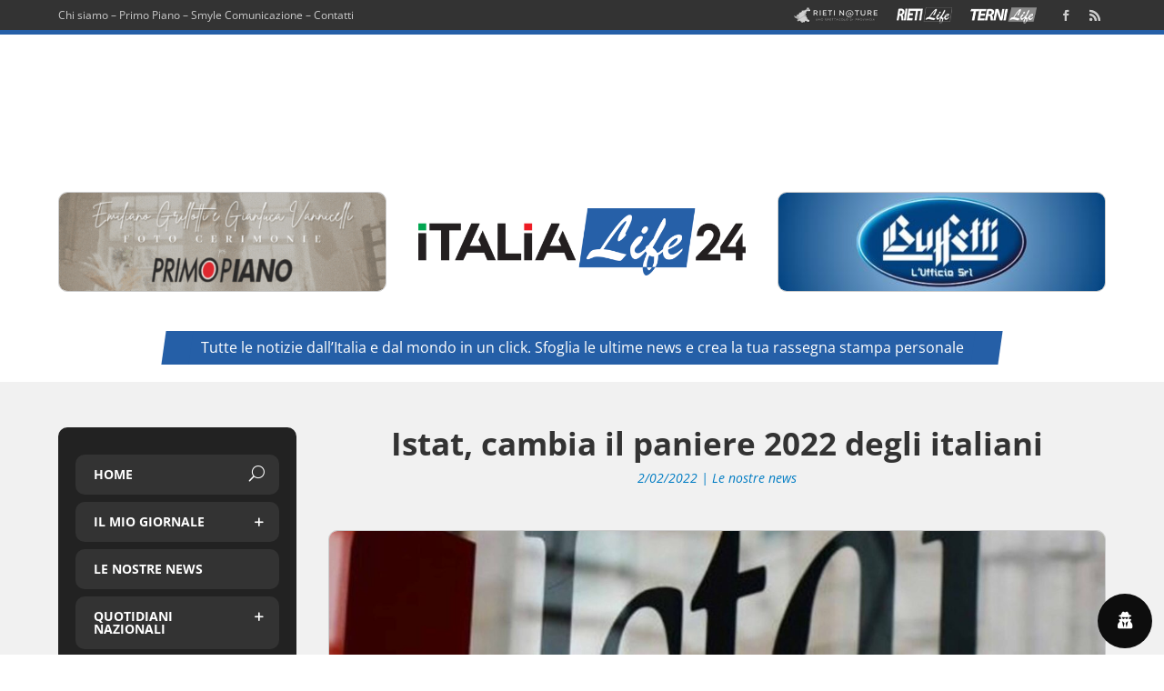

--- FILE ---
content_type: text/html; charset=UTF-8
request_url: https://www.italialife24.it/le-nostre-news/istat-cambia-il-paniere-2022-degli-italiani/
body_size: 45156
content:
<!DOCTYPE html>
<html lang="it-IT">
<head>
	<meta charset="UTF-8" />
<meta http-equiv="X-UA-Compatible" content="IE=edge">
	<link rel="pingback" href="https://www.italialife24.it/xmlrpc.php" />

	<script type="text/javascript">
		document.documentElement.className = 'js';
	</script>
	
	<link rel="preconnect" href="https://fonts.gstatic.com" crossorigin /><style id="et-divi-open-sans-inline-css">/* Original: https://fonts.googleapis.com/css?family=Open+Sans:300italic,400italic,600italic,700italic,800italic,400,300,600,700,800&#038;subset=latin,latin-ext&#038;display=swap *//* User Agent: Mozilla/5.0 (Unknown; Linux x86_64) AppleWebKit/538.1 (KHTML, like Gecko) Safari/538.1 Daum/4.1 */@font-face {font-family: 'Open Sans';font-style: italic;font-weight: 300;font-stretch: normal;font-display: swap;src: url(https://fonts.gstatic.com/s/opensans/v44/memQYaGs126MiZpBA-UFUIcVXSCEkx2cmqvXlWq8tWZ0Pw86hd0Rk5hkWV4exQ.ttf) format('truetype');}@font-face {font-family: 'Open Sans';font-style: italic;font-weight: 400;font-stretch: normal;font-display: swap;src: url(https://fonts.gstatic.com/s/opensans/v44/memQYaGs126MiZpBA-UFUIcVXSCEkx2cmqvXlWq8tWZ0Pw86hd0Rk8ZkWV4exQ.ttf) format('truetype');}@font-face {font-family: 'Open Sans';font-style: italic;font-weight: 600;font-stretch: normal;font-display: swap;src: url(https://fonts.gstatic.com/s/opensans/v44/memQYaGs126MiZpBA-UFUIcVXSCEkx2cmqvXlWq8tWZ0Pw86hd0RkxhjWV4exQ.ttf) format('truetype');}@font-face {font-family: 'Open Sans';font-style: italic;font-weight: 700;font-stretch: normal;font-display: swap;src: url(https://fonts.gstatic.com/s/opensans/v44/memQYaGs126MiZpBA-UFUIcVXSCEkx2cmqvXlWq8tWZ0Pw86hd0RkyFjWV4exQ.ttf) format('truetype');}@font-face {font-family: 'Open Sans';font-style: italic;font-weight: 800;font-stretch: normal;font-display: swap;src: url(https://fonts.gstatic.com/s/opensans/v44/memQYaGs126MiZpBA-UFUIcVXSCEkx2cmqvXlWq8tWZ0Pw86hd0Rk0ZjWV4exQ.ttf) format('truetype');}@font-face {font-family: 'Open Sans';font-style: normal;font-weight: 300;font-stretch: normal;font-display: swap;src: url(https://fonts.gstatic.com/s/opensans/v44/memSYaGs126MiZpBA-UvWbX2vVnXBbObj2OVZyOOSr4dVJWUgsiH0B4uaVc.ttf) format('truetype');}@font-face {font-family: 'Open Sans';font-style: normal;font-weight: 400;font-stretch: normal;font-display: swap;src: url(https://fonts.gstatic.com/s/opensans/v44/memSYaGs126MiZpBA-UvWbX2vVnXBbObj2OVZyOOSr4dVJWUgsjZ0B4uaVc.ttf) format('truetype');}@font-face {font-family: 'Open Sans';font-style: normal;font-weight: 600;font-stretch: normal;font-display: swap;src: url(https://fonts.gstatic.com/s/opensans/v44/memSYaGs126MiZpBA-UvWbX2vVnXBbObj2OVZyOOSr4dVJWUgsgH1x4uaVc.ttf) format('truetype');}@font-face {font-family: 'Open Sans';font-style: normal;font-weight: 700;font-stretch: normal;font-display: swap;src: url(https://fonts.gstatic.com/s/opensans/v44/memSYaGs126MiZpBA-UvWbX2vVnXBbObj2OVZyOOSr4dVJWUgsg-1x4uaVc.ttf) format('truetype');}@font-face {font-family: 'Open Sans';font-style: normal;font-weight: 800;font-stretch: normal;font-display: swap;src: url(https://fonts.gstatic.com/s/opensans/v44/memSYaGs126MiZpBA-UvWbX2vVnXBbObj2OVZyOOSr4dVJWUgshZ1x4uaVc.ttf) format('truetype');}/* User Agent: Mozilla/5.0 (Windows NT 6.1; WOW64; rv:27.0) Gecko/20100101 Firefox/27.0 */@font-face {font-family: 'Open Sans';font-style: italic;font-weight: 300;font-stretch: normal;font-display: swap;src: url(https://fonts.gstatic.com/l/font?kit=memQYaGs126MiZpBA-UFUIcVXSCEkx2cmqvXlWq8tWZ0Pw86hd0Rk5hkWV4exg&skey=743457fe2cc29280&v=v44) format('woff');}@font-face {font-family: 'Open Sans';font-style: italic;font-weight: 400;font-stretch: normal;font-display: swap;src: url(https://fonts.gstatic.com/l/font?kit=memQYaGs126MiZpBA-UFUIcVXSCEkx2cmqvXlWq8tWZ0Pw86hd0Rk8ZkWV4exg&skey=743457fe2cc29280&v=v44) format('woff');}@font-face {font-family: 'Open Sans';font-style: italic;font-weight: 600;font-stretch: normal;font-display: swap;src: url(https://fonts.gstatic.com/l/font?kit=memQYaGs126MiZpBA-UFUIcVXSCEkx2cmqvXlWq8tWZ0Pw86hd0RkxhjWV4exg&skey=743457fe2cc29280&v=v44) format('woff');}@font-face {font-family: 'Open Sans';font-style: italic;font-weight: 700;font-stretch: normal;font-display: swap;src: url(https://fonts.gstatic.com/l/font?kit=memQYaGs126MiZpBA-UFUIcVXSCEkx2cmqvXlWq8tWZ0Pw86hd0RkyFjWV4exg&skey=743457fe2cc29280&v=v44) format('woff');}@font-face {font-family: 'Open Sans';font-style: italic;font-weight: 800;font-stretch: normal;font-display: swap;src: url(https://fonts.gstatic.com/l/font?kit=memQYaGs126MiZpBA-UFUIcVXSCEkx2cmqvXlWq8tWZ0Pw86hd0Rk0ZjWV4exg&skey=743457fe2cc29280&v=v44) format('woff');}@font-face {font-family: 'Open Sans';font-style: normal;font-weight: 300;font-stretch: normal;font-display: swap;src: url(https://fonts.gstatic.com/l/font?kit=memSYaGs126MiZpBA-UvWbX2vVnXBbObj2OVZyOOSr4dVJWUgsiH0B4uaVQ&skey=62c1cbfccc78b4b2&v=v44) format('woff');}@font-face {font-family: 'Open Sans';font-style: normal;font-weight: 400;font-stretch: normal;font-display: swap;src: url(https://fonts.gstatic.com/l/font?kit=memSYaGs126MiZpBA-UvWbX2vVnXBbObj2OVZyOOSr4dVJWUgsjZ0B4uaVQ&skey=62c1cbfccc78b4b2&v=v44) format('woff');}@font-face {font-family: 'Open Sans';font-style: normal;font-weight: 600;font-stretch: normal;font-display: swap;src: url(https://fonts.gstatic.com/l/font?kit=memSYaGs126MiZpBA-UvWbX2vVnXBbObj2OVZyOOSr4dVJWUgsgH1x4uaVQ&skey=62c1cbfccc78b4b2&v=v44) format('woff');}@font-face {font-family: 'Open Sans';font-style: normal;font-weight: 700;font-stretch: normal;font-display: swap;src: url(https://fonts.gstatic.com/l/font?kit=memSYaGs126MiZpBA-UvWbX2vVnXBbObj2OVZyOOSr4dVJWUgsg-1x4uaVQ&skey=62c1cbfccc78b4b2&v=v44) format('woff');}@font-face {font-family: 'Open Sans';font-style: normal;font-weight: 800;font-stretch: normal;font-display: swap;src: url(https://fonts.gstatic.com/l/font?kit=memSYaGs126MiZpBA-UvWbX2vVnXBbObj2OVZyOOSr4dVJWUgshZ1x4uaVQ&skey=62c1cbfccc78b4b2&v=v44) format('woff');}/* User Agent: Mozilla/5.0 (Windows NT 6.3; rv:39.0) Gecko/20100101 Firefox/39.0 */@font-face {font-family: 'Open Sans';font-style: italic;font-weight: 300;font-stretch: normal;font-display: swap;src: url(https://fonts.gstatic.com/s/opensans/v44/memQYaGs126MiZpBA-UFUIcVXSCEkx2cmqvXlWq8tWZ0Pw86hd0Rk5hkWV4ewA.woff2) format('woff2');}@font-face {font-family: 'Open Sans';font-style: italic;font-weight: 400;font-stretch: normal;font-display: swap;src: url(https://fonts.gstatic.com/s/opensans/v44/memQYaGs126MiZpBA-UFUIcVXSCEkx2cmqvXlWq8tWZ0Pw86hd0Rk8ZkWV4ewA.woff2) format('woff2');}@font-face {font-family: 'Open Sans';font-style: italic;font-weight: 600;font-stretch: normal;font-display: swap;src: url(https://fonts.gstatic.com/s/opensans/v44/memQYaGs126MiZpBA-UFUIcVXSCEkx2cmqvXlWq8tWZ0Pw86hd0RkxhjWV4ewA.woff2) format('woff2');}@font-face {font-family: 'Open Sans';font-style: italic;font-weight: 700;font-stretch: normal;font-display: swap;src: url(https://fonts.gstatic.com/s/opensans/v44/memQYaGs126MiZpBA-UFUIcVXSCEkx2cmqvXlWq8tWZ0Pw86hd0RkyFjWV4ewA.woff2) format('woff2');}@font-face {font-family: 'Open Sans';font-style: italic;font-weight: 800;font-stretch: normal;font-display: swap;src: url(https://fonts.gstatic.com/s/opensans/v44/memQYaGs126MiZpBA-UFUIcVXSCEkx2cmqvXlWq8tWZ0Pw86hd0Rk0ZjWV4ewA.woff2) format('woff2');}@font-face {font-family: 'Open Sans';font-style: normal;font-weight: 300;font-stretch: normal;font-display: swap;src: url(https://fonts.gstatic.com/s/opensans/v44/memSYaGs126MiZpBA-UvWbX2vVnXBbObj2OVZyOOSr4dVJWUgsiH0B4uaVI.woff2) format('woff2');}@font-face {font-family: 'Open Sans';font-style: normal;font-weight: 400;font-stretch: normal;font-display: swap;src: url(https://fonts.gstatic.com/s/opensans/v44/memSYaGs126MiZpBA-UvWbX2vVnXBbObj2OVZyOOSr4dVJWUgsjZ0B4uaVI.woff2) format('woff2');}@font-face {font-family: 'Open Sans';font-style: normal;font-weight: 600;font-stretch: normal;font-display: swap;src: url(https://fonts.gstatic.com/s/opensans/v44/memSYaGs126MiZpBA-UvWbX2vVnXBbObj2OVZyOOSr4dVJWUgsgH1x4uaVI.woff2) format('woff2');}@font-face {font-family: 'Open Sans';font-style: normal;font-weight: 700;font-stretch: normal;font-display: swap;src: url(https://fonts.gstatic.com/s/opensans/v44/memSYaGs126MiZpBA-UvWbX2vVnXBbObj2OVZyOOSr4dVJWUgsg-1x4uaVI.woff2) format('woff2');}@font-face {font-family: 'Open Sans';font-style: normal;font-weight: 800;font-stretch: normal;font-display: swap;src: url(https://fonts.gstatic.com/s/opensans/v44/memSYaGs126MiZpBA-UvWbX2vVnXBbObj2OVZyOOSr4dVJWUgshZ1x4uaVI.woff2) format('woff2');}</style><meta name='robots' content='index, follow, max-image-preview:large, max-snippet:-1, max-video-preview:-1' />
<script type="text/javascript">
			let jqueryParams=[],jQuery=function(r){return jqueryParams=[...jqueryParams,r],jQuery},$=function(r){return jqueryParams=[...jqueryParams,r],$};window.jQuery=jQuery,window.$=jQuery;let customHeadScripts=!1;jQuery.fn=jQuery.prototype={},$.fn=jQuery.prototype={},jQuery.noConflict=function(r){if(window.jQuery)return jQuery=window.jQuery,$=window.jQuery,customHeadScripts=!0,jQuery.noConflict},jQuery.ready=function(r){jqueryParams=[...jqueryParams,r]},$.ready=function(r){jqueryParams=[...jqueryParams,r]},jQuery.load=function(r){jqueryParams=[...jqueryParams,r]},$.load=function(r){jqueryParams=[...jqueryParams,r]},jQuery.fn.ready=function(r){jqueryParams=[...jqueryParams,r]},$.fn.ready=function(r){jqueryParams=[...jqueryParams,r]};</script>
	<!-- This site is optimized with the Yoast SEO plugin v26.7 - https://yoast.com/wordpress/plugins/seo/ -->
	<title>Istat, cambia il paniere 2022 degli italiani - ItaliaLife24</title>
	<link rel="canonical" href="https://www.italialife24.it/le-nostre-news/istat-cambia-il-paniere-2022-degli-italiani/" />
	<meta property="og:locale" content="it_IT" />
	<meta property="og:type" content="article" />
	<meta property="og:title" content="Istat, cambia il paniere 2022 degli italiani - ItaliaLife24" />
	<meta property="og:description" content="Cambia il paniere Istat per l&#8217;inflazione, con l&#8217;impatto della pandemia che si fa sentire sulle tendenze di acquisto degli italiani. Tra i prodotti rappresentativi dell&#8217;evoluzione nelle abitudini di spesa delle famiglie e delle novità normative, entrano nel paniere 2022: Sedia da PC, Friggitrice ad aria, Saturimetro, Psicoterapia individuale, Test sierologico, molecolare e rapido per Covid-19, [&hellip;]" />
	<meta property="og:url" content="https://www.italialife24.it/le-nostre-news/istat-cambia-il-paniere-2022-degli-italiani/" />
	<meta property="og:site_name" content="ItaliaLife24" />
	<meta property="article:published_time" content="2022-02-02T17:02:43+00:00" />
	<meta property="og:image" content="https://www.italialife24.it/wp-content/uploads/2022/02/istat-scaled.jpg" />
	<meta property="og:image:width" content="1920" />
	<meta property="og:image:height" content="1280" />
	<meta property="og:image:type" content="image/jpeg" />
	<meta name="author" content="Christian Diociaiuti" />
	<meta name="twitter:card" content="summary_large_image" />
	<meta name="twitter:label1" content="Scritto da" />
	<meta name="twitter:data1" content="Christian Diociaiuti" />
	<script type="application/ld+json" class="yoast-schema-graph">{"@context":"https://schema.org","@graph":[{"@type":"Article","@id":"https://www.italialife24.it/le-nostre-news/istat-cambia-il-paniere-2022-degli-italiani/#article","isPartOf":{"@id":"https://www.italialife24.it/le-nostre-news/istat-cambia-il-paniere-2022-degli-italiani/"},"author":{"name":"Christian Diociaiuti","@id":"https://www.italialife24.it/#/schema/person/f16db8ccd986ee569fa9de51dccdc156"},"headline":"Istat, cambia il paniere 2022 degli italiani","datePublished":"2022-02-02T17:02:43+00:00","mainEntityOfPage":{"@id":"https://www.italialife24.it/le-nostre-news/istat-cambia-il-paniere-2022-degli-italiani/"},"wordCount":101,"publisher":{"@id":"https://www.italialife24.it/#organization"},"image":{"@id":"https://www.italialife24.it/le-nostre-news/istat-cambia-il-paniere-2022-degli-italiani/#primaryimage"},"thumbnailUrl":"https://www.italialife24.it/wp-content/uploads/2022/02/istat-scaled.jpg","articleSection":["Le nostre news"],"inLanguage":"it-IT"},{"@type":"WebPage","@id":"https://www.italialife24.it/le-nostre-news/istat-cambia-il-paniere-2022-degli-italiani/","url":"https://www.italialife24.it/le-nostre-news/istat-cambia-il-paniere-2022-degli-italiani/","name":"Istat, cambia il paniere 2022 degli italiani - ItaliaLife24","isPartOf":{"@id":"https://www.italialife24.it/#website"},"primaryImageOfPage":{"@id":"https://www.italialife24.it/le-nostre-news/istat-cambia-il-paniere-2022-degli-italiani/#primaryimage"},"image":{"@id":"https://www.italialife24.it/le-nostre-news/istat-cambia-il-paniere-2022-degli-italiani/#primaryimage"},"thumbnailUrl":"https://www.italialife24.it/wp-content/uploads/2022/02/istat-scaled.jpg","datePublished":"2022-02-02T17:02:43+00:00","breadcrumb":{"@id":"https://www.italialife24.it/le-nostre-news/istat-cambia-il-paniere-2022-degli-italiani/#breadcrumb"},"inLanguage":"it-IT","potentialAction":[{"@type":"ReadAction","target":["https://www.italialife24.it/le-nostre-news/istat-cambia-il-paniere-2022-degli-italiani/"]}]},{"@type":"ImageObject","inLanguage":"it-IT","@id":"https://www.italialife24.it/le-nostre-news/istat-cambia-il-paniere-2022-degli-italiani/#primaryimage","url":"https://www.italialife24.it/wp-content/uploads/2022/02/istat-scaled.jpg","contentUrl":"https://www.italialife24.it/wp-content/uploads/2022/02/istat-scaled.jpg","width":1920,"height":1280},{"@type":"BreadcrumbList","@id":"https://www.italialife24.it/le-nostre-news/istat-cambia-il-paniere-2022-degli-italiani/#breadcrumb","itemListElement":[{"@type":"ListItem","position":1,"name":"Home","item":"https://www.italialife24.it/"},{"@type":"ListItem","position":2,"name":"Istat, cambia il paniere 2022 degli italiani"}]},{"@type":"WebSite","@id":"https://www.italialife24.it/#website","url":"https://www.italialife24.it/","name":"ItaliaLife24","description":"Tutte le notizie dall’Italia e dal mondo in un click. Sfoglia le ultime news e crea la tua rassegna stampa personale","publisher":{"@id":"https://www.italialife24.it/#organization"},"potentialAction":[{"@type":"SearchAction","target":{"@type":"EntryPoint","urlTemplate":"https://www.italialife24.it/?s={search_term_string}"},"query-input":{"@type":"PropertyValueSpecification","valueRequired":true,"valueName":"search_term_string"}}],"inLanguage":"it-IT"},{"@type":"Organization","@id":"https://www.italialife24.it/#organization","name":"ItaliaLife24","url":"https://www.italialife24.it/","logo":{"@type":"ImageObject","inLanguage":"it-IT","@id":"https://www.italialife24.it/#/schema/logo/image/","url":"https://www.italialife24.it/wp-content/uploads/2021/03/Logo-Italia-Life-24.png","contentUrl":"https://www.italialife24.it/wp-content/uploads/2021/03/Logo-Italia-Life-24.png","width":1920,"height":390,"caption":"ItaliaLife24"},"image":{"@id":"https://www.italialife24.it/#/schema/logo/image/"}},{"@type":"Person","@id":"https://www.italialife24.it/#/schema/person/f16db8ccd986ee569fa9de51dccdc156","name":"Christian Diociaiuti","image":{"@type":"ImageObject","inLanguage":"it-IT","@id":"https://www.italialife24.it/#/schema/person/image/","url":"https://secure.gravatar.com/avatar/8403fba1a72d641b5b4aa02c8a8c7887a10c0576276e96fff341507fd3301583?s=96&d=mm&r=g","contentUrl":"https://secure.gravatar.com/avatar/8403fba1a72d641b5b4aa02c8a8c7887a10c0576276e96fff341507fd3301583?s=96&d=mm&r=g","caption":"Christian Diociaiuti"},"sameAs":["http://www.italialife24.it"],"url":"https://www.italialife24.it/author/aquila/"}]}</script>
	<!-- / Yoast SEO plugin. -->


<link rel='dns-prefetch' href='//stats.wp.com' />
<link rel="alternate" type="application/rss+xml" title="ItaliaLife24 &raquo; Feed" href="https://www.italialife24.it/feed/" />
<link rel="alternate" type="application/rss+xml" title="ItaliaLife24 &raquo; Feed dei commenti" href="https://www.italialife24.it/comments/feed/" />
<link rel="alternate" type="application/rss+xml" title="ItaliaLife24 &raquo; Istat, cambia il paniere 2022 degli italiani Feed dei commenti" href="https://www.italialife24.it/le-nostre-news/istat-cambia-il-paniere-2022-degli-italiani/feed/" />
<link rel="alternate" title="oEmbed (JSON)" type="application/json+oembed" href="https://www.italialife24.it/wp-json/oembed/1.0/embed?url=https%3A%2F%2Fwww.italialife24.it%2Fle-nostre-news%2Fistat-cambia-il-paniere-2022-degli-italiani%2F" />
<link rel="alternate" title="oEmbed (XML)" type="text/xml+oembed" href="https://www.italialife24.it/wp-json/oembed/1.0/embed?url=https%3A%2F%2Fwww.italialife24.it%2Fle-nostre-news%2Fistat-cambia-il-paniere-2022-degli-italiani%2F&#038;format=xml" />
		<style>
			.lazyload,
			.lazyloading {
				max-width: 100%;
			}
		</style>
		<meta content="Tema Child Divi v.1.0" name="generator"/><!-- www.italialife24.it is managing ads with Advanced Ads 2.0.16 – https://wpadvancedads.com/ --><script id="itali-ready">
			window.advanced_ads_ready=function(e,a){a=a||"complete";var d=function(e){return"interactive"===a?"loading"!==e:"complete"===e};d(document.readyState)?e():document.addEventListener("readystatechange",(function(a){d(a.target.readyState)&&e()}),{once:"interactive"===a})},window.advanced_ads_ready_queue=window.advanced_ads_ready_queue||[];		</script>
		<link rel='stylesheet' id='wpra-lightbox-css' href='https://www.italialife24.it/wp-content/uploads/hummingbird-assets/6efb2ef231ede883b94cc0fc6700f45d.css' type='text/css' media='all' />
<style id='wp-block-library-inline-css' type='text/css'>
:root{--wp-block-synced-color:#7a00df;--wp-block-synced-color--rgb:122,0,223;--wp-bound-block-color:var(--wp-block-synced-color);--wp-editor-canvas-background:#ddd;--wp-admin-theme-color:#007cba;--wp-admin-theme-color--rgb:0,124,186;--wp-admin-theme-color-darker-10:#006ba1;--wp-admin-theme-color-darker-10--rgb:0,107,160.5;--wp-admin-theme-color-darker-20:#005a87;--wp-admin-theme-color-darker-20--rgb:0,90,135;--wp-admin-border-width-focus:2px}@media (min-resolution:192dpi){:root{--wp-admin-border-width-focus:1.5px}}.wp-element-button{cursor:pointer}:root .has-very-light-gray-background-color{background-color:#eee}:root .has-very-dark-gray-background-color{background-color:#313131}:root .has-very-light-gray-color{color:#eee}:root .has-very-dark-gray-color{color:#313131}:root .has-vivid-green-cyan-to-vivid-cyan-blue-gradient-background{background:linear-gradient(135deg,#00d084,#0693e3)}:root .has-purple-crush-gradient-background{background:linear-gradient(135deg,#34e2e4,#4721fb 50%,#ab1dfe)}:root .has-hazy-dawn-gradient-background{background:linear-gradient(135deg,#faaca8,#dad0ec)}:root .has-subdued-olive-gradient-background{background:linear-gradient(135deg,#fafae1,#67a671)}:root .has-atomic-cream-gradient-background{background:linear-gradient(135deg,#fdd79a,#004a59)}:root .has-nightshade-gradient-background{background:linear-gradient(135deg,#330968,#31cdcf)}:root .has-midnight-gradient-background{background:linear-gradient(135deg,#020381,#2874fc)}:root{--wp--preset--font-size--normal:16px;--wp--preset--font-size--huge:42px}.has-regular-font-size{font-size:1em}.has-larger-font-size{font-size:2.625em}.has-normal-font-size{font-size:var(--wp--preset--font-size--normal)}.has-huge-font-size{font-size:var(--wp--preset--font-size--huge)}.has-text-align-center{text-align:center}.has-text-align-left{text-align:left}.has-text-align-right{text-align:right}.has-fit-text{white-space:nowrap!important}#end-resizable-editor-section{display:none}.aligncenter{clear:both}.items-justified-left{justify-content:flex-start}.items-justified-center{justify-content:center}.items-justified-right{justify-content:flex-end}.items-justified-space-between{justify-content:space-between}.screen-reader-text{border:0;clip-path:inset(50%);height:1px;margin:-1px;overflow:hidden;padding:0;position:absolute;width:1px;word-wrap:normal!important}.screen-reader-text:focus{background-color:#ddd;clip-path:none;color:#444;display:block;font-size:1em;height:auto;left:5px;line-height:normal;padding:15px 23px 14px;text-decoration:none;top:5px;width:auto;z-index:100000}html :where(.has-border-color){border-style:solid}html :where([style*=border-top-color]){border-top-style:solid}html :where([style*=border-right-color]){border-right-style:solid}html :where([style*=border-bottom-color]){border-bottom-style:solid}html :where([style*=border-left-color]){border-left-style:solid}html :where([style*=border-width]){border-style:solid}html :where([style*=border-top-width]){border-top-style:solid}html :where([style*=border-right-width]){border-right-style:solid}html :where([style*=border-bottom-width]){border-bottom-style:solid}html :where([style*=border-left-width]){border-left-style:solid}html :where(img[class*=wp-image-]){height:auto;max-width:100%}:where(figure){margin:0 0 1em}html :where(.is-position-sticky){--wp-admin--admin-bar--position-offset:var(--wp-admin--admin-bar--height,0px)}@media screen and (max-width:600px){html :where(.is-position-sticky){--wp-admin--admin-bar--position-offset:0px}}

/*# sourceURL=wp-block-library-inline-css */
</style><style id='global-styles-inline-css' type='text/css'>
:root{--wp--preset--aspect-ratio--square: 1;--wp--preset--aspect-ratio--4-3: 4/3;--wp--preset--aspect-ratio--3-4: 3/4;--wp--preset--aspect-ratio--3-2: 3/2;--wp--preset--aspect-ratio--2-3: 2/3;--wp--preset--aspect-ratio--16-9: 16/9;--wp--preset--aspect-ratio--9-16: 9/16;--wp--preset--color--black: #000000;--wp--preset--color--cyan-bluish-gray: #abb8c3;--wp--preset--color--white: #ffffff;--wp--preset--color--pale-pink: #f78da7;--wp--preset--color--vivid-red: #cf2e2e;--wp--preset--color--luminous-vivid-orange: #ff6900;--wp--preset--color--luminous-vivid-amber: #fcb900;--wp--preset--color--light-green-cyan: #7bdcb5;--wp--preset--color--vivid-green-cyan: #00d084;--wp--preset--color--pale-cyan-blue: #8ed1fc;--wp--preset--color--vivid-cyan-blue: #0693e3;--wp--preset--color--vivid-purple: #9b51e0;--wp--preset--gradient--vivid-cyan-blue-to-vivid-purple: linear-gradient(135deg,rgb(6,147,227) 0%,rgb(155,81,224) 100%);--wp--preset--gradient--light-green-cyan-to-vivid-green-cyan: linear-gradient(135deg,rgb(122,220,180) 0%,rgb(0,208,130) 100%);--wp--preset--gradient--luminous-vivid-amber-to-luminous-vivid-orange: linear-gradient(135deg,rgb(252,185,0) 0%,rgb(255,105,0) 100%);--wp--preset--gradient--luminous-vivid-orange-to-vivid-red: linear-gradient(135deg,rgb(255,105,0) 0%,rgb(207,46,46) 100%);--wp--preset--gradient--very-light-gray-to-cyan-bluish-gray: linear-gradient(135deg,rgb(238,238,238) 0%,rgb(169,184,195) 100%);--wp--preset--gradient--cool-to-warm-spectrum: linear-gradient(135deg,rgb(74,234,220) 0%,rgb(151,120,209) 20%,rgb(207,42,186) 40%,rgb(238,44,130) 60%,rgb(251,105,98) 80%,rgb(254,248,76) 100%);--wp--preset--gradient--blush-light-purple: linear-gradient(135deg,rgb(255,206,236) 0%,rgb(152,150,240) 100%);--wp--preset--gradient--blush-bordeaux: linear-gradient(135deg,rgb(254,205,165) 0%,rgb(254,45,45) 50%,rgb(107,0,62) 100%);--wp--preset--gradient--luminous-dusk: linear-gradient(135deg,rgb(255,203,112) 0%,rgb(199,81,192) 50%,rgb(65,88,208) 100%);--wp--preset--gradient--pale-ocean: linear-gradient(135deg,rgb(255,245,203) 0%,rgb(182,227,212) 50%,rgb(51,167,181) 100%);--wp--preset--gradient--electric-grass: linear-gradient(135deg,rgb(202,248,128) 0%,rgb(113,206,126) 100%);--wp--preset--gradient--midnight: linear-gradient(135deg,rgb(2,3,129) 0%,rgb(40,116,252) 100%);--wp--preset--font-size--small: 13px;--wp--preset--font-size--medium: 20px;--wp--preset--font-size--large: 36px;--wp--preset--font-size--x-large: 42px;--wp--preset--spacing--20: 0.44rem;--wp--preset--spacing--30: 0.67rem;--wp--preset--spacing--40: 1rem;--wp--preset--spacing--50: 1.5rem;--wp--preset--spacing--60: 2.25rem;--wp--preset--spacing--70: 3.38rem;--wp--preset--spacing--80: 5.06rem;--wp--preset--shadow--natural: 6px 6px 9px rgba(0, 0, 0, 0.2);--wp--preset--shadow--deep: 12px 12px 50px rgba(0, 0, 0, 0.4);--wp--preset--shadow--sharp: 6px 6px 0px rgba(0, 0, 0, 0.2);--wp--preset--shadow--outlined: 6px 6px 0px -3px rgb(255, 255, 255), 6px 6px rgb(0, 0, 0);--wp--preset--shadow--crisp: 6px 6px 0px rgb(0, 0, 0);}:root { --wp--style--global--content-size: 823px;--wp--style--global--wide-size: 1080px; }:where(body) { margin: 0; }.wp-site-blocks > .alignleft { float: left; margin-right: 2em; }.wp-site-blocks > .alignright { float: right; margin-left: 2em; }.wp-site-blocks > .aligncenter { justify-content: center; margin-left: auto; margin-right: auto; }:where(.is-layout-flex){gap: 0.5em;}:where(.is-layout-grid){gap: 0.5em;}.is-layout-flow > .alignleft{float: left;margin-inline-start: 0;margin-inline-end: 2em;}.is-layout-flow > .alignright{float: right;margin-inline-start: 2em;margin-inline-end: 0;}.is-layout-flow > .aligncenter{margin-left: auto !important;margin-right: auto !important;}.is-layout-constrained > .alignleft{float: left;margin-inline-start: 0;margin-inline-end: 2em;}.is-layout-constrained > .alignright{float: right;margin-inline-start: 2em;margin-inline-end: 0;}.is-layout-constrained > .aligncenter{margin-left: auto !important;margin-right: auto !important;}.is-layout-constrained > :where(:not(.alignleft):not(.alignright):not(.alignfull)){max-width: var(--wp--style--global--content-size);margin-left: auto !important;margin-right: auto !important;}.is-layout-constrained > .alignwide{max-width: var(--wp--style--global--wide-size);}body .is-layout-flex{display: flex;}.is-layout-flex{flex-wrap: wrap;align-items: center;}.is-layout-flex > :is(*, div){margin: 0;}body .is-layout-grid{display: grid;}.is-layout-grid > :is(*, div){margin: 0;}body{padding-top: 0px;padding-right: 0px;padding-bottom: 0px;padding-left: 0px;}:root :where(.wp-element-button, .wp-block-button__link){background-color: #32373c;border-width: 0;color: #fff;font-family: inherit;font-size: inherit;font-style: inherit;font-weight: inherit;letter-spacing: inherit;line-height: inherit;padding-top: calc(0.667em + 2px);padding-right: calc(1.333em + 2px);padding-bottom: calc(0.667em + 2px);padding-left: calc(1.333em + 2px);text-decoration: none;text-transform: inherit;}.has-black-color{color: var(--wp--preset--color--black) !important;}.has-cyan-bluish-gray-color{color: var(--wp--preset--color--cyan-bluish-gray) !important;}.has-white-color{color: var(--wp--preset--color--white) !important;}.has-pale-pink-color{color: var(--wp--preset--color--pale-pink) !important;}.has-vivid-red-color{color: var(--wp--preset--color--vivid-red) !important;}.has-luminous-vivid-orange-color{color: var(--wp--preset--color--luminous-vivid-orange) !important;}.has-luminous-vivid-amber-color{color: var(--wp--preset--color--luminous-vivid-amber) !important;}.has-light-green-cyan-color{color: var(--wp--preset--color--light-green-cyan) !important;}.has-vivid-green-cyan-color{color: var(--wp--preset--color--vivid-green-cyan) !important;}.has-pale-cyan-blue-color{color: var(--wp--preset--color--pale-cyan-blue) !important;}.has-vivid-cyan-blue-color{color: var(--wp--preset--color--vivid-cyan-blue) !important;}.has-vivid-purple-color{color: var(--wp--preset--color--vivid-purple) !important;}.has-black-background-color{background-color: var(--wp--preset--color--black) !important;}.has-cyan-bluish-gray-background-color{background-color: var(--wp--preset--color--cyan-bluish-gray) !important;}.has-white-background-color{background-color: var(--wp--preset--color--white) !important;}.has-pale-pink-background-color{background-color: var(--wp--preset--color--pale-pink) !important;}.has-vivid-red-background-color{background-color: var(--wp--preset--color--vivid-red) !important;}.has-luminous-vivid-orange-background-color{background-color: var(--wp--preset--color--luminous-vivid-orange) !important;}.has-luminous-vivid-amber-background-color{background-color: var(--wp--preset--color--luminous-vivid-amber) !important;}.has-light-green-cyan-background-color{background-color: var(--wp--preset--color--light-green-cyan) !important;}.has-vivid-green-cyan-background-color{background-color: var(--wp--preset--color--vivid-green-cyan) !important;}.has-pale-cyan-blue-background-color{background-color: var(--wp--preset--color--pale-cyan-blue) !important;}.has-vivid-cyan-blue-background-color{background-color: var(--wp--preset--color--vivid-cyan-blue) !important;}.has-vivid-purple-background-color{background-color: var(--wp--preset--color--vivid-purple) !important;}.has-black-border-color{border-color: var(--wp--preset--color--black) !important;}.has-cyan-bluish-gray-border-color{border-color: var(--wp--preset--color--cyan-bluish-gray) !important;}.has-white-border-color{border-color: var(--wp--preset--color--white) !important;}.has-pale-pink-border-color{border-color: var(--wp--preset--color--pale-pink) !important;}.has-vivid-red-border-color{border-color: var(--wp--preset--color--vivid-red) !important;}.has-luminous-vivid-orange-border-color{border-color: var(--wp--preset--color--luminous-vivid-orange) !important;}.has-luminous-vivid-amber-border-color{border-color: var(--wp--preset--color--luminous-vivid-amber) !important;}.has-light-green-cyan-border-color{border-color: var(--wp--preset--color--light-green-cyan) !important;}.has-vivid-green-cyan-border-color{border-color: var(--wp--preset--color--vivid-green-cyan) !important;}.has-pale-cyan-blue-border-color{border-color: var(--wp--preset--color--pale-cyan-blue) !important;}.has-vivid-cyan-blue-border-color{border-color: var(--wp--preset--color--vivid-cyan-blue) !important;}.has-vivid-purple-border-color{border-color: var(--wp--preset--color--vivid-purple) !important;}.has-vivid-cyan-blue-to-vivid-purple-gradient-background{background: var(--wp--preset--gradient--vivid-cyan-blue-to-vivid-purple) !important;}.has-light-green-cyan-to-vivid-green-cyan-gradient-background{background: var(--wp--preset--gradient--light-green-cyan-to-vivid-green-cyan) !important;}.has-luminous-vivid-amber-to-luminous-vivid-orange-gradient-background{background: var(--wp--preset--gradient--luminous-vivid-amber-to-luminous-vivid-orange) !important;}.has-luminous-vivid-orange-to-vivid-red-gradient-background{background: var(--wp--preset--gradient--luminous-vivid-orange-to-vivid-red) !important;}.has-very-light-gray-to-cyan-bluish-gray-gradient-background{background: var(--wp--preset--gradient--very-light-gray-to-cyan-bluish-gray) !important;}.has-cool-to-warm-spectrum-gradient-background{background: var(--wp--preset--gradient--cool-to-warm-spectrum) !important;}.has-blush-light-purple-gradient-background{background: var(--wp--preset--gradient--blush-light-purple) !important;}.has-blush-bordeaux-gradient-background{background: var(--wp--preset--gradient--blush-bordeaux) !important;}.has-luminous-dusk-gradient-background{background: var(--wp--preset--gradient--luminous-dusk) !important;}.has-pale-ocean-gradient-background{background: var(--wp--preset--gradient--pale-ocean) !important;}.has-electric-grass-gradient-background{background: var(--wp--preset--gradient--electric-grass) !important;}.has-midnight-gradient-background{background: var(--wp--preset--gradient--midnight) !important;}.has-small-font-size{font-size: var(--wp--preset--font-size--small) !important;}.has-medium-font-size{font-size: var(--wp--preset--font-size--medium) !important;}.has-large-font-size{font-size: var(--wp--preset--font-size--large) !important;}.has-x-large-font-size{font-size: var(--wp--preset--font-size--x-large) !important;}
/*# sourceURL=global-styles-inline-css */
</style>

<link rel='stylesheet' id='swipe-style-css' href='https://www.italialife24.it/wp-content/plugins/dg-blog-carousel/styles/swiper.min.css?ver=6.9' type='text/css' media='all' />
<link rel='stylesheet' id='font-awesome-css' href='https://www.italialife24.it/wp-content/plugins/italia-life-favorites/assets/css/all.min.css?ver=5.15.3' type='text/css' media='all' />
<link rel='stylesheet' id='itlf-css' href='https://www.italialife24.it/wp-content/uploads/hummingbird-assets/eddad4074d7dff8ff83ddca504e299e0.css' type='text/css' media='all' />
<link rel='stylesheet' id='wordpress-gdpr-css' href='https://www.italialife24.it/wp-content/uploads/hummingbird-assets/2bd165f565057a23950222539b938c0c.css' type='text/css' media='all' />
<link rel='stylesheet' id='wordpress-gdpr-custom-css' href='https://www.italialife24.it/wp-content/uploads/hummingbird-assets/faad9db26e0faf6e270d0f0465e7fd24.css' type='text/css' media='all' />
<link rel='stylesheet' id='dg-blog-carousel-styles-css' href='https://www.italialife24.it/wp-content/plugins/dg-blog-carousel/styles/style.min.css?ver=1.0.12' type='text/css' media='all' />
<link rel='stylesheet' id='dg-blog-module-styles-css' href='https://www.italialife24.it/wp-content/plugins/dg-blog-module/styles/style.min.css?ver=1.0.8' type='text/css' media='all' />
<link rel='stylesheet' id='divi-style-parent-css' href='https://www.italialife24.it/wp-content/themes/Divi/style-static.min.css?ver=4.27.5' type='text/css' media='all' />
<link rel='stylesheet' id='divi-style-css' href='https://www.italialife24.it/wp-content/uploads/hummingbird-assets/b0ad6b4efc55269e6c5e640fe357ee5e.css' type='text/css' media='all' />
<link rel='stylesheet' id='sharedaddy-css' href='https://www.italialife24.it/wp-content/uploads/hummingbird-assets/b24b03d1fb319f42daddd269b0e25fb9.css' type='text/css' media='all' />
<link rel='stylesheet' id='social-logos-css' href='https://www.italialife24.it/wp-content/plugins/jetpack/_inc/social-logos/social-logos.min.css?ver=15.3.1' type='text/css' media='all' />
<script type="text/javascript" src="https://www.italialife24.it/wp-includes/js/jquery/jquery.min.js?ver=3.7.1" id="jquery-core-js"></script>
<script type="text/javascript" src="https://www.italialife24.it/wp-includes/js/jquery/jquery-migrate.min.js?ver=3.4.1" id="jquery-migrate-js"></script>
<script type="text/javascript" id="jquery-js-after">
/* <![CDATA[ */
jqueryParams.length&&$.each(jqueryParams,function(e,r){if("function"==typeof r){var n=String(r);n.replace("$","jQuery");var a=new Function("return "+n)();$(document).ready(a)}});
//# sourceURL=jquery-js-after
/* ]]> */
</script>
<link rel="https://api.w.org/" href="https://www.italialife24.it/wp-json/" /><link rel="alternate" title="JSON" type="application/json" href="https://www.italialife24.it/wp-json/wp/v2/posts/7721230" /><link rel="EditURI" type="application/rsd+xml" title="RSD" href="https://www.italialife24.it/xmlrpc.php?rsd" />
<meta name="generator" content="WordPress 6.9" />
<link rel='shortlink' href='https://www.italialife24.it/?p=7721230' />
	<style>img#wpstats{display:none}</style>
				<script>
			document.documentElement.className = document.documentElement.className.replace('no-js', 'js');
		</script>
				<style>
			.no-js img.lazyload {
				display: none;
			}

			figure.wp-block-image img.lazyloading {
				min-width: 150px;
			}

			.lazyload,
			.lazyloading {
				--smush-placeholder-width: 100px;
				--smush-placeholder-aspect-ratio: 1/1;
				width: var(--smush-image-width, var(--smush-placeholder-width)) !important;
				aspect-ratio: var(--smush-image-aspect-ratio, var(--smush-placeholder-aspect-ratio)) !important;
			}

						.lazyload, .lazyloading {
				opacity: 0;
			}

			.lazyloaded {
				opacity: 1;
				transition: opacity 400ms;
				transition-delay: 0ms;
			}

					</style>
		<meta name="viewport" content="width=device-width, initial-scale=1.0, maximum-scale=1.0, user-scalable=0" /><script src="//d27gtglsu4f4y2.cloudfront.net/prebid_hb_227_88.js" async></script>

<!-- Global site tag (gtag.js) - Google Analytics -->
<script async src="https://www.googletagmanager.com/gtag/js?id=G-VH6XZ6EW5Z"></script>
<script>
  window.dataLayer = window.dataLayer || [];
  function gtag(){dataLayer.push(arguments);}
  gtag('js', new Date());

  gtag('config', 'G-VH6XZ6EW5Z');
</script>
<!-- Global site tag (gtag.js) - Google Analytics -->

<!-- Menù laterale home -->
<script type="text/javascript">
(function($) { 
    function setup_collapsible_submenus() {
        // mobile menu
        $('.et-menu-nav .menu-item-has-children > a').after('<span class="menu-closed"></span>');
        $('.et-menu-nav .menu-item-has-children > a').each(function() {
            $(this).next().next('.sub-menu').toggleClass('hide',1000);
        });
        $('.et-menu-nav .menu-item-has-children > a + span').on('click', function(event) {
            event.preventDefault();
            $(this).toggleClass('menu-open');
            $(this).next('.sub-menu').toggleClass('hide',1000);
        });
    }
      
    $(window).load(function() {
        setTimeout(function() {
            setup_collapsible_submenus();
        }, 700);
    });
 
})(jQuery);
</script>
<!-- Menù laterale home -->

<!-- Collapse menu mobile -->
<script>
(function($) { 
function setup_collapsible_submenus() {
$('.mobile_nav .menu-item-has-children > a').after('<span class="menu-closed"></span>');
$('.mio-giornale > a').after('<span class="menu-closed"></span>');
$('.mobile_nav .menu-item-has-children > a').each(function() {
$(this).next().next('.sub-menu').toggleClass('hide',1000);
});
$('.mio-giornale > a').each(function() {
$(this).next().next('.itlf-fav-cats-links').toggleClass('hide',1000);
});	
$('.mobile_nav .menu-item-has-children > a + span').on('click', function(event) {
event.preventDefault();
$(this).toggleClass('menu-open');
$(this).next('.sub-menu').toggleClass('hide',1000);
});
$('.mio-giornale > a + span').on('click', function(event) {
event.preventDefault();
$(this).toggleClass('menu-open');
$(this).next('.itlf-fav-cats-links').toggleClass('hide',1000);
});	
}
	
$(window).load(function() {
setTimeout(function() {
setup_collapsible_submenus();
}, 700);
});
})(jQuery);
</script>
<!-- Fine collapse menu mobile -->

<script>
jQuery(document).ready(function($){
    $('.dgbm_blog_module').each(function(){
        $(this).find('a').attr('target', '_blank');
    });
});

</script><link rel="icon" href="https://www.italialife24.it/wp-content/uploads/2021/03/cropped-Favicon-Italia-Life-24-32x32.png" sizes="32x32" />
<link rel="icon" href="https://www.italialife24.it/wp-content/uploads/2021/03/cropped-Favicon-Italia-Life-24-192x192.png" sizes="192x192" />
<link rel="apple-touch-icon" href="https://www.italialife24.it/wp-content/uploads/2021/03/cropped-Favicon-Italia-Life-24-180x180.png" />
<meta name="msapplication-TileImage" content="https://www.italialife24.it/wp-content/uploads/2021/03/cropped-Favicon-Italia-Life-24-270x270.png" />
<style id="et-divi-customizer-global-cached-inline-styles">body,.et_pb_column_1_2 .et_quote_content blockquote cite,.et_pb_column_1_2 .et_link_content a.et_link_main_url,.et_pb_column_1_3 .et_quote_content blockquote cite,.et_pb_column_3_8 .et_quote_content blockquote cite,.et_pb_column_1_4 .et_quote_content blockquote cite,.et_pb_blog_grid .et_quote_content blockquote cite,.et_pb_column_1_3 .et_link_content a.et_link_main_url,.et_pb_column_3_8 .et_link_content a.et_link_main_url,.et_pb_column_1_4 .et_link_content a.et_link_main_url,.et_pb_blog_grid .et_link_content a.et_link_main_url,body .et_pb_bg_layout_light .et_pb_post p,body .et_pb_bg_layout_dark .et_pb_post p{font-size:14px}.et_pb_slide_content,.et_pb_best_value{font-size:15px}#et_search_icon:hover,.mobile_menu_bar:before,.mobile_menu_bar:after,.et_toggle_slide_menu:after,.et-social-icon a:hover,.et_pb_sum,.et_pb_pricing li a,.et_pb_pricing_table_button,.et_overlay:before,.entry-summary p.price ins,.et_pb_member_social_links a:hover,.et_pb_widget li a:hover,.et_pb_filterable_portfolio .et_pb_portfolio_filters li a.active,.et_pb_filterable_portfolio .et_pb_portofolio_pagination ul li a.active,.et_pb_gallery .et_pb_gallery_pagination ul li a.active,.wp-pagenavi span.current,.wp-pagenavi a:hover,.nav-single a,.tagged_as a,.posted_in a{color:#e31e25}.et_pb_contact_submit,.et_password_protected_form .et_submit_button,.et_pb_bg_layout_light .et_pb_newsletter_button,.comment-reply-link,.form-submit .et_pb_button,.et_pb_bg_layout_light .et_pb_promo_button,.et_pb_bg_layout_light .et_pb_more_button,.et_pb_contact p input[type="checkbox"]:checked+label i:before,.et_pb_bg_layout_light.et_pb_module.et_pb_button{color:#e31e25}.footer-widget h4{color:#e31e25}.et-search-form,.nav li ul,.et_mobile_menu,.footer-widget li:before,.et_pb_pricing li:before,blockquote{border-color:#e31e25}.et_pb_counter_amount,.et_pb_featured_table .et_pb_pricing_heading,.et_quote_content,.et_link_content,.et_audio_content,.et_pb_post_slider.et_pb_bg_layout_dark,.et_slide_in_menu_container,.et_pb_contact p input[type="radio"]:checked+label i:before{background-color:#e31e25}.container,.et_pb_row,.et_pb_slider .et_pb_container,.et_pb_fullwidth_section .et_pb_title_container,.et_pb_fullwidth_section .et_pb_title_featured_container,.et_pb_fullwidth_header:not(.et_pb_fullscreen) .et_pb_fullwidth_header_container{max-width:1280px}.et_boxed_layout #page-container,.et_boxed_layout.et_non_fixed_nav.et_transparent_nav #page-container #top-header,.et_boxed_layout.et_non_fixed_nav.et_transparent_nav #page-container #main-header,.et_fixed_nav.et_boxed_layout #page-container #top-header,.et_fixed_nav.et_boxed_layout #page-container #main-header,.et_boxed_layout #page-container .container,.et_boxed_layout #page-container .et_pb_row{max-width:1440px}a{color:#e31e25}.et_secondary_nav_enabled #page-container #top-header{background-color:#e31e25!important}#et-secondary-nav li ul{background-color:#e31e25}#main-footer .footer-widget h4,#main-footer .widget_block h1,#main-footer .widget_block h2,#main-footer .widget_block h3,#main-footer .widget_block h4,#main-footer .widget_block h5,#main-footer .widget_block h6{color:#e31e25}.footer-widget li:before{border-color:#e31e25}body .et_pb_button{font-size:15px;border-color:#e31e25;border-radius:50px}body.et_pb_button_helper_class .et_pb_button,body.et_pb_button_helper_class .et_pb_module.et_pb_button{color:#e31e25}body .et_pb_button:after{content:'E';font-size:15px}body .et_pb_bg_layout_light.et_pb_button:hover,body .et_pb_bg_layout_light .et_pb_button:hover,body .et_pb_button:hover{color:#ffffff!important;background-color:#e31e25;border-color:#e31e25!important;border-radius:50px}@media only screen and (min-width:981px){.et_header_style_centered #logo{max-height:54%}.et_pb_svg_logo.et_header_style_centered #logo{height:54%}.et_fixed_nav #page-container .et-fixed-header#top-header{background-color:#e31e25!important}.et_fixed_nav #page-container .et-fixed-header#top-header #et-secondary-nav li ul{background-color:#e31e25}.et-fixed-header #top-menu li.current-menu-ancestor>a,.et-fixed-header #top-menu li.current-menu-item>a,.et-fixed-header #top-menu li.current_page_item>a{color:#e31e25!important}}@media only screen and (min-width:1600px){.et_pb_row{padding:32px 0}.et_pb_section{padding:64px 0}.single.et_pb_pagebuilder_layout.et_full_width_page .et_post_meta_wrapper{padding-top:96px}.et_pb_fullwidth_section{padding:0}}#top-header>.container,#et_search_outer>.container,body.page div.et_pb_row,body.page div.et_pb_row.et_pb_row_fullwidth,.et_pb_row,.container{width:90%;max-width:1280px}.et_mobile_menu .menu-item-has-children>a{font-weight:500}.menu-sidebar .et_pb_menu__menu>nav>ul>li{margin-top:8px}.menu-sidebar .et_pb_menu__menu>nav>ul>li:first-child{margin-top:0px!important}.menu-sidebar .et-menu-nav li ul.hide{display:none!important}.menu-sidebar .et-menu-nav .menu-item,.menu-sidebar .et-menu-nav .menu-item-has-children{position:relative;font-size:14px!important;font-weight:bold;background-color:#333;padding:15px 20px;width:100%;border-radius:10px;transition:0.3s;-moz-transition:0.3s;-o-transition:0.3s;-ms-transition:0.3s;-webkit-transition:0.3s}.et_mobile_menu li a:hover,.menu-sidebar .nav ul li a:hover{background-color:transparent;opacity:1}.menu-sidebar .et_pb_menu__menu>nav>ul>li>a{padding-bottom:0px}.menu-sidebar .et-menu a:hover{opacity:1}.menu-sidebar .et-menu .menu-item-has-children>a:first-child::after{display:none}.menu-sidebar .et_pb_menu__menu>nav>ul>li{display:block!important}.menu-sidebar .et_pb_menu__menu>nav>ul>li>ul{top:auto}.menu-sidebar .et-menu-nav>ul ul{padding:0px}.menu-sidebar .nav li ul{width:100%}.menu-sidebar .et-menu-nav .menu-item a,.menu-sidebar .et-menu-nav .menu-item-has-children a{text-transform:uppercase}.menu-sidebar .et-menu-nav .menu-item:hover,.menu-sidebar .et-menu-nav .menu-item-has-children:hover{background-color:#444}.menu-sidebar .et-menu-nav .menu-item-has-children>a+span,.menu-sidebar .et-menu-nav .mio-giornale>a+span{position:absolute;right:5px;top:5px;padding:10px;font-weight:700;cursor:pointer;z-index:3}.menu-sidebar span.menu-closed:before{content:"\4c";display:block;color:#FFF!important;color:inherit;font-size:13px;font-family:ETmodules}.menu-sidebar span.menu-closed.menu-open:before{content:"\4d"}.menu-sidebar .et-menu-nav li a,.menu-sidebar .et-menu-nav li a:hover{color:#FFF!important}.menu-sidebar li li a{padding:0px;width:100%}.menu-sidebar .sub-menu{background-color:transparent!important;font-size:12px!important;box-shadow:none!important;-moz-box-shadow:none!important;-o-box-shadow:none!important;-ms-box-shadow:none!important;-webkit-box-shadow:none!important;margin-top:15px;border:none!important;position:relative!important;opacity:1!important;visibility:visible!important;font-weight:normal}.menu-sidebar .sub-menu li{margin-left:0px!important;background-color:transparent!important;padding:0px!important}.menu-sidebar .sub-menu li a{text-transform:none!important;font-size:12px!important;font-weight:normal!important}.et_pb_menu__icon.et_pb_menu__search-button{position:absolute;top:12px;right:5px;margin:0!important;color:#FFF!important}.et_pb_menu .et_pb_menu__search-container{height:auto;width:auto;bottom:auto;left:auto}.et_pb_menu .et_pb_menu__search{align-items:stretch;-ms-flex-align:stretch;-webkit-box-align:stretch}.et_pb_menu__search-form{background-color:#FFF;padding:8px;border-radius:100px;-moz-border-radius:100px;-ms-border-radius:100px;-o-border-radius:100px;-webkit-border-radius:100px}.et_pb_menu__icon.et_pb_menu__close-search-button{color:#FFF!important;margin:0!important}@media screen and (max-width:980px){.et_pb_menu__icon.et_pb_menu__search-button{top:0;right:20px}.et_pb_menu .et_pb_menu__search-container{width:90%;margin:0 auto;left:0;top:-10px;right:0}}.menu-sidebar .nav li li ul{left:10px;top:-15px}.menu-sidebar .et-menu-nav ul li ul li.menu-item-has-children>a+span{top:-10px;right:-15px}.mobile_menu_bar::before{content:"Menù"!important;color:#FFF!important;font-family:Open Sans,Arial,sans-serif!important;font-size:18px!important}.mobile_menu_bar::after{content:"\61";position:relative;top:9px;left:8px;font-family:ETmodules!important;font-size:32px}.et_pb_menu .et_mobile_menu{top:210%;border-radius:10px;-o-border-radius:10px;-ms-border-radius:10px;-moz-border-radius:10px;-webkit-border-radius:10px}#page-container .mobile_nav li ul.hide{display:none!important}#page-container .mobile_nav .menu-item-has-children{position:relative}#page-container .mobile_nav .menu-item-has-children>a,.mio-giornale>a{background:transparent}#page-container .mobile_nav .menu-item-has-children>a+span,.mio-giornale>a+span{position:absolute;right:0;top:0;padding:10px 20px;font-size:20px;font-weight:700;cursor:pointer;z-index:3}#page-container span.menu-closed:before{content:"\4c";display:block;color:#FFF;font-size:16px;font-family:ETmodules}#page-container span.menu-closed.menu-open:before{content:"\4d"}.dg-post-thumb img{width:100%;height:150px;min-height:150px;max-height:150px;object-fit:cover}.et-pb-slider-arrows,.et-pb-controllers{display:none!important}.striscia-ads{width:100%!important;min-width:100%!important;max-width:100%!important}.testo-seo:before{background:#255fa7 none repeat scroll 0 0;content:"";height:100%;position:absolute;left:-20px;top:0;transform:skew(-8deg);width:30px}.testo-seo:after{background:#255fa7 none repeat scroll 0 0;content:"";height:100%;position:absolute;right:-20px;top:0;transform:skew(-8deg);width:30px}.sharedaddy{margin-top:30px}</style></head>
<body class="wp-singular post-template-default single single-post postid-7721230 single-format-standard wp-theme-Divi wp-child-theme-divi-child et-tb-has-template et-tb-has-header et-tb-has-body et-tb-has-footer et_button_custom_icon et_pb_button_helper_class et_cover_background et_pb_gutter osx et_pb_gutters3 et_divi_theme et-db aa-prefix-itali-">
	<div id="page-container">
<div id="et-boc" class="et-boc">
			
		<header class="et-l et-l--header">
			<div class="et_builder_inner_content et_pb_gutters3">
		<div class="et_pb_with_border et_pb_section et_pb_section_0_tb_header et_pb_with_background et_section_regular" >
				
				
				
				
				
				
				<div class="et_pb_row et_pb_row_0_tb_header">
				<div class="et_pb_column et_pb_column_3_5 et_pb_column_0_tb_header  et_pb_css_mix_blend_mode_passthrough">
				
				
				
				
				<div class="et_pb_module et_pb_text et_pb_text_0_tb_header  et_pb_text_align_left et_pb_text_align_center-tablet et_pb_bg_layout_dark">
				
				
				
				
				<div class="et_pb_text_inner"><p><a href="https://www.italialife24.it/chi-siamo-primo-piano-smyle-comunicazione/">Chi siamo &#8211; Primo Piano &#8211; Smyle Comunicazione</a> &#8211; <a href="https://www.italialife24.it/contatti/">Contatti</a></p></div>
			</div>
			</div><div class="et_pb_column et_pb_column_2_5 et_pb_column_1_tb_header  et_pb_css_mix_blend_mode_passthrough et-last-child">
				
				
				
				
				<div class="et_pb_module et_pb_image et_pb_image_0_tb_header et_pb_image_sticky">
				
				
				
				
				<a href="https://www.rietinature.it" target="_blank"><span class="et_pb_image_wrap"><img decoding="async" width="93" height="18" data-src="https://www.italialife24.it/wp-content/uploads/2023/06/Logo-Rieti-Nature.png" alt="" title="Logo Rieti Nature" class="wp-image-19630433 lazyload" src="[data-uri]" style="--smush-placeholder-width: 93px; --smush-placeholder-aspect-ratio: 93/18;" /></span></a>
			</div><div class="et_pb_module et_pb_image et_pb_image_1_tb_header et_pb_image_sticky">
				
				
				
				
				<a href="https://www.rietilife.com/" target="_blank"><span class="et_pb_image_wrap"><img decoding="async" width="61" height="18" data-src="https://www.italialife24.it/wp-content/uploads/2021/03/Logo-Rieti-Life-header.png" alt="" title="Logo Rieti Life header" class="wp-image-9163 lazyload" src="[data-uri]" style="--smush-placeholder-width: 61px; --smush-placeholder-aspect-ratio: 61/18;" /></span></a>
			</div><div class="et_pb_module et_pb_image et_pb_image_2_tb_header et_pb_image_sticky">
				
				
				
				
				<a href="https://www.ternilife.com/" target="_blank"><span class="et_pb_image_wrap"><img decoding="async" width="73" height="18" data-src="https://www.italialife24.it/wp-content/uploads/2021/03/Logo-Terni-Life-header.png" alt="" title="Logo Terni Life header" class="wp-image-9162 lazyload" src="[data-uri]" style="--smush-placeholder-width: 73px; --smush-placeholder-aspect-ratio: 73/18;" /></span></a>
			</div><ul class="et_pb_module et_pb_social_media_follow et_pb_social_media_follow_0_tb_header clearfix  et_pb_text_align_right et_pb_bg_layout_light">
				
				
				
				
				<li
            class='et_pb_social_media_follow_network_0_tb_header et_pb_social_icon et_pb_social_network_link  et-social-facebook'><a
              href='https://www.facebook.com/ItaliaLife24/'
              class='icon et_pb_with_border'
              title='Segui su Facebook'
               target="_blank"><span
                class='et_pb_social_media_follow_network_name'
                aria-hidden='true'
                >Segui</span></a></li><li
            class='et_pb_social_media_follow_network_1_tb_header et_pb_social_icon et_pb_social_network_link  et-social-rss'><a
              href='http://www.italialife24.it/feed'
              class='icon et_pb_with_border'
              title='Segui su RSS'
               target="_blank"><span
                class='et_pb_social_media_follow_network_name'
                aria-hidden='true'
                >Segui</span></a></li>
			</ul>
			</div>
				
				
				
				
			</div>
				
				
			</div><div class="et_pb_section et_pb_section_1_tb_header et_pb_with_background et_section_regular" >
				
				
				
				
				
				
				<div class="et_pb_row et_pb_row_1_tb_header et_pb_equal_columns et_pb_gutters2">
				<div class="et_pb_column et_pb_column_4_4 et_pb_column_2_tb_header  et_pb_css_mix_blend_mode_passthrough et-last-child">
				
				
				
				
				<div class="et_pb_module et_pb_code et_pb_code_0_tb_header  et_pb_text_align_center">
				
				
				
				
				<div class="et_pb_code_inner"><div id='prj_728x90_atf' ></div></div>
			</div>
			</div>
				
				
				
				
			</div><div class="et_pb_row et_pb_row_2_tb_header et_pb_equal_columns et_pb_gutters2">
				<div class="et_pb_column et_pb_column_1_3 et_pb_column_3_tb_header  et_pb_css_mix_blend_mode_passthrough">
				
				
				
				
				<div class="et_pb_with_border et_pb_module et_pb_gallery et_pb_gallery_0_tb_header  et_pb_bg_layout_light et_pb_slider et_pb_gallery_fullwidth et_slider_auto et_slider_speed_8000 clearfix">
				<div class="et_pb_gallery_items et_post_gallery clearfix" data-per_page="4"><div class="et_pb_gallery_item et_pb_bg_layout_light et_pb_gallery_item_0_0"><div class="et_pb_gallery_image landscape">
					<a href="https://www.facebook.com/primopianophotowedding" title="primopiano per italialife" class="custom-link no-lightbox" onclick="event.stopPropagation()" target="_blank">
					<img decoding="async" width="400" height="120" data-src="https://www.italialife24.it/wp-content/uploads/2023/11/primopiano-per-italialife.gif" class="wp-image-22625272 lazyload" src="[data-uri]" style="--smush-placeholder-width: 400px; --smush-placeholder-aspect-ratio: 400/120;" />
					
				</a>
				</div></div><div class="et_pb_gallery_item et_pb_bg_layout_light et_pb_gallery_item_0_1"><div class="et_pb_gallery_image landscape">
					<a href="https://www.facebook.com/profile.php?id=100037961151461" title="buffetti x italialife" class="custom-link no-lightbox" onclick="event.stopPropagation()" target="_blank">
					<img decoding="async" width="400" height="120" data-src="https://www.italialife24.it/wp-content/uploads/2023/11/buffetti-x-italialife.jpg" class="wp-image-22625269 lazyload" data-srcset="https://www.italialife24.it/wp-content/uploads/2023/11/buffetti-x-italialife.jpg 400w, https://www.italialife24.it/wp-content/uploads/2023/11/buffetti-x-italialife-300x90.jpg 300w" data-sizes="(max-width: 400px) 100vw, 400px" src="[data-uri]" style="--smush-placeholder-width: 400px; --smush-placeholder-aspect-ratio: 400/120;" />
					
				</a>
				</div></div></div></div>
			</div><div class="et_pb_column et_pb_column_1_3 et_pb_column_4_tb_header  et_pb_css_mix_blend_mode_passthrough">
				
				
				
				
				<div class="et_pb_module et_pb_image et_pb_image_3_tb_header">
				
				
				
				
				<a href="http://www.italialife24.it/"><span class="et_pb_image_wrap"><img fetchpriority="high" decoding="async" width="1920" height="390" src="https://www.italialife24.it/wp-content/uploads/2021/03/Logo-Italia-Life-24.png" alt="Italia Life 24" title="Italia Life 24" srcset="https://www.italialife24.it/wp-content/uploads/2021/03/Logo-Italia-Life-24.png 1920w, https://www.italialife24.it/wp-content/uploads/2021/03/Logo-Italia-Life-24-1280x260.png 1280w, https://www.italialife24.it/wp-content/uploads/2021/03/Logo-Italia-Life-24-980x199.png 980w, https://www.italialife24.it/wp-content/uploads/2021/03/Logo-Italia-Life-24-480x98.png 480w" sizes="(min-width: 0px) and (max-width: 480px) 480px, (min-width: 481px) and (max-width: 980px) 980px, (min-width: 981px) and (max-width: 1280px) 1280px, (min-width: 1281px) 1920px, 100vw" class="wp-image-6808" /></span></a>
			</div>
			</div><div class="et_pb_column et_pb_column_1_3 et_pb_column_5_tb_header  et_pb_css_mix_blend_mode_passthrough et-last-child">
				
				
				
				
				<div class="et_pb_with_border et_pb_module et_pb_gallery et_pb_gallery_1_tb_header  et_pb_bg_layout_light et_pb_slider et_pb_gallery_fullwidth et_slider_auto et_slider_speed_8000 clearfix">
				<div class="et_pb_gallery_items et_post_gallery clearfix" data-per_page="4"><div class="et_pb_gallery_item et_pb_bg_layout_light et_pb_gallery_item_1_0"><div class="et_pb_gallery_image landscape">
					<a href="https://www.facebook.com/profile.php?id=100037961151461" title="buffetti x italialife" class="custom-link no-lightbox" onclick="event.stopPropagation()" target="_blank">
					<img decoding="async" width="400" height="120" data-src="https://www.italialife24.it/wp-content/uploads/2023/11/buffetti-x-italialife.jpg" class="wp-image-22625269 lazyload" data-srcset="https://www.italialife24.it/wp-content/uploads/2023/11/buffetti-x-italialife.jpg 400w, https://www.italialife24.it/wp-content/uploads/2023/11/buffetti-x-italialife-300x90.jpg 300w" data-sizes="(max-width: 400px) 100vw, 400px" src="[data-uri]" style="--smush-placeholder-width: 400px; --smush-placeholder-aspect-ratio: 400/120;" />
					
				</a>
				</div></div><div class="et_pb_gallery_item et_pb_bg_layout_light et_pb_gallery_item_1_1"><div class="et_pb_gallery_image landscape">
					<a href="https://www.facebook.com/primopianophotowedding" title="primopiano per italialife" class="custom-link no-lightbox" onclick="event.stopPropagation()" target="_blank">
					<img decoding="async" width="400" height="120" data-src="https://www.italialife24.it/wp-content/uploads/2023/11/primopiano-per-italialife.gif" class="wp-image-22625272 lazyload" src="[data-uri]" style="--smush-placeholder-width: 400px; --smush-placeholder-aspect-ratio: 400/120;" />
					
				</a>
				</div></div></div></div>
			</div>
				
				
				
				
			</div><div class="et_pb_row et_pb_row_3_tb_header">
				<div class="et_pb_column et_pb_column_4_4 et_pb_column_6_tb_header  et_pb_css_mix_blend_mode_passthrough et-last-child">
				
				
				
				
				<div class="et_pb_module et_pb_text et_pb_text_1_tb_header testo-seo  et_pb_text_align_left et_pb_bg_layout_light">
				
				
				
				
				<div class="et_pb_text_inner"><h2 style="padding: 0px; font-size: 16px; line-height: 23px; text-align: center;"><span style="color: #ffffff;">Tutte le notizie dall&#8217;Italia e dal mondo in un click. Sfoglia le ultime news e crea la tua rassegna stampa personale</span></h2></div>
			</div>
			</div>
				
				
				
				
			</div>
				
				
			</div><div class="et_pb_section et_pb_section_2_tb_header et_pb_with_background et_section_regular et_pb_section--with-menu" >
				
				
				
				
				
				
				<div class="et_pb_row et_pb_row_4_tb_header et_pb_gutters2 et_pb_row--with-menu">
				<div class="et_pb_column et_pb_column_4_4 et_pb_column_7_tb_header  et_pb_css_mix_blend_mode_passthrough et-last-child et_pb_column--with-menu">
				
				
				
				
				<div class="et_pb_module et_pb_image et_pb_image_4_tb_header">
				
				
				
				
				<a href="http://www.italialife24.it/"><span class="et_pb_image_wrap"><img fetchpriority="high" decoding="async" width="1920" height="390" src="https://www.italialife24.it/wp-content/uploads/2021/03/Logo-Italia-Life-24.png" alt="Italia Life 24" title="Italia Life 24" srcset="https://www.italialife24.it/wp-content/uploads/2021/03/Logo-Italia-Life-24.png 1920w, https://www.italialife24.it/wp-content/uploads/2021/03/Logo-Italia-Life-24-1280x260.png 1280w, https://www.italialife24.it/wp-content/uploads/2021/03/Logo-Italia-Life-24-980x199.png 980w, https://www.italialife24.it/wp-content/uploads/2021/03/Logo-Italia-Life-24-480x98.png 480w" sizes="(min-width: 0px) and (max-width: 480px) 480px, (min-width: 481px) and (max-width: 980px) 980px, (min-width: 981px) and (max-width: 1280px) 1280px, (min-width: 1281px) 1920px, 100vw" class="wp-image-6808" /></span></a>
			</div><div class="et_pb_module et_pb_menu et_pb_menu_0_tb_header .menu-sidebar-mobile et_pb_bg_layout_light  et_pb_text_align_left et_dropdown_animation_fade et_pb_menu--without-logo et_pb_menu--style-centered">
					
					
					
					
					<div class="et_pb_menu_inner_container clearfix">
						
						<div class="et_pb_menu__wrap">
							<div class="et_pb_menu__menu">
								<nav class="et-menu-nav"><ul id="menu-menu-ita" class="et-menu nav"><li id="itlf-59262" class="et_pb_menu_page_id-home menu-item menu-item-type-post_type menu-item-object-page menu-item-home menu-item-59262"><a href="https://www.italialife24.it/">Home</a></li>
<li id="itlf-24251" class="mio-giornale et_pb_menu_page_id-24249 menu-item menu-item-type-post_type menu-item-object-page menu-item-24251"><a href="https://www.italialife24.it/il-mio-giornale/">Il mio giornale</a></li>
<li id="itlf-3538683" class="et_pb_menu_page_id-88834 menu-item menu-item-type-taxonomy menu-item-object-category current-post-ancestor current-menu-parent current-post-parent menu-item-3538683"><a href="https://www.italialife24.it/giornale/le-nostre-news/">Le nostre news</a></li>
<li id="itlf-29488" class="et_pb_menu_page_id-1145 menu-item menu-item-type-taxonomy menu-item-object-category menu-item-has-children menu-item-29488"><a href="https://www.italialife24.it/giornale/quotidiani-nazionali/">Quotidiani nazionali</a>
<ul class="sub-menu">
	<li id="itlf-35080" class="et_pb_menu_page_id-1492 menu-item menu-item-type-taxonomy menu-item-object-category menu-item-35080"><a href="https://www.italialife24.it/giornale/quotidiani-nazionali/adnkronos/">Adnkronos</a></li>
	<li id="itlf-322323" class="et_pb_menu_page_id-11168 menu-item menu-item-type-taxonomy menu-item-object-category menu-item-322323"><a href="https://www.italialife24.it/giornale/quotidiani-nazionali/ansa/">ANSA</a></li>
	<li id="itlf-36808" class="et_pb_menu_page_id-1568 menu-item menu-item-type-taxonomy menu-item-object-category menu-item-36808"><a href="https://www.italialife24.it/giornale/quotidiani-nazionali/agi/">AGI</a></li>
	<li id="itlf-29760" class="et_pb_menu_page_id-1144 menu-item menu-item-type-taxonomy menu-item-object-category menu-item-29760"><a href="https://www.italialife24.it/giornale/quotidiani-nazionali/citynews/">Citynews</a></li>
	<li id="itlf-29489" class="et_pb_menu_page_id-375 menu-item menu-item-type-taxonomy menu-item-object-category menu-item-29489"><a href="https://www.italialife24.it/giornale/quotidiani-nazionali/corriere-della-sera/">Corriere della Sera</a></li>
	<li id="itlf-29762" class="et_pb_menu_page_id-1165 menu-item menu-item-type-taxonomy menu-item-object-category menu-item-29762"><a href="https://www.italialife24.it/giornale/quotidiani-nazionali/fanpage/">Fanpage</a></li>
	<li id="itlf-29491" class="et_pb_menu_page_id-378 menu-item menu-item-type-taxonomy menu-item-object-category menu-item-29491"><a href="https://www.italialife24.it/giornale/quotidiani-nazionali/il-fatto-quotidiano/">Il Fatto Quotidiano</a></li>
	<li id="itlf-29492" class="et_pb_menu_page_id-727 menu-item menu-item-type-taxonomy menu-item-object-category menu-item-29492"><a href="https://www.italialife24.it/giornale/quotidiani-nazionali/il-giornale/">Il Giornale</a></li>
	<li id="itlf-29493" class="et_pb_menu_page_id-742 menu-item menu-item-type-taxonomy menu-item-object-category menu-item-29493"><a href="https://www.italialife24.it/giornale/quotidiani-nazionali/il-messaggero/">Il Messaggero</a></li>
	<li id="itlf-322431" class="et_pb_menu_page_id-11169 menu-item menu-item-type-taxonomy menu-item-object-category menu-item-322431"><a href="https://www.italialife24.it/giornale/quotidiani-nazionali/il-post/">Il Post</a></li>
	<li id="itlf-29494" class="et_pb_menu_page_id-1104 menu-item menu-item-type-taxonomy menu-item-object-category menu-item-29494"><a href="https://www.italialife24.it/giornale/quotidiani-nazionali/il-resto-del-carlino/">Il Resto del Carlino</a></li>
	<li id="itlf-29495" class="et_pb_menu_page_id-1096 menu-item menu-item-type-taxonomy menu-item-object-category menu-item-29495"><a href="https://www.italialife24.it/giornale/quotidiani-nazionali/il-sole-24-ore/">Il Sole 24 Ore</a></li>
	<li id="itlf-36396" class="et_pb_menu_page_id-1536 menu-item menu-item-type-taxonomy menu-item-object-category menu-item-36396"><a href="https://www.italialife24.it/giornale/quotidiani-nazionali/inter-press-service/">Inter Press Service</a></li>
	<li id="itlf-36593" class="et_pb_menu_page_id-1560 menu-item menu-item-type-taxonomy menu-item-object-category menu-item-36593"><a href="https://www.italialife24.it/giornale/quotidiani-nazionali/italpress/">Italpress</a></li>
	<li id="itlf-1946881" class="et_pb_menu_page_id-57804 menu-item menu-item-type-taxonomy menu-item-object-category menu-item-1946881"><a href="https://www.italialife24.it/giornale/quotidiani-nazionali/la-notizia-giornale/">La Notizia Giornale</a></li>
	<li id="itlf-321849" class="et_pb_menu_page_id-11147 menu-item menu-item-type-taxonomy menu-item-object-category menu-item-321849"><a href="https://www.italialife24.it/giornale/quotidiani-nazionali/la-repubblica/">La Repubblica</a></li>
	<li id="itlf-29497" class="et_pb_menu_page_id-747 menu-item menu-item-type-taxonomy menu-item-object-category menu-item-29497"><a href="https://www.italialife24.it/giornale/quotidiani-nazionali/la-stampa/">La Stampa</a></li>
	<li id="itlf-29498" class="et_pb_menu_page_id-763 menu-item menu-item-type-taxonomy menu-item-object-category menu-item-29498"><a href="https://www.italialife24.it/giornale/quotidiani-nazionali/libero-quotidiano/">Libero Quotidiano</a></li>
	<li id="itlf-322591" class="et_pb_menu_page_id-11191 menu-item menu-item-type-taxonomy menu-item-object-category menu-item-322591"><a href="https://www.italialife24.it/giornale/quotidiani-nazionali/linkiesta/">Linkiesta</a></li>
	<li id="itlf-35576" class="et_pb_menu_page_id-1518 menu-item menu-item-type-taxonomy menu-item-object-category menu-item-35576"><a href="https://www.italialife24.it/giornale/quotidiani-nazionali/quotidiano-net/">Quotidiano.net</a></li>
	<li id="itlf-322705" class="et_pb_menu_page_id-11201 menu-item menu-item-type-taxonomy menu-item-object-category menu-item-322705"><a href="https://www.italialife24.it/giornale/quotidiani-nazionali/rai-news/">RAI News</a></li>
	<li id="itlf-328883" class="et_pb_menu_page_id-12843 menu-item menu-item-type-taxonomy menu-item-object-category menu-item-328883"><a href="https://www.italialife24.it/giornale/quotidiani-nazionali/rietilife/">RietiLife</a></li>
	<li id="itlf-329188" class="et_pb_menu_page_id-12976 menu-item menu-item-type-taxonomy menu-item-object-category menu-item-329188"><a href="https://www.italialife24.it/giornale/quotidiani-nazionali/ternilife/">TerniLife</a></li>
	<li id="itlf-322144" class="et_pb_menu_page_id-11152 menu-item menu-item-type-taxonomy menu-item-object-category menu-item-322144"><a href="https://www.italialife24.it/giornale/quotidiani-nazionali/tgcom24/">TGCOM24</a></li>
	<li id="itlf-35899" class="et_pb_menu_page_id-1524 menu-item menu-item-type-taxonomy menu-item-object-category menu-item-35899"><a href="https://www.italialife24.it/giornale/quotidiani-nazionali/tpi/">TPI</a></li>
</ul>
</li>
<li id="itlf-676881" class="et_pb_menu_page_id-23476 menu-item menu-item-type-taxonomy menu-item-object-category menu-item-has-children menu-item-676881"><a href="https://www.italialife24.it/giornale/giornali-sportivi/">Giornali sportivi</a>
<ul class="sub-menu">
	<li id="itlf-283794" class="et_pb_menu_page_id-9906 menu-item menu-item-type-taxonomy menu-item-object-category menu-item-283794"><a href="https://www.italialife24.it/giornale/giornali-sportivi/corriere-dello-sport/">Corriere dello Sport</a></li>
	<li id="itlf-283637" class="et_pb_menu_page_id-9901 menu-item menu-item-type-taxonomy menu-item-object-category menu-item-283637"><a href="https://www.italialife24.it/giornale/giornali-sportivi/la-gazzetta-dello-sport/">La Gazzetta dello Sport</a></li>
	<li id="itlf-325442" class="et_pb_menu_page_id-12033 menu-item menu-item-type-taxonomy menu-item-object-category menu-item-325442"><a href="https://www.italialife24.it/giornale/giornali-sportivi/sport-it/">Sport.it</a></li>
	<li id="itlf-676883" class="et_pb_menu_page_id-23477 menu-item menu-item-type-taxonomy menu-item-object-category menu-item-676883"><a href="https://www.italialife24.it/giornale/giornali-sportivi/tuttomercatoweb/">TuttoMercatoWeb</a></li>
	<li id="itlf-283543" class="et_pb_menu_page_id-9900 menu-item menu-item-type-taxonomy menu-item-object-category menu-item-283543"><a href="https://www.italialife24.it/giornale/giornali-sportivi/tuttosport/">Tuttosport</a></li>
</ul>
</li>
<li id="itlf-42060" class="et_pb_menu_page_id-1760 menu-item menu-item-type-taxonomy menu-item-object-category menu-item-has-children menu-item-42060"><a href="https://www.italialife24.it/giornale/giornali-locali/">Giornali locali</a>
<ul class="sub-menu">
	<li id="itlf-51950" class="et_pb_menu_page_id-2047 menu-item menu-item-type-taxonomy menu-item-object-category menu-item-51950"><a href="https://www.italialife24.it/giornale/giornali-locali/alto-adige/">Alto Adige</a></li>
	<li id="itlf-56526" class="et_pb_menu_page_id-2133 menu-item menu-item-type-taxonomy menu-item-object-category menu-item-56526"><a href="https://www.italialife24.it/giornale/giornali-locali/corriere-adriatico/">Corriere Adriatico</a></li>
	<li id="itlf-52974" class="et_pb_menu_page_id-2069 menu-item menu-item-type-taxonomy menu-item-object-category menu-item-52974"><a href="https://www.italialife24.it/giornale/giornali-locali/corriere-delle-alpi/">Corriere delle Alpi</a></li>
	<li id="itlf-1735209" class="et_pb_menu_page_id-52850 menu-item menu-item-type-taxonomy menu-item-object-category menu-item-1735209"><a href="https://www.italialife24.it/giornale/giornali-locali/corriere-di-rieti/">Corriere di Rieti</a></li>
	<li id="itlf-56886" class="et_pb_menu_page_id-2145 menu-item menu-item-type-taxonomy menu-item-object-category menu-item-56886"><a href="https://www.italialife24.it/giornale/giornali-locali/gazzetta-del-sud/">Gazzetta del Sud</a></li>
	<li id="itlf-54169" class="et_pb_menu_page_id-2087 menu-item menu-item-type-taxonomy menu-item-object-category menu-item-54169"><a href="https://www.italialife24.it/giornale/giornali-locali/gazzetta-di-modena-nuova/">Gazzetta di Modena Nuova</a></li>
	<li id="itlf-53887" class="et_pb_menu_page_id-2082 menu-item menu-item-type-taxonomy menu-item-object-category menu-item-53887"><a href="https://www.italialife24.it/giornale/giornali-locali/gazzetta-di-reggio/">Gazzetta di Reggio</a></li>
	<li id="itlf-52925" class="et_pb_menu_page_id-2068 menu-item menu-item-type-taxonomy menu-item-object-category menu-item-52925"><a href="https://www.italialife24.it/giornale/giornali-locali/giornale-di-brescia/">Giornale di Brescia</a></li>
	<li id="itlf-57505" class="et_pb_menu_page_id-2237 menu-item menu-item-type-taxonomy menu-item-object-category menu-item-57505"><a href="https://www.italialife24.it/giornale/giornali-locali/giornale-di-sicilia/">Giornale di Sicilia</a></li>
	<li id="itlf-52527" class="et_pb_menu_page_id-2049 menu-item menu-item-type-taxonomy menu-item-object-category menu-item-52527"><a href="https://www.italialife24.it/giornale/giornali-locali/il-giorno/">Il Giorno</a></li>
	<li id="itlf-53203" class="et_pb_menu_page_id-2073 menu-item menu-item-type-taxonomy menu-item-object-category menu-item-53203"><a href="https://www.italialife24.it/giornale/giornali-locali/il-mattino-di-padova/">Il Mattino di Padova</a></li>
	<li id="itlf-53648" class="et_pb_menu_page_id-2076 menu-item menu-item-type-taxonomy menu-item-object-category menu-item-53648"><a href="https://www.italialife24.it/giornale/giornali-locali/il-piccolo-trieste/">Il Piccolo (Trieste)</a></li>
	<li id="itlf-54390" class="et_pb_menu_page_id-2089 menu-item menu-item-type-taxonomy menu-item-object-category menu-item-54390"><a href="https://www.italialife24.it/giornale/giornali-locali/il-secolo-xix/">Il Secolo XIX</a></li>
	<li id="itlf-54643" class="et_pb_menu_page_id-2100 menu-item menu-item-type-taxonomy menu-item-object-category menu-item-54643"><a href="https://www.italialife24.it/giornale/giornali-locali/il-telegrafo/">Il Telegrafo</a></li>
	<li id="itlf-56569" class="et_pb_menu_page_id-2136 menu-item menu-item-type-taxonomy menu-item-object-category menu-item-56569"><a href="https://www.italialife24.it/giornale/giornali-locali/il-tempo/">Il Tempo</a></li>
	<li id="itlf-51984" class="et_pb_menu_page_id-2048 menu-item menu-item-type-taxonomy menu-item-object-category menu-item-51984"><a href="https://www.italialife24.it/giornale/giornali-locali/ladige/">L&#8217;Adige</a></li>
	<li id="itlf-52711" class="et_pb_menu_page_id-2062 menu-item menu-item-type-taxonomy menu-item-object-category menu-item-52711"><a href="https://www.italialife24.it/giornale/giornali-locali/leco-di-bergamo/">L&#8217;Eco di Bergamo</a></li>
	<li id="itlf-56656" class="et_pb_menu_page_id-2137 menu-item menu-item-type-taxonomy menu-item-object-category menu-item-56656"><a href="https://www.italialife24.it/giornale/giornali-locali/la-gazzetta-del-mezzogiorno/">La Gazzetta del Mezzogiorno</a></li>
	<li id="itlf-52496" class="et_pb_menu_page_id-2059 menu-item menu-item-type-taxonomy menu-item-object-category menu-item-52496"><a href="https://www.italialife24.it/giornale/giornali-locali/la-gazzetta-di-mantova/">La Gazzetta di Mantova</a></li>
	<li id="itlf-53866" class="et_pb_menu_page_id-2077 menu-item menu-item-type-taxonomy menu-item-object-category menu-item-53866"><a href="https://www.italialife24.it/giornale/giornali-locali/la-gazzetta-di-parma/">La Gazzetta di Parma</a></li>
	<li id="itlf-54588" class="et_pb_menu_page_id-2097 menu-item menu-item-type-taxonomy menu-item-object-category menu-item-54588"><a href="https://www.italialife24.it/giornale/giornali-locali/la-nazione/">La Nazione</a></li>
	<li id="itlf-54290" class="et_pb_menu_page_id-2088 menu-item menu-item-type-taxonomy menu-item-object-category menu-item-54290"><a href="https://www.italialife24.it/giornale/giornali-locali/la-nuova-ferrara/">La Nuova Ferrara</a></li>
	<li id="itlf-53046" class="et_pb_menu_page_id-2071 menu-item menu-item-type-taxonomy menu-item-object-category menu-item-53046"><a href="https://www.italialife24.it/giornale/giornali-locali/la-nuova-di-venezia-e-mestre/">La Nuova di Venezia e Mestre</a></li>
	<li id="itlf-58165" class="et_pb_menu_page_id-2288 menu-item menu-item-type-taxonomy menu-item-object-category menu-item-58165"><a href="https://www.italialife24.it/giornale/giornali-locali/la-nuova-sardegna/">La Nuova Sardegna</a></li>
	<li id="itlf-52336" class="et_pb_menu_page_id-2057 menu-item menu-item-type-taxonomy menu-item-object-category menu-item-52336"><a href="https://www.italialife24.it/giornale/giornali-locali/la-provincia-pavese/">La Provincia Pavese</a></li>
	<li id="itlf-57284" class="et_pb_menu_page_id-2215 menu-item menu-item-type-taxonomy menu-item-object-category menu-item-57284"><a href="https://www.italialife24.it/giornale/giornali-locali/la-sicilia/">La Sicilia</a></li>
	<li id="itlf-53403" class="et_pb_menu_page_id-2074 menu-item menu-item-type-taxonomy menu-item-object-category menu-item-53403"><a href="https://www.italialife24.it/giornale/giornali-locali/la-tribuna-di-treviso/">La Tribuna di Treviso</a></li>
	<li id="itlf-53533" class="et_pb_menu_page_id-2075 menu-item menu-item-type-taxonomy menu-item-object-category menu-item-53533"><a href="https://www.italialife24.it/giornale/giornali-locali/messaggero-veneto/">Messaggero Veneto</a></li>
	<li id="itlf-322822" class="et_pb_menu_page_id-11208 menu-item menu-item-type-taxonomy menu-item-object-category menu-item-322822"><a href="https://www.italialife24.it/giornale/giornali-locali/quotidiano-di-sicilia/">Quotidiano di Sicilia</a></li>
</ul>
</li>
<li id="itlf-29759" class="et_pb_menu_page_id-1163 menu-item menu-item-type-taxonomy menu-item-object-category menu-item-has-children menu-item-29759"><a href="https://www.italialife24.it/giornale/giornali-online-e-agenzie-di-stampa/">Giornali online e agenzie di stampa</a>
<ul class="sub-menu">
	<li id="itlf-269246" class="et_pb_menu_page_id-9398 menu-item menu-item-type-taxonomy menu-item-object-category menu-item-has-children menu-item-269246"><a href="https://www.italialife24.it/giornale/giornali-online-e-agenzie-di-stampa/architettura/">Architettura</a>
	<ul class="sub-menu">
		<li id="itlf-325829" class="et_pb_menu_page_id-12115 menu-item menu-item-type-taxonomy menu-item-object-category menu-item-325829"><a href="https://www.italialife24.it/giornale/giornali-online-e-agenzie-di-stampa/architettura/abitare/">Abitare</a></li>
	</ul>
</li>
	<li id="itlf-269247" class="et_pb_menu_page_id-9399 menu-item menu-item-type-taxonomy menu-item-object-category menu-item-has-children menu-item-269247"><a href="https://www.italialife24.it/giornale/giornali-online-e-agenzie-di-stampa/arredamento/">Arredamento</a>
	<ul class="sub-menu">
		<li id="itlf-325890" class="et_pb_menu_page_id-12131 menu-item menu-item-type-taxonomy menu-item-object-category menu-item-325890"><a href="https://www.italialife24.it/giornale/giornali-online-e-agenzie-di-stampa/arredamento/cose-di-casa/">Cose di Casa</a></li>
		<li id="itlf-325920" class="et_pb_menu_page_id-12139 menu-item menu-item-type-taxonomy menu-item-object-category menu-item-325920"><a href="https://www.italialife24.it/giornale/giornali-online-e-agenzie-di-stampa/arredamento/villecasali/">Ville&amp;Casali</a></li>
	</ul>
</li>
	<li id="itlf-269248" class="et_pb_menu_page_id-9400 menu-item menu-item-type-taxonomy menu-item-object-category menu-item-has-children menu-item-269248"><a href="https://www.italialife24.it/giornale/giornali-online-e-agenzie-di-stampa/arte/">Arte</a>
	<ul class="sub-menu">
		<li id="itlf-326014" class="et_pb_menu_page_id-12194 menu-item menu-item-type-taxonomy menu-item-object-category menu-item-326014"><a href="https://www.italialife24.it/giornale/giornali-online-e-agenzie-di-stampa/arte/arte-it/">Arte.it</a></li>
		<li id="itlf-326301" class="et_pb_menu_page_id-12198 menu-item menu-item-type-taxonomy menu-item-object-category menu-item-326301"><a href="https://www.italialife24.it/giornale/giornali-online-e-agenzie-di-stampa/arte/arte-magazine/">Arte Magazine</a></li>
		<li id="itlf-326112" class="et_pb_menu_page_id-12197 menu-item menu-item-type-taxonomy menu-item-object-category menu-item-326112"><a href="https://www.italialife24.it/giornale/giornali-online-e-agenzie-di-stampa/arte/didatticarte/">Didatticarte</a></li>
		<li id="itlf-326326" class="et_pb_menu_page_id-12203 menu-item menu-item-type-taxonomy menu-item-object-category menu-item-326326"><a href="https://www.italialife24.it/giornale/giornali-online-e-agenzie-di-stampa/arte/exibart/">Exibart</a></li>
		<li id="itlf-326071" class="et_pb_menu_page_id-12195 menu-item menu-item-type-taxonomy menu-item-object-category menu-item-326071"><a href="https://www.italialife24.it/giornale/giornali-online-e-agenzie-di-stampa/arte/la-biennale-di-venezia/">La Biennale di Venezia</a></li>
		<li id="itlf-326323" class="et_pb_menu_page_id-12202 menu-item menu-item-type-taxonomy menu-item-object-category menu-item-326323"><a href="https://www.italialife24.it/giornale/giornali-online-e-agenzie-di-stampa/arte/maxxi/">MAXXI</a></li>
		<li id="itlf-326084" class="et_pb_menu_page_id-12196 menu-item menu-item-type-taxonomy menu-item-object-category menu-item-326084"><a href="https://www.italialife24.it/giornale/giornali-online-e-agenzie-di-stampa/arte/stile-arte/">Stile Arte</a></li>
	</ul>
</li>
	<li id="itlf-269249" class="et_pb_menu_page_id-9401 menu-item menu-item-type-taxonomy menu-item-object-category menu-item-has-children menu-item-269249"><a href="https://www.italialife24.it/giornale/giornali-online-e-agenzie-di-stampa/bambini-e-ragazzi/">Bambini e ragazzi</a>
	<ul class="sub-menu">
		<li id="itlf-423120" class="et_pb_menu_page_id-15609 menu-item menu-item-type-taxonomy menu-item-object-category menu-item-423120"><a href="https://www.italialife24.it/giornale/giornali-online-e-agenzie-di-stampa/bambini-e-ragazzi/focus-junior/">Focus Junior</a></li>
		<li id="itlf-423089" class="et_pb_menu_page_id-15535 menu-item menu-item-type-taxonomy menu-item-object-category menu-item-423089"><a href="https://www.italialife24.it/giornale/giornali-online-e-agenzie-di-stampa/bambini-e-ragazzi/gigi-il-giornale-dei-giovani-lettori/">GiGi Il Giornale dei Giovani Lettori</a></li>
		<li id="itlf-425786" class="et_pb_menu_page_id-15995 menu-item menu-item-type-taxonomy menu-item-object-category menu-item-425786"><a href="https://www.italialife24.it/giornale/giornali-online-e-agenzie-di-stampa/bambini-e-ragazzi/il-macaone/">Il Macaone</a></li>
		<li id="itlf-423084" class="et_pb_menu_page_id-15534 menu-item menu-item-type-taxonomy menu-item-object-category menu-item-423084"><a href="https://www.italialife24.it/giornale/giornali-online-e-agenzie-di-stampa/bambini-e-ragazzi/il-piccolo-missionario/">Il Piccolo Missionario</a></li>
		<li id="itlf-423161" class="et_pb_menu_page_id-15618 menu-item menu-item-type-taxonomy menu-item-object-category menu-item-423161"><a href="https://www.italialife24.it/giornale/giornali-online-e-agenzie-di-stampa/bambini-e-ragazzi/messaggero-dei-ragazzi/">Messaggero dei Ragazzi</a></li>
	</ul>
</li>
	<li id="itlf-269250" class="et_pb_menu_page_id-9402 menu-item menu-item-type-taxonomy menu-item-object-category menu-item-has-children menu-item-269250"><a href="https://www.italialife24.it/giornale/giornali-online-e-agenzie-di-stampa/cinema/">Cinema</a>
	<ul class="sub-menu">
		<li id="itlf-426252" class="et_pb_menu_page_id-16160 menu-item menu-item-type-taxonomy menu-item-object-category menu-item-426252"><a href="https://www.italialife24.it/giornale/giornali-online-e-agenzie-di-stampa/cinema/best-movie/">Best Movie</a></li>
		<li id="itlf-426176" class="et_pb_menu_page_id-16100 menu-item menu-item-type-taxonomy menu-item-object-category menu-item-426176"><a href="https://www.italialife24.it/giornale/giornali-online-e-agenzie-di-stampa/cinema/ciak-magazine/">Ciak Magazine</a></li>
	</ul>
</li>
	<li id="itlf-269251" class="et_pb_menu_page_id-9403 menu-item menu-item-type-taxonomy menu-item-object-category menu-item-has-children menu-item-269251"><a href="https://www.italialife24.it/giornale/giornali-online-e-agenzie-di-stampa/cucina/">Cucina</a>
	<ul class="sub-menu">
		<li id="itlf-324379" class="et_pb_menu_page_id-11614 menu-item menu-item-type-taxonomy menu-item-object-category menu-item-324379"><a href="https://www.italialife24.it/giornale/giornali-online-e-agenzie-di-stampa/cucina/cookaround/">Cookaround</a></li>
		<li id="itlf-324401" class="et_pb_menu_page_id-11617 menu-item menu-item-type-taxonomy menu-item-object-category menu-item-324401"><a href="https://www.italialife24.it/giornale/giornali-online-e-agenzie-di-stampa/cucina/cucina-vini/">Cucina &amp; Vini</a></li>
		<li id="itlf-324280" class="et_pb_menu_page_id-11573 menu-item menu-item-type-taxonomy menu-item-object-category menu-item-324280"><a href="https://www.italialife24.it/giornale/giornali-online-e-agenzie-di-stampa/cucina/cucinare-facile/">Cucinare Facile</a></li>
		<li id="itlf-324244" class="et_pb_menu_page_id-11560 menu-item menu-item-type-taxonomy menu-item-object-category menu-item-324244"><a href="https://www.italialife24.it/giornale/giornali-online-e-agenzie-di-stampa/cucina/cuor-di-cucina/">Cuor di Cucina</a></li>
		<li id="itlf-324041" class="et_pb_menu_page_id-11409 menu-item menu-item-type-taxonomy menu-item-object-category menu-item-324041"><a href="https://www.italialife24.it/giornale/giornali-online-e-agenzie-di-stampa/cucina/fatto-in-casa-da-benedetta/">Fatto in casa da Benedetta</a></li>
		<li id="itlf-323587" class="et_pb_menu_page_id-11341 menu-item menu-item-type-taxonomy menu-item-object-category menu-item-323587"><a href="https://www.italialife24.it/giornale/giornali-online-e-agenzie-di-stampa/cucina/giallozafferano/">GialloZafferano</a></li>
		<li id="itlf-324057" class="et_pb_menu_page_id-11425 menu-item menu-item-type-taxonomy menu-item-object-category menu-item-324057"><a href="https://www.italialife24.it/giornale/giornali-online-e-agenzie-di-stampa/cucina/gnamgnam/">GnamGnam</a></li>
		<li id="itlf-323564" class="et_pb_menu_page_id-11338 menu-item menu-item-type-taxonomy menu-item-object-category menu-item-323564"><a href="https://www.italialife24.it/giornale/giornali-online-e-agenzie-di-stampa/cucina/la-cucina-italiana/">La Cucina Italiana</a></li>
		<li id="itlf-324208" class="et_pb_menu_page_id-11539 menu-item menu-item-type-taxonomy menu-item-object-category menu-item-324208"><a href="https://www.italialife24.it/giornale/giornali-online-e-agenzie-di-stampa/cucina/ideericette/">Ideericette</a></li>
		<li id="itlf-324002" class="et_pb_menu_page_id-11390 menu-item menu-item-type-taxonomy menu-item-object-category menu-item-324002"><a href="https://www.italialife24.it/giornale/giornali-online-e-agenzie-di-stampa/cucina/il-giornale-del-cibo/">Il Giornale del Cibo</a></li>
		<li id="itlf-323991" class="et_pb_menu_page_id-11378 menu-item menu-item-type-taxonomy menu-item-object-category menu-item-323991"><a href="https://www.italialife24.it/giornale/giornali-online-e-agenzie-di-stampa/cucina/italian-gourmet/">Italian Gourmet</a></li>
		<li id="itlf-323955" class="et_pb_menu_page_id-11343 menu-item menu-item-type-taxonomy menu-item-object-category menu-item-323955"><a href="https://www.italialife24.it/giornale/giornali-online-e-agenzie-di-stampa/cucina/misya/">Misya</a></li>
		<li id="itlf-324269" class="et_pb_menu_page_id-11568 menu-item menu-item-type-taxonomy menu-item-object-category menu-item-324269"><a href="https://www.italialife24.it/giornale/giornali-online-e-agenzie-di-stampa/cucina/ricettedalmondo/">RicetteDalMondo</a></li>
		<li id="itlf-323965" class="et_pb_menu_page_id-11352 menu-item menu-item-type-taxonomy menu-item-object-category menu-item-323965"><a href="https://www.italialife24.it/giornale/giornali-online-e-agenzie-di-stampa/cucina/salepepe/">Sale&amp;Pepe</a></li>
		<li id="itlf-324367" class="et_pb_menu_page_id-11611 menu-item menu-item-type-taxonomy menu-item-object-category menu-item-324367"><a href="https://www.italialife24.it/giornale/giornali-online-e-agenzie-di-stampa/cucina/slow-food/">Slow Food</a></li>
		<li id="itlf-323979" class="et_pb_menu_page_id-11363 menu-item menu-item-type-taxonomy menu-item-object-category menu-item-323979"><a href="https://www.italialife24.it/giornale/giornali-online-e-agenzie-di-stampa/cucina/tavolartegusto/">Tavolartegusto</a></li>
		<li id="itlf-324213" class="et_pb_menu_page_id-11559 menu-item menu-item-type-taxonomy menu-item-object-category menu-item-324213"><a href="https://www.italialife24.it/giornale/giornali-online-e-agenzie-di-stampa/cucina/tidolaricetta/">Tidolaricetta</a></li>
	</ul>
</li>
	<li id="itlf-269252" class="et_pb_menu_page_id-9404 menu-item menu-item-type-taxonomy menu-item-object-category menu-item-has-children menu-item-269252"><a href="https://www.italialife24.it/giornale/giornali-online-e-agenzie-di-stampa/cultura/">Cultura</a>
	<ul class="sub-menu">
		<li id="itlf-426471" class="et_pb_menu_page_id-16181 menu-item menu-item-type-taxonomy menu-item-object-category menu-item-426471"><a href="https://www.italialife24.it/giornale/giornali-online-e-agenzie-di-stampa/cultura/archeologia-viva/">Archeologia Viva</a></li>
		<li id="itlf-426576" class="et_pb_menu_page_id-16184 menu-item menu-item-type-taxonomy menu-item-object-category menu-item-426576"><a href="https://www.italialife24.it/giornale/giornali-online-e-agenzie-di-stampa/cultura/il-mulino/">Il Mulino</a></li>
		<li id="itlf-426684" class="et_pb_menu_page_id-16185 menu-item menu-item-type-taxonomy menu-item-object-category menu-item-426684"><a href="https://www.italialife24.it/giornale/giornali-online-e-agenzie-di-stampa/cultura/limes/">Limes</a></li>
	</ul>
</li>
	<li id="itlf-269253" class="et_pb_menu_page_id-9405 menu-item menu-item-type-taxonomy menu-item-object-category menu-item-has-children menu-item-269253"><a href="https://www.italialife24.it/giornale/giornali-online-e-agenzie-di-stampa/edilizia/">Edilizia</a>
	<ul class="sub-menu">
		<li id="itlf-427056" class="et_pb_menu_page_id-16243 menu-item menu-item-type-taxonomy menu-item-object-category menu-item-427056"><a href="https://www.italialife24.it/giornale/giornali-online-e-agenzie-di-stampa/edilizia/edilizia-urbanistica/">Edilizia urbanistica</a></li>
	</ul>
</li>
	<li id="itlf-269202" class="et_pb_menu_page_id-9406 menu-item menu-item-type-taxonomy menu-item-object-category menu-item-has-children menu-item-269202"><a href="https://www.italialife24.it/giornale/giornali-online-e-agenzie-di-stampa/finanza/">Finanza</a>
	<ul class="sub-menu">
		<li id="itlf-325378" class="et_pb_menu_page_id-12023 menu-item menu-item-type-taxonomy menu-item-object-category menu-item-325378"><a href="https://www.italialife24.it/giornale/giornali-online-e-agenzie-di-stampa/finanza/wall-street-italia/">Wall Street Italia</a></li>
	</ul>
</li>
	<li id="itlf-269203" class="et_pb_menu_page_id-9407 menu-item menu-item-type-taxonomy menu-item-object-category menu-item-has-children menu-item-269203"><a href="https://www.italialife24.it/giornale/giornali-online-e-agenzie-di-stampa/gossip/">Gossip</a>
	<ul class="sub-menu">
		<li id="itlf-324764" class="et_pb_menu_page_id-11695 menu-item menu-item-type-taxonomy menu-item-object-category menu-item-324764"><a href="https://www.italialife24.it/giornale/giornali-online-e-agenzie-di-stampa/periodici-femminili/dilei/">DiLei</a></li>
		<li id="itlf-324587" class="et_pb_menu_page_id-11647 menu-item menu-item-type-taxonomy menu-item-object-category menu-item-324587"><a href="https://www.italialife24.it/giornale/giornali-online-e-agenzie-di-stampa/gossip/gossip-blog/">Gossip Blog</a></li>
		<li id="itlf-324631" class="et_pb_menu_page_id-11656 menu-item menu-item-type-taxonomy menu-item-object-category menu-item-324631"><a href="https://www.italialife24.it/giornale/giornali-online-e-agenzie-di-stampa/gossip/gossip-e-tv/">Gossip e Tv</a></li>
		<li id="itlf-324509" class="et_pb_menu_page_id-11632 menu-item menu-item-type-taxonomy menu-item-object-category menu-item-324509"><a href="https://www.italialife24.it/giornale/giornali-online-e-agenzie-di-stampa/gossip/gossip-news/">Gossip News</a></li>
		<li id="itlf-324655" class="et_pb_menu_page_id-11659 menu-item menu-item-type-taxonomy menu-item-object-category menu-item-324655"><a href="https://www.italialife24.it/giornale/giornali-online-e-agenzie-di-stampa/gossip/igossip/">iGossip</a></li>
		<li id="itlf-324726" class="et_pb_menu_page_id-11688 menu-item menu-item-type-taxonomy menu-item-object-category menu-item-324726"><a href="https://www.italialife24.it/giornale/giornali-online-e-agenzie-di-stampa/gossip/isa-e-chia/">Isa e Chia</a></li>
		<li id="itlf-324568" class="et_pb_menu_page_id-11643 menu-item menu-item-type-taxonomy menu-item-object-category menu-item-324568"><a href="https://www.italialife24.it/giornale/giornali-online-e-agenzie-di-stampa/gossip/novella-2000/">Novella 2000</a></li>
		<li id="itlf-324680" class="et_pb_menu_page_id-11680 menu-item menu-item-type-taxonomy menu-item-object-category menu-item-324680"><a href="https://www.italialife24.it/giornale/giornali-online-e-agenzie-di-stampa/gossip/rumors-it/">Rumors.it</a></li>
		<li id="itlf-324619" class="et_pb_menu_page_id-11653 menu-item menu-item-type-taxonomy menu-item-object-category menu-item-324619"><a href="https://www.italialife24.it/giornale/giornali-online-e-agenzie-di-stampa/gossip/the-gossipers/">The Gossipers</a></li>
		<li id="itlf-324563" class="et_pb_menu_page_id-11642 menu-item menu-item-type-taxonomy menu-item-object-category menu-item-324563"><a href="https://www.italialife24.it/giornale/giornali-online-e-agenzie-di-stampa/gossip/vanity-fair/">Vanity Fair</a></li>
		<li id="itlf-324717" class="et_pb_menu_page_id-11683 menu-item menu-item-type-taxonomy menu-item-object-category menu-item-324717"><a href="https://www.italialife24.it/giornale/giornali-online-e-agenzie-di-stampa/gossip/velvet-gossip/">Velvet Gossip</a></li>
	</ul>
</li>
	<li id="itlf-269204" class="et_pb_menu_page_id-9408 menu-item menu-item-type-taxonomy menu-item-object-category menu-item-has-children menu-item-269204"><a href="https://www.italialife24.it/giornale/giornali-online-e-agenzie-di-stampa/hobby/">Hobby</a>
	<ul class="sub-menu">
		<li id="itlf-427219" class="et_pb_menu_page_id-16259 menu-item menu-item-type-taxonomy menu-item-object-category menu-item-427219"><a href="https://www.italialife24.it/giornale/giornali-online-e-agenzie-di-stampa/hobby/attraverso-giardini/">Attraverso Giardini</a></li>
		<li id="itlf-427286" class="et_pb_menu_page_id-16287 menu-item menu-item-type-taxonomy menu-item-object-category menu-item-427286"><a href="https://www.italialife24.it/giornale/giornali-online-e-agenzie-di-stampa/hobby/giardinaggio-it/">Giardinaggio.it</a></li>
		<li id="itlf-427303" class="et_pb_menu_page_id-16295 menu-item menu-item-type-taxonomy menu-item-object-category menu-item-427303"><a href="https://www.italialife24.it/giornale/giornali-online-e-agenzie-di-stampa/hobby/lautomatico/">LAutomatico</a></li>
		<li id="itlf-427484" class="et_pb_menu_page_id-16306 menu-item menu-item-type-taxonomy menu-item-object-category menu-item-427484"><a href="https://www.italialife24.it/giornale/giornali-online-e-agenzie-di-stampa/hobby/lavorincasa-it/">Lavorincasa.it</a></li>
		<li id="itlf-427746" class="et_pb_menu_page_id-16307 menu-item menu-item-type-taxonomy menu-item-object-category menu-item-427746"><a href="https://www.italialife24.it/giornale/giornali-online-e-agenzie-di-stampa/hobby/modellismo-info/">Modellismo.info</a></li>
		<li id="itlf-427834" class="et_pb_menu_page_id-16322 menu-item menu-item-type-taxonomy menu-item-object-category menu-item-427834"><a href="https://www.italialife24.it/giornale/giornali-online-e-agenzie-di-stampa/hobby/orologi-it/">Orologi.it</a></li>
		<li id="itlf-427858" class="et_pb_menu_page_id-16323 menu-item menu-item-type-taxonomy menu-item-object-category menu-item-427858"><a href="https://www.italialife24.it/giornale/giornali-online-e-agenzie-di-stampa/hobby/paleoseti/">Paleoseti</a></li>
	</ul>
</li>
	<li id="itlf-269164" class="et_pb_menu_page_id-9410 menu-item menu-item-type-taxonomy menu-item-object-category menu-item-has-children menu-item-269164"><a href="https://www.italialife24.it/giornale/giornali-online-e-agenzie-di-stampa/motori/">Motori</a>
	<ul class="sub-menu">
		<li id="itlf-325598" class="et_pb_menu_page_id-12065 menu-item menu-item-type-taxonomy menu-item-object-category menu-item-325598"><a href="https://www.italialife24.it/giornale/giornali-online-e-agenzie-di-stampa/motori/federmoto/">Federmoto</a></li>
		<li id="itlf-325577" class="et_pb_menu_page_id-12057 menu-item menu-item-type-taxonomy menu-item-object-category menu-item-325577"><a href="https://www.italialife24.it/giornale/giornali-online-e-agenzie-di-stampa/motori/insella/">InSella</a></li>
		<li id="itlf-325525" class="et_pb_menu_page_id-12054 menu-item menu-item-type-taxonomy menu-item-object-category menu-item-325525"><a href="https://www.italialife24.it/giornale/giornali-online-e-agenzie-di-stampa/motori/motociclismo/">Motociclismo</a></li>
		<li id="itlf-325595" class="et_pb_menu_page_id-12061 menu-item menu-item-type-taxonomy menu-item-object-category menu-item-325595"><a href="https://www.italialife24.it/giornale/giornali-online-e-agenzie-di-stampa/motori/motociclismo-fuoristrada/">Motociclismo Fuoristrada</a></li>
		<li id="itlf-283957" class="et_pb_menu_page_id-9911 menu-item menu-item-type-taxonomy menu-item-object-category menu-item-283957"><a href="https://www.italialife24.it/giornale/giornali-online-e-agenzie-di-stampa/motori/quattroruote/">Quattroruote</a></li>
	</ul>
</li>
	<li id="itlf-269165" class="et_pb_menu_page_id-9411 menu-item menu-item-type-taxonomy menu-item-object-category menu-item-has-children menu-item-269165"><a href="https://www.italialife24.it/giornale/giornali-online-e-agenzie-di-stampa/musica/">Musica</a>
	<ul class="sub-menu">
		<li id="itlf-427878" class="et_pb_menu_page_id-16325 menu-item menu-item-type-taxonomy menu-item-object-category menu-item-427878"><a href="https://www.italialife24.it/giornale/giornali-online-e-agenzie-di-stampa/musica/fucine-mute/">Fucine Mute</a></li>
		<li id="itlf-427893" class="et_pb_menu_page_id-16326 menu-item menu-item-type-taxonomy menu-item-object-category menu-item-427893"><a href="https://www.italialife24.it/giornale/giornali-online-e-agenzie-di-stampa/musica/jazzit/">Jazzit</a></li>
		<li id="itlf-427937" class="et_pb_menu_page_id-16361 menu-item menu-item-type-taxonomy menu-item-object-category menu-item-427937"><a href="https://www.italialife24.it/giornale/giornali-online-e-agenzie-di-stampa/musica/rivista-musica/">Rivista Musica</a></li>
	</ul>
</li>
	<li id="itlf-269166" class="et_pb_menu_page_id-9412 menu-item menu-item-type-taxonomy menu-item-object-category menu-item-has-children menu-item-269166"><a href="https://www.italialife24.it/giornale/giornali-online-e-agenzie-di-stampa/periodici-femminili/">Periodici femminili</a>
	<ul class="sub-menu">
		<li id="itlf-324014" class="et_pb_menu_page_id-11399 menu-item menu-item-type-taxonomy menu-item-object-category menu-item-324014"><a href="https://www.italialife24.it/giornale/giornali-online-e-agenzie-di-stampa/periodici-femminili/alfemminile/">alfemminile</a></li>
		<li id="itlf-324969" class="et_pb_menu_page_id-11756 menu-item menu-item-type-taxonomy menu-item-object-category menu-item-324969"><a href="https://www.italialife24.it/giornale/giornali-online-e-agenzie-di-stampa/periodici-femminili/amica/">Amica</a></li>
		<li id="itlf-325071" class="et_pb_menu_page_id-11914 menu-item menu-item-type-taxonomy menu-item-object-category menu-item-325071"><a href="https://www.italialife24.it/giornale/giornali-online-e-agenzie-di-stampa/periodici-femminili/dols-magazine/">Dol&#8217;s Magazine</a></li>
		<li id="itlf-30114" class="et_pb_menu_page_id-1176 menu-item menu-item-type-taxonomy menu-item-object-category menu-item-30114"><a href="https://www.italialife24.it/giornale/giornali-online-e-agenzie-di-stampa/periodici-femminili/donna-moderna/">Donna Moderna</a></li>
		<li id="itlf-324921" class="et_pb_menu_page_id-11743 menu-item menu-item-type-taxonomy menu-item-object-category menu-item-324921"><a href="https://www.italialife24.it/giornale/giornali-online-e-agenzie-di-stampa/periodici-femminili/io-donna/">iO Donna</a></li>
		<li id="itlf-325100" class="et_pb_menu_page_id-11922 menu-item menu-item-type-taxonomy menu-item-object-category menu-item-325100"><a href="https://www.italialife24.it/giornale/giornali-online-e-agenzie-di-stampa/periodici-femminili/leitv/">LEITV</a></li>
		<li id="itlf-325005" class="et_pb_menu_page_id-11793 menu-item menu-item-type-taxonomy menu-item-object-category menu-item-325005"><a href="https://www.italialife24.it/giornale/giornali-online-e-agenzie-di-stampa/periodici-femminili/ragazza-moderna/">Ragazza Moderna</a></li>
		<li id="itlf-324986" class="et_pb_menu_page_id-11778 menu-item menu-item-type-taxonomy menu-item-object-category menu-item-324986"><a href="https://www.italialife24.it/giornale/giornali-online-e-agenzie-di-stampa/periodici-femminili/sposi-magazine/">Sposi Magazine</a></li>
	</ul>
</li>
	<li id="itlf-269168" class="et_pb_menu_page_id-9414 menu-item menu-item-type-taxonomy menu-item-object-category menu-item-has-children menu-item-269168"><a href="https://www.italialife24.it/giornale/giornali-online-e-agenzie-di-stampa/scienza/">Scienza</a>
	<ul class="sub-menu">
		<li id="itlf-429114" class="et_pb_menu_page_id-16597 menu-item menu-item-type-taxonomy menu-item-object-category menu-item-429114"><a href="https://www.italialife24.it/giornale/giornali-online-e-agenzie-di-stampa/scienza/brainfactor/">Brainfactor</a></li>
		<li id="itlf-429167" class="et_pb_menu_page_id-16698 menu-item menu-item-type-taxonomy menu-item-object-category menu-item-429167"><a href="https://www.italialife24.it/giornale/giornali-online-e-agenzie-di-stampa/scienza/coelum-astronomia/">Coelum Astronomia</a></li>
		<li id="itlf-429242" class="et_pb_menu_page_id-16720 menu-item menu-item-type-taxonomy menu-item-object-category menu-item-429242"><a href="https://www.italialife24.it/giornale/giornali-online-e-agenzie-di-stampa/scienza/focus/">Focus</a></li>
		<li id="itlf-429381" class="et_pb_menu_page_id-16739 menu-item menu-item-type-taxonomy menu-item-object-category menu-item-429381"><a href="https://www.italialife24.it/giornale/giornali-online-e-agenzie-di-stampa/scienza/galileo/">Galileo</a></li>
		<li id="itlf-429453" class="et_pb_menu_page_id-16760 menu-item menu-item-type-taxonomy menu-item-object-category menu-item-429453"><a href="https://www.italialife24.it/giornale/giornali-online-e-agenzie-di-stampa/scienza/sapere-scienza/">Sapere Scienza</a></li>
	</ul>
</li>
	<li id="itlf-269169" class="et_pb_menu_page_id-9415 menu-item menu-item-type-taxonomy menu-item-object-category menu-item-has-children menu-item-269169"><a href="https://www.italialife24.it/giornale/giornali-online-e-agenzie-di-stampa/scuola/">Scuola</a>
	<ul class="sub-menu">
		<li id="itlf-429471" class="et_pb_menu_page_id-16772 menu-item menu-item-type-taxonomy menu-item-object-category menu-item-429471"><a href="https://www.italialife24.it/giornale/giornali-online-e-agenzie-di-stampa/scuola/orizzonte-scuola/">Orizzonte Scuola</a></li>
		<li id="itlf-429514" class="et_pb_menu_page_id-16778 menu-item menu-item-type-taxonomy menu-item-object-category menu-item-429514"><a href="https://www.italialife24.it/giornale/giornali-online-e-agenzie-di-stampa/scuola/tecnica-della-scuola/">Tecnica della Scuola</a></li>
		<li id="itlf-429606" class="et_pb_menu_page_id-16817 menu-item menu-item-type-taxonomy menu-item-object-category menu-item-429606"><a href="https://www.italialife24.it/giornale/giornali-online-e-agenzie-di-stampa/scuola/tuttoscuola/">Tuttoscuola</a></li>
	</ul>
</li>
	<li id="itlf-269172" class="et_pb_menu_page_id-9418 menu-item menu-item-type-taxonomy menu-item-object-category menu-item-has-children menu-item-269172"><a href="https://www.italialife24.it/giornale/giornali-online-e-agenzie-di-stampa/tecnologia/">Tecnologia</a>
	<ul class="sub-menu">
		<li id="itlf-423554" class="et_pb_menu_page_id-15671 menu-item menu-item-type-taxonomy menu-item-object-category menu-item-423554"><a href="https://www.italialife24.it/giornale/giornali-online-e-agenzie-di-stampa/tecnologia/01net/">01net</a></li>
		<li id="itlf-423653" class="et_pb_menu_page_id-15688 menu-item menu-item-type-taxonomy menu-item-object-category menu-item-423653"><a href="https://www.italialife24.it/giornale/giornali-online-e-agenzie-di-stampa/tecnologia/andrea-galeazzi/">Andrea Galeazzi</a></li>
		<li id="itlf-423352" class="et_pb_menu_page_id-15651 menu-item menu-item-type-taxonomy menu-item-object-category menu-item-423352"><a href="https://www.italialife24.it/giornale/giornali-online-e-agenzie-di-stampa/tecnologia/androidworld/">AndroidWorld</a></li>
		<li id="itlf-423752" class="et_pb_menu_page_id-15733 menu-item menu-item-type-taxonomy menu-item-object-category menu-item-423752"><a href="https://www.italialife24.it/giornale/giornali-online-e-agenzie-di-stampa/tecnologia/cellulare-magazine/">Cellulare Magazine</a></li>
		<li id="itlf-423810" class="et_pb_menu_page_id-15753 menu-item menu-item-type-taxonomy menu-item-object-category menu-item-423810"><a href="https://www.italialife24.it/giornale/giornali-online-e-agenzie-di-stampa/tecnologia/computerworld-italia/">DigitalWord Italia</a></li>
		<li id="itlf-423934" class="et_pb_menu_page_id-15766 menu-item menu-item-type-taxonomy menu-item-object-category menu-item-423934"><a href="https://www.italialife24.it/giornale/giornali-online-e-agenzie-di-stampa/tecnologia/hardware-upgrade/">Hardware Upgrade</a></li>
		<li id="itlf-423272" class="et_pb_menu_page_id-15641 menu-item menu-item-type-taxonomy menu-item-object-category menu-item-423272"><a href="https://www.italialife24.it/giornale/giornali-online-e-agenzie-di-stampa/tecnologia/hdblog/">HDblog</a></li>
		<li id="itlf-424287" class="et_pb_menu_page_id-15829 menu-item menu-item-type-taxonomy menu-item-object-category menu-item-424287"><a href="https://www.italialife24.it/giornale/giornali-online-e-agenzie-di-stampa/tecnologia/linux-magazine/">Linux Magazine</a></li>
		<li id="itlf-424433" class="et_pb_menu_page_id-15835 menu-item menu-item-type-taxonomy menu-item-object-category menu-item-424433"><a href="https://www.italialife24.it/giornale/giornali-online-e-agenzie-di-stampa/tecnologia/pc-professionale/">PC Professionale</a></li>
		<li id="itlf-424642" class="et_pb_menu_page_id-15844 menu-item menu-item-type-taxonomy menu-item-object-category menu-item-424642"><a href="https://www.italialife24.it/giornale/giornali-online-e-agenzie-di-stampa/tecnologia/pianetacellulare/">PianetaCellulare</a></li>
		<li id="itlf-424821" class="et_pb_menu_page_id-15858 menu-item menu-item-type-taxonomy menu-item-object-category menu-item-424821"><a href="https://www.italialife24.it/giornale/giornali-online-e-agenzie-di-stampa/tecnologia/punto-informatico/">Punto Informatico</a></li>
		<li id="itlf-424889" class="et_pb_menu_page_id-15862 menu-item menu-item-type-taxonomy menu-item-object-category menu-item-424889"><a href="https://www.italialife24.it/giornale/giornali-online-e-agenzie-di-stampa/tecnologia/tecnoandroid/">TecnoAndroid</a></li>
		<li id="itlf-425197" class="et_pb_menu_page_id-15872 menu-item menu-item-type-taxonomy menu-item-object-category menu-item-425197"><a href="https://www.italialife24.it/giornale/giornali-online-e-agenzie-di-stampa/tecnologia/telefonino-net/">Telefonino.net</a></li>
		<li id="itlf-425592" class="et_pb_menu_page_id-15878 menu-item menu-item-type-taxonomy menu-item-object-category menu-item-425592"><a href="https://www.italialife24.it/giornale/giornali-online-e-agenzie-di-stampa/tecnologia/toms-hardware/">Tom&#8217;s Hardware</a></li>
	</ul>
</li>
	<li id="itlf-269173" class="et_pb_menu_page_id-9419 menu-item menu-item-type-taxonomy menu-item-object-category menu-item-has-children menu-item-269173"><a href="https://www.italialife24.it/giornale/giornali-online-e-agenzie-di-stampa/viaggi/">Viaggi</a>
	<ul class="sub-menu">
		<li id="itlf-429608" class="et_pb_menu_page_id-16829 menu-item menu-item-type-taxonomy menu-item-object-category menu-item-429608"><a href="https://www.italialife24.it/giornale/giornali-online-e-agenzie-di-stampa/viaggi/guidaviaggi/">GuidaViaggi</a></li>
		<li id="itlf-429730" class="et_pb_menu_page_id-16861 menu-item menu-item-type-taxonomy menu-item-object-category menu-item-429730"><a href="https://www.italialife24.it/giornale/giornali-online-e-agenzie-di-stampa/viaggi/siviaggia/">SiViaggia</a></li>
	</ul>
</li>
	<li id="itlf-269174" class="et_pb_menu_page_id-9420 menu-item menu-item-type-taxonomy menu-item-object-category menu-item-has-children menu-item-269174"><a href="https://www.italialife24.it/giornale/giornali-online-e-agenzie-di-stampa/videogiochi/">Videogiochi</a>
	<ul class="sub-menu">
		<li id="itlf-428006" class="et_pb_menu_page_id-16412 menu-item menu-item-type-taxonomy menu-item-object-category menu-item-428006"><a href="https://www.italialife24.it/giornale/giornali-online-e-agenzie-di-stampa/videogiochi/eurogamer/">Eurogamer</a></li>
		<li id="itlf-428102" class="et_pb_menu_page_id-16413 menu-item menu-item-type-taxonomy menu-item-object-category menu-item-428102"><a href="https://www.italialife24.it/giornale/giornali-online-e-agenzie-di-stampa/videogiochi/gamesvillage-it/">GamesVillage.it</a></li>
		<li id="itlf-428615" class="et_pb_menu_page_id-16521 menu-item menu-item-type-taxonomy menu-item-object-category menu-item-428615"><a href="https://www.italialife24.it/giornale/giornali-online-e-agenzie-di-stampa/videogiochi/multiplayer-it/">Multiplayer.it</a></li>
		<li id="itlf-428665" class="et_pb_menu_page_id-16522 menu-item menu-item-type-taxonomy menu-item-object-category menu-item-428665"><a href="https://www.italialife24.it/giornale/giornali-online-e-agenzie-di-stampa/videogiochi/parliamo-di-videogiochi/">Parliamo Di Videogiochi</a></li>
		<li id="itlf-428735" class="et_pb_menu_page_id-16579 menu-item menu-item-type-taxonomy menu-item-object-category menu-item-428735"><a href="https://www.italialife24.it/giornale/giornali-online-e-agenzie-di-stampa/videogiochi/spaziogames/">SpazioGames</a></li>
		<li id="itlf-428777" class="et_pb_menu_page_id-16594 menu-item menu-item-type-taxonomy menu-item-object-category menu-item-428777"><a href="https://www.italialife24.it/giornale/giornali-online-e-agenzie-di-stampa/videogiochi/the-games-machine/">The Games Machine</a></li>
		<li id="itlf-428799" class="et_pb_menu_page_id-16595 menu-item menu-item-type-taxonomy menu-item-object-category menu-item-428799"><a href="https://www.italialife24.it/giornale/giornali-online-e-agenzie-di-stampa/videogiochi/videogame-it/">Videogame.it</a></li>
		<li id="itlf-428919" class="et_pb_menu_page_id-16596 menu-item menu-item-type-taxonomy menu-item-object-category menu-item-428919"><a href="https://www.italialife24.it/giornale/giornali-online-e-agenzie-di-stampa/videogiochi/videogiocare-it/">Videogiocare.it</a></li>
	</ul>
</li>
</ul>
</li>
<li id="itlf-64605" class="et_pb_menu_page_id-2341 menu-item menu-item-type-taxonomy menu-item-object-category menu-item-has-children menu-item-64605"><a href="https://www.italialife24.it/giornale/giornali-internazionali/">Giornali internazionali</a>
<ul class="sub-menu">
	<li id="itlf-1254010" class="et_pb_menu_page_id-38325 menu-item menu-item-type-taxonomy menu-item-object-category menu-item-has-children menu-item-1254010"><a href="https://www.italialife24.it/giornale/giornali-internazionali/albania/">Albania</a>
	<ul class="sub-menu">
		<li id="itlf-1254479" class="et_pb_menu_page_id-38343 menu-item menu-item-type-taxonomy menu-item-object-category menu-item-1254479"><a href="https://www.italialife24.it/giornale/giornali-internazionali/albania/24-ore/">24 Ore</a></li>
		<li id="itlf-1254566" class="et_pb_menu_page_id-38345 menu-item menu-item-type-taxonomy menu-item-object-category menu-item-1254566"><a href="https://www.italialife24.it/giornale/giornali-internazionali/albania/abc-news/">ABC News</a></li>
		<li id="itlf-1254628" class="et_pb_menu_page_id-38350 menu-item menu-item-type-taxonomy menu-item-object-category menu-item-1254628"><a href="https://www.italialife24.it/giornale/giornali-internazionali/albania/albanian-economy-news/">Albanian Economy News</a></li>
		<li id="itlf-1254710" class="et_pb_menu_page_id-38352 menu-item menu-item-type-taxonomy menu-item-object-category menu-item-1254710"><a href="https://www.italialife24.it/giornale/giornali-internazionali/albania/balkanweb/">BalkanWeb</a></li>
		<li id="itlf-1254708" class="et_pb_menu_page_id-38351 menu-item menu-item-type-taxonomy menu-item-object-category menu-item-1254708"><a href="https://www.italialife24.it/giornale/giornali-internazionali/albania/gazeta-mapo/">Gazeta Mapo</a></li>
		<li id="itlf-1254712" class="et_pb_menu_page_id-38353 menu-item menu-item-type-taxonomy menu-item-object-category menu-item-1254712"><a href="https://www.italialife24.it/giornale/giornali-internazionali/albania/gazeta-shqiptare/">Gazeta Shqiptare</a></li>
		<li id="itlf-1254714" class="et_pb_menu_page_id-38354 menu-item menu-item-type-taxonomy menu-item-object-category menu-item-1254714"><a href="https://www.italialife24.it/giornale/giornali-internazionali/albania/rilindja-demokratike/">Rilindja Demokratike</a></li>
		<li id="itlf-1254715" class="et_pb_menu_page_id-38355 menu-item menu-item-type-taxonomy menu-item-object-category menu-item-1254715"><a href="https://www.italialife24.it/giornale/giornali-internazionali/albania/shekulli/">Shekulli</a></li>
	</ul>
</li>
	<li id="itlf-1254002" class="et_pb_menu_page_id-38324 menu-item menu-item-type-taxonomy menu-item-object-category menu-item-has-children menu-item-1254002"><a href="https://www.italialife24.it/giornale/giornali-internazionali/cina/">Cina</a>
	<ul class="sub-menu">
		<li id="itlf-1255594" class="et_pb_menu_page_id-38390 menu-item menu-item-type-taxonomy menu-item-object-category menu-item-1255594"><a href="https://www.italialife24.it/giornale/giornali-internazionali/cina/carnewschina/">CarNewsChina</a></li>
		<li id="itlf-1255458" class="et_pb_menu_page_id-38368 menu-item menu-item-type-taxonomy menu-item-object-category menu-item-1255458"><a href="https://www.italialife24.it/giornale/giornali-internazionali/cina/china-film-insider/">China Film Insider</a></li>
		<li id="itlf-1255179" class="et_pb_menu_page_id-38363 menu-item menu-item-type-taxonomy menu-item-object-category menu-item-1255179"><a href="https://www.italialife24.it/giornale/giornali-internazionali/cina/china-military/">China Military</a></li>
		<li id="itlf-1254937" class="et_pb_menu_page_id-38361 menu-item menu-item-type-taxonomy menu-item-object-category menu-item-1254937"><a href="https://www.italialife24.it/giornale/giornali-internazionali/cina/ecns/">Ecns</a></li>
		<li id="itlf-1256281" class="et_pb_menu_page_id-38479 menu-item menu-item-type-taxonomy menu-item-object-category menu-item-1256281"><a href="https://www.italialife24.it/giornale/giornali-internazionali/cina/ming-pao/">Ming Pao</a></li>
		<li id="itlf-1254934" class="et_pb_menu_page_id-38360 menu-item menu-item-type-taxonomy menu-item-object-category menu-item-1254934"><a href="https://www.italialife24.it/giornale/giornali-internazionali/cina/secret-china/">Secret China</a></li>
		<li id="itlf-1256132" class="et_pb_menu_page_id-38442 menu-item menu-item-type-taxonomy menu-item-object-category menu-item-1256132"><a href="https://www.italialife24.it/giornale/giornali-internazionali/cina/south-china-morning-post/">South China Morning Post</a></li>
		<li id="itlf-1255137" class="et_pb_menu_page_id-38362 menu-item menu-item-type-taxonomy menu-item-object-category menu-item-1255137"><a href="https://www.italialife24.it/giornale/giornali-internazionali/cina/supchina/">SupChina</a></li>
		<li id="itlf-1254740" class="et_pb_menu_page_id-38356 menu-item menu-item-type-taxonomy menu-item-object-category menu-item-1254740"><a href="https://www.italialife24.it/giornale/giornali-internazionali/cina/taiwan-daily/">Taiwan Daily</a></li>
		<li id="itlf-1255300" class="et_pb_menu_page_id-38367 menu-item menu-item-type-taxonomy menu-item-object-category menu-item-1255300"><a href="https://www.italialife24.it/giornale/giornali-internazionali/cina/technode/">TechNode</a></li>
		<li id="itlf-1255714" class="et_pb_menu_page_id-38419 menu-item menu-item-type-taxonomy menu-item-object-category menu-item-1255714"><a href="https://www.italialife24.it/giornale/giornali-internazionali/cina/the-china-post/">The China Post</a></li>
		<li id="itlf-1254931" class="et_pb_menu_page_id-38359 menu-item menu-item-type-taxonomy menu-item-object-category menu-item-1254931"><a href="https://www.italialife24.it/giornale/giornali-internazionali/cina/time-weekly/">Time Weekly</a></li>
	</ul>
</li>
	<li id="itlf-1254015" class="et_pb_menu_page_id-38326 menu-item menu-item-type-taxonomy menu-item-object-category menu-item-has-children menu-item-1254015"><a href="https://www.italialife24.it/giornale/giornali-internazionali/marocco/">Marocco</a>
	<ul class="sub-menu">
		<li id="itlf-1256514" class="et_pb_menu_page_id-38483 menu-item menu-item-type-taxonomy menu-item-object-category menu-item-1256514"><a href="https://www.italialife24.it/giornale/giornali-internazionali/marocco/alalam/">Alalam</a></li>
		<li id="itlf-1256733" class="et_pb_menu_page_id-38493 menu-item menu-item-type-taxonomy menu-item-object-category menu-item-1256733"><a href="https://www.italialife24.it/giornale/giornali-internazionali/marocco/aujourdhui-le-maroc/">Aujourd&#8217;hui le Maroc</a></li>
		<li id="itlf-1256866" class="et_pb_menu_page_id-38497 menu-item menu-item-type-taxonomy menu-item-object-category menu-item-1256866"><a href="https://www.italialife24.it/giornale/giornali-internazionali/marocco/leconomiste/">L&#8217;Economiste</a></li>
		<li id="itlf-1256862" class="et_pb_menu_page_id-38496 menu-item menu-item-type-taxonomy menu-item-object-category menu-item-1256862"><a href="https://www.italialife24.it/giornale/giornali-internazionali/marocco/la-vie-eco/">La Vie éco</a></li>
		<li id="itlf-1256869" class="et_pb_menu_page_id-38499 menu-item menu-item-type-taxonomy menu-item-object-category menu-item-1256869"><a href="https://www.italialife24.it/giornale/giornali-internazionali/marocco/le-journal-de-tanger/">Le Journal de Tanger</a></li>
		<li id="itlf-1256867" class="et_pb_menu_page_id-38498 menu-item menu-item-type-taxonomy menu-item-object-category menu-item-1256867"><a href="https://www.italialife24.it/giornale/giornali-internazionali/marocco/le-matin/">Le Matin</a></li>
		<li id="itlf-1256871" class="et_pb_menu_page_id-38500 menu-item menu-item-type-taxonomy menu-item-object-category menu-item-1256871"><a href="https://www.italialife24.it/giornale/giornali-internazionali/marocco/le-reporter/">Le Reporter</a></li>
		<li id="itlf-1256877" class="et_pb_menu_page_id-38501 menu-item menu-item-type-taxonomy menu-item-object-category menu-item-1256877"><a href="https://www.italialife24.it/giornale/giornali-internazionali/marocco/liberation/">Libération</a></li>
		<li id="itlf-1256879" class="et_pb_menu_page_id-38502 menu-item menu-item-type-taxonomy menu-item-object-category menu-item-1256879"><a href="https://www.italialife24.it/giornale/giornali-internazionali/marocco/maroc-press/">Maroc Press</a></li>
	</ul>
</li>
	<li id="itlf-1254020" class="et_pb_menu_page_id-38327 menu-item menu-item-type-taxonomy menu-item-object-category menu-item-has-children menu-item-1254020"><a href="https://www.italialife24.it/giornale/giornali-internazionali/romania/">Romania</a>
	<ul class="sub-menu">
		<li id="itlf-1257041" class="et_pb_menu_page_id-38508 menu-item menu-item-type-taxonomy menu-item-object-category menu-item-1257041"><a href="https://www.italialife24.it/giornale/giornali-internazionali/romania/agerpres/">Agerpres</a></li>
		<li id="itlf-1257082" class="et_pb_menu_page_id-38509 menu-item menu-item-type-taxonomy menu-item-object-category menu-item-1257082"><a href="https://www.italialife24.it/giornale/giornali-internazionali/romania/allgemeine-deutsche-zeitung/">Allgemeine Deutsche Zeitung</a></li>
		<li id="itlf-1257102" class="et_pb_menu_page_id-38517 menu-item menu-item-type-taxonomy menu-item-object-category menu-item-1257102"><a href="https://www.italialife24.it/giornale/giornali-internazionali/romania/bursa/">Bursa</a></li>
		<li id="itlf-1257289" class="et_pb_menu_page_id-38520 menu-item menu-item-type-taxonomy menu-item-object-category menu-item-1257289"><a href="https://www.italialife24.it/giornale/giornali-internazionali/romania/capital/">Capital</a></li>
		<li id="itlf-1257302" class="et_pb_menu_page_id-38521 menu-item menu-item-type-taxonomy menu-item-object-category menu-item-1257302"><a href="https://www.italialife24.it/giornale/giornali-internazionali/romania/click/">Click</a></li>
		<li id="itlf-1257306" class="et_pb_menu_page_id-38523 menu-item menu-item-type-taxonomy menu-item-object-category menu-item-1257306"><a href="https://www.italialife24.it/giornale/giornali-internazionali/romania/cronica-romana/">Cronica Romana</a></li>
		<li id="itlf-1257309" class="et_pb_menu_page_id-38524 menu-item menu-item-type-taxonomy menu-item-object-category menu-item-1257309"><a href="https://www.italialife24.it/giornale/giornali-internazionali/romania/curentul/">Curentul</a></li>
		<li id="itlf-1257314" class="et_pb_menu_page_id-38525 menu-item menu-item-type-taxonomy menu-item-object-category menu-item-1257314"><a href="https://www.italialife24.it/giornale/giornali-internazionali/romania/curierul-national/">Curierul Naţional</a></li>
		<li id="itlf-1257331" class="et_pb_menu_page_id-38526 menu-item menu-item-type-taxonomy menu-item-object-category menu-item-1257331"><a href="https://www.italialife24.it/giornale/giornali-internazionali/romania/evz/">Evz</a></li>
		<li id="itlf-1257391" class="et_pb_menu_page_id-38527 menu-item menu-item-type-taxonomy menu-item-object-category menu-item-1257391"><a href="https://www.italialife24.it/giornale/giornali-internazionali/romania/gandul/">Gândul</a></li>
		<li id="itlf-1257452" class="et_pb_menu_page_id-38528 menu-item menu-item-type-taxonomy menu-item-object-category menu-item-1257452"><a href="https://www.italialife24.it/giornale/giornali-internazionali/romania/jurnalul-national/">Jurnalul National</a></li>
		<li id="itlf-1257471" class="et_pb_menu_page_id-38529 menu-item menu-item-type-taxonomy menu-item-object-category menu-item-1257471"><a href="https://www.italialife24.it/giornale/giornali-internazionali/romania/libertatea/">Libertatea</a></li>
		<li id="itlf-1257472" class="et_pb_menu_page_id-38530 menu-item menu-item-type-taxonomy menu-item-object-category menu-item-1257472"><a href="https://www.italialife24.it/giornale/giornali-internazionali/romania/maszol/">Maszol</a></li>
		<li id="itlf-1257474" class="et_pb_menu_page_id-38531 menu-item menu-item-type-taxonomy menu-item-object-category menu-item-1257474"><a href="https://www.italialife24.it/giornale/giornali-internazionali/romania/mediafax/">Mediafax</a></li>
		<li id="itlf-1257477" class="et_pb_menu_page_id-38532 menu-item menu-item-type-taxonomy menu-item-object-category menu-item-1257477"><a href="https://www.italialife24.it/giornale/giornali-internazionali/romania/nine-o-clock/">Nine O&#8217; Clock</a></li>
		<li id="itlf-1257479" class="et_pb_menu_page_id-38533 menu-item menu-item-type-taxonomy menu-item-object-category menu-item-1257479"><a href="https://www.italialife24.it/giornale/giornali-internazionali/romania/oglinda-de-vest/">Oglinda de Vest</a></li>
		<li id="itlf-1257484" class="et_pb_menu_page_id-38534 menu-item menu-item-type-taxonomy menu-item-object-category menu-item-1257484"><a href="https://www.italialife24.it/giornale/giornali-internazionali/romania/prosport/">ProSport</a></li>
		<li id="itlf-1257490" class="et_pb_menu_page_id-38535 menu-item menu-item-type-taxonomy menu-item-object-category menu-item-1257490"><a href="https://www.italialife24.it/giornale/giornali-internazionali/romania/romania-libera/">Romania Libera</a></li>
		<li id="itlf-1257495" class="et_pb_menu_page_id-38536 menu-item menu-item-type-taxonomy menu-item-object-category menu-item-1257495"><a href="https://www.italialife24.it/giornale/giornali-internazionali/romania/romanian-global-news/">Romanian Global News</a></li>
		<li id="itlf-1257570" class="et_pb_menu_page_id-38538 menu-item menu-item-type-taxonomy menu-item-object-category menu-item-1257570"><a href="https://www.italialife24.it/giornale/giornali-internazionali/romania/zaman-romania/">Zaman Romania</a></li>
		<li id="itlf-1257642" class="et_pb_menu_page_id-38542 menu-item menu-item-type-taxonomy menu-item-object-category menu-item-1257642"><a href="https://www.italialife24.it/giornale/giornali-internazionali/romania/ziarul-financiar/">Ziarul Financiar</a></li>
	</ul>
</li>
	<li id="itlf-1317326" class="et_pb_menu_page_id-40662 menu-item menu-item-type-taxonomy menu-item-object-category menu-item-has-children menu-item-1317326"><a href="https://www.italialife24.it/giornale/giornali-internazionali/ucraina/">Ucraina</a>
	<ul class="sub-menu">
		<li id="itlf-1317344" class="et_pb_menu_page_id-40663 menu-item menu-item-type-taxonomy menu-item-object-category menu-item-1317344"><a href="https://www.italialife24.it/giornale/giornali-internazionali/ucraina/argumenty-i-fakty/">Argumenty i Fakty</a></li>
		<li id="itlf-1317486" class="et_pb_menu_page_id-40665 menu-item menu-item-type-taxonomy menu-item-object-category menu-item-1317486"><a href="https://www.italialife24.it/giornale/giornali-internazionali/ucraina/delo/">Delo</a></li>
		<li id="itlf-1317487" class="et_pb_menu_page_id-40666 menu-item menu-item-type-taxonomy menu-item-object-category menu-item-1317487"><a href="https://www.italialife24.it/giornale/giornali-internazionali/ucraina/donbass/">Donbass</a></li>
		<li id="itlf-1317635" class="et_pb_menu_page_id-40669 menu-item menu-item-type-taxonomy menu-item-object-category menu-item-1317635"><a href="https://www.italialife24.it/giornale/giornali-internazionali/ucraina/fakti-i-kommentarii/">Fakti i Kommentarii</a></li>
		<li id="itlf-1317842" class="et_pb_menu_page_id-40675 menu-item menu-item-type-taxonomy menu-item-object-category menu-item-1317842"><a href="https://www.italialife24.it/giornale/giornali-internazionali/ucraina/for-um/">For Um</a></li>
		<li id="itlf-1317905" class="et_pb_menu_page_id-40677 menu-item menu-item-type-taxonomy menu-item-object-category menu-item-1317905"><a href="https://www.italialife24.it/giornale/giornali-internazionali/ucraina/interfax/">Interfax</a></li>
		<li id="itlf-1317907" class="et_pb_menu_page_id-40678 menu-item menu-item-type-taxonomy menu-item-object-category menu-item-1317907"><a href="https://www.italialife24.it/giornale/giornali-internazionali/ucraina/korespondent/">Korespondent</a></li>
		<li id="itlf-1317911" class="et_pb_menu_page_id-40679 menu-item menu-item-type-taxonomy menu-item-object-category menu-item-1317911"><a href="https://www.italialife24.it/giornale/giornali-internazionali/ucraina/kyiv-post/">Kyiv Post</a></li>
		<li id="itlf-1317953" class="et_pb_menu_page_id-40681 menu-item menu-item-type-taxonomy menu-item-object-category menu-item-1317953"><a href="https://www.italialife24.it/giornale/giornali-internazionali/ucraina/stolichnye-novosti/">Stolichnye Novosti</a></li>
		<li id="itlf-1318054" class="et_pb_menu_page_id-40682 menu-item menu-item-type-taxonomy menu-item-object-category menu-item-1318054"><a href="https://www.italialife24.it/giornale/giornali-internazionali/ucraina/ukrayinska-pravda/">Ukrayinska Pravda</a></li>
		<li id="itlf-1318110" class="et_pb_menu_page_id-40683 menu-item menu-item-type-taxonomy menu-item-object-category menu-item-1318110"><a href="https://www.italialife24.it/giornale/giornali-internazionali/ucraina/ukrinform/">Ukrinform</a></li>
		<li id="itlf-1318161" class="et_pb_menu_page_id-40687 menu-item menu-item-type-taxonomy menu-item-object-category menu-item-1318161"><a href="https://www.italialife24.it/giornale/giornali-internazionali/ucraina/unian/">Unian</a></li>
		<li id="itlf-1318238" class="et_pb_menu_page_id-40696 menu-item menu-item-type-taxonomy menu-item-object-category menu-item-1318238"><a href="https://www.italialife24.it/giornale/giornali-internazionali/ucraina/ura-inform/">URA Inform</a></li>
		<li id="itlf-1318296" class="et_pb_menu_page_id-40697 menu-item menu-item-type-taxonomy menu-item-object-category menu-item-1318296"><a href="https://www.italialife24.it/giornale/giornali-internazionali/ucraina/uryadovy-kuryer/">Uryadovy Kuryer</a></li>
		<li id="itlf-1318319" class="et_pb_menu_page_id-40698 menu-item menu-item-type-taxonomy menu-item-object-category menu-item-1318319"><a href="https://www.italialife24.it/giornale/giornali-internazionali/ucraina/zerkalo-nedeli/">Zerkalo Nedeli</a></li>
	</ul>
</li>
	<li id="itlf-5953549" class="et_pb_menu_page_id-137173 menu-item menu-item-type-taxonomy menu-item-object-category menu-item-has-children menu-item-5953549"><a href="https://www.italialife24.it/giornale/giornali-internazionali/africa/">Africa</a>
	<ul class="sub-menu">
		<li id="itlf-161160" class="et_pb_menu_page_id-4014 menu-item menu-item-type-taxonomy menu-item-object-category menu-item-161160"><a href="https://www.italialife24.it/giornale/giornali-internazionali/north-africa-journal/">North Africa Journal</a></li>
		<li id="itlf-322978" class="et_pb_menu_page_id-11215 menu-item menu-item-type-taxonomy menu-item-object-category menu-item-322978"><a href="https://www.italialife24.it/giornale/giornali-internazionali/panapress/">Panapress</a></li>
		<li id="itlf-160918" class="et_pb_menu_page_id-4012 menu-item menu-item-type-taxonomy menu-item-object-category menu-item-160918"><a href="https://www.italialife24.it/giornale/giornali-internazionali/the-namibian/">The Namibian</a></li>
	</ul>
</li>
	<li id="itlf-174058" class="et_pb_menu_page_id-4375 menu-item menu-item-type-taxonomy menu-item-object-category menu-item-has-children menu-item-174058"><a href="https://www.italialife24.it/giornale/giornali-internazionali/america-latina/">America Latina</a>
	<ul class="sub-menu">
		<li id="itlf-323354" class="et_pb_menu_page_id-11295 menu-item menu-item-type-taxonomy menu-item-object-category menu-item-323354"><a href="https://www.italialife24.it/giornale/giornali-internazionali/america-latina/el-carabobeno/">El Carabobeño</a></li>
		<li id="itlf-205401" class="et_pb_menu_page_id-5587 menu-item menu-item-type-taxonomy menu-item-object-category menu-item-205401"><a href="https://www.italialife24.it/giornale/giornali-internazionali/america-latina/el-comercio/">El Comercio</a></li>
		<li id="itlf-206595" class="et_pb_menu_page_id-5691 menu-item menu-item-type-taxonomy menu-item-object-category menu-item-206595"><a href="https://www.italialife24.it/giornale/giornali-internazionali/america-latina/el-nacional/">El Nacional</a></li>
		<li id="itlf-202427" class="et_pb_menu_page_id-5583 menu-item menu-item-type-taxonomy menu-item-object-category menu-item-202427"><a href="https://www.italialife24.it/giornale/giornali-internazionali/america-latina/el-universo/">El Universo</a></li>
		<li id="itlf-174778" class="et_pb_menu_page_id-4382 menu-item menu-item-type-taxonomy menu-item-object-category menu-item-174778"><a href="https://www.italialife24.it/giornale/giornali-internazionali/america-latina/folha-de-sao-paulo/">Folha de São Paulo</a></li>
		<li id="itlf-175451" class="et_pb_menu_page_id-4524 menu-item menu-item-type-taxonomy menu-item-object-category menu-item-175451"><a href="https://www.italialife24.it/giornale/giornali-internazionali/america-latina/granma/">Granma</a></li>
		<li id="itlf-206088" class="et_pb_menu_page_id-5687 menu-item menu-item-type-taxonomy menu-item-object-category menu-item-206088"><a href="https://www.italialife24.it/giornale/giornali-internazionali/america-latina/island-sun/">Island Sun</a></li>
		<li id="itlf-323332" class="et_pb_menu_page_id-11293 menu-item menu-item-type-taxonomy menu-item-object-category menu-item-323332"><a href="https://www.italialife24.it/giornale/giornali-internazionali/america-latina/jamaica-gleaner/">Jamaica Gleaner</a></li>
		<li id="itlf-205545" class="et_pb_menu_page_id-5675 menu-item menu-item-type-taxonomy menu-item-object-category menu-item-205545"><a href="https://www.italialife24.it/giornale/giornali-internazionali/america-latina/jamaica-observer/">Jamaica Observer</a></li>
		<li id="itlf-323291" class="et_pb_menu_page_id-11292 menu-item menu-item-type-taxonomy menu-item-object-category menu-item-323291"><a href="https://www.italialife24.it/giornale/giornali-internazionali/america-latina/o-globo/">O Globo</a></li>
		<li id="itlf-205630" class="et_pb_menu_page_id-5682 menu-item menu-item-type-taxonomy menu-item-object-category menu-item-205630"><a href="https://www.italialife24.it/giornale/giornali-internazionali/america-latina/prensa-libre/">Prensa Libre</a></li>
		<li id="itlf-323268" class="et_pb_menu_page_id-11290 menu-item menu-item-type-taxonomy menu-item-object-category menu-item-323268"><a href="https://www.italialife24.it/giornale/giornali-internazionali/america-latina/the-nassau-guardian/">The Nassau Guardian</a></li>
	</ul>
</li>
	<li id="itlf-169913" class="et_pb_menu_page_id-4135 menu-item menu-item-type-taxonomy menu-item-object-category menu-item-has-children menu-item-169913"><a href="https://www.italialife24.it/giornale/giornali-internazionali/asia/">Asia</a>
	<ul class="sub-menu">
		<li id="itlf-169917" class="et_pb_menu_page_id-4136 menu-item menu-item-type-taxonomy menu-item-object-category menu-item-169917"><a href="https://www.italialife24.it/giornale/giornali-internazionali/asia/japan-times/">Japan Times</a></li>
		<li id="itlf-323201" class="et_pb_menu_page_id-11284 menu-item menu-item-type-taxonomy menu-item-object-category menu-item-323201"><a href="https://www.italialife24.it/giornale/giornali-internazionali/asia/magyar-hirlap/">Magyar Hirlap</a></li>
		<li id="itlf-171987" class="et_pb_menu_page_id-4173 menu-item menu-item-type-taxonomy menu-item-object-category menu-item-171987"><a href="https://www.italialife24.it/giornale/giornali-internazionali/asia/nguoi-viet/">Nguoi Viet</a></li>
		<li id="itlf-171708" class="et_pb_menu_page_id-4167 menu-item menu-item-type-taxonomy menu-item-object-category menu-item-171708"><a href="https://www.italialife24.it/giornale/giornali-internazionali/asia/novy-cas/">Nový Čas</a></li>
		<li id="itlf-170840" class="et_pb_menu_page_id-4156 menu-item menu-item-type-taxonomy menu-item-object-category menu-item-170840"><a href="https://www.italialife24.it/giornale/giornali-internazionali/asia/russia-today/">Russia Today</a></li>
		<li id="itlf-323132" class="et_pb_menu_page_id-11281 menu-item menu-item-type-taxonomy menu-item-object-category menu-item-323132"><a href="https://www.italialife24.it/giornale/giornali-internazionali/asia/the-business-times/">The Business Times</a></li>
		<li id="itlf-323130" class="et_pb_menu_page_id-11280 menu-item menu-item-type-taxonomy menu-item-object-category menu-item-323130"><a href="https://www.italialife24.it/giornale/giornali-internazionali/asia/the-frontier-post/">The Frontier Post</a></li>
		<li id="itlf-323078" class="et_pb_menu_page_id-11237 menu-item menu-item-type-taxonomy menu-item-object-category menu-item-323078"><a href="https://www.italialife24.it/giornale/giornali-internazionali/asia/the-indian-express/">The Indian Express</a></li>
	</ul>
</li>
	<li id="itlf-172273" class="et_pb_menu_page_id-4177 menu-item menu-item-type-taxonomy menu-item-object-category menu-item-has-children menu-item-172273"><a href="https://www.italialife24.it/giornale/giornali-internazionali/australia/">Australia</a>
	<ul class="sub-menu">
		<li id="itlf-323231" class="et_pb_menu_page_id-11287 menu-item menu-item-type-taxonomy menu-item-object-category menu-item-323231"><a href="https://www.italialife24.it/giornale/giornali-internazionali/australia/sydney-morning-herald/">Sydney Morning Herald</a></li>
		<li id="itlf-172247" class="et_pb_menu_page_id-4178 menu-item menu-item-type-taxonomy menu-item-object-category menu-item-172247"><a href="https://www.italialife24.it/giornale/giornali-internazionali/australia/the-daily-telegraph/">The Daily Telegraph</a></li>
	</ul>
</li>
	<li id="itlf-208871" class="et_pb_menu_page_id-6288 menu-item menu-item-type-taxonomy menu-item-object-category menu-item-has-children menu-item-208871"><a href="https://www.italialife24.it/giornale/giornali-internazionali/canada/">Canada</a>
	<ul class="sub-menu">
		<li id="itlf-323386" class="et_pb_menu_page_id-11307 menu-item menu-item-type-taxonomy menu-item-object-category menu-item-323386"><a href="https://www.italialife24.it/giornale/giornali-internazionali/canada/calgary-herald/">Calgary Herald</a></li>
		<li id="itlf-208982" class="et_pb_menu_page_id-6294 menu-item menu-item-type-taxonomy menu-item-object-category menu-item-208982"><a href="https://www.italialife24.it/giornale/giornali-internazionali/canada/chilliwack-progress/">Chilliwack Progress</a></li>
		<li id="itlf-208940" class="et_pb_menu_page_id-6289 menu-item menu-item-type-taxonomy menu-item-object-category menu-item-208940"><a href="https://www.italialife24.it/giornale/giornali-internazionali/canada/corriere-canadese/">Corriere Canadese</a></li>
		<li id="itlf-209075" class="et_pb_menu_page_id-6312 menu-item menu-item-type-taxonomy menu-item-object-category menu-item-209075"><a href="https://www.italialife24.it/giornale/giornali-internazionali/canada/le-devoir/">Le Devoir</a></li>
		<li id="itlf-323379" class="et_pb_menu_page_id-11302 menu-item menu-item-type-taxonomy menu-item-object-category menu-item-323379"><a href="https://www.italialife24.it/giornale/giornali-internazionali/canada/montreal-gazette/">Montreal Gazette</a></li>
		<li id="itlf-323403" class="et_pb_menu_page_id-11309 menu-item menu-item-type-taxonomy menu-item-object-category menu-item-323403"><a href="https://www.italialife24.it/giornale/giornali-internazionali/canada/the-community-press/">The Community Press</a></li>
		<li id="itlf-208868" class="et_pb_menu_page_id-6287 menu-item menu-item-type-taxonomy menu-item-object-category menu-item-208868"><a href="https://www.italialife24.it/giornale/giornali-internazionali/canada/toronto-star/">Toronto Star</a></li>
	</ul>
</li>
	<li id="itlf-64606" class="et_pb_menu_page_id-2342 menu-item menu-item-type-taxonomy menu-item-object-category menu-item-has-children menu-item-64606"><a href="https://www.italialife24.it/giornale/giornali-internazionali/europa/">Europa</a>
	<ul class="sub-menu">
		<li id="itlf-141744" class="et_pb_menu_page_id-3341 menu-item menu-item-type-taxonomy menu-item-object-category menu-item-141744"><a href="https://www.italialife24.it/giornale/giornali-internazionali/europa/aftenposten/">Aftenposten</a></li>
		<li id="itlf-158842" class="et_pb_menu_page_id-3963 menu-item menu-item-type-taxonomy menu-item-object-category menu-item-158842"><a href="https://www.italialife24.it/giornale/giornali-internazionali/europa/aftonbladet/">Aftonbladet</a></li>
		<li id="itlf-144244" class="et_pb_menu_page_id-3373 menu-item menu-item-type-taxonomy menu-item-object-category menu-item-144244"><a href="https://www.italialife24.it/giornale/giornali-internazionali/europa/bbc/">BBC</a></li>
		<li id="itlf-160813" class="et_pb_menu_page_id-4009 menu-item menu-item-type-taxonomy menu-item-object-category menu-item-160813"><a href="https://www.italialife24.it/giornale/giornali-internazionali/europa/berner-zeitung/">Berner Zeitung</a></li>
		<li id="itlf-142215" class="et_pb_menu_page_id-3343 menu-item menu-item-type-taxonomy menu-item-object-category menu-item-142215"><a href="https://www.italialife24.it/giornale/giornali-internazionali/europa/de-telegraaf/">De Telegraaf</a></li>
		<li id="itlf-142349" class="et_pb_menu_page_id-3344 menu-item menu-item-type-taxonomy menu-item-object-category menu-item-142349"><a href="https://www.italialife24.it/giornale/giornali-internazionali/europa/de-volkskrant/">De Volkskrant</a></li>
		<li id="itlf-139243" class="et_pb_menu_page_id-3237 menu-item menu-item-type-taxonomy menu-item-object-category menu-item-139243"><a href="https://www.italialife24.it/giornale/giornali-internazionali/europa/der-spiegel/">Der Spiegel</a></li>
		<li id="itlf-1947402" class="et_pb_menu_page_id-57816 menu-item menu-item-type-taxonomy menu-item-object-category menu-item-1947402"><a href="https://www.italialife24.it/giornale/giornali-internazionali/europa/diario-de-avisos/">Diario de Avisos</a></li>
		<li id="itlf-1947147" class="et_pb_menu_page_id-57807 menu-item menu-item-type-taxonomy menu-item-object-category menu-item-1947147"><a href="https://www.italialife24.it/giornale/giornali-internazionali/europa/diario-de-mallorca/">Diario de Mallorca</a></li>
		<li id="itlf-137933" class="et_pb_menu_page_id-3225 menu-item menu-item-type-taxonomy menu-item-object-category menu-item-137933"><a href="https://www.italialife24.it/giornale/giornali-internazionali/europa/die-presse/">Die Presse</a></li>
		<li id="itlf-140483" class="et_pb_menu_page_id-3251 menu-item menu-item-type-taxonomy menu-item-object-category menu-item-140483"><a href="https://www.italialife24.it/giornale/giornali-internazionali/europa/die-welt/">Die Welt</a></li>
		<li id="itlf-145089" class="et_pb_menu_page_id-3385 menu-item menu-item-type-taxonomy menu-item-object-category menu-item-145089"><a href="https://www.italialife24.it/giornale/giornali-internazionali/europa/el-mundo/">El Mundo</a></li>
		<li id="itlf-156259" class="et_pb_menu_page_id-3812 menu-item menu-item-type-taxonomy menu-item-object-category menu-item-156259"><a href="https://www.italialife24.it/giornale/giornali-internazionali/europa/el-pais/">El País</a></li>
		<li id="itlf-136985" class="et_pb_menu_page_id-3221 menu-item menu-item-type-taxonomy menu-item-object-category menu-item-136985"><a href="https://www.italialife24.it/giornale/giornali-internazionali/europa/france-soir/">France Soir</a></li>
		<li id="itlf-141193" class="et_pb_menu_page_id-3291 menu-item menu-item-type-taxonomy menu-item-object-category menu-item-141193"><a href="https://www.italialife24.it/giornale/giornali-internazionali/europa/greeknews/">GreekNews</a></li>
		<li id="itlf-160636" class="et_pb_menu_page_id-4007 menu-item menu-item-type-taxonomy menu-item-object-category menu-item-160636"><a href="https://www.italialife24.it/giornale/giornali-internazionali/europa/la-liberte/">La Liberté</a></li>
		<li id="itlf-322872" class="et_pb_menu_page_id-11212 menu-item menu-item-type-taxonomy menu-item-object-category menu-item-322872"><a href="https://www.italialife24.it/giornale/giornali-internazionali/europa/le-figaro/">Le Figaro</a></li>
		<li id="itlf-138936" class="et_pb_menu_page_id-3236 menu-item menu-item-type-taxonomy menu-item-object-category menu-item-138936"><a href="https://www.italialife24.it/giornale/giornali-internazionali/europa/le-monde/">Le Monde</a></li>
		<li id="itlf-138152" class="et_pb_menu_page_id-3226 menu-item menu-item-type-taxonomy menu-item-object-category menu-item-138152"><a href="https://www.italialife24.it/giornale/giornali-internazionali/europa/le-soir/">Le Soir</a></li>
		<li id="itlf-141604" class="et_pb_menu_page_id-3333 menu-item menu-item-type-taxonomy menu-item-object-category menu-item-141604"><a href="https://www.italialife24.it/giornale/giornali-internazionali/europa/monaco-matin/">Monaco-Matin</a></li>
		<li id="itlf-141501" class="et_pb_menu_page_id-3292 menu-item menu-item-type-taxonomy menu-item-object-category menu-item-141501"><a href="https://www.italialife24.it/giornale/giornali-internazionali/europa/rtl-today/">RTL Today</a></li>
		<li id="itlf-144802" class="et_pb_menu_page_id-3383 menu-item menu-item-type-taxonomy menu-item-object-category menu-item-144802"><a href="https://www.italialife24.it/giornale/giornali-internazionali/europa/the-prague-post/">The Prague Post</a></li>
		<li id="itlf-142744" class="et_pb_menu_page_id-3348 menu-item menu-item-type-taxonomy menu-item-object-category menu-item-142744"><a href="https://www.italialife24.it/giornale/giornali-internazionali/europa/the-sun/">The Sun</a></li>
		<li id="itlf-1947457" class="et_pb_menu_page_id-57817 menu-item menu-item-type-taxonomy menu-item-object-category menu-item-1947457"><a href="https://www.italialife24.it/giornale/giornali-internazionali/europa/the-village-voice/">The Village Voice</a></li>
		<li id="itlf-142415" class="et_pb_menu_page_id-3345 menu-item menu-item-type-taxonomy menu-item-object-category menu-item-142415"><a href="https://www.italialife24.it/giornale/giornali-internazionali/europa/zycie-warszawy/">Życie Warszawy</a></li>
	</ul>
</li>
	<li id="itlf-208099" class="et_pb_menu_page_id-6023 menu-item menu-item-type-taxonomy menu-item-object-category menu-item-has-children menu-item-208099"><a href="https://www.italialife24.it/giornale/giornali-internazionali/usa/">USA</a>
	<ul class="sub-menu">
		<li id="itlf-16039952" class="et_pb_menu_page_id-16039952 menu-item menu-item-type-custom menu-item-object-custom menu-item-16039952"><a target="_blank" href="https://abcnews.go.com/">ABC News</a></li>
		<li id="itlf-16039890" class="et_pb_menu_page_id-16039890 menu-item menu-item-type-custom menu-item-object-custom menu-item-16039890"><a target="_blank" href="https://www.bloomberg.com/europe">Bloomberg</a></li>
		<li id="itlf-16039953" class="et_pb_menu_page_id-16039953 menu-item menu-item-type-custom menu-item-object-custom menu-item-16039953"><a target="_blank" href="https://www1.cbn.com/">CBN</a></li>
		<li id="itlf-16039951" class="et_pb_menu_page_id-16039951 menu-item menu-item-type-custom menu-item-object-custom menu-item-16039951"><a target="_blank" href="https://www1.cbn.com/cbnnews">CBN News</a></li>
		<li id="itlf-16039949" class="et_pb_menu_page_id-16039949 menu-item menu-item-type-custom menu-item-object-custom menu-item-16039949"><a target="_blank" href="https://www.cbsnews.com/losangeles/">CBS Los Angeles</a></li>
		<li id="itlf-16039899" class="et_pb_menu_page_id-16039899 menu-item menu-item-type-custom menu-item-object-custom menu-item-16039899"><a target="_blank" href="https://www.cbsnews.com/newyork/">CBS New York</a></li>
		<li id="itlf-16039895" class="et_pb_menu_page_id-16039895 menu-item menu-item-type-custom menu-item-object-custom menu-item-16039895"><a target="_blank" href="https://www.cbsnews.com/">CBS News</a></li>
		<li id="itlf-208588" class="et_pb_menu_page_id-6285 menu-item menu-item-type-taxonomy menu-item-object-category menu-item-208588"><a href="https://www.italialife24.it/giornale/giornali-internazionali/usa/chicago-sun-times/">Chicago Sun-Times</a></li>
		<li id="itlf-16039911" class="et_pb_menu_page_id-16039911 menu-item menu-item-type-custom menu-item-object-custom menu-item-16039911"><a target="_blank" href="https://www.fox4news.com/">FOX 4 News Dallas</a></li>
		<li id="itlf-16039917" class="et_pb_menu_page_id-16039917 menu-item menu-item-type-custom menu-item-object-custom menu-item-16039917"><a target="_blank" href="https://www.fox5atlanta.com/">Fox 5 Atlanta</a></li>
		<li id="itlf-16039930" class="et_pb_menu_page_id-16039930 menu-item menu-item-type-custom menu-item-object-custom menu-item-16039930"><a target="_blank" href="https://www.fox5ny.com/">Fox 5 New York</a></li>
		<li id="itlf-16039926" class="et_pb_menu_page_id-16039926 menu-item menu-item-type-custom menu-item-object-custom menu-item-16039926"><a target="_blank" href="https://www.fox5dc.com/">Fox 5 Washington</a></li>
		<li id="itlf-16039896" class="et_pb_menu_page_id-16039896 menu-item menu-item-type-custom menu-item-object-custom menu-item-16039896"><a target="_blank" href="https://www.fox7austin.com/">Fox 7 Austin</a></li>
		<li id="itlf-16039945" class="et_pb_menu_page_id-16039945 menu-item menu-item-type-custom menu-item-object-custom menu-item-16039945"><a target="_blank" href="https://www.foxla.com/">Fox 11 Los Angeles</a></li>
		<li id="itlf-16039897" class="et_pb_menu_page_id-16039897 menu-item menu-item-type-custom menu-item-object-custom menu-item-16039897"><a target="_blank" href="https://www.fox26houston.com/">Fox 26 Houston</a></li>
		<li id="itlf-16039935" class="et_pb_menu_page_id-16039935 menu-item menu-item-type-custom menu-item-object-custom menu-item-16039935"><a target="_blank" href="https://www.fox32chicago.com/">Fox 32 Chicago</a></li>
		<li id="itlf-16039898" class="et_pb_menu_page_id-16039898 menu-item menu-item-type-custom menu-item-object-custom menu-item-16039898"><a target="_blank" href="https://www.fox35orlando.com/">FOX 35 Orlando</a></li>
		<li id="itlf-16039944" class="et_pb_menu_page_id-16039944 menu-item menu-item-type-custom menu-item-object-custom menu-item-16039944"><a target="_blank" href="https://freespeech.org/">Free Speech TV</a></li>
		<li id="itlf-208279" class="et_pb_menu_page_id-6144 menu-item menu-item-type-taxonomy menu-item-object-category menu-item-208279"><a href="https://www.italialife24.it/giornale/giornali-internazionali/usa/los-angeles-times/">Los Angeles Times</a></li>
		<li id="itlf-16039848" class="et_pb_menu_page_id-16039848 menu-item menu-item-type-custom menu-item-object-custom menu-item-16039848"><a target="_blank" href="https://www.nasa.gov/">Nasa HD</a></li>
		<li id="itlf-16039889" class="et_pb_menu_page_id-16039889 menu-item menu-item-type-custom menu-item-object-custom menu-item-16039889"><a target="_blank" href="https://www.nbcnews.com/">NBC News</a></li>
		<li id="itlf-208364" class="et_pb_menu_page_id-6195 menu-item menu-item-type-taxonomy menu-item-object-category menu-item-208364"><a href="https://www.italialife24.it/giornale/giornali-internazionali/usa/new-york-post/">New York Post</a></li>
		<li id="itlf-208098" class="et_pb_menu_page_id-6024 menu-item menu-item-type-taxonomy menu-item-object-category menu-item-208098"><a href="https://www.italialife24.it/giornale/giornali-internazionali/usa/the-new-york-times/">The New York Times</a></li>
		<li id="itlf-208135" class="et_pb_menu_page_id-6025 menu-item menu-item-type-taxonomy menu-item-object-category menu-item-208135"><a href="https://www.italialife24.it/giornale/giornali-internazionali/usa/the-washington-post/">The Washington Post</a></li>
		<li id="itlf-208639" class="et_pb_menu_page_id-6286 menu-item menu-item-type-taxonomy menu-item-object-category menu-item-208639"><a href="https://www.italialife24.it/giornale/giornali-internazionali/usa/the-washington-times/">The Washington Times</a></li>
		<li id="itlf-323355" class="et_pb_menu_page_id-11300 menu-item menu-item-type-taxonomy menu-item-object-category menu-item-323355"><a href="https://www.italialife24.it/giornale/giornali-internazionali/usa/wall-street-journal/">Wall Street Journal</a></li>
	</ul>
</li>
</ul>
</li>
<li id="itlf-32674" class="et_pb_menu_page_id-32674 menu-item menu-item-type-custom menu-item-object-custom menu-item-32674"><a href="#">Rimuovi i tuoi giornali</a></li>
</ul></nav>
							</div>
							
							<button type="button" class="et_pb_menu__icon et_pb_menu__search-button"></button>
							<div class="et_mobile_nav_menu">
				<div class="mobile_nav closed">
					<span class="mobile_menu_bar"></span>
				</div>
			</div>
						</div>
						<div class="et_pb_menu__search-container et_pb_menu__search-container--disabled">
				<div class="et_pb_menu__search">
					<form role="search" method="get" class="et_pb_menu__search-form" action="https://www.italialife24.it/">
						<input type="search" class="et_pb_menu__search-input" placeholder="Ricerca …" name="s" title="Cerca:" />
					</form>
					<button type="button" class="et_pb_menu__icon et_pb_menu__close-search-button"></button>
				</div>
			</div>
					</div>
				</div><div class="et_pb_module et_pb_code et_pb_code_1_tb_header  et_pb_text_align_center">
				
				
				
				
				<div class="et_pb_code_inner"><div id='prj_300x250_mob_atf' ></div></div>
			</div><div class="et_pb_with_border et_pb_module et_pb_gallery et_pb_gallery_2_tb_header  et_pb_bg_layout_light et_pb_slider et_pb_gallery_fullwidth et_slider_auto et_slider_speed_8000 clearfix">
				<div class="et_pb_gallery_items et_post_gallery clearfix" data-per_page="4"><div class="et_pb_gallery_item et_pb_bg_layout_light et_pb_gallery_item_2_0"><div class="et_pb_gallery_image landscape">
					<a href="https://www.facebook.com/profile.php?id=100037961151461" title="buffetti x italialife" class="custom-link no-lightbox" onclick="event.stopPropagation()" target="_blank">
					<img decoding="async" width="400" height="120" data-src="https://www.italialife24.it/wp-content/uploads/2023/11/buffetti-x-italialife.jpg" class="wp-image-22625269 lazyload" data-srcset="https://www.italialife24.it/wp-content/uploads/2023/11/buffetti-x-italialife.jpg 400w, https://www.italialife24.it/wp-content/uploads/2023/11/buffetti-x-italialife-300x90.jpg 300w" data-sizes="(max-width: 400px) 100vw, 400px" src="[data-uri]" style="--smush-placeholder-width: 400px; --smush-placeholder-aspect-ratio: 400/120;" />
					
				</a>
				</div></div><div class="et_pb_gallery_item et_pb_bg_layout_light et_pb_gallery_item_2_1"><div class="et_pb_gallery_image landscape">
					<a href="https://www.facebook.com/primopianophotowedding" title="primopiano per italialife" class="custom-link no-lightbox" onclick="event.stopPropagation()" target="_blank">
					<img decoding="async" width="400" height="120" data-src="https://www.italialife24.it/wp-content/uploads/2023/11/primopiano-per-italialife.gif" class="wp-image-22625272 lazyload" src="[data-uri]" style="--smush-placeholder-width: 400px; --smush-placeholder-aspect-ratio: 400/120;" />
					
				</a>
				</div></div></div></div>
			</div>
				
				
				
				
			</div><div class="et_pb_row et_pb_row_5_tb_header">
				<div class="et_pb_column et_pb_column_4_4 et_pb_column_8_tb_header  et_pb_css_mix_blend_mode_passthrough et-last-child">
				
				
				
				
				<div class="et_pb_module et_pb_text et_pb_text_2_tb_header testo-seo  et_pb_text_align_left et_pb_bg_layout_light">
				
				
				
				
				<div class="et_pb_text_inner"><h2 style="padding: 0px; font-size: 16px; line-height: 23px; text-align: center;"><span style="color: #ffffff;">Tutte le notizie dall&#8217;Italia e dal mondo in un click. Sfoglia le ultime news e crea la tua rassegna stampa personale</span></h2></div>
			</div>
			</div>
				
				
				
				
			</div>
				
				
			</div>		</div>
	</header>
	<div id="et-main-area">
	
    <div id="main-content">
    <div class="et-l et-l--body">
			<div class="et_builder_inner_content et_pb_gutters3"><div class="et_pb_section et_pb_section_0_tb_body et_pb_with_background et_section_specialty et_pb_section--with-menu" >
				
				
				
				
				
				<div class="et_pb_row et_pb_gutters2">
				<div class="et_pb_column et_pb_column_1_4 et_pb_column_0_tb_body    et_pb_css_mix_blend_mode_passthrough et_pb_column--with-menu">
				
				
				
				
				<div class="et_pb_module et_pb_menu et_pb_menu_0_tb_body menu-sidebar et_pb_sticky_module et_pb_bg_layout_light  et_pb_text_align_left et_dropdown_animation_fade et_pb_menu--without-logo et_pb_menu--style-left_aligned">
					
					
					
					
					<div class="et_pb_menu_inner_container clearfix">
						
						<div class="et_pb_menu__wrap">
							<div class="et_pb_menu__menu">
								<nav class="et-menu-nav"><ul id="menu-menu-ita-1" class="et-menu nav"><li id="itlf-59262" class="et_pb_menu_page_id-home menu-item menu-item-type-post_type menu-item-object-page menu-item-home menu-item-59262"><a href="https://www.italialife24.it/">Home</a></li>
<li id="itlf-24251" class="mio-giornale et_pb_menu_page_id-24249 menu-item menu-item-type-post_type menu-item-object-page menu-item-24251"><a href="https://www.italialife24.it/il-mio-giornale/">Il mio giornale</a></li>
<li id="itlf-3538683" class="et_pb_menu_page_id-88834 menu-item menu-item-type-taxonomy menu-item-object-category current-post-ancestor current-menu-parent current-post-parent menu-item-3538683"><a href="https://www.italialife24.it/giornale/le-nostre-news/">Le nostre news</a></li>
<li id="itlf-29488" class="et_pb_menu_page_id-1145 menu-item menu-item-type-taxonomy menu-item-object-category menu-item-has-children menu-item-29488"><a href="https://www.italialife24.it/giornale/quotidiani-nazionali/">Quotidiani nazionali</a>
<ul class="sub-menu">
	<li id="itlf-35080" class="et_pb_menu_page_id-1492 menu-item menu-item-type-taxonomy menu-item-object-category menu-item-35080"><a href="https://www.italialife24.it/giornale/quotidiani-nazionali/adnkronos/">Adnkronos</a></li>
	<li id="itlf-322323" class="et_pb_menu_page_id-11168 menu-item menu-item-type-taxonomy menu-item-object-category menu-item-322323"><a href="https://www.italialife24.it/giornale/quotidiani-nazionali/ansa/">ANSA</a></li>
	<li id="itlf-36808" class="et_pb_menu_page_id-1568 menu-item menu-item-type-taxonomy menu-item-object-category menu-item-36808"><a href="https://www.italialife24.it/giornale/quotidiani-nazionali/agi/">AGI</a></li>
	<li id="itlf-29760" class="et_pb_menu_page_id-1144 menu-item menu-item-type-taxonomy menu-item-object-category menu-item-29760"><a href="https://www.italialife24.it/giornale/quotidiani-nazionali/citynews/">Citynews</a></li>
	<li id="itlf-29489" class="et_pb_menu_page_id-375 menu-item menu-item-type-taxonomy menu-item-object-category menu-item-29489"><a href="https://www.italialife24.it/giornale/quotidiani-nazionali/corriere-della-sera/">Corriere della Sera</a></li>
	<li id="itlf-29762" class="et_pb_menu_page_id-1165 menu-item menu-item-type-taxonomy menu-item-object-category menu-item-29762"><a href="https://www.italialife24.it/giornale/quotidiani-nazionali/fanpage/">Fanpage</a></li>
	<li id="itlf-29491" class="et_pb_menu_page_id-378 menu-item menu-item-type-taxonomy menu-item-object-category menu-item-29491"><a href="https://www.italialife24.it/giornale/quotidiani-nazionali/il-fatto-quotidiano/">Il Fatto Quotidiano</a></li>
	<li id="itlf-29492" class="et_pb_menu_page_id-727 menu-item menu-item-type-taxonomy menu-item-object-category menu-item-29492"><a href="https://www.italialife24.it/giornale/quotidiani-nazionali/il-giornale/">Il Giornale</a></li>
	<li id="itlf-29493" class="et_pb_menu_page_id-742 menu-item menu-item-type-taxonomy menu-item-object-category menu-item-29493"><a href="https://www.italialife24.it/giornale/quotidiani-nazionali/il-messaggero/">Il Messaggero</a></li>
	<li id="itlf-322431" class="et_pb_menu_page_id-11169 menu-item menu-item-type-taxonomy menu-item-object-category menu-item-322431"><a href="https://www.italialife24.it/giornale/quotidiani-nazionali/il-post/">Il Post</a></li>
	<li id="itlf-29494" class="et_pb_menu_page_id-1104 menu-item menu-item-type-taxonomy menu-item-object-category menu-item-29494"><a href="https://www.italialife24.it/giornale/quotidiani-nazionali/il-resto-del-carlino/">Il Resto del Carlino</a></li>
	<li id="itlf-29495" class="et_pb_menu_page_id-1096 menu-item menu-item-type-taxonomy menu-item-object-category menu-item-29495"><a href="https://www.italialife24.it/giornale/quotidiani-nazionali/il-sole-24-ore/">Il Sole 24 Ore</a></li>
	<li id="itlf-36396" class="et_pb_menu_page_id-1536 menu-item menu-item-type-taxonomy menu-item-object-category menu-item-36396"><a href="https://www.italialife24.it/giornale/quotidiani-nazionali/inter-press-service/">Inter Press Service</a></li>
	<li id="itlf-36593" class="et_pb_menu_page_id-1560 menu-item menu-item-type-taxonomy menu-item-object-category menu-item-36593"><a href="https://www.italialife24.it/giornale/quotidiani-nazionali/italpress/">Italpress</a></li>
	<li id="itlf-1946881" class="et_pb_menu_page_id-57804 menu-item menu-item-type-taxonomy menu-item-object-category menu-item-1946881"><a href="https://www.italialife24.it/giornale/quotidiani-nazionali/la-notizia-giornale/">La Notizia Giornale</a></li>
	<li id="itlf-321849" class="et_pb_menu_page_id-11147 menu-item menu-item-type-taxonomy menu-item-object-category menu-item-321849"><a href="https://www.italialife24.it/giornale/quotidiani-nazionali/la-repubblica/">La Repubblica</a></li>
	<li id="itlf-29497" class="et_pb_menu_page_id-747 menu-item menu-item-type-taxonomy menu-item-object-category menu-item-29497"><a href="https://www.italialife24.it/giornale/quotidiani-nazionali/la-stampa/">La Stampa</a></li>
	<li id="itlf-29498" class="et_pb_menu_page_id-763 menu-item menu-item-type-taxonomy menu-item-object-category menu-item-29498"><a href="https://www.italialife24.it/giornale/quotidiani-nazionali/libero-quotidiano/">Libero Quotidiano</a></li>
	<li id="itlf-322591" class="et_pb_menu_page_id-11191 menu-item menu-item-type-taxonomy menu-item-object-category menu-item-322591"><a href="https://www.italialife24.it/giornale/quotidiani-nazionali/linkiesta/">Linkiesta</a></li>
	<li id="itlf-35576" class="et_pb_menu_page_id-1518 menu-item menu-item-type-taxonomy menu-item-object-category menu-item-35576"><a href="https://www.italialife24.it/giornale/quotidiani-nazionali/quotidiano-net/">Quotidiano.net</a></li>
	<li id="itlf-322705" class="et_pb_menu_page_id-11201 menu-item menu-item-type-taxonomy menu-item-object-category menu-item-322705"><a href="https://www.italialife24.it/giornale/quotidiani-nazionali/rai-news/">RAI News</a></li>
	<li id="itlf-328883" class="et_pb_menu_page_id-12843 menu-item menu-item-type-taxonomy menu-item-object-category menu-item-328883"><a href="https://www.italialife24.it/giornale/quotidiani-nazionali/rietilife/">RietiLife</a></li>
	<li id="itlf-329188" class="et_pb_menu_page_id-12976 menu-item menu-item-type-taxonomy menu-item-object-category menu-item-329188"><a href="https://www.italialife24.it/giornale/quotidiani-nazionali/ternilife/">TerniLife</a></li>
	<li id="itlf-322144" class="et_pb_menu_page_id-11152 menu-item menu-item-type-taxonomy menu-item-object-category menu-item-322144"><a href="https://www.italialife24.it/giornale/quotidiani-nazionali/tgcom24/">TGCOM24</a></li>
	<li id="itlf-35899" class="et_pb_menu_page_id-1524 menu-item menu-item-type-taxonomy menu-item-object-category menu-item-35899"><a href="https://www.italialife24.it/giornale/quotidiani-nazionali/tpi/">TPI</a></li>
</ul>
</li>
<li id="itlf-676881" class="et_pb_menu_page_id-23476 menu-item menu-item-type-taxonomy menu-item-object-category menu-item-has-children menu-item-676881"><a href="https://www.italialife24.it/giornale/giornali-sportivi/">Giornali sportivi</a>
<ul class="sub-menu">
	<li id="itlf-283794" class="et_pb_menu_page_id-9906 menu-item menu-item-type-taxonomy menu-item-object-category menu-item-283794"><a href="https://www.italialife24.it/giornale/giornali-sportivi/corriere-dello-sport/">Corriere dello Sport</a></li>
	<li id="itlf-283637" class="et_pb_menu_page_id-9901 menu-item menu-item-type-taxonomy menu-item-object-category menu-item-283637"><a href="https://www.italialife24.it/giornale/giornali-sportivi/la-gazzetta-dello-sport/">La Gazzetta dello Sport</a></li>
	<li id="itlf-325442" class="et_pb_menu_page_id-12033 menu-item menu-item-type-taxonomy menu-item-object-category menu-item-325442"><a href="https://www.italialife24.it/giornale/giornali-sportivi/sport-it/">Sport.it</a></li>
	<li id="itlf-676883" class="et_pb_menu_page_id-23477 menu-item menu-item-type-taxonomy menu-item-object-category menu-item-676883"><a href="https://www.italialife24.it/giornale/giornali-sportivi/tuttomercatoweb/">TuttoMercatoWeb</a></li>
	<li id="itlf-283543" class="et_pb_menu_page_id-9900 menu-item menu-item-type-taxonomy menu-item-object-category menu-item-283543"><a href="https://www.italialife24.it/giornale/giornali-sportivi/tuttosport/">Tuttosport</a></li>
</ul>
</li>
<li id="itlf-42060" class="et_pb_menu_page_id-1760 menu-item menu-item-type-taxonomy menu-item-object-category menu-item-has-children menu-item-42060"><a href="https://www.italialife24.it/giornale/giornali-locali/">Giornali locali</a>
<ul class="sub-menu">
	<li id="itlf-51950" class="et_pb_menu_page_id-2047 menu-item menu-item-type-taxonomy menu-item-object-category menu-item-51950"><a href="https://www.italialife24.it/giornale/giornali-locali/alto-adige/">Alto Adige</a></li>
	<li id="itlf-56526" class="et_pb_menu_page_id-2133 menu-item menu-item-type-taxonomy menu-item-object-category menu-item-56526"><a href="https://www.italialife24.it/giornale/giornali-locali/corriere-adriatico/">Corriere Adriatico</a></li>
	<li id="itlf-52974" class="et_pb_menu_page_id-2069 menu-item menu-item-type-taxonomy menu-item-object-category menu-item-52974"><a href="https://www.italialife24.it/giornale/giornali-locali/corriere-delle-alpi/">Corriere delle Alpi</a></li>
	<li id="itlf-1735209" class="et_pb_menu_page_id-52850 menu-item menu-item-type-taxonomy menu-item-object-category menu-item-1735209"><a href="https://www.italialife24.it/giornale/giornali-locali/corriere-di-rieti/">Corriere di Rieti</a></li>
	<li id="itlf-56886" class="et_pb_menu_page_id-2145 menu-item menu-item-type-taxonomy menu-item-object-category menu-item-56886"><a href="https://www.italialife24.it/giornale/giornali-locali/gazzetta-del-sud/">Gazzetta del Sud</a></li>
	<li id="itlf-54169" class="et_pb_menu_page_id-2087 menu-item menu-item-type-taxonomy menu-item-object-category menu-item-54169"><a href="https://www.italialife24.it/giornale/giornali-locali/gazzetta-di-modena-nuova/">Gazzetta di Modena Nuova</a></li>
	<li id="itlf-53887" class="et_pb_menu_page_id-2082 menu-item menu-item-type-taxonomy menu-item-object-category menu-item-53887"><a href="https://www.italialife24.it/giornale/giornali-locali/gazzetta-di-reggio/">Gazzetta di Reggio</a></li>
	<li id="itlf-52925" class="et_pb_menu_page_id-2068 menu-item menu-item-type-taxonomy menu-item-object-category menu-item-52925"><a href="https://www.italialife24.it/giornale/giornali-locali/giornale-di-brescia/">Giornale di Brescia</a></li>
	<li id="itlf-57505" class="et_pb_menu_page_id-2237 menu-item menu-item-type-taxonomy menu-item-object-category menu-item-57505"><a href="https://www.italialife24.it/giornale/giornali-locali/giornale-di-sicilia/">Giornale di Sicilia</a></li>
	<li id="itlf-52527" class="et_pb_menu_page_id-2049 menu-item menu-item-type-taxonomy menu-item-object-category menu-item-52527"><a href="https://www.italialife24.it/giornale/giornali-locali/il-giorno/">Il Giorno</a></li>
	<li id="itlf-53203" class="et_pb_menu_page_id-2073 menu-item menu-item-type-taxonomy menu-item-object-category menu-item-53203"><a href="https://www.italialife24.it/giornale/giornali-locali/il-mattino-di-padova/">Il Mattino di Padova</a></li>
	<li id="itlf-53648" class="et_pb_menu_page_id-2076 menu-item menu-item-type-taxonomy menu-item-object-category menu-item-53648"><a href="https://www.italialife24.it/giornale/giornali-locali/il-piccolo-trieste/">Il Piccolo (Trieste)</a></li>
	<li id="itlf-54390" class="et_pb_menu_page_id-2089 menu-item menu-item-type-taxonomy menu-item-object-category menu-item-54390"><a href="https://www.italialife24.it/giornale/giornali-locali/il-secolo-xix/">Il Secolo XIX</a></li>
	<li id="itlf-54643" class="et_pb_menu_page_id-2100 menu-item menu-item-type-taxonomy menu-item-object-category menu-item-54643"><a href="https://www.italialife24.it/giornale/giornali-locali/il-telegrafo/">Il Telegrafo</a></li>
	<li id="itlf-56569" class="et_pb_menu_page_id-2136 menu-item menu-item-type-taxonomy menu-item-object-category menu-item-56569"><a href="https://www.italialife24.it/giornale/giornali-locali/il-tempo/">Il Tempo</a></li>
	<li id="itlf-51984" class="et_pb_menu_page_id-2048 menu-item menu-item-type-taxonomy menu-item-object-category menu-item-51984"><a href="https://www.italialife24.it/giornale/giornali-locali/ladige/">L&#8217;Adige</a></li>
	<li id="itlf-52711" class="et_pb_menu_page_id-2062 menu-item menu-item-type-taxonomy menu-item-object-category menu-item-52711"><a href="https://www.italialife24.it/giornale/giornali-locali/leco-di-bergamo/">L&#8217;Eco di Bergamo</a></li>
	<li id="itlf-56656" class="et_pb_menu_page_id-2137 menu-item menu-item-type-taxonomy menu-item-object-category menu-item-56656"><a href="https://www.italialife24.it/giornale/giornali-locali/la-gazzetta-del-mezzogiorno/">La Gazzetta del Mezzogiorno</a></li>
	<li id="itlf-52496" class="et_pb_menu_page_id-2059 menu-item menu-item-type-taxonomy menu-item-object-category menu-item-52496"><a href="https://www.italialife24.it/giornale/giornali-locali/la-gazzetta-di-mantova/">La Gazzetta di Mantova</a></li>
	<li id="itlf-53866" class="et_pb_menu_page_id-2077 menu-item menu-item-type-taxonomy menu-item-object-category menu-item-53866"><a href="https://www.italialife24.it/giornale/giornali-locali/la-gazzetta-di-parma/">La Gazzetta di Parma</a></li>
	<li id="itlf-54588" class="et_pb_menu_page_id-2097 menu-item menu-item-type-taxonomy menu-item-object-category menu-item-54588"><a href="https://www.italialife24.it/giornale/giornali-locali/la-nazione/">La Nazione</a></li>
	<li id="itlf-54290" class="et_pb_menu_page_id-2088 menu-item menu-item-type-taxonomy menu-item-object-category menu-item-54290"><a href="https://www.italialife24.it/giornale/giornali-locali/la-nuova-ferrara/">La Nuova Ferrara</a></li>
	<li id="itlf-53046" class="et_pb_menu_page_id-2071 menu-item menu-item-type-taxonomy menu-item-object-category menu-item-53046"><a href="https://www.italialife24.it/giornale/giornali-locali/la-nuova-di-venezia-e-mestre/">La Nuova di Venezia e Mestre</a></li>
	<li id="itlf-58165" class="et_pb_menu_page_id-2288 menu-item menu-item-type-taxonomy menu-item-object-category menu-item-58165"><a href="https://www.italialife24.it/giornale/giornali-locali/la-nuova-sardegna/">La Nuova Sardegna</a></li>
	<li id="itlf-52336" class="et_pb_menu_page_id-2057 menu-item menu-item-type-taxonomy menu-item-object-category menu-item-52336"><a href="https://www.italialife24.it/giornale/giornali-locali/la-provincia-pavese/">La Provincia Pavese</a></li>
	<li id="itlf-57284" class="et_pb_menu_page_id-2215 menu-item menu-item-type-taxonomy menu-item-object-category menu-item-57284"><a href="https://www.italialife24.it/giornale/giornali-locali/la-sicilia/">La Sicilia</a></li>
	<li id="itlf-53403" class="et_pb_menu_page_id-2074 menu-item menu-item-type-taxonomy menu-item-object-category menu-item-53403"><a href="https://www.italialife24.it/giornale/giornali-locali/la-tribuna-di-treviso/">La Tribuna di Treviso</a></li>
	<li id="itlf-53533" class="et_pb_menu_page_id-2075 menu-item menu-item-type-taxonomy menu-item-object-category menu-item-53533"><a href="https://www.italialife24.it/giornale/giornali-locali/messaggero-veneto/">Messaggero Veneto</a></li>
	<li id="itlf-322822" class="et_pb_menu_page_id-11208 menu-item menu-item-type-taxonomy menu-item-object-category menu-item-322822"><a href="https://www.italialife24.it/giornale/giornali-locali/quotidiano-di-sicilia/">Quotidiano di Sicilia</a></li>
</ul>
</li>
<li id="itlf-29759" class="et_pb_menu_page_id-1163 menu-item menu-item-type-taxonomy menu-item-object-category menu-item-has-children menu-item-29759"><a href="https://www.italialife24.it/giornale/giornali-online-e-agenzie-di-stampa/">Giornali online e agenzie di stampa</a>
<ul class="sub-menu">
	<li id="itlf-269246" class="et_pb_menu_page_id-9398 menu-item menu-item-type-taxonomy menu-item-object-category menu-item-has-children menu-item-269246"><a href="https://www.italialife24.it/giornale/giornali-online-e-agenzie-di-stampa/architettura/">Architettura</a>
	<ul class="sub-menu">
		<li id="itlf-325829" class="et_pb_menu_page_id-12115 menu-item menu-item-type-taxonomy menu-item-object-category menu-item-325829"><a href="https://www.italialife24.it/giornale/giornali-online-e-agenzie-di-stampa/architettura/abitare/">Abitare</a></li>
	</ul>
</li>
	<li id="itlf-269247" class="et_pb_menu_page_id-9399 menu-item menu-item-type-taxonomy menu-item-object-category menu-item-has-children menu-item-269247"><a href="https://www.italialife24.it/giornale/giornali-online-e-agenzie-di-stampa/arredamento/">Arredamento</a>
	<ul class="sub-menu">
		<li id="itlf-325890" class="et_pb_menu_page_id-12131 menu-item menu-item-type-taxonomy menu-item-object-category menu-item-325890"><a href="https://www.italialife24.it/giornale/giornali-online-e-agenzie-di-stampa/arredamento/cose-di-casa/">Cose di Casa</a></li>
		<li id="itlf-325920" class="et_pb_menu_page_id-12139 menu-item menu-item-type-taxonomy menu-item-object-category menu-item-325920"><a href="https://www.italialife24.it/giornale/giornali-online-e-agenzie-di-stampa/arredamento/villecasali/">Ville&amp;Casali</a></li>
	</ul>
</li>
	<li id="itlf-269248" class="et_pb_menu_page_id-9400 menu-item menu-item-type-taxonomy menu-item-object-category menu-item-has-children menu-item-269248"><a href="https://www.italialife24.it/giornale/giornali-online-e-agenzie-di-stampa/arte/">Arte</a>
	<ul class="sub-menu">
		<li id="itlf-326014" class="et_pb_menu_page_id-12194 menu-item menu-item-type-taxonomy menu-item-object-category menu-item-326014"><a href="https://www.italialife24.it/giornale/giornali-online-e-agenzie-di-stampa/arte/arte-it/">Arte.it</a></li>
		<li id="itlf-326301" class="et_pb_menu_page_id-12198 menu-item menu-item-type-taxonomy menu-item-object-category menu-item-326301"><a href="https://www.italialife24.it/giornale/giornali-online-e-agenzie-di-stampa/arte/arte-magazine/">Arte Magazine</a></li>
		<li id="itlf-326112" class="et_pb_menu_page_id-12197 menu-item menu-item-type-taxonomy menu-item-object-category menu-item-326112"><a href="https://www.italialife24.it/giornale/giornali-online-e-agenzie-di-stampa/arte/didatticarte/">Didatticarte</a></li>
		<li id="itlf-326326" class="et_pb_menu_page_id-12203 menu-item menu-item-type-taxonomy menu-item-object-category menu-item-326326"><a href="https://www.italialife24.it/giornale/giornali-online-e-agenzie-di-stampa/arte/exibart/">Exibart</a></li>
		<li id="itlf-326071" class="et_pb_menu_page_id-12195 menu-item menu-item-type-taxonomy menu-item-object-category menu-item-326071"><a href="https://www.italialife24.it/giornale/giornali-online-e-agenzie-di-stampa/arte/la-biennale-di-venezia/">La Biennale di Venezia</a></li>
		<li id="itlf-326323" class="et_pb_menu_page_id-12202 menu-item menu-item-type-taxonomy menu-item-object-category menu-item-326323"><a href="https://www.italialife24.it/giornale/giornali-online-e-agenzie-di-stampa/arte/maxxi/">MAXXI</a></li>
		<li id="itlf-326084" class="et_pb_menu_page_id-12196 menu-item menu-item-type-taxonomy menu-item-object-category menu-item-326084"><a href="https://www.italialife24.it/giornale/giornali-online-e-agenzie-di-stampa/arte/stile-arte/">Stile Arte</a></li>
	</ul>
</li>
	<li id="itlf-269249" class="et_pb_menu_page_id-9401 menu-item menu-item-type-taxonomy menu-item-object-category menu-item-has-children menu-item-269249"><a href="https://www.italialife24.it/giornale/giornali-online-e-agenzie-di-stampa/bambini-e-ragazzi/">Bambini e ragazzi</a>
	<ul class="sub-menu">
		<li id="itlf-423120" class="et_pb_menu_page_id-15609 menu-item menu-item-type-taxonomy menu-item-object-category menu-item-423120"><a href="https://www.italialife24.it/giornale/giornali-online-e-agenzie-di-stampa/bambini-e-ragazzi/focus-junior/">Focus Junior</a></li>
		<li id="itlf-423089" class="et_pb_menu_page_id-15535 menu-item menu-item-type-taxonomy menu-item-object-category menu-item-423089"><a href="https://www.italialife24.it/giornale/giornali-online-e-agenzie-di-stampa/bambini-e-ragazzi/gigi-il-giornale-dei-giovani-lettori/">GiGi Il Giornale dei Giovani Lettori</a></li>
		<li id="itlf-425786" class="et_pb_menu_page_id-15995 menu-item menu-item-type-taxonomy menu-item-object-category menu-item-425786"><a href="https://www.italialife24.it/giornale/giornali-online-e-agenzie-di-stampa/bambini-e-ragazzi/il-macaone/">Il Macaone</a></li>
		<li id="itlf-423084" class="et_pb_menu_page_id-15534 menu-item menu-item-type-taxonomy menu-item-object-category menu-item-423084"><a href="https://www.italialife24.it/giornale/giornali-online-e-agenzie-di-stampa/bambini-e-ragazzi/il-piccolo-missionario/">Il Piccolo Missionario</a></li>
		<li id="itlf-423161" class="et_pb_menu_page_id-15618 menu-item menu-item-type-taxonomy menu-item-object-category menu-item-423161"><a href="https://www.italialife24.it/giornale/giornali-online-e-agenzie-di-stampa/bambini-e-ragazzi/messaggero-dei-ragazzi/">Messaggero dei Ragazzi</a></li>
	</ul>
</li>
	<li id="itlf-269250" class="et_pb_menu_page_id-9402 menu-item menu-item-type-taxonomy menu-item-object-category menu-item-has-children menu-item-269250"><a href="https://www.italialife24.it/giornale/giornali-online-e-agenzie-di-stampa/cinema/">Cinema</a>
	<ul class="sub-menu">
		<li id="itlf-426252" class="et_pb_menu_page_id-16160 menu-item menu-item-type-taxonomy menu-item-object-category menu-item-426252"><a href="https://www.italialife24.it/giornale/giornali-online-e-agenzie-di-stampa/cinema/best-movie/">Best Movie</a></li>
		<li id="itlf-426176" class="et_pb_menu_page_id-16100 menu-item menu-item-type-taxonomy menu-item-object-category menu-item-426176"><a href="https://www.italialife24.it/giornale/giornali-online-e-agenzie-di-stampa/cinema/ciak-magazine/">Ciak Magazine</a></li>
	</ul>
</li>
	<li id="itlf-269251" class="et_pb_menu_page_id-9403 menu-item menu-item-type-taxonomy menu-item-object-category menu-item-has-children menu-item-269251"><a href="https://www.italialife24.it/giornale/giornali-online-e-agenzie-di-stampa/cucina/">Cucina</a>
	<ul class="sub-menu">
		<li id="itlf-324379" class="et_pb_menu_page_id-11614 menu-item menu-item-type-taxonomy menu-item-object-category menu-item-324379"><a href="https://www.italialife24.it/giornale/giornali-online-e-agenzie-di-stampa/cucina/cookaround/">Cookaround</a></li>
		<li id="itlf-324401" class="et_pb_menu_page_id-11617 menu-item menu-item-type-taxonomy menu-item-object-category menu-item-324401"><a href="https://www.italialife24.it/giornale/giornali-online-e-agenzie-di-stampa/cucina/cucina-vini/">Cucina &amp; Vini</a></li>
		<li id="itlf-324280" class="et_pb_menu_page_id-11573 menu-item menu-item-type-taxonomy menu-item-object-category menu-item-324280"><a href="https://www.italialife24.it/giornale/giornali-online-e-agenzie-di-stampa/cucina/cucinare-facile/">Cucinare Facile</a></li>
		<li id="itlf-324244" class="et_pb_menu_page_id-11560 menu-item menu-item-type-taxonomy menu-item-object-category menu-item-324244"><a href="https://www.italialife24.it/giornale/giornali-online-e-agenzie-di-stampa/cucina/cuor-di-cucina/">Cuor di Cucina</a></li>
		<li id="itlf-324041" class="et_pb_menu_page_id-11409 menu-item menu-item-type-taxonomy menu-item-object-category menu-item-324041"><a href="https://www.italialife24.it/giornale/giornali-online-e-agenzie-di-stampa/cucina/fatto-in-casa-da-benedetta/">Fatto in casa da Benedetta</a></li>
		<li id="itlf-323587" class="et_pb_menu_page_id-11341 menu-item menu-item-type-taxonomy menu-item-object-category menu-item-323587"><a href="https://www.italialife24.it/giornale/giornali-online-e-agenzie-di-stampa/cucina/giallozafferano/">GialloZafferano</a></li>
		<li id="itlf-324057" class="et_pb_menu_page_id-11425 menu-item menu-item-type-taxonomy menu-item-object-category menu-item-324057"><a href="https://www.italialife24.it/giornale/giornali-online-e-agenzie-di-stampa/cucina/gnamgnam/">GnamGnam</a></li>
		<li id="itlf-323564" class="et_pb_menu_page_id-11338 menu-item menu-item-type-taxonomy menu-item-object-category menu-item-323564"><a href="https://www.italialife24.it/giornale/giornali-online-e-agenzie-di-stampa/cucina/la-cucina-italiana/">La Cucina Italiana</a></li>
		<li id="itlf-324208" class="et_pb_menu_page_id-11539 menu-item menu-item-type-taxonomy menu-item-object-category menu-item-324208"><a href="https://www.italialife24.it/giornale/giornali-online-e-agenzie-di-stampa/cucina/ideericette/">Ideericette</a></li>
		<li id="itlf-324002" class="et_pb_menu_page_id-11390 menu-item menu-item-type-taxonomy menu-item-object-category menu-item-324002"><a href="https://www.italialife24.it/giornale/giornali-online-e-agenzie-di-stampa/cucina/il-giornale-del-cibo/">Il Giornale del Cibo</a></li>
		<li id="itlf-323991" class="et_pb_menu_page_id-11378 menu-item menu-item-type-taxonomy menu-item-object-category menu-item-323991"><a href="https://www.italialife24.it/giornale/giornali-online-e-agenzie-di-stampa/cucina/italian-gourmet/">Italian Gourmet</a></li>
		<li id="itlf-323955" class="et_pb_menu_page_id-11343 menu-item menu-item-type-taxonomy menu-item-object-category menu-item-323955"><a href="https://www.italialife24.it/giornale/giornali-online-e-agenzie-di-stampa/cucina/misya/">Misya</a></li>
		<li id="itlf-324269" class="et_pb_menu_page_id-11568 menu-item menu-item-type-taxonomy menu-item-object-category menu-item-324269"><a href="https://www.italialife24.it/giornale/giornali-online-e-agenzie-di-stampa/cucina/ricettedalmondo/">RicetteDalMondo</a></li>
		<li id="itlf-323965" class="et_pb_menu_page_id-11352 menu-item menu-item-type-taxonomy menu-item-object-category menu-item-323965"><a href="https://www.italialife24.it/giornale/giornali-online-e-agenzie-di-stampa/cucina/salepepe/">Sale&amp;Pepe</a></li>
		<li id="itlf-324367" class="et_pb_menu_page_id-11611 menu-item menu-item-type-taxonomy menu-item-object-category menu-item-324367"><a href="https://www.italialife24.it/giornale/giornali-online-e-agenzie-di-stampa/cucina/slow-food/">Slow Food</a></li>
		<li id="itlf-323979" class="et_pb_menu_page_id-11363 menu-item menu-item-type-taxonomy menu-item-object-category menu-item-323979"><a href="https://www.italialife24.it/giornale/giornali-online-e-agenzie-di-stampa/cucina/tavolartegusto/">Tavolartegusto</a></li>
		<li id="itlf-324213" class="et_pb_menu_page_id-11559 menu-item menu-item-type-taxonomy menu-item-object-category menu-item-324213"><a href="https://www.italialife24.it/giornale/giornali-online-e-agenzie-di-stampa/cucina/tidolaricetta/">Tidolaricetta</a></li>
	</ul>
</li>
	<li id="itlf-269252" class="et_pb_menu_page_id-9404 menu-item menu-item-type-taxonomy menu-item-object-category menu-item-has-children menu-item-269252"><a href="https://www.italialife24.it/giornale/giornali-online-e-agenzie-di-stampa/cultura/">Cultura</a>
	<ul class="sub-menu">
		<li id="itlf-426471" class="et_pb_menu_page_id-16181 menu-item menu-item-type-taxonomy menu-item-object-category menu-item-426471"><a href="https://www.italialife24.it/giornale/giornali-online-e-agenzie-di-stampa/cultura/archeologia-viva/">Archeologia Viva</a></li>
		<li id="itlf-426576" class="et_pb_menu_page_id-16184 menu-item menu-item-type-taxonomy menu-item-object-category menu-item-426576"><a href="https://www.italialife24.it/giornale/giornali-online-e-agenzie-di-stampa/cultura/il-mulino/">Il Mulino</a></li>
		<li id="itlf-426684" class="et_pb_menu_page_id-16185 menu-item menu-item-type-taxonomy menu-item-object-category menu-item-426684"><a href="https://www.italialife24.it/giornale/giornali-online-e-agenzie-di-stampa/cultura/limes/">Limes</a></li>
	</ul>
</li>
	<li id="itlf-269253" class="et_pb_menu_page_id-9405 menu-item menu-item-type-taxonomy menu-item-object-category menu-item-has-children menu-item-269253"><a href="https://www.italialife24.it/giornale/giornali-online-e-agenzie-di-stampa/edilizia/">Edilizia</a>
	<ul class="sub-menu">
		<li id="itlf-427056" class="et_pb_menu_page_id-16243 menu-item menu-item-type-taxonomy menu-item-object-category menu-item-427056"><a href="https://www.italialife24.it/giornale/giornali-online-e-agenzie-di-stampa/edilizia/edilizia-urbanistica/">Edilizia urbanistica</a></li>
	</ul>
</li>
	<li id="itlf-269202" class="et_pb_menu_page_id-9406 menu-item menu-item-type-taxonomy menu-item-object-category menu-item-has-children menu-item-269202"><a href="https://www.italialife24.it/giornale/giornali-online-e-agenzie-di-stampa/finanza/">Finanza</a>
	<ul class="sub-menu">
		<li id="itlf-325378" class="et_pb_menu_page_id-12023 menu-item menu-item-type-taxonomy menu-item-object-category menu-item-325378"><a href="https://www.italialife24.it/giornale/giornali-online-e-agenzie-di-stampa/finanza/wall-street-italia/">Wall Street Italia</a></li>
	</ul>
</li>
	<li id="itlf-269203" class="et_pb_menu_page_id-9407 menu-item menu-item-type-taxonomy menu-item-object-category menu-item-has-children menu-item-269203"><a href="https://www.italialife24.it/giornale/giornali-online-e-agenzie-di-stampa/gossip/">Gossip</a>
	<ul class="sub-menu">
		<li id="itlf-324764" class="et_pb_menu_page_id-11695 menu-item menu-item-type-taxonomy menu-item-object-category menu-item-324764"><a href="https://www.italialife24.it/giornale/giornali-online-e-agenzie-di-stampa/periodici-femminili/dilei/">DiLei</a></li>
		<li id="itlf-324587" class="et_pb_menu_page_id-11647 menu-item menu-item-type-taxonomy menu-item-object-category menu-item-324587"><a href="https://www.italialife24.it/giornale/giornali-online-e-agenzie-di-stampa/gossip/gossip-blog/">Gossip Blog</a></li>
		<li id="itlf-324631" class="et_pb_menu_page_id-11656 menu-item menu-item-type-taxonomy menu-item-object-category menu-item-324631"><a href="https://www.italialife24.it/giornale/giornali-online-e-agenzie-di-stampa/gossip/gossip-e-tv/">Gossip e Tv</a></li>
		<li id="itlf-324509" class="et_pb_menu_page_id-11632 menu-item menu-item-type-taxonomy menu-item-object-category menu-item-324509"><a href="https://www.italialife24.it/giornale/giornali-online-e-agenzie-di-stampa/gossip/gossip-news/">Gossip News</a></li>
		<li id="itlf-324655" class="et_pb_menu_page_id-11659 menu-item menu-item-type-taxonomy menu-item-object-category menu-item-324655"><a href="https://www.italialife24.it/giornale/giornali-online-e-agenzie-di-stampa/gossip/igossip/">iGossip</a></li>
		<li id="itlf-324726" class="et_pb_menu_page_id-11688 menu-item menu-item-type-taxonomy menu-item-object-category menu-item-324726"><a href="https://www.italialife24.it/giornale/giornali-online-e-agenzie-di-stampa/gossip/isa-e-chia/">Isa e Chia</a></li>
		<li id="itlf-324568" class="et_pb_menu_page_id-11643 menu-item menu-item-type-taxonomy menu-item-object-category menu-item-324568"><a href="https://www.italialife24.it/giornale/giornali-online-e-agenzie-di-stampa/gossip/novella-2000/">Novella 2000</a></li>
		<li id="itlf-324680" class="et_pb_menu_page_id-11680 menu-item menu-item-type-taxonomy menu-item-object-category menu-item-324680"><a href="https://www.italialife24.it/giornale/giornali-online-e-agenzie-di-stampa/gossip/rumors-it/">Rumors.it</a></li>
		<li id="itlf-324619" class="et_pb_menu_page_id-11653 menu-item menu-item-type-taxonomy menu-item-object-category menu-item-324619"><a href="https://www.italialife24.it/giornale/giornali-online-e-agenzie-di-stampa/gossip/the-gossipers/">The Gossipers</a></li>
		<li id="itlf-324563" class="et_pb_menu_page_id-11642 menu-item menu-item-type-taxonomy menu-item-object-category menu-item-324563"><a href="https://www.italialife24.it/giornale/giornali-online-e-agenzie-di-stampa/gossip/vanity-fair/">Vanity Fair</a></li>
		<li id="itlf-324717" class="et_pb_menu_page_id-11683 menu-item menu-item-type-taxonomy menu-item-object-category menu-item-324717"><a href="https://www.italialife24.it/giornale/giornali-online-e-agenzie-di-stampa/gossip/velvet-gossip/">Velvet Gossip</a></li>
	</ul>
</li>
	<li id="itlf-269204" class="et_pb_menu_page_id-9408 menu-item menu-item-type-taxonomy menu-item-object-category menu-item-has-children menu-item-269204"><a href="https://www.italialife24.it/giornale/giornali-online-e-agenzie-di-stampa/hobby/">Hobby</a>
	<ul class="sub-menu">
		<li id="itlf-427219" class="et_pb_menu_page_id-16259 menu-item menu-item-type-taxonomy menu-item-object-category menu-item-427219"><a href="https://www.italialife24.it/giornale/giornali-online-e-agenzie-di-stampa/hobby/attraverso-giardini/">Attraverso Giardini</a></li>
		<li id="itlf-427286" class="et_pb_menu_page_id-16287 menu-item menu-item-type-taxonomy menu-item-object-category menu-item-427286"><a href="https://www.italialife24.it/giornale/giornali-online-e-agenzie-di-stampa/hobby/giardinaggio-it/">Giardinaggio.it</a></li>
		<li id="itlf-427303" class="et_pb_menu_page_id-16295 menu-item menu-item-type-taxonomy menu-item-object-category menu-item-427303"><a href="https://www.italialife24.it/giornale/giornali-online-e-agenzie-di-stampa/hobby/lautomatico/">LAutomatico</a></li>
		<li id="itlf-427484" class="et_pb_menu_page_id-16306 menu-item menu-item-type-taxonomy menu-item-object-category menu-item-427484"><a href="https://www.italialife24.it/giornale/giornali-online-e-agenzie-di-stampa/hobby/lavorincasa-it/">Lavorincasa.it</a></li>
		<li id="itlf-427746" class="et_pb_menu_page_id-16307 menu-item menu-item-type-taxonomy menu-item-object-category menu-item-427746"><a href="https://www.italialife24.it/giornale/giornali-online-e-agenzie-di-stampa/hobby/modellismo-info/">Modellismo.info</a></li>
		<li id="itlf-427834" class="et_pb_menu_page_id-16322 menu-item menu-item-type-taxonomy menu-item-object-category menu-item-427834"><a href="https://www.italialife24.it/giornale/giornali-online-e-agenzie-di-stampa/hobby/orologi-it/">Orologi.it</a></li>
		<li id="itlf-427858" class="et_pb_menu_page_id-16323 menu-item menu-item-type-taxonomy menu-item-object-category menu-item-427858"><a href="https://www.italialife24.it/giornale/giornali-online-e-agenzie-di-stampa/hobby/paleoseti/">Paleoseti</a></li>
	</ul>
</li>
	<li id="itlf-269164" class="et_pb_menu_page_id-9410 menu-item menu-item-type-taxonomy menu-item-object-category menu-item-has-children menu-item-269164"><a href="https://www.italialife24.it/giornale/giornali-online-e-agenzie-di-stampa/motori/">Motori</a>
	<ul class="sub-menu">
		<li id="itlf-325598" class="et_pb_menu_page_id-12065 menu-item menu-item-type-taxonomy menu-item-object-category menu-item-325598"><a href="https://www.italialife24.it/giornale/giornali-online-e-agenzie-di-stampa/motori/federmoto/">Federmoto</a></li>
		<li id="itlf-325577" class="et_pb_menu_page_id-12057 menu-item menu-item-type-taxonomy menu-item-object-category menu-item-325577"><a href="https://www.italialife24.it/giornale/giornali-online-e-agenzie-di-stampa/motori/insella/">InSella</a></li>
		<li id="itlf-325525" class="et_pb_menu_page_id-12054 menu-item menu-item-type-taxonomy menu-item-object-category menu-item-325525"><a href="https://www.italialife24.it/giornale/giornali-online-e-agenzie-di-stampa/motori/motociclismo/">Motociclismo</a></li>
		<li id="itlf-325595" class="et_pb_menu_page_id-12061 menu-item menu-item-type-taxonomy menu-item-object-category menu-item-325595"><a href="https://www.italialife24.it/giornale/giornali-online-e-agenzie-di-stampa/motori/motociclismo-fuoristrada/">Motociclismo Fuoristrada</a></li>
		<li id="itlf-283957" class="et_pb_menu_page_id-9911 menu-item menu-item-type-taxonomy menu-item-object-category menu-item-283957"><a href="https://www.italialife24.it/giornale/giornali-online-e-agenzie-di-stampa/motori/quattroruote/">Quattroruote</a></li>
	</ul>
</li>
	<li id="itlf-269165" class="et_pb_menu_page_id-9411 menu-item menu-item-type-taxonomy menu-item-object-category menu-item-has-children menu-item-269165"><a href="https://www.italialife24.it/giornale/giornali-online-e-agenzie-di-stampa/musica/">Musica</a>
	<ul class="sub-menu">
		<li id="itlf-427878" class="et_pb_menu_page_id-16325 menu-item menu-item-type-taxonomy menu-item-object-category menu-item-427878"><a href="https://www.italialife24.it/giornale/giornali-online-e-agenzie-di-stampa/musica/fucine-mute/">Fucine Mute</a></li>
		<li id="itlf-427893" class="et_pb_menu_page_id-16326 menu-item menu-item-type-taxonomy menu-item-object-category menu-item-427893"><a href="https://www.italialife24.it/giornale/giornali-online-e-agenzie-di-stampa/musica/jazzit/">Jazzit</a></li>
		<li id="itlf-427937" class="et_pb_menu_page_id-16361 menu-item menu-item-type-taxonomy menu-item-object-category menu-item-427937"><a href="https://www.italialife24.it/giornale/giornali-online-e-agenzie-di-stampa/musica/rivista-musica/">Rivista Musica</a></li>
	</ul>
</li>
	<li id="itlf-269166" class="et_pb_menu_page_id-9412 menu-item menu-item-type-taxonomy menu-item-object-category menu-item-has-children menu-item-269166"><a href="https://www.italialife24.it/giornale/giornali-online-e-agenzie-di-stampa/periodici-femminili/">Periodici femminili</a>
	<ul class="sub-menu">
		<li id="itlf-324014" class="et_pb_menu_page_id-11399 menu-item menu-item-type-taxonomy menu-item-object-category menu-item-324014"><a href="https://www.italialife24.it/giornale/giornali-online-e-agenzie-di-stampa/periodici-femminili/alfemminile/">alfemminile</a></li>
		<li id="itlf-324969" class="et_pb_menu_page_id-11756 menu-item menu-item-type-taxonomy menu-item-object-category menu-item-324969"><a href="https://www.italialife24.it/giornale/giornali-online-e-agenzie-di-stampa/periodici-femminili/amica/">Amica</a></li>
		<li id="itlf-325071" class="et_pb_menu_page_id-11914 menu-item menu-item-type-taxonomy menu-item-object-category menu-item-325071"><a href="https://www.italialife24.it/giornale/giornali-online-e-agenzie-di-stampa/periodici-femminili/dols-magazine/">Dol&#8217;s Magazine</a></li>
		<li id="itlf-30114" class="et_pb_menu_page_id-1176 menu-item menu-item-type-taxonomy menu-item-object-category menu-item-30114"><a href="https://www.italialife24.it/giornale/giornali-online-e-agenzie-di-stampa/periodici-femminili/donna-moderna/">Donna Moderna</a></li>
		<li id="itlf-324921" class="et_pb_menu_page_id-11743 menu-item menu-item-type-taxonomy menu-item-object-category menu-item-324921"><a href="https://www.italialife24.it/giornale/giornali-online-e-agenzie-di-stampa/periodici-femminili/io-donna/">iO Donna</a></li>
		<li id="itlf-325100" class="et_pb_menu_page_id-11922 menu-item menu-item-type-taxonomy menu-item-object-category menu-item-325100"><a href="https://www.italialife24.it/giornale/giornali-online-e-agenzie-di-stampa/periodici-femminili/leitv/">LEITV</a></li>
		<li id="itlf-325005" class="et_pb_menu_page_id-11793 menu-item menu-item-type-taxonomy menu-item-object-category menu-item-325005"><a href="https://www.italialife24.it/giornale/giornali-online-e-agenzie-di-stampa/periodici-femminili/ragazza-moderna/">Ragazza Moderna</a></li>
		<li id="itlf-324986" class="et_pb_menu_page_id-11778 menu-item menu-item-type-taxonomy menu-item-object-category menu-item-324986"><a href="https://www.italialife24.it/giornale/giornali-online-e-agenzie-di-stampa/periodici-femminili/sposi-magazine/">Sposi Magazine</a></li>
	</ul>
</li>
	<li id="itlf-269168" class="et_pb_menu_page_id-9414 menu-item menu-item-type-taxonomy menu-item-object-category menu-item-has-children menu-item-269168"><a href="https://www.italialife24.it/giornale/giornali-online-e-agenzie-di-stampa/scienza/">Scienza</a>
	<ul class="sub-menu">
		<li id="itlf-429114" class="et_pb_menu_page_id-16597 menu-item menu-item-type-taxonomy menu-item-object-category menu-item-429114"><a href="https://www.italialife24.it/giornale/giornali-online-e-agenzie-di-stampa/scienza/brainfactor/">Brainfactor</a></li>
		<li id="itlf-429167" class="et_pb_menu_page_id-16698 menu-item menu-item-type-taxonomy menu-item-object-category menu-item-429167"><a href="https://www.italialife24.it/giornale/giornali-online-e-agenzie-di-stampa/scienza/coelum-astronomia/">Coelum Astronomia</a></li>
		<li id="itlf-429242" class="et_pb_menu_page_id-16720 menu-item menu-item-type-taxonomy menu-item-object-category menu-item-429242"><a href="https://www.italialife24.it/giornale/giornali-online-e-agenzie-di-stampa/scienza/focus/">Focus</a></li>
		<li id="itlf-429381" class="et_pb_menu_page_id-16739 menu-item menu-item-type-taxonomy menu-item-object-category menu-item-429381"><a href="https://www.italialife24.it/giornale/giornali-online-e-agenzie-di-stampa/scienza/galileo/">Galileo</a></li>
		<li id="itlf-429453" class="et_pb_menu_page_id-16760 menu-item menu-item-type-taxonomy menu-item-object-category menu-item-429453"><a href="https://www.italialife24.it/giornale/giornali-online-e-agenzie-di-stampa/scienza/sapere-scienza/">Sapere Scienza</a></li>
	</ul>
</li>
	<li id="itlf-269169" class="et_pb_menu_page_id-9415 menu-item menu-item-type-taxonomy menu-item-object-category menu-item-has-children menu-item-269169"><a href="https://www.italialife24.it/giornale/giornali-online-e-agenzie-di-stampa/scuola/">Scuola</a>
	<ul class="sub-menu">
		<li id="itlf-429471" class="et_pb_menu_page_id-16772 menu-item menu-item-type-taxonomy menu-item-object-category menu-item-429471"><a href="https://www.italialife24.it/giornale/giornali-online-e-agenzie-di-stampa/scuola/orizzonte-scuola/">Orizzonte Scuola</a></li>
		<li id="itlf-429514" class="et_pb_menu_page_id-16778 menu-item menu-item-type-taxonomy menu-item-object-category menu-item-429514"><a href="https://www.italialife24.it/giornale/giornali-online-e-agenzie-di-stampa/scuola/tecnica-della-scuola/">Tecnica della Scuola</a></li>
		<li id="itlf-429606" class="et_pb_menu_page_id-16817 menu-item menu-item-type-taxonomy menu-item-object-category menu-item-429606"><a href="https://www.italialife24.it/giornale/giornali-online-e-agenzie-di-stampa/scuola/tuttoscuola/">Tuttoscuola</a></li>
	</ul>
</li>
	<li id="itlf-269172" class="et_pb_menu_page_id-9418 menu-item menu-item-type-taxonomy menu-item-object-category menu-item-has-children menu-item-269172"><a href="https://www.italialife24.it/giornale/giornali-online-e-agenzie-di-stampa/tecnologia/">Tecnologia</a>
	<ul class="sub-menu">
		<li id="itlf-423554" class="et_pb_menu_page_id-15671 menu-item menu-item-type-taxonomy menu-item-object-category menu-item-423554"><a href="https://www.italialife24.it/giornale/giornali-online-e-agenzie-di-stampa/tecnologia/01net/">01net</a></li>
		<li id="itlf-423653" class="et_pb_menu_page_id-15688 menu-item menu-item-type-taxonomy menu-item-object-category menu-item-423653"><a href="https://www.italialife24.it/giornale/giornali-online-e-agenzie-di-stampa/tecnologia/andrea-galeazzi/">Andrea Galeazzi</a></li>
		<li id="itlf-423352" class="et_pb_menu_page_id-15651 menu-item menu-item-type-taxonomy menu-item-object-category menu-item-423352"><a href="https://www.italialife24.it/giornale/giornali-online-e-agenzie-di-stampa/tecnologia/androidworld/">AndroidWorld</a></li>
		<li id="itlf-423752" class="et_pb_menu_page_id-15733 menu-item menu-item-type-taxonomy menu-item-object-category menu-item-423752"><a href="https://www.italialife24.it/giornale/giornali-online-e-agenzie-di-stampa/tecnologia/cellulare-magazine/">Cellulare Magazine</a></li>
		<li id="itlf-423810" class="et_pb_menu_page_id-15753 menu-item menu-item-type-taxonomy menu-item-object-category menu-item-423810"><a href="https://www.italialife24.it/giornale/giornali-online-e-agenzie-di-stampa/tecnologia/computerworld-italia/">DigitalWord Italia</a></li>
		<li id="itlf-423934" class="et_pb_menu_page_id-15766 menu-item menu-item-type-taxonomy menu-item-object-category menu-item-423934"><a href="https://www.italialife24.it/giornale/giornali-online-e-agenzie-di-stampa/tecnologia/hardware-upgrade/">Hardware Upgrade</a></li>
		<li id="itlf-423272" class="et_pb_menu_page_id-15641 menu-item menu-item-type-taxonomy menu-item-object-category menu-item-423272"><a href="https://www.italialife24.it/giornale/giornali-online-e-agenzie-di-stampa/tecnologia/hdblog/">HDblog</a></li>
		<li id="itlf-424287" class="et_pb_menu_page_id-15829 menu-item menu-item-type-taxonomy menu-item-object-category menu-item-424287"><a href="https://www.italialife24.it/giornale/giornali-online-e-agenzie-di-stampa/tecnologia/linux-magazine/">Linux Magazine</a></li>
		<li id="itlf-424433" class="et_pb_menu_page_id-15835 menu-item menu-item-type-taxonomy menu-item-object-category menu-item-424433"><a href="https://www.italialife24.it/giornale/giornali-online-e-agenzie-di-stampa/tecnologia/pc-professionale/">PC Professionale</a></li>
		<li id="itlf-424642" class="et_pb_menu_page_id-15844 menu-item menu-item-type-taxonomy menu-item-object-category menu-item-424642"><a href="https://www.italialife24.it/giornale/giornali-online-e-agenzie-di-stampa/tecnologia/pianetacellulare/">PianetaCellulare</a></li>
		<li id="itlf-424821" class="et_pb_menu_page_id-15858 menu-item menu-item-type-taxonomy menu-item-object-category menu-item-424821"><a href="https://www.italialife24.it/giornale/giornali-online-e-agenzie-di-stampa/tecnologia/punto-informatico/">Punto Informatico</a></li>
		<li id="itlf-424889" class="et_pb_menu_page_id-15862 menu-item menu-item-type-taxonomy menu-item-object-category menu-item-424889"><a href="https://www.italialife24.it/giornale/giornali-online-e-agenzie-di-stampa/tecnologia/tecnoandroid/">TecnoAndroid</a></li>
		<li id="itlf-425197" class="et_pb_menu_page_id-15872 menu-item menu-item-type-taxonomy menu-item-object-category menu-item-425197"><a href="https://www.italialife24.it/giornale/giornali-online-e-agenzie-di-stampa/tecnologia/telefonino-net/">Telefonino.net</a></li>
		<li id="itlf-425592" class="et_pb_menu_page_id-15878 menu-item menu-item-type-taxonomy menu-item-object-category menu-item-425592"><a href="https://www.italialife24.it/giornale/giornali-online-e-agenzie-di-stampa/tecnologia/toms-hardware/">Tom&#8217;s Hardware</a></li>
	</ul>
</li>
	<li id="itlf-269173" class="et_pb_menu_page_id-9419 menu-item menu-item-type-taxonomy menu-item-object-category menu-item-has-children menu-item-269173"><a href="https://www.italialife24.it/giornale/giornali-online-e-agenzie-di-stampa/viaggi/">Viaggi</a>
	<ul class="sub-menu">
		<li id="itlf-429608" class="et_pb_menu_page_id-16829 menu-item menu-item-type-taxonomy menu-item-object-category menu-item-429608"><a href="https://www.italialife24.it/giornale/giornali-online-e-agenzie-di-stampa/viaggi/guidaviaggi/">GuidaViaggi</a></li>
		<li id="itlf-429730" class="et_pb_menu_page_id-16861 menu-item menu-item-type-taxonomy menu-item-object-category menu-item-429730"><a href="https://www.italialife24.it/giornale/giornali-online-e-agenzie-di-stampa/viaggi/siviaggia/">SiViaggia</a></li>
	</ul>
</li>
	<li id="itlf-269174" class="et_pb_menu_page_id-9420 menu-item menu-item-type-taxonomy menu-item-object-category menu-item-has-children menu-item-269174"><a href="https://www.italialife24.it/giornale/giornali-online-e-agenzie-di-stampa/videogiochi/">Videogiochi</a>
	<ul class="sub-menu">
		<li id="itlf-428006" class="et_pb_menu_page_id-16412 menu-item menu-item-type-taxonomy menu-item-object-category menu-item-428006"><a href="https://www.italialife24.it/giornale/giornali-online-e-agenzie-di-stampa/videogiochi/eurogamer/">Eurogamer</a></li>
		<li id="itlf-428102" class="et_pb_menu_page_id-16413 menu-item menu-item-type-taxonomy menu-item-object-category menu-item-428102"><a href="https://www.italialife24.it/giornale/giornali-online-e-agenzie-di-stampa/videogiochi/gamesvillage-it/">GamesVillage.it</a></li>
		<li id="itlf-428615" class="et_pb_menu_page_id-16521 menu-item menu-item-type-taxonomy menu-item-object-category menu-item-428615"><a href="https://www.italialife24.it/giornale/giornali-online-e-agenzie-di-stampa/videogiochi/multiplayer-it/">Multiplayer.it</a></li>
		<li id="itlf-428665" class="et_pb_menu_page_id-16522 menu-item menu-item-type-taxonomy menu-item-object-category menu-item-428665"><a href="https://www.italialife24.it/giornale/giornali-online-e-agenzie-di-stampa/videogiochi/parliamo-di-videogiochi/">Parliamo Di Videogiochi</a></li>
		<li id="itlf-428735" class="et_pb_menu_page_id-16579 menu-item menu-item-type-taxonomy menu-item-object-category menu-item-428735"><a href="https://www.italialife24.it/giornale/giornali-online-e-agenzie-di-stampa/videogiochi/spaziogames/">SpazioGames</a></li>
		<li id="itlf-428777" class="et_pb_menu_page_id-16594 menu-item menu-item-type-taxonomy menu-item-object-category menu-item-428777"><a href="https://www.italialife24.it/giornale/giornali-online-e-agenzie-di-stampa/videogiochi/the-games-machine/">The Games Machine</a></li>
		<li id="itlf-428799" class="et_pb_menu_page_id-16595 menu-item menu-item-type-taxonomy menu-item-object-category menu-item-428799"><a href="https://www.italialife24.it/giornale/giornali-online-e-agenzie-di-stampa/videogiochi/videogame-it/">Videogame.it</a></li>
		<li id="itlf-428919" class="et_pb_menu_page_id-16596 menu-item menu-item-type-taxonomy menu-item-object-category menu-item-428919"><a href="https://www.italialife24.it/giornale/giornali-online-e-agenzie-di-stampa/videogiochi/videogiocare-it/">Videogiocare.it</a></li>
	</ul>
</li>
</ul>
</li>
<li id="itlf-64605" class="et_pb_menu_page_id-2341 menu-item menu-item-type-taxonomy menu-item-object-category menu-item-has-children menu-item-64605"><a href="https://www.italialife24.it/giornale/giornali-internazionali/">Giornali internazionali</a>
<ul class="sub-menu">
	<li id="itlf-1254010" class="et_pb_menu_page_id-38325 menu-item menu-item-type-taxonomy menu-item-object-category menu-item-has-children menu-item-1254010"><a href="https://www.italialife24.it/giornale/giornali-internazionali/albania/">Albania</a>
	<ul class="sub-menu">
		<li id="itlf-1254479" class="et_pb_menu_page_id-38343 menu-item menu-item-type-taxonomy menu-item-object-category menu-item-1254479"><a href="https://www.italialife24.it/giornale/giornali-internazionali/albania/24-ore/">24 Ore</a></li>
		<li id="itlf-1254566" class="et_pb_menu_page_id-38345 menu-item menu-item-type-taxonomy menu-item-object-category menu-item-1254566"><a href="https://www.italialife24.it/giornale/giornali-internazionali/albania/abc-news/">ABC News</a></li>
		<li id="itlf-1254628" class="et_pb_menu_page_id-38350 menu-item menu-item-type-taxonomy menu-item-object-category menu-item-1254628"><a href="https://www.italialife24.it/giornale/giornali-internazionali/albania/albanian-economy-news/">Albanian Economy News</a></li>
		<li id="itlf-1254710" class="et_pb_menu_page_id-38352 menu-item menu-item-type-taxonomy menu-item-object-category menu-item-1254710"><a href="https://www.italialife24.it/giornale/giornali-internazionali/albania/balkanweb/">BalkanWeb</a></li>
		<li id="itlf-1254708" class="et_pb_menu_page_id-38351 menu-item menu-item-type-taxonomy menu-item-object-category menu-item-1254708"><a href="https://www.italialife24.it/giornale/giornali-internazionali/albania/gazeta-mapo/">Gazeta Mapo</a></li>
		<li id="itlf-1254712" class="et_pb_menu_page_id-38353 menu-item menu-item-type-taxonomy menu-item-object-category menu-item-1254712"><a href="https://www.italialife24.it/giornale/giornali-internazionali/albania/gazeta-shqiptare/">Gazeta Shqiptare</a></li>
		<li id="itlf-1254714" class="et_pb_menu_page_id-38354 menu-item menu-item-type-taxonomy menu-item-object-category menu-item-1254714"><a href="https://www.italialife24.it/giornale/giornali-internazionali/albania/rilindja-demokratike/">Rilindja Demokratike</a></li>
		<li id="itlf-1254715" class="et_pb_menu_page_id-38355 menu-item menu-item-type-taxonomy menu-item-object-category menu-item-1254715"><a href="https://www.italialife24.it/giornale/giornali-internazionali/albania/shekulli/">Shekulli</a></li>
	</ul>
</li>
	<li id="itlf-1254002" class="et_pb_menu_page_id-38324 menu-item menu-item-type-taxonomy menu-item-object-category menu-item-has-children menu-item-1254002"><a href="https://www.italialife24.it/giornale/giornali-internazionali/cina/">Cina</a>
	<ul class="sub-menu">
		<li id="itlf-1255594" class="et_pb_menu_page_id-38390 menu-item menu-item-type-taxonomy menu-item-object-category menu-item-1255594"><a href="https://www.italialife24.it/giornale/giornali-internazionali/cina/carnewschina/">CarNewsChina</a></li>
		<li id="itlf-1255458" class="et_pb_menu_page_id-38368 menu-item menu-item-type-taxonomy menu-item-object-category menu-item-1255458"><a href="https://www.italialife24.it/giornale/giornali-internazionali/cina/china-film-insider/">China Film Insider</a></li>
		<li id="itlf-1255179" class="et_pb_menu_page_id-38363 menu-item menu-item-type-taxonomy menu-item-object-category menu-item-1255179"><a href="https://www.italialife24.it/giornale/giornali-internazionali/cina/china-military/">China Military</a></li>
		<li id="itlf-1254937" class="et_pb_menu_page_id-38361 menu-item menu-item-type-taxonomy menu-item-object-category menu-item-1254937"><a href="https://www.italialife24.it/giornale/giornali-internazionali/cina/ecns/">Ecns</a></li>
		<li id="itlf-1256281" class="et_pb_menu_page_id-38479 menu-item menu-item-type-taxonomy menu-item-object-category menu-item-1256281"><a href="https://www.italialife24.it/giornale/giornali-internazionali/cina/ming-pao/">Ming Pao</a></li>
		<li id="itlf-1254934" class="et_pb_menu_page_id-38360 menu-item menu-item-type-taxonomy menu-item-object-category menu-item-1254934"><a href="https://www.italialife24.it/giornale/giornali-internazionali/cina/secret-china/">Secret China</a></li>
		<li id="itlf-1256132" class="et_pb_menu_page_id-38442 menu-item menu-item-type-taxonomy menu-item-object-category menu-item-1256132"><a href="https://www.italialife24.it/giornale/giornali-internazionali/cina/south-china-morning-post/">South China Morning Post</a></li>
		<li id="itlf-1255137" class="et_pb_menu_page_id-38362 menu-item menu-item-type-taxonomy menu-item-object-category menu-item-1255137"><a href="https://www.italialife24.it/giornale/giornali-internazionali/cina/supchina/">SupChina</a></li>
		<li id="itlf-1254740" class="et_pb_menu_page_id-38356 menu-item menu-item-type-taxonomy menu-item-object-category menu-item-1254740"><a href="https://www.italialife24.it/giornale/giornali-internazionali/cina/taiwan-daily/">Taiwan Daily</a></li>
		<li id="itlf-1255300" class="et_pb_menu_page_id-38367 menu-item menu-item-type-taxonomy menu-item-object-category menu-item-1255300"><a href="https://www.italialife24.it/giornale/giornali-internazionali/cina/technode/">TechNode</a></li>
		<li id="itlf-1255714" class="et_pb_menu_page_id-38419 menu-item menu-item-type-taxonomy menu-item-object-category menu-item-1255714"><a href="https://www.italialife24.it/giornale/giornali-internazionali/cina/the-china-post/">The China Post</a></li>
		<li id="itlf-1254931" class="et_pb_menu_page_id-38359 menu-item menu-item-type-taxonomy menu-item-object-category menu-item-1254931"><a href="https://www.italialife24.it/giornale/giornali-internazionali/cina/time-weekly/">Time Weekly</a></li>
	</ul>
</li>
	<li id="itlf-1254015" class="et_pb_menu_page_id-38326 menu-item menu-item-type-taxonomy menu-item-object-category menu-item-has-children menu-item-1254015"><a href="https://www.italialife24.it/giornale/giornali-internazionali/marocco/">Marocco</a>
	<ul class="sub-menu">
		<li id="itlf-1256514" class="et_pb_menu_page_id-38483 menu-item menu-item-type-taxonomy menu-item-object-category menu-item-1256514"><a href="https://www.italialife24.it/giornale/giornali-internazionali/marocco/alalam/">Alalam</a></li>
		<li id="itlf-1256733" class="et_pb_menu_page_id-38493 menu-item menu-item-type-taxonomy menu-item-object-category menu-item-1256733"><a href="https://www.italialife24.it/giornale/giornali-internazionali/marocco/aujourdhui-le-maroc/">Aujourd&#8217;hui le Maroc</a></li>
		<li id="itlf-1256866" class="et_pb_menu_page_id-38497 menu-item menu-item-type-taxonomy menu-item-object-category menu-item-1256866"><a href="https://www.italialife24.it/giornale/giornali-internazionali/marocco/leconomiste/">L&#8217;Economiste</a></li>
		<li id="itlf-1256862" class="et_pb_menu_page_id-38496 menu-item menu-item-type-taxonomy menu-item-object-category menu-item-1256862"><a href="https://www.italialife24.it/giornale/giornali-internazionali/marocco/la-vie-eco/">La Vie éco</a></li>
		<li id="itlf-1256869" class="et_pb_menu_page_id-38499 menu-item menu-item-type-taxonomy menu-item-object-category menu-item-1256869"><a href="https://www.italialife24.it/giornale/giornali-internazionali/marocco/le-journal-de-tanger/">Le Journal de Tanger</a></li>
		<li id="itlf-1256867" class="et_pb_menu_page_id-38498 menu-item menu-item-type-taxonomy menu-item-object-category menu-item-1256867"><a href="https://www.italialife24.it/giornale/giornali-internazionali/marocco/le-matin/">Le Matin</a></li>
		<li id="itlf-1256871" class="et_pb_menu_page_id-38500 menu-item menu-item-type-taxonomy menu-item-object-category menu-item-1256871"><a href="https://www.italialife24.it/giornale/giornali-internazionali/marocco/le-reporter/">Le Reporter</a></li>
		<li id="itlf-1256877" class="et_pb_menu_page_id-38501 menu-item menu-item-type-taxonomy menu-item-object-category menu-item-1256877"><a href="https://www.italialife24.it/giornale/giornali-internazionali/marocco/liberation/">Libération</a></li>
		<li id="itlf-1256879" class="et_pb_menu_page_id-38502 menu-item menu-item-type-taxonomy menu-item-object-category menu-item-1256879"><a href="https://www.italialife24.it/giornale/giornali-internazionali/marocco/maroc-press/">Maroc Press</a></li>
	</ul>
</li>
	<li id="itlf-1254020" class="et_pb_menu_page_id-38327 menu-item menu-item-type-taxonomy menu-item-object-category menu-item-has-children menu-item-1254020"><a href="https://www.italialife24.it/giornale/giornali-internazionali/romania/">Romania</a>
	<ul class="sub-menu">
		<li id="itlf-1257041" class="et_pb_menu_page_id-38508 menu-item menu-item-type-taxonomy menu-item-object-category menu-item-1257041"><a href="https://www.italialife24.it/giornale/giornali-internazionali/romania/agerpres/">Agerpres</a></li>
		<li id="itlf-1257082" class="et_pb_menu_page_id-38509 menu-item menu-item-type-taxonomy menu-item-object-category menu-item-1257082"><a href="https://www.italialife24.it/giornale/giornali-internazionali/romania/allgemeine-deutsche-zeitung/">Allgemeine Deutsche Zeitung</a></li>
		<li id="itlf-1257102" class="et_pb_menu_page_id-38517 menu-item menu-item-type-taxonomy menu-item-object-category menu-item-1257102"><a href="https://www.italialife24.it/giornale/giornali-internazionali/romania/bursa/">Bursa</a></li>
		<li id="itlf-1257289" class="et_pb_menu_page_id-38520 menu-item menu-item-type-taxonomy menu-item-object-category menu-item-1257289"><a href="https://www.italialife24.it/giornale/giornali-internazionali/romania/capital/">Capital</a></li>
		<li id="itlf-1257302" class="et_pb_menu_page_id-38521 menu-item menu-item-type-taxonomy menu-item-object-category menu-item-1257302"><a href="https://www.italialife24.it/giornale/giornali-internazionali/romania/click/">Click</a></li>
		<li id="itlf-1257306" class="et_pb_menu_page_id-38523 menu-item menu-item-type-taxonomy menu-item-object-category menu-item-1257306"><a href="https://www.italialife24.it/giornale/giornali-internazionali/romania/cronica-romana/">Cronica Romana</a></li>
		<li id="itlf-1257309" class="et_pb_menu_page_id-38524 menu-item menu-item-type-taxonomy menu-item-object-category menu-item-1257309"><a href="https://www.italialife24.it/giornale/giornali-internazionali/romania/curentul/">Curentul</a></li>
		<li id="itlf-1257314" class="et_pb_menu_page_id-38525 menu-item menu-item-type-taxonomy menu-item-object-category menu-item-1257314"><a href="https://www.italialife24.it/giornale/giornali-internazionali/romania/curierul-national/">Curierul Naţional</a></li>
		<li id="itlf-1257331" class="et_pb_menu_page_id-38526 menu-item menu-item-type-taxonomy menu-item-object-category menu-item-1257331"><a href="https://www.italialife24.it/giornale/giornali-internazionali/romania/evz/">Evz</a></li>
		<li id="itlf-1257391" class="et_pb_menu_page_id-38527 menu-item menu-item-type-taxonomy menu-item-object-category menu-item-1257391"><a href="https://www.italialife24.it/giornale/giornali-internazionali/romania/gandul/">Gândul</a></li>
		<li id="itlf-1257452" class="et_pb_menu_page_id-38528 menu-item menu-item-type-taxonomy menu-item-object-category menu-item-1257452"><a href="https://www.italialife24.it/giornale/giornali-internazionali/romania/jurnalul-national/">Jurnalul National</a></li>
		<li id="itlf-1257471" class="et_pb_menu_page_id-38529 menu-item menu-item-type-taxonomy menu-item-object-category menu-item-1257471"><a href="https://www.italialife24.it/giornale/giornali-internazionali/romania/libertatea/">Libertatea</a></li>
		<li id="itlf-1257472" class="et_pb_menu_page_id-38530 menu-item menu-item-type-taxonomy menu-item-object-category menu-item-1257472"><a href="https://www.italialife24.it/giornale/giornali-internazionali/romania/maszol/">Maszol</a></li>
		<li id="itlf-1257474" class="et_pb_menu_page_id-38531 menu-item menu-item-type-taxonomy menu-item-object-category menu-item-1257474"><a href="https://www.italialife24.it/giornale/giornali-internazionali/romania/mediafax/">Mediafax</a></li>
		<li id="itlf-1257477" class="et_pb_menu_page_id-38532 menu-item menu-item-type-taxonomy menu-item-object-category menu-item-1257477"><a href="https://www.italialife24.it/giornale/giornali-internazionali/romania/nine-o-clock/">Nine O&#8217; Clock</a></li>
		<li id="itlf-1257479" class="et_pb_menu_page_id-38533 menu-item menu-item-type-taxonomy menu-item-object-category menu-item-1257479"><a href="https://www.italialife24.it/giornale/giornali-internazionali/romania/oglinda-de-vest/">Oglinda de Vest</a></li>
		<li id="itlf-1257484" class="et_pb_menu_page_id-38534 menu-item menu-item-type-taxonomy menu-item-object-category menu-item-1257484"><a href="https://www.italialife24.it/giornale/giornali-internazionali/romania/prosport/">ProSport</a></li>
		<li id="itlf-1257490" class="et_pb_menu_page_id-38535 menu-item menu-item-type-taxonomy menu-item-object-category menu-item-1257490"><a href="https://www.italialife24.it/giornale/giornali-internazionali/romania/romania-libera/">Romania Libera</a></li>
		<li id="itlf-1257495" class="et_pb_menu_page_id-38536 menu-item menu-item-type-taxonomy menu-item-object-category menu-item-1257495"><a href="https://www.italialife24.it/giornale/giornali-internazionali/romania/romanian-global-news/">Romanian Global News</a></li>
		<li id="itlf-1257570" class="et_pb_menu_page_id-38538 menu-item menu-item-type-taxonomy menu-item-object-category menu-item-1257570"><a href="https://www.italialife24.it/giornale/giornali-internazionali/romania/zaman-romania/">Zaman Romania</a></li>
		<li id="itlf-1257642" class="et_pb_menu_page_id-38542 menu-item menu-item-type-taxonomy menu-item-object-category menu-item-1257642"><a href="https://www.italialife24.it/giornale/giornali-internazionali/romania/ziarul-financiar/">Ziarul Financiar</a></li>
	</ul>
</li>
	<li id="itlf-1317326" class="et_pb_menu_page_id-40662 menu-item menu-item-type-taxonomy menu-item-object-category menu-item-has-children menu-item-1317326"><a href="https://www.italialife24.it/giornale/giornali-internazionali/ucraina/">Ucraina</a>
	<ul class="sub-menu">
		<li id="itlf-1317344" class="et_pb_menu_page_id-40663 menu-item menu-item-type-taxonomy menu-item-object-category menu-item-1317344"><a href="https://www.italialife24.it/giornale/giornali-internazionali/ucraina/argumenty-i-fakty/">Argumenty i Fakty</a></li>
		<li id="itlf-1317486" class="et_pb_menu_page_id-40665 menu-item menu-item-type-taxonomy menu-item-object-category menu-item-1317486"><a href="https://www.italialife24.it/giornale/giornali-internazionali/ucraina/delo/">Delo</a></li>
		<li id="itlf-1317487" class="et_pb_menu_page_id-40666 menu-item menu-item-type-taxonomy menu-item-object-category menu-item-1317487"><a href="https://www.italialife24.it/giornale/giornali-internazionali/ucraina/donbass/">Donbass</a></li>
		<li id="itlf-1317635" class="et_pb_menu_page_id-40669 menu-item menu-item-type-taxonomy menu-item-object-category menu-item-1317635"><a href="https://www.italialife24.it/giornale/giornali-internazionali/ucraina/fakti-i-kommentarii/">Fakti i Kommentarii</a></li>
		<li id="itlf-1317842" class="et_pb_menu_page_id-40675 menu-item menu-item-type-taxonomy menu-item-object-category menu-item-1317842"><a href="https://www.italialife24.it/giornale/giornali-internazionali/ucraina/for-um/">For Um</a></li>
		<li id="itlf-1317905" class="et_pb_menu_page_id-40677 menu-item menu-item-type-taxonomy menu-item-object-category menu-item-1317905"><a href="https://www.italialife24.it/giornale/giornali-internazionali/ucraina/interfax/">Interfax</a></li>
		<li id="itlf-1317907" class="et_pb_menu_page_id-40678 menu-item menu-item-type-taxonomy menu-item-object-category menu-item-1317907"><a href="https://www.italialife24.it/giornale/giornali-internazionali/ucraina/korespondent/">Korespondent</a></li>
		<li id="itlf-1317911" class="et_pb_menu_page_id-40679 menu-item menu-item-type-taxonomy menu-item-object-category menu-item-1317911"><a href="https://www.italialife24.it/giornale/giornali-internazionali/ucraina/kyiv-post/">Kyiv Post</a></li>
		<li id="itlf-1317953" class="et_pb_menu_page_id-40681 menu-item menu-item-type-taxonomy menu-item-object-category menu-item-1317953"><a href="https://www.italialife24.it/giornale/giornali-internazionali/ucraina/stolichnye-novosti/">Stolichnye Novosti</a></li>
		<li id="itlf-1318054" class="et_pb_menu_page_id-40682 menu-item menu-item-type-taxonomy menu-item-object-category menu-item-1318054"><a href="https://www.italialife24.it/giornale/giornali-internazionali/ucraina/ukrayinska-pravda/">Ukrayinska Pravda</a></li>
		<li id="itlf-1318110" class="et_pb_menu_page_id-40683 menu-item menu-item-type-taxonomy menu-item-object-category menu-item-1318110"><a href="https://www.italialife24.it/giornale/giornali-internazionali/ucraina/ukrinform/">Ukrinform</a></li>
		<li id="itlf-1318161" class="et_pb_menu_page_id-40687 menu-item menu-item-type-taxonomy menu-item-object-category menu-item-1318161"><a href="https://www.italialife24.it/giornale/giornali-internazionali/ucraina/unian/">Unian</a></li>
		<li id="itlf-1318238" class="et_pb_menu_page_id-40696 menu-item menu-item-type-taxonomy menu-item-object-category menu-item-1318238"><a href="https://www.italialife24.it/giornale/giornali-internazionali/ucraina/ura-inform/">URA Inform</a></li>
		<li id="itlf-1318296" class="et_pb_menu_page_id-40697 menu-item menu-item-type-taxonomy menu-item-object-category menu-item-1318296"><a href="https://www.italialife24.it/giornale/giornali-internazionali/ucraina/uryadovy-kuryer/">Uryadovy Kuryer</a></li>
		<li id="itlf-1318319" class="et_pb_menu_page_id-40698 menu-item menu-item-type-taxonomy menu-item-object-category menu-item-1318319"><a href="https://www.italialife24.it/giornale/giornali-internazionali/ucraina/zerkalo-nedeli/">Zerkalo Nedeli</a></li>
	</ul>
</li>
	<li id="itlf-5953549" class="et_pb_menu_page_id-137173 menu-item menu-item-type-taxonomy menu-item-object-category menu-item-has-children menu-item-5953549"><a href="https://www.italialife24.it/giornale/giornali-internazionali/africa/">Africa</a>
	<ul class="sub-menu">
		<li id="itlf-161160" class="et_pb_menu_page_id-4014 menu-item menu-item-type-taxonomy menu-item-object-category menu-item-161160"><a href="https://www.italialife24.it/giornale/giornali-internazionali/north-africa-journal/">North Africa Journal</a></li>
		<li id="itlf-322978" class="et_pb_menu_page_id-11215 menu-item menu-item-type-taxonomy menu-item-object-category menu-item-322978"><a href="https://www.italialife24.it/giornale/giornali-internazionali/panapress/">Panapress</a></li>
		<li id="itlf-160918" class="et_pb_menu_page_id-4012 menu-item menu-item-type-taxonomy menu-item-object-category menu-item-160918"><a href="https://www.italialife24.it/giornale/giornali-internazionali/the-namibian/">The Namibian</a></li>
	</ul>
</li>
	<li id="itlf-174058" class="et_pb_menu_page_id-4375 menu-item menu-item-type-taxonomy menu-item-object-category menu-item-has-children menu-item-174058"><a href="https://www.italialife24.it/giornale/giornali-internazionali/america-latina/">America Latina</a>
	<ul class="sub-menu">
		<li id="itlf-323354" class="et_pb_menu_page_id-11295 menu-item menu-item-type-taxonomy menu-item-object-category menu-item-323354"><a href="https://www.italialife24.it/giornale/giornali-internazionali/america-latina/el-carabobeno/">El Carabobeño</a></li>
		<li id="itlf-205401" class="et_pb_menu_page_id-5587 menu-item menu-item-type-taxonomy menu-item-object-category menu-item-205401"><a href="https://www.italialife24.it/giornale/giornali-internazionali/america-latina/el-comercio/">El Comercio</a></li>
		<li id="itlf-206595" class="et_pb_menu_page_id-5691 menu-item menu-item-type-taxonomy menu-item-object-category menu-item-206595"><a href="https://www.italialife24.it/giornale/giornali-internazionali/america-latina/el-nacional/">El Nacional</a></li>
		<li id="itlf-202427" class="et_pb_menu_page_id-5583 menu-item menu-item-type-taxonomy menu-item-object-category menu-item-202427"><a href="https://www.italialife24.it/giornale/giornali-internazionali/america-latina/el-universo/">El Universo</a></li>
		<li id="itlf-174778" class="et_pb_menu_page_id-4382 menu-item menu-item-type-taxonomy menu-item-object-category menu-item-174778"><a href="https://www.italialife24.it/giornale/giornali-internazionali/america-latina/folha-de-sao-paulo/">Folha de São Paulo</a></li>
		<li id="itlf-175451" class="et_pb_menu_page_id-4524 menu-item menu-item-type-taxonomy menu-item-object-category menu-item-175451"><a href="https://www.italialife24.it/giornale/giornali-internazionali/america-latina/granma/">Granma</a></li>
		<li id="itlf-206088" class="et_pb_menu_page_id-5687 menu-item menu-item-type-taxonomy menu-item-object-category menu-item-206088"><a href="https://www.italialife24.it/giornale/giornali-internazionali/america-latina/island-sun/">Island Sun</a></li>
		<li id="itlf-323332" class="et_pb_menu_page_id-11293 menu-item menu-item-type-taxonomy menu-item-object-category menu-item-323332"><a href="https://www.italialife24.it/giornale/giornali-internazionali/america-latina/jamaica-gleaner/">Jamaica Gleaner</a></li>
		<li id="itlf-205545" class="et_pb_menu_page_id-5675 menu-item menu-item-type-taxonomy menu-item-object-category menu-item-205545"><a href="https://www.italialife24.it/giornale/giornali-internazionali/america-latina/jamaica-observer/">Jamaica Observer</a></li>
		<li id="itlf-323291" class="et_pb_menu_page_id-11292 menu-item menu-item-type-taxonomy menu-item-object-category menu-item-323291"><a href="https://www.italialife24.it/giornale/giornali-internazionali/america-latina/o-globo/">O Globo</a></li>
		<li id="itlf-205630" class="et_pb_menu_page_id-5682 menu-item menu-item-type-taxonomy menu-item-object-category menu-item-205630"><a href="https://www.italialife24.it/giornale/giornali-internazionali/america-latina/prensa-libre/">Prensa Libre</a></li>
		<li id="itlf-323268" class="et_pb_menu_page_id-11290 menu-item menu-item-type-taxonomy menu-item-object-category menu-item-323268"><a href="https://www.italialife24.it/giornale/giornali-internazionali/america-latina/the-nassau-guardian/">The Nassau Guardian</a></li>
	</ul>
</li>
	<li id="itlf-169913" class="et_pb_menu_page_id-4135 menu-item menu-item-type-taxonomy menu-item-object-category menu-item-has-children menu-item-169913"><a href="https://www.italialife24.it/giornale/giornali-internazionali/asia/">Asia</a>
	<ul class="sub-menu">
		<li id="itlf-169917" class="et_pb_menu_page_id-4136 menu-item menu-item-type-taxonomy menu-item-object-category menu-item-169917"><a href="https://www.italialife24.it/giornale/giornali-internazionali/asia/japan-times/">Japan Times</a></li>
		<li id="itlf-323201" class="et_pb_menu_page_id-11284 menu-item menu-item-type-taxonomy menu-item-object-category menu-item-323201"><a href="https://www.italialife24.it/giornale/giornali-internazionali/asia/magyar-hirlap/">Magyar Hirlap</a></li>
		<li id="itlf-171987" class="et_pb_menu_page_id-4173 menu-item menu-item-type-taxonomy menu-item-object-category menu-item-171987"><a href="https://www.italialife24.it/giornale/giornali-internazionali/asia/nguoi-viet/">Nguoi Viet</a></li>
		<li id="itlf-171708" class="et_pb_menu_page_id-4167 menu-item menu-item-type-taxonomy menu-item-object-category menu-item-171708"><a href="https://www.italialife24.it/giornale/giornali-internazionali/asia/novy-cas/">Nový Čas</a></li>
		<li id="itlf-170840" class="et_pb_menu_page_id-4156 menu-item menu-item-type-taxonomy menu-item-object-category menu-item-170840"><a href="https://www.italialife24.it/giornale/giornali-internazionali/asia/russia-today/">Russia Today</a></li>
		<li id="itlf-323132" class="et_pb_menu_page_id-11281 menu-item menu-item-type-taxonomy menu-item-object-category menu-item-323132"><a href="https://www.italialife24.it/giornale/giornali-internazionali/asia/the-business-times/">The Business Times</a></li>
		<li id="itlf-323130" class="et_pb_menu_page_id-11280 menu-item menu-item-type-taxonomy menu-item-object-category menu-item-323130"><a href="https://www.italialife24.it/giornale/giornali-internazionali/asia/the-frontier-post/">The Frontier Post</a></li>
		<li id="itlf-323078" class="et_pb_menu_page_id-11237 menu-item menu-item-type-taxonomy menu-item-object-category menu-item-323078"><a href="https://www.italialife24.it/giornale/giornali-internazionali/asia/the-indian-express/">The Indian Express</a></li>
	</ul>
</li>
	<li id="itlf-172273" class="et_pb_menu_page_id-4177 menu-item menu-item-type-taxonomy menu-item-object-category menu-item-has-children menu-item-172273"><a href="https://www.italialife24.it/giornale/giornali-internazionali/australia/">Australia</a>
	<ul class="sub-menu">
		<li id="itlf-323231" class="et_pb_menu_page_id-11287 menu-item menu-item-type-taxonomy menu-item-object-category menu-item-323231"><a href="https://www.italialife24.it/giornale/giornali-internazionali/australia/sydney-morning-herald/">Sydney Morning Herald</a></li>
		<li id="itlf-172247" class="et_pb_menu_page_id-4178 menu-item menu-item-type-taxonomy menu-item-object-category menu-item-172247"><a href="https://www.italialife24.it/giornale/giornali-internazionali/australia/the-daily-telegraph/">The Daily Telegraph</a></li>
	</ul>
</li>
	<li id="itlf-208871" class="et_pb_menu_page_id-6288 menu-item menu-item-type-taxonomy menu-item-object-category menu-item-has-children menu-item-208871"><a href="https://www.italialife24.it/giornale/giornali-internazionali/canada/">Canada</a>
	<ul class="sub-menu">
		<li id="itlf-323386" class="et_pb_menu_page_id-11307 menu-item menu-item-type-taxonomy menu-item-object-category menu-item-323386"><a href="https://www.italialife24.it/giornale/giornali-internazionali/canada/calgary-herald/">Calgary Herald</a></li>
		<li id="itlf-208982" class="et_pb_menu_page_id-6294 menu-item menu-item-type-taxonomy menu-item-object-category menu-item-208982"><a href="https://www.italialife24.it/giornale/giornali-internazionali/canada/chilliwack-progress/">Chilliwack Progress</a></li>
		<li id="itlf-208940" class="et_pb_menu_page_id-6289 menu-item menu-item-type-taxonomy menu-item-object-category menu-item-208940"><a href="https://www.italialife24.it/giornale/giornali-internazionali/canada/corriere-canadese/">Corriere Canadese</a></li>
		<li id="itlf-209075" class="et_pb_menu_page_id-6312 menu-item menu-item-type-taxonomy menu-item-object-category menu-item-209075"><a href="https://www.italialife24.it/giornale/giornali-internazionali/canada/le-devoir/">Le Devoir</a></li>
		<li id="itlf-323379" class="et_pb_menu_page_id-11302 menu-item menu-item-type-taxonomy menu-item-object-category menu-item-323379"><a href="https://www.italialife24.it/giornale/giornali-internazionali/canada/montreal-gazette/">Montreal Gazette</a></li>
		<li id="itlf-323403" class="et_pb_menu_page_id-11309 menu-item menu-item-type-taxonomy menu-item-object-category menu-item-323403"><a href="https://www.italialife24.it/giornale/giornali-internazionali/canada/the-community-press/">The Community Press</a></li>
		<li id="itlf-208868" class="et_pb_menu_page_id-6287 menu-item menu-item-type-taxonomy menu-item-object-category menu-item-208868"><a href="https://www.italialife24.it/giornale/giornali-internazionali/canada/toronto-star/">Toronto Star</a></li>
	</ul>
</li>
	<li id="itlf-64606" class="et_pb_menu_page_id-2342 menu-item menu-item-type-taxonomy menu-item-object-category menu-item-has-children menu-item-64606"><a href="https://www.italialife24.it/giornale/giornali-internazionali/europa/">Europa</a>
	<ul class="sub-menu">
		<li id="itlf-141744" class="et_pb_menu_page_id-3341 menu-item menu-item-type-taxonomy menu-item-object-category menu-item-141744"><a href="https://www.italialife24.it/giornale/giornali-internazionali/europa/aftenposten/">Aftenposten</a></li>
		<li id="itlf-158842" class="et_pb_menu_page_id-3963 menu-item menu-item-type-taxonomy menu-item-object-category menu-item-158842"><a href="https://www.italialife24.it/giornale/giornali-internazionali/europa/aftonbladet/">Aftonbladet</a></li>
		<li id="itlf-144244" class="et_pb_menu_page_id-3373 menu-item menu-item-type-taxonomy menu-item-object-category menu-item-144244"><a href="https://www.italialife24.it/giornale/giornali-internazionali/europa/bbc/">BBC</a></li>
		<li id="itlf-160813" class="et_pb_menu_page_id-4009 menu-item menu-item-type-taxonomy menu-item-object-category menu-item-160813"><a href="https://www.italialife24.it/giornale/giornali-internazionali/europa/berner-zeitung/">Berner Zeitung</a></li>
		<li id="itlf-142215" class="et_pb_menu_page_id-3343 menu-item menu-item-type-taxonomy menu-item-object-category menu-item-142215"><a href="https://www.italialife24.it/giornale/giornali-internazionali/europa/de-telegraaf/">De Telegraaf</a></li>
		<li id="itlf-142349" class="et_pb_menu_page_id-3344 menu-item menu-item-type-taxonomy menu-item-object-category menu-item-142349"><a href="https://www.italialife24.it/giornale/giornali-internazionali/europa/de-volkskrant/">De Volkskrant</a></li>
		<li id="itlf-139243" class="et_pb_menu_page_id-3237 menu-item menu-item-type-taxonomy menu-item-object-category menu-item-139243"><a href="https://www.italialife24.it/giornale/giornali-internazionali/europa/der-spiegel/">Der Spiegel</a></li>
		<li id="itlf-1947402" class="et_pb_menu_page_id-57816 menu-item menu-item-type-taxonomy menu-item-object-category menu-item-1947402"><a href="https://www.italialife24.it/giornale/giornali-internazionali/europa/diario-de-avisos/">Diario de Avisos</a></li>
		<li id="itlf-1947147" class="et_pb_menu_page_id-57807 menu-item menu-item-type-taxonomy menu-item-object-category menu-item-1947147"><a href="https://www.italialife24.it/giornale/giornali-internazionali/europa/diario-de-mallorca/">Diario de Mallorca</a></li>
		<li id="itlf-137933" class="et_pb_menu_page_id-3225 menu-item menu-item-type-taxonomy menu-item-object-category menu-item-137933"><a href="https://www.italialife24.it/giornale/giornali-internazionali/europa/die-presse/">Die Presse</a></li>
		<li id="itlf-140483" class="et_pb_menu_page_id-3251 menu-item menu-item-type-taxonomy menu-item-object-category menu-item-140483"><a href="https://www.italialife24.it/giornale/giornali-internazionali/europa/die-welt/">Die Welt</a></li>
		<li id="itlf-145089" class="et_pb_menu_page_id-3385 menu-item menu-item-type-taxonomy menu-item-object-category menu-item-145089"><a href="https://www.italialife24.it/giornale/giornali-internazionali/europa/el-mundo/">El Mundo</a></li>
		<li id="itlf-156259" class="et_pb_menu_page_id-3812 menu-item menu-item-type-taxonomy menu-item-object-category menu-item-156259"><a href="https://www.italialife24.it/giornale/giornali-internazionali/europa/el-pais/">El País</a></li>
		<li id="itlf-136985" class="et_pb_menu_page_id-3221 menu-item menu-item-type-taxonomy menu-item-object-category menu-item-136985"><a href="https://www.italialife24.it/giornale/giornali-internazionali/europa/france-soir/">France Soir</a></li>
		<li id="itlf-141193" class="et_pb_menu_page_id-3291 menu-item menu-item-type-taxonomy menu-item-object-category menu-item-141193"><a href="https://www.italialife24.it/giornale/giornali-internazionali/europa/greeknews/">GreekNews</a></li>
		<li id="itlf-160636" class="et_pb_menu_page_id-4007 menu-item menu-item-type-taxonomy menu-item-object-category menu-item-160636"><a href="https://www.italialife24.it/giornale/giornali-internazionali/europa/la-liberte/">La Liberté</a></li>
		<li id="itlf-322872" class="et_pb_menu_page_id-11212 menu-item menu-item-type-taxonomy menu-item-object-category menu-item-322872"><a href="https://www.italialife24.it/giornale/giornali-internazionali/europa/le-figaro/">Le Figaro</a></li>
		<li id="itlf-138936" class="et_pb_menu_page_id-3236 menu-item menu-item-type-taxonomy menu-item-object-category menu-item-138936"><a href="https://www.italialife24.it/giornale/giornali-internazionali/europa/le-monde/">Le Monde</a></li>
		<li id="itlf-138152" class="et_pb_menu_page_id-3226 menu-item menu-item-type-taxonomy menu-item-object-category menu-item-138152"><a href="https://www.italialife24.it/giornale/giornali-internazionali/europa/le-soir/">Le Soir</a></li>
		<li id="itlf-141604" class="et_pb_menu_page_id-3333 menu-item menu-item-type-taxonomy menu-item-object-category menu-item-141604"><a href="https://www.italialife24.it/giornale/giornali-internazionali/europa/monaco-matin/">Monaco-Matin</a></li>
		<li id="itlf-141501" class="et_pb_menu_page_id-3292 menu-item menu-item-type-taxonomy menu-item-object-category menu-item-141501"><a href="https://www.italialife24.it/giornale/giornali-internazionali/europa/rtl-today/">RTL Today</a></li>
		<li id="itlf-144802" class="et_pb_menu_page_id-3383 menu-item menu-item-type-taxonomy menu-item-object-category menu-item-144802"><a href="https://www.italialife24.it/giornale/giornali-internazionali/europa/the-prague-post/">The Prague Post</a></li>
		<li id="itlf-142744" class="et_pb_menu_page_id-3348 menu-item menu-item-type-taxonomy menu-item-object-category menu-item-142744"><a href="https://www.italialife24.it/giornale/giornali-internazionali/europa/the-sun/">The Sun</a></li>
		<li id="itlf-1947457" class="et_pb_menu_page_id-57817 menu-item menu-item-type-taxonomy menu-item-object-category menu-item-1947457"><a href="https://www.italialife24.it/giornale/giornali-internazionali/europa/the-village-voice/">The Village Voice</a></li>
		<li id="itlf-142415" class="et_pb_menu_page_id-3345 menu-item menu-item-type-taxonomy menu-item-object-category menu-item-142415"><a href="https://www.italialife24.it/giornale/giornali-internazionali/europa/zycie-warszawy/">Życie Warszawy</a></li>
	</ul>
</li>
	<li id="itlf-208099" class="et_pb_menu_page_id-6023 menu-item menu-item-type-taxonomy menu-item-object-category menu-item-has-children menu-item-208099"><a href="https://www.italialife24.it/giornale/giornali-internazionali/usa/">USA</a>
	<ul class="sub-menu">
		<li id="itlf-16039952" class="et_pb_menu_page_id-16039952 menu-item menu-item-type-custom menu-item-object-custom menu-item-16039952"><a target="_blank" href="https://abcnews.go.com/">ABC News</a></li>
		<li id="itlf-16039890" class="et_pb_menu_page_id-16039890 menu-item menu-item-type-custom menu-item-object-custom menu-item-16039890"><a target="_blank" href="https://www.bloomberg.com/europe">Bloomberg</a></li>
		<li id="itlf-16039953" class="et_pb_menu_page_id-16039953 menu-item menu-item-type-custom menu-item-object-custom menu-item-16039953"><a target="_blank" href="https://www1.cbn.com/">CBN</a></li>
		<li id="itlf-16039951" class="et_pb_menu_page_id-16039951 menu-item menu-item-type-custom menu-item-object-custom menu-item-16039951"><a target="_blank" href="https://www1.cbn.com/cbnnews">CBN News</a></li>
		<li id="itlf-16039949" class="et_pb_menu_page_id-16039949 menu-item menu-item-type-custom menu-item-object-custom menu-item-16039949"><a target="_blank" href="https://www.cbsnews.com/losangeles/">CBS Los Angeles</a></li>
		<li id="itlf-16039899" class="et_pb_menu_page_id-16039899 menu-item menu-item-type-custom menu-item-object-custom menu-item-16039899"><a target="_blank" href="https://www.cbsnews.com/newyork/">CBS New York</a></li>
		<li id="itlf-16039895" class="et_pb_menu_page_id-16039895 menu-item menu-item-type-custom menu-item-object-custom menu-item-16039895"><a target="_blank" href="https://www.cbsnews.com/">CBS News</a></li>
		<li id="itlf-208588" class="et_pb_menu_page_id-6285 menu-item menu-item-type-taxonomy menu-item-object-category menu-item-208588"><a href="https://www.italialife24.it/giornale/giornali-internazionali/usa/chicago-sun-times/">Chicago Sun-Times</a></li>
		<li id="itlf-16039911" class="et_pb_menu_page_id-16039911 menu-item menu-item-type-custom menu-item-object-custom menu-item-16039911"><a target="_blank" href="https://www.fox4news.com/">FOX 4 News Dallas</a></li>
		<li id="itlf-16039917" class="et_pb_menu_page_id-16039917 menu-item menu-item-type-custom menu-item-object-custom menu-item-16039917"><a target="_blank" href="https://www.fox5atlanta.com/">Fox 5 Atlanta</a></li>
		<li id="itlf-16039930" class="et_pb_menu_page_id-16039930 menu-item menu-item-type-custom menu-item-object-custom menu-item-16039930"><a target="_blank" href="https://www.fox5ny.com/">Fox 5 New York</a></li>
		<li id="itlf-16039926" class="et_pb_menu_page_id-16039926 menu-item menu-item-type-custom menu-item-object-custom menu-item-16039926"><a target="_blank" href="https://www.fox5dc.com/">Fox 5 Washington</a></li>
		<li id="itlf-16039896" class="et_pb_menu_page_id-16039896 menu-item menu-item-type-custom menu-item-object-custom menu-item-16039896"><a target="_blank" href="https://www.fox7austin.com/">Fox 7 Austin</a></li>
		<li id="itlf-16039945" class="et_pb_menu_page_id-16039945 menu-item menu-item-type-custom menu-item-object-custom menu-item-16039945"><a target="_blank" href="https://www.foxla.com/">Fox 11 Los Angeles</a></li>
		<li id="itlf-16039897" class="et_pb_menu_page_id-16039897 menu-item menu-item-type-custom menu-item-object-custom menu-item-16039897"><a target="_blank" href="https://www.fox26houston.com/">Fox 26 Houston</a></li>
		<li id="itlf-16039935" class="et_pb_menu_page_id-16039935 menu-item menu-item-type-custom menu-item-object-custom menu-item-16039935"><a target="_blank" href="https://www.fox32chicago.com/">Fox 32 Chicago</a></li>
		<li id="itlf-16039898" class="et_pb_menu_page_id-16039898 menu-item menu-item-type-custom menu-item-object-custom menu-item-16039898"><a target="_blank" href="https://www.fox35orlando.com/">FOX 35 Orlando</a></li>
		<li id="itlf-16039944" class="et_pb_menu_page_id-16039944 menu-item menu-item-type-custom menu-item-object-custom menu-item-16039944"><a target="_blank" href="https://freespeech.org/">Free Speech TV</a></li>
		<li id="itlf-208279" class="et_pb_menu_page_id-6144 menu-item menu-item-type-taxonomy menu-item-object-category menu-item-208279"><a href="https://www.italialife24.it/giornale/giornali-internazionali/usa/los-angeles-times/">Los Angeles Times</a></li>
		<li id="itlf-16039848" class="et_pb_menu_page_id-16039848 menu-item menu-item-type-custom menu-item-object-custom menu-item-16039848"><a target="_blank" href="https://www.nasa.gov/">Nasa HD</a></li>
		<li id="itlf-16039889" class="et_pb_menu_page_id-16039889 menu-item menu-item-type-custom menu-item-object-custom menu-item-16039889"><a target="_blank" href="https://www.nbcnews.com/">NBC News</a></li>
		<li id="itlf-208364" class="et_pb_menu_page_id-6195 menu-item menu-item-type-taxonomy menu-item-object-category menu-item-208364"><a href="https://www.italialife24.it/giornale/giornali-internazionali/usa/new-york-post/">New York Post</a></li>
		<li id="itlf-208098" class="et_pb_menu_page_id-6024 menu-item menu-item-type-taxonomy menu-item-object-category menu-item-208098"><a href="https://www.italialife24.it/giornale/giornali-internazionali/usa/the-new-york-times/">The New York Times</a></li>
		<li id="itlf-208135" class="et_pb_menu_page_id-6025 menu-item menu-item-type-taxonomy menu-item-object-category menu-item-208135"><a href="https://www.italialife24.it/giornale/giornali-internazionali/usa/the-washington-post/">The Washington Post</a></li>
		<li id="itlf-208639" class="et_pb_menu_page_id-6286 menu-item menu-item-type-taxonomy menu-item-object-category menu-item-208639"><a href="https://www.italialife24.it/giornale/giornali-internazionali/usa/the-washington-times/">The Washington Times</a></li>
		<li id="itlf-323355" class="et_pb_menu_page_id-11300 menu-item menu-item-type-taxonomy menu-item-object-category menu-item-323355"><a href="https://www.italialife24.it/giornale/giornali-internazionali/usa/wall-street-journal/">Wall Street Journal</a></li>
	</ul>
</li>
</ul>
</li>
<li id="itlf-32674" class="et_pb_menu_page_id-32674 menu-item menu-item-type-custom menu-item-object-custom menu-item-32674"><a href="#">Rimuovi i tuoi giornali</a></li>
</ul></nav>
							</div>
							
							<button type="button" class="et_pb_menu__icon et_pb_menu__search-button"></button>
							<div class="et_mobile_nav_menu">
				<div class="mobile_nav closed">
					<span class="mobile_menu_bar"></span>
				</div>
			</div>
						</div>
						<div class="et_pb_menu__search-container et_pb_menu__search-container--disabled">
				<div class="et_pb_menu__search">
					<form role="search" method="get" class="et_pb_menu__search-form" action="https://www.italialife24.it/">
						<input type="search" class="et_pb_menu__search-input" placeholder="Ricerca …" name="s" title="Cerca:" />
					</form>
					<button type="button" class="et_pb_menu__icon et_pb_menu__close-search-button"></button>
				</div>
			</div>
					</div>
				</div>
			</div><div class="et_pb_column et_pb_column_3_4 et_pb_column_1_tb_body   et_pb_specialty_column  et_pb_css_mix_blend_mode_passthrough et-last-child">
				
				
				
				
				<div class="et_pb_row_inner et_pb_row_inner_0_tb_body">
				<div class="et_pb_column et_pb_column_4_4 et_pb_column_inner et_pb_column_inner_0_tb_body et-last-child">
				
				
				
				
				<div class="et_pb_module et_pb_post_title et_pb_post_title_0_tb_body et_pb_bg_layout_light  et_pb_text_align_center"   >
				
				
				
				
				
				<div class="et_pb_title_container">
					<h1 class="entry-title">Istat, cambia il paniere 2022 degli italiani</h1><p class="et_pb_title_meta_container"><span class="published">2/02/2022</span> | <a href="https://www.italialife24.it/giornale/le-nostre-news/" rel="category tag">Le nostre news</a></p>
				</div>
				
			</div><div class="et_pb_with_border et_pb_module et_pb_image et_pb_image_0_tb_body immagine-articolo">
				
				
				
				
				<a href="https://www.italialife24.it/wp-content/uploads/2022/02/istat-scaled.jpg" class="et_pb_lightbox_image" title=""><span class="et_pb_image_wrap"><img decoding="async" width="1920" height="1280" data-src="https://www.italialife24.it/wp-content/uploads/2022/02/istat-scaled.jpg" alt="" title="istat" data-srcset="https://www.italialife24.it/wp-content/uploads/2022/02/istat-2048x1365.jpg 1920w, https://www.italialife24.it/wp-content/uploads/2022/02/istat-1280x853.jpg 1280w, https://www.italialife24.it/wp-content/uploads/2022/02/istat-980x653.jpg 980w, https://www.italialife24.it/wp-content/uploads/2022/02/istat-480x320.jpg 480w" data-sizes="(min-width: 0px) and (max-width: 480px) 480px, (min-width: 481px) and (max-width: 980px) 980px, (min-width: 981px) and (max-width: 1280px) 1280px, (min-width: 1281px) 1920px, 100vw" class="wp-image-7721269 lazyload" src="[data-uri]" style="--smush-placeholder-width: 1920px; --smush-placeholder-aspect-ratio: 1920/1280;" /></span></a>
			</div>
			</div>
				
				
				
				
			</div><div class="et_pb_row_inner et_pb_row_inner_1_tb_body">
				<div class="et_pb_column et_pb_column_4_4 et_pb_column_inner et_pb_column_inner_1_tb_body et-last-child">
				
				
				
				
				<div class="et_pb_module et_pb_post_content et_pb_post_content_0_tb_body">
				
				
				
				
				<p>Cambia il <strong>paniere Istat per l&#8217;inflazione</strong>, con l&#8217;impatto della <strong>pandemia</strong> che si fa sentire sulle tendenze di acquisto degli italiani. Tra i prodotti rappresentativi <strong>dell&#8217;evoluzione</strong> nelle <strong>abitudini</strong> di spesa delle famiglie e delle novità normative, entrano nel <strong>paniere 2022:</strong> Sedia da PC, Friggitrice ad aria, Saturimetro, Psicoterapia individuale, Test sierologico, molecolare e rapido per Covid-19, Poke take away e Streaming di musica.</p><div class="itali-contenuto" id="itali-988972140"><div id='prj_300x250_intext' ></div></div>
<p>Tra i prodotti che <strong>rappresentano consumi consolidati,</strong> entrano nel paniere, tra gli altri, Pane di altre farine, Gas di città e gas naturale mercato libero e Occhiali da lettura senza prescrizione.</p><div class="itali-contenuto_2" id="itali-2640071842"><div id="prj_vidinread"></div></div>
<div class="sharedaddy sd-sharing-enabled"><div class="robots-nocontent sd-block sd-social sd-social-icon sd-sharing"><h3 class="sd-title">Condividi:</h3><div class="sd-content"><ul><li class="share-jetpack-whatsapp"><a rel="nofollow noopener noreferrer"
				data-shared="sharing-whatsapp-7721230"
				class="share-jetpack-whatsapp sd-button share-icon no-text"
				href="https://www.italialife24.it/le-nostre-news/istat-cambia-il-paniere-2022-degli-italiani/?share=jetpack-whatsapp"
				target="_blank"
				aria-labelledby="sharing-whatsapp-7721230"
				>
				<span id="sharing-whatsapp-7721230" hidden>Fai clic per condividere su WhatsApp (Si apre in una nuova finestra)</span>
				<span>WhatsApp</span>
			</a></li><li class="share-facebook"><a rel="nofollow noopener noreferrer"
				data-shared="sharing-facebook-7721230"
				class="share-facebook sd-button share-icon no-text"
				href="https://www.italialife24.it/le-nostre-news/istat-cambia-il-paniere-2022-degli-italiani/?share=facebook"
				target="_blank"
				aria-labelledby="sharing-facebook-7721230"
				>
				<span id="sharing-facebook-7721230" hidden>Fai clic per condividere su Facebook (Si apre in una nuova finestra)</span>
				<span>Facebook</span>
			</a></li><li class="share-telegram"><a rel="nofollow noopener noreferrer"
				data-shared="sharing-telegram-7721230"
				class="share-telegram sd-button share-icon no-text"
				href="https://www.italialife24.it/le-nostre-news/istat-cambia-il-paniere-2022-degli-italiani/?share=telegram"
				target="_blank"
				aria-labelledby="sharing-telegram-7721230"
				>
				<span id="sharing-telegram-7721230" hidden>Fai clic per condividere su Telegram (Si apre in una nuova finestra)</span>
				<span>Telegram</span>
			</a></li><li class="share-twitter"><a rel="nofollow noopener noreferrer"
				data-shared="sharing-twitter-7721230"
				class="share-twitter sd-button share-icon no-text"
				href="https://www.italialife24.it/le-nostre-news/istat-cambia-il-paniere-2022-degli-italiani/?share=twitter"
				target="_blank"
				aria-labelledby="sharing-twitter-7721230"
				>
				<span id="sharing-twitter-7721230" hidden>Fai clic per condividere su X (Si apre in una nuova finestra)</span>
				<span>X</span>
			</a></li><li><a href="#" class="sharing-anchor sd-button share-more"><span>Altro</span></a></li><li class="share-end"></li></ul><div class="sharing-hidden"><div class="inner" style="display: none;"><ul><li class="share-linkedin"><a rel="nofollow noopener noreferrer"
				data-shared="sharing-linkedin-7721230"
				class="share-linkedin sd-button share-icon no-text"
				href="https://www.italialife24.it/le-nostre-news/istat-cambia-il-paniere-2022-degli-italiani/?share=linkedin"
				target="_blank"
				aria-labelledby="sharing-linkedin-7721230"
				>
				<span id="sharing-linkedin-7721230" hidden>Fai clic qui per condividere su LinkedIn (Si apre in una nuova finestra)</span>
				<span>LinkedIn</span>
			</a></li><li class="share-reddit"><a rel="nofollow noopener noreferrer"
				data-shared="sharing-reddit-7721230"
				class="share-reddit sd-button share-icon no-text"
				href="https://www.italialife24.it/le-nostre-news/istat-cambia-il-paniere-2022-degli-italiani/?share=reddit"
				target="_blank"
				aria-labelledby="sharing-reddit-7721230"
				>
				<span id="sharing-reddit-7721230" hidden>Fai clic qui per condividere su Reddit (Si apre in una nuova finestra)</span>
				<span>Reddit</span>
			</a></li><li class="share-tumblr"><a rel="nofollow noopener noreferrer"
				data-shared="sharing-tumblr-7721230"
				class="share-tumblr sd-button share-icon no-text"
				href="https://www.italialife24.it/le-nostre-news/istat-cambia-il-paniere-2022-degli-italiani/?share=tumblr"
				target="_blank"
				aria-labelledby="sharing-tumblr-7721230"
				>
				<span id="sharing-tumblr-7721230" hidden>Fai clic qui per condividere su Tumblr (Si apre in una nuova finestra)</span>
				<span>Tumblr</span>
			</a></li><li class="share-pinterest"><a rel="nofollow noopener noreferrer"
				data-shared="sharing-pinterest-7721230"
				class="share-pinterest sd-button share-icon no-text"
				href="https://www.italialife24.it/le-nostre-news/istat-cambia-il-paniere-2022-degli-italiani/?share=pinterest"
				target="_blank"
				aria-labelledby="sharing-pinterest-7721230"
				>
				<span id="sharing-pinterest-7721230" hidden>Fai clic qui per condividere su Pinterest (Si apre in una nuova finestra)</span>
				<span>Pinterest</span>
			</a></li><li class="share-pocket"><a rel="nofollow noopener noreferrer"
				data-shared="sharing-pocket-7721230"
				class="share-pocket sd-button share-icon no-text"
				href="https://www.italialife24.it/le-nostre-news/istat-cambia-il-paniere-2022-degli-italiani/?share=pocket"
				target="_blank"
				aria-labelledby="sharing-pocket-7721230"
				>
				<span id="sharing-pocket-7721230" hidden>Fai clic qui per condividere su Pocket (Si apre in una nuova finestra)</span>
				<span>Pocket</span>
			</a></li><li class="share-email"><a rel="nofollow noopener noreferrer"
				data-shared="sharing-email-7721230"
				class="share-email sd-button share-icon no-text"
				href="mailto:?subject=%5BPost%20Condiviso%5D%20Istat%2C%20cambia%20il%20paniere%202022%20degli%20italiani&#038;body=https%3A%2F%2Fwww.italialife24.it%2Fle-nostre-news%2Fistat-cambia-il-paniere-2022-degli-italiani%2F&#038;share=email"
				target="_blank"
				aria-labelledby="sharing-email-7721230"
				data-email-share-error-title="Hai configurato l&#039;e-mail?" data-email-share-error-text="Se riscontri problemi con la condivisione via e-mail, potresti non aver configurato l&#039;e-mail per il browser. Potresti dover creare tu stesso una nuova e-mail." data-email-share-nonce="902b6795e9" data-email-share-track-url="https://www.italialife24.it/le-nostre-news/istat-cambia-il-paniere-2022-degli-italiani/?share=email">
				<span id="sharing-email-7721230" hidden>Fai clic per inviare un link a un amico via e-mail (Si apre in una nuova finestra)</span>
				<span>E-mail</span>
			</a></li><li class="share-print"><a rel="nofollow noopener noreferrer"
				data-shared="sharing-print-7721230"
				class="share-print sd-button share-icon no-text"
				href="https://www.italialife24.it/le-nostre-news/istat-cambia-il-paniere-2022-degli-italiani/#print?share=print"
				target="_blank"
				aria-labelledby="sharing-print-7721230"
				>
				<span id="sharing-print-7721230" hidden>Fai clic qui per stampare (Si apre in una nuova finestra)</span>
				<span>Stampa</span>
			</a></li><li class="share-end"></li></ul></div></div></div></div></div>
			</div>
			</div>
				
				
				
				
			</div><div class="et_pb_row_inner et_pb_row_inner_2_tb_body">
				<div class="et_pb_column et_pb_column_4_4 et_pb_column_inner et_pb_column_inner_2_tb_body et-last-child">
				
				
				
				
				<div class="et_pb_module et_pb_code et_pb_code_1_tb_body  et_pb_text_align_center">
				
				
				
				
				<div class="et_pb_code_inner"><div id="prj_artcorr"></div>
<div class="et_pb_row et_pb_row_0_tb_body striscia-ads">
				<div class="et_pb_column et_pb_column_1_3 et_pb_column_2_tb_body  et_pb_css_mix_blend_mode_passthrough">
				
				
				
				
				<div class="et_pb_module et_pb_gallery et_pb_gallery_0_tb_body  et_pb_bg_layout_light et_pb_slider et_pb_gallery_fullwidth et_slider_auto et_slider_speed_14000 clearfix">
				<div class="et_pb_gallery_items et_post_gallery clearfix" data-per_page="4"><div class="et_pb_gallery_item et_pb_bg_layout_light et_pb_gallery_item_0_0"><div class="et_pb_gallery_image landscape">
					<a href="https://www.italpress.com" title="Banner Italpress" class="custom-link no-lightbox" onclick="event.stopPropagation()" target="_self">
					<img decoding="async" width="300" height="250" data-src="https://www.italialife24.it/wp-content/uploads/2021/05/Banner-Italpress.gif" class="wp-image-29402727 lazyload" src="[data-uri]" style="--smush-placeholder-width: 300px; --smush-placeholder-aspect-ratio: 300/250;" />
					
				</a>
				</div></div><div class="et_pb_gallery_item et_pb_bg_layout_light et_pb_gallery_item_0_1"><div class="et_pb_gallery_image landscape">
					<a href="https://www.italialife24.it/wp-content/uploads/2021/05/Friggioil.jpeg" title="Friggioil">
					<img decoding="async" width="300" height="250" data-src="https://www.italialife24.it/wp-content/uploads/2021/05/Friggioil.jpeg" class="wp-image-12866016 lazyload" src="[data-uri]" style="--smush-placeholder-width: 300px; --smush-placeholder-aspect-ratio: 300/250;" />
					
				</a>
				</div></div></div></div>
			</div><div class="et_pb_column et_pb_column_1_3 et_pb_column_3_tb_body  et_pb_css_mix_blend_mode_passthrough">
				
				
				
				
				<div class="et_pb_module et_pb_code et_pb_code_1_tb_body  et_pb_text_align_center">
				
				
				
				
				<div class="et_pb_code_inner"><div id='prj_300x250_intext' ></div></div>
			</div>
			</div><div class="et_pb_column et_pb_column_1_3 et_pb_column_4_tb_body  et_pb_css_mix_blend_mode_passthrough et-last-child">
				
				
				
				
				<div class="et_pb_module et_pb_image et_pb_image_1_tb_body">
				
				
				
				
				<a href="https://www.facebook.com/CRAIEXTRARIETI" target="_blank"><span class="et_pb_image_wrap"><img decoding="async" width="300" height="252" data-src="https://www.italialife24.it/wp-content/uploads/2021/05/Crai-ADV.png" alt="" title="Crai ADV" class="wp-image-891495 lazyload" src="[data-uri]" style="--smush-placeholder-width: 300px; --smush-placeholder-aspect-ratio: 300/252;" /></span></a>
			</div>
			</div>
				
				
				
				
			</div></div>
			</div>
			</div>
				
				
				
				
			</div>
			</div>
				</div>
				
			</div>		</div>
	</div>
	    </div>
    
	<footer class="et-l et-l--footer">
			<div class="et_builder_inner_content et_pb_gutters3"><div class="et_pb_with_border et_pb_section et_pb_section_0_tb_footer et_pb_with_background et_section_regular" >
				
				
				
				
				
				
				<div class="et_pb_row et_pb_row_0_tb_footer">
				<div class="et_pb_column et_pb_column_4_4 et_pb_column_0_tb_footer  et_pb_css_mix_blend_mode_passthrough et-last-child">
				
				
				
				
				<div class="et_pb_module et_pb_text et_pb_text_0_tb_footer  et_pb_text_align_left et_pb_bg_layout_light">
				
				
				
				
				<div class="et_pb_text_inner"><p style="text-align: center;"><span style="font-size: small;">Copyright © SMYLE Comunicazione Srl | Supplemento di <a href="https://www.rietilife.com/" target="_blank" rel="noopener">rietilife.com</a> | Reg. Trib. di Rieti n. 1/2011 del 17/01/2011 | P.IVA 13269221001</span><br /><span style="font-size: small;"><a href="http://www.italialife24.it/centro-privacy">Centro privacy</a> | <a href="http://www.italialife24.it/centro-privacy/privacy-policy">Privacy policy</a> | <a href="http://www.italialife24.it/centro-privacy/cookie-policy">Cookie policy</a> | Realizzato da <a href="https://www.2messeservice.com/" target="_blank" rel="noopener">2MS Service</a></span></p></div>
			</div>
			</div>
				
				
				
				
			</div>
				
				
			</div>		</div>
	</footer>
		</div>

			
		</div>
		</div>

			<script type="speculationrules">
{"prefetch":[{"source":"document","where":{"and":[{"href_matches":"/*"},{"not":{"href_matches":["/wp-*.php","/wp-admin/*","/wp-content/uploads/*","/wp-content/*","/wp-content/plugins/*","/wp-content/themes/divi-child/*","/wp-content/themes/Divi/*","/*\\?(.+)"]}},{"not":{"selector_matches":"a[rel~=\"nofollow\"]"}},{"not":{"selector_matches":".no-prefetch, .no-prefetch a"}}]},"eagerness":"conservative"}]}
</script>
			<script>
				// Used by Gallery Custom Links to handle tenacious Lightboxes
				//jQuery(document).ready(function () {

					function mgclInit() {
						
						// In jQuery:
						// if (jQuery.fn.off) {
						// 	jQuery('.no-lightbox, .no-lightbox img').off('click'); // jQuery 1.7+
						// }
						// else {
						// 	jQuery('.no-lightbox, .no-lightbox img').unbind('click'); // < jQuery 1.7
						// }

						// 2022/10/24: In Vanilla JS
						var elements = document.querySelectorAll('.no-lightbox, .no-lightbox img');
						for (var i = 0; i < elements.length; i++) {
						 	elements[i].onclick = null;
						}


						// In jQuery:
						//jQuery('a.no-lightbox').click(mgclOnClick);

						// 2022/10/24: In Vanilla JS:
						var elements = document.querySelectorAll('a.no-lightbox');
						for (var i = 0; i < elements.length; i++) {
						 	elements[i].onclick = mgclOnClick;
						}

						// in jQuery:
						// if (jQuery.fn.off) {
						// 	jQuery('a.set-target').off('click'); // jQuery 1.7+
						// }
						// else {
						// 	jQuery('a.set-target').unbind('click'); // < jQuery 1.7
						// }
						// jQuery('a.set-target').click(mgclOnClick);

						// 2022/10/24: In Vanilla JS:
						var elements = document.querySelectorAll('a.set-target');
						for (var i = 0; i < elements.length; i++) {
						 	elements[i].onclick = mgclOnClick;
						}
					}

					function mgclOnClick() {
						if (!this.target || this.target == '' || this.target == '_self')
							window.location = this.href;
						else
							window.open(this.href,this.target);
						return false;
					}

					// From WP Gallery Custom Links
					// Reduce the number of  conflicting lightboxes
					function mgclAddLoadEvent(func) {
						var oldOnload = window.onload;
						if (typeof window.onload != 'function') {
							window.onload = func;
						} else {
							window.onload = function() {
								oldOnload();
								func();
							}
						}
					}

					mgclAddLoadEvent(mgclInit);
					mgclInit();

				//});
			</script>
		        <div class="wordpress-gdpr-popup wordpress-gdpr-popup-full-width wordpress-gdpr-popup-bottom" 
            style="background-color: #F7F7F7; color: #333333;">

            

                
                <div class="wordpress-gdpr-popup-container" style="background-color: #F7F7F7; color: #333333;">
            
                                <a href="#" id="wordpress-gdpr-popup-close" class="wordpress-gdpr-popup-close" style="background-color: #000000;">
                    <i style="color: #FFFFFF;" class="fa fa-times"></i>
                    <span class="wordpress-gdpr-hidden">Close Popup</span>
                </a>
                
                <div class="wordpress-gdpr-popup-text">
                    <p>Utilizziamo solo i nostri cookie e quelli di terze parti per migliorare la qualità della navigazione, per offrire contenuti personalizzati, per elaborare statistiche, per fornirti pubblicità in linea con le tue preferenze e agevolare la tua esperienza sui social network. Cliccando su accetta, consenti l'utilizzo di questi cookie.</p>

                                    </div>
                <div class="wordpress-gdpr-popup-actions">
                    <div class="wordpress-gdpr-popup-actions-buttons">
                                                    <a href="#" class="wordpress-gdpr-popup-agree" style="background-color: #4CAF50; color: #FFFFFF;">Accetto</a>
                                            
                                                    <a href="#" class="wordpress-gdpr-popup-preferences wordpress-gdpr-open-privacy-settings-modal" style="background-color: #777777; color: #FFFFFF;">Preferenze</a>
                        
                                                    <a href="#" class="wordpress-gdpr-popup-decline" style="background-color: #777777; color: #FFFFFF;">Rifiuto</a>
                                                <div class="gdpr-clear"></div>
                    </div>
                    
                    <div class="wordpress-gdpr-popup-actions-links">
                                                    <a href="https://www.italialife24.it/centro-privacy/" class="wordpress-gdpr-popup-privacy-center" style="color: #FF5722;">Centro Privacy</a>
                        
                                                    <a href="#" class="wordpress-gdpr-popup-privacy-settings-text wordpress-gdpr-open-privacy-settings-modal" style="color: #FF5722;">Impostazioni</a>
                        
                                                    <a href="https://www.italialife24.it/centro-privacy/cookie-policy/" class="wordpress-gdpr-popup-read-more" style="color: #FF5722;">Informativa sui cookie</a>
                                            </div>

                                    </div>
            </div>
        </div>
        
        <div class="wordpress-gdpr-privacy-settings-popup-container">
            <div class="wordpress-gdpr-privacy-settings-popup" 
                style="background-color: #FFFFFF; color: #333333;">
                <a href="#" id="wordpress-gdpr-privacy-settings-popup-close" title="close" class="wordpress-gdpr-privacy-settings-popup-close" style="background-color: #000000;">
                    <i style="color: #FFFFFF;" class="fa fa-times"></i>
                    <span class="wordpress-gdpr-hidden">Close Popup</span>
                </a>
                
            <div class="wordpress-gdpr-privacy-settings-popup-message">
                Privacy Settings saved!            </div>
            
            <div class="wordpress-gdpr-privacy-settings-popup-header">
                <div class="wordpress-gdpr-privacy-settings-popup-logo">
                    <img data-src="https://www.italialife24.it/wp-content/uploads/2021/03/Logo-Italia-Life-24.png" alt="" src="[data-uri]" class="lazyload" style="--smush-placeholder-width: 1920px; --smush-placeholder-aspect-ratio: 1920/390;">                </div>
                <div class="wordpress-gdpr-privacy-settings-popup-info">
                    <div class="wordpress-gdpr-privacy-settings-popup-title">Impostazioni</div>
                    <p class="wordpress-gdpr-privacy-settings-popup-description">Quando visiti un sito Web, esso può archiviare o recuperare informazioni sul tuo browser, principalmente sotto forma di cookies. Controlla qui i tuoi servizi di cookie personali.</p>
                </div>
                <div class="gdpr-clear"></div>
            </div>
            
            
            <div class="wordpress-gdpr-privacy-settings-popup-services-container">
                <div class="wordpress-gdpr-privacy-settings-popup-service-categories">
                    <a href="#" data-id="28499" class="wordpress-gdpr-popup-privacy-settings-service-category wordpress-gdpr-popup-privacy-settings-open-service-category">
                    Necessari
                </a><a href="#" data-id="28500" class="wordpress-gdpr-popup-privacy-settings-service-category wordpress-gdpr-popup-privacy-settings-open-service-category wordpress-gdpr-popup-privacy-settings-service-category-active">
                    Marketing
                </a><a href="#" data-id="28501" class="wordpress-gdpr-popup-privacy-settings-service-category wordpress-gdpr-popup-privacy-settings-open-service-category wordpress-gdpr-popup-privacy-settings-service-category-active">
                    Non classificati
                </a><a href="#" data-id="28502" class="wordpress-gdpr-popup-privacy-settings-service-category wordpress-gdpr-popup-privacy-settings-open-service-category wordpress-gdpr-popup-privacy-settings-service-category-active">
                    Statistiche
                </a>
                    <a href="https://www.italialife24.it/centro-privacy/" class="wordpress-gdpr-popup-privacy-settings-service-category">Centro Privacy <i class="fas fa-external-link-alt"></i></a><a href="https://www.italialife24.it/centro-privacy/privacy-policy/" class="wordpress-gdpr-popup-privacy-settings-service-category">Informativa sulla privacy <i class="fas fa-external-link-alt"></i></a><a href="https://www.italialife24.it/centro-privacy/cookie-policy/" class="wordpress-gdpr-popup-privacy-settings-service-category">Informativa sui cookie <i class="fas fa-external-link-alt"></i></a>                </div>
                <div class="wordpress-gdpr-privacy-settings-popup-services">
                    <div id="wordpress-gdpr-popup-privacy-settings-services-content-28499"  class="wordpress-gdpr-popup-privacy-settings-services-content"><div class="wordpress-gdpr-popup-privacy-settings-service-category-description"></div><hr><div class="wordpress-gdpr-popup-privacy-settings-services-content-title-box"><a href="#" data-id="856424" class="wordpress-gdpr-popup-privacy-settings-services-content-title"><i class="fas fa-caret-right"></i> AWSELBCORS</a><label for="gdpr-service-856424" class="wordpress-gdpr-hidden">AWSELBCORS</label><input name="856424" id="gdpr-service-856424" data-id="856424"  disabled="disabled" checked="checked" class="gdpr-service-switch" type="checkbox"><div class="gdpr-clear"></div></div><div id="wordpress-gdpr-popup-privacy-settings-services-content-description-856424" class="wordpress-gdpr-popup-privacy-settings-services-content-description"><div class="wordpress-gdpr-popup-privacy-settings-services-content-reason">Registra quale server-cluster sta servendo il visitatore. Questo è usato nel contesto del bilanciamento del carico, al fine di ottimizzare l'esperienza dell'utente.

<strong>Tipo:</strong> HTTP Cookie / <strong>Scadenza:</strong> Sessione</div><ul class="wordpress-gdpr-popup-privacy-settings-services-content-cookies"><li>www.nativery.com</li></ul></div><hr></div><div id="wordpress-gdpr-popup-privacy-settings-services-content-28500" style="display: none;" class="wordpress-gdpr-popup-privacy-settings-services-content"><div class="wordpress-gdpr-popup-privacy-settings-service-category-description"></div><hr><div class="wordpress-gdpr-popup-privacy-settings-services-content-title-box"><a href="#" data-id="856426" class="wordpress-gdpr-popup-privacy-settings-services-content-title"><i class="fas fa-caret-right"></i> OTP</a><label for="gdpr-service-856426" class="wordpress-gdpr-hidden">OTP</label><input name="856426" id="gdpr-service-856426" data-id="856426"  class="gdpr-service-switch" type="checkbox"><div class="gdpr-clear"></div></div><div id="wordpress-gdpr-popup-privacy-settings-services-content-description-856426" class="wordpress-gdpr-popup-privacy-settings-services-content-description"><div class="wordpress-gdpr-popup-privacy-settings-services-content-reason">Presenta al''utente contenuti e pubblicità pertinenti: il servizio è fornito da hub di pubblicità di terze parti, che facilitano le offerte in tempo reale per gli inserzionisti.

<strong>Tipo:</strong> HTTP Cookie / <strong>Scadenza:</strong> 2 anni</div><ul class="wordpress-gdpr-popup-privacy-settings-services-content-cookies"><li>Onetag</li></ul></div><hr></div><div id="wordpress-gdpr-popup-privacy-settings-services-content-28501" style="display: none;" class="wordpress-gdpr-popup-privacy-settings-services-content"><div class="wordpress-gdpr-popup-privacy-settings-service-category-description"></div><hr><div class="wordpress-gdpr-popup-privacy-settings-services-content-title-box"><a href="#" data-id="856427" class="wordpress-gdpr-popup-privacy-settings-services-content-title"><i class="fas fa-caret-right"></i> CMPList</a><label for="gdpr-service-856427" class="wordpress-gdpr-hidden">CMPList</label><input name="856427" id="gdpr-service-856427" data-id="856427"  class="gdpr-service-switch" type="checkbox"><div class="gdpr-clear"></div></div><div id="wordpress-gdpr-popup-privacy-settings-services-content-description-856427" class="wordpress-gdpr-popup-privacy-settings-services-content-description"><div class="wordpress-gdpr-popup-privacy-settings-services-content-reason">Non classificato.

<strong>Tipo:</strong> HTML Local Storage / <strong>Scadenza:</strong> Persistente</div><ul class="wordpress-gdpr-popup-privacy-settings-services-content-cookies"><li>italialife24.it</li></ul></div><hr></div><div id="wordpress-gdpr-popup-privacy-settings-services-content-28502" style="display: none;" class="wordpress-gdpr-popup-privacy-settings-services-content"><div class="wordpress-gdpr-popup-privacy-settings-service-category-description"></div><hr><div class="wordpress-gdpr-popup-privacy-settings-services-content-title-box"><a href="#" data-id="856425" class="wordpress-gdpr-popup-privacy-settings-services-content-title"><i class="fas fa-caret-right"></i> _ga_#</a><label for="gdpr-service-856425" class="wordpress-gdpr-hidden">_ga_#</label><input name="856425" id="gdpr-service-856425" data-id="856425"  class="gdpr-service-switch" type="checkbox"><div class="gdpr-clear"></div></div><div id="wordpress-gdpr-popup-privacy-settings-services-content-description-856425" class="wordpress-gdpr-popup-privacy-settings-services-content-description"><div class="wordpress-gdpr-popup-privacy-settings-services-content-reason">Utilizzato da Google Analytics per raccogliere dati sul numero di volte che un utente ha visitato il sito internet, oltre che le dati per la prima visita e la visita più recente.

<strong>Tipo:</strong> HTTP Cookie / <strong>Scadenza:</strong> 2 anni</div><ul class="wordpress-gdpr-popup-privacy-settings-services-content-cookies"><li>italialife24.it</li></ul></div><hr><div class="wordpress-gdpr-popup-privacy-settings-services-content-title-box"><a href="#" data-id="856429" class="wordpress-gdpr-popup-privacy-settings-services-content-title"><i class="fas fa-caret-right"></i> _dlt</a><label for="gdpr-service-856429" class="wordpress-gdpr-hidden">_dlt</label><input name="856429" id="gdpr-service-856429" data-id="856429"  class="gdpr-service-switch" type="checkbox"><div class="gdpr-clear"></div></div><div id="wordpress-gdpr-popup-privacy-settings-services-content-description-856429" class="wordpress-gdpr-popup-privacy-settings-services-content-description"><div class="wordpress-gdpr-popup-privacy-settings-services-content-reason">Imposta un ID univoco per la sessione. Ciò consente al sito web di ottenere dati sul comportamento dei visitatori a fini statistici.

<strong>Tipo:</strong> HTTP Cookie / <strong>Scadenza:</strong> Sessione</div><ul class="wordpress-gdpr-popup-privacy-settings-services-content-cookies"><li>italialife24.it</li></ul></div><hr><div class="wordpress-gdpr-popup-privacy-settings-services-content-title-box"><a href="#" data-id="856430" class="wordpress-gdpr-popup-privacy-settings-services-content-title"><i class="fas fa-caret-right"></i> _ga</a><label for="gdpr-service-856430" class="wordpress-gdpr-hidden">_ga</label><input name="856430" id="gdpr-service-856430" data-id="856430"  class="gdpr-service-switch" type="checkbox"><div class="gdpr-clear"></div></div><div id="wordpress-gdpr-popup-privacy-settings-services-content-description-856430" class="wordpress-gdpr-popup-privacy-settings-services-content-description"><div class="wordpress-gdpr-popup-privacy-settings-services-content-reason">Registra un ID univoco utilizzato per generare dati statistici su come il visitatore utilizza il sito internet.

<strong>Tipo:</strong> HTTP Cookie / <strong>Scadenza:</strong> 2 anni</div><ul class="wordpress-gdpr-popup-privacy-settings-services-content-cookies"><li>italialife24.it</li></ul></div><hr></div>                </div>
                <div class="gdpr-clear"></div>
            </div>

            <div class="wordpress-gdpr-privacy-settings-popup-services-buttons">
                
                                <div class="wordpress-gdpr-popup-decline wordpress-gdpr-privacy-settings-popup-services-decline-all button btn button-secondary theme-btn" style="background-color: #777777; color: #FFFFFF;">
                    Rifiuta tutti i Servizi                </div>
                
                



                                <div class="wordpress-gdpr-popup-agree wordpress-gdpr-privacy-settings-popup-services-accept-all button btn button-secondary theme-btn" style="background-color: #4CAF50;color: #FFFFFF;">
                    Accetta tutti i Servizi                </div>
                
                <div class="gdpr-clear"></div>
            </div>
                    </div>
            <div class="wordpress-gdpr-privacy-settings-popup-backdrop"></div>
        </div>
        <a href="#" class="wordpress-gdpr-privacy-settings-trigger-container wordpress-gdpr-open-privacy-settings-modal wordpress-gdpr-privacy-settings-trigger-bottom-right" style="background-color: #0D0D0D; color: #FFFFFF;">            
            <div class="wordpress-gdpr-privacy-settings-trigger">
                <i class="fa fa-lg fa-user-secret"></i>            </div>
            <span class="wordpress-gdpr-hidden">Open Privacy settings</span>
        </a>
        
	<script type="text/javascript">
		window.WPCOM_sharing_counts = {"https:\/\/www.italialife24.it\/le-nostre-news\/istat-cambia-il-paniere-2022-degli-italiani\/":7721230};
	</script>
						<script type="text/javascript" src="https://www.italialife24.it/wp-content/plugins/dg-blog-carousel/scripts/swiper.min.js?ver=5.2.1" id="swipe-script-js"></script>
<script type="text/javascript" src="https://www.italialife24.it/wp-content/plugins/italia-life-favorites/assets/js/js.cookie.min.js?ver=3.0.0-rc.1" id="js-cookie-js"></script>
<script type="text/javascript" id="itlf-js-extra">
/* <![CDATA[ */
var itlf_global_vars = [["208871","208099","172273","169913","64606","1254020","1254015","1254002","174058","160914","1254010","269204","269174","269173","269172","269169","269168","269166","269165","269164","2336534","269253","269252","269251","269250","269249","269248","269247","269246","269203","269202","676881","42060","29488"],["24251"],["32674"]];
//# sourceURL=itlf-js-extra
/* ]]> */
</script>
<script type="text/javascript" src="https://www.italialife24.it/wp-content/uploads/hummingbird-assets/008d38d3491eb4e93e997aa292c667b4.js" id="itlf-js"></script>
<script type="text/javascript" id="wordpress-gdpr-public-js-extra">
/* <![CDATA[ */
var gdpr_options = {"ajaxURL":"https://www.italialife24.it/wp-admin/admin-ajax.php","cookieLifetime":"180","version":"1.0.0","geoIP":"0","privacySettingsPopupBackdropDisableClick":"0","popupExcludePages":"","consentModeV2":"0","acceptanceText":"Devi accettare la nostra Privacy Policy.","termsAcceptanceText":"You must accept our Terms and Conditions."};
//# sourceURL=wordpress-gdpr-public-js-extra
/* ]]> */
</script>
<script type="text/javascript" src="https://www.italialife24.it/wp-content/uploads/hummingbird-assets/fa60b566d885f4a5c88f35463c93b9a8.js" id="wordpress-gdpr-public-js"></script>
<script type="text/javascript" id="divi-custom-script-js-extra">
/* <![CDATA[ */
var DIVI = {"item_count":"%d Item","items_count":"%d Items"};
var et_builder_utils_params = {"condition":{"diviTheme":true,"extraTheme":false},"scrollLocations":["app","top"],"builderScrollLocations":{"desktop":"app","tablet":"app","phone":"app"},"onloadScrollLocation":"app","builderType":"fe"};
var et_frontend_scripts = {"builderCssContainerPrefix":"#et-boc","builderCssLayoutPrefix":"#et-boc .et-l"};
var et_pb_custom = {"ajaxurl":"https://www.italialife24.it/wp-admin/admin-ajax.php","images_uri":"https://www.italialife24.it/wp-content/themes/Divi/images","builder_images_uri":"https://www.italialife24.it/wp-content/themes/Divi/includes/builder/images","et_frontend_nonce":"040765adcd","subscription_failed":"Si prega di verificare i campi di seguito per assicurarsi di aver inserito le informazioni corrette.","et_ab_log_nonce":"f336253aef","fill_message":"Compila i seguenti campi:","contact_error_message":"Per favore, correggi i seguenti errori:","invalid":"E-mail non valido","captcha":"Captcha","prev":"Indietro","previous":"Precedente","next":"Accanto","wrong_captcha":"Hai inserito un numero errato nei captcha.","wrong_checkbox":"Casella di controllo","ignore_waypoints":"no","is_divi_theme_used":"1","widget_search_selector":".widget_search","ab_tests":[],"is_ab_testing_active":"","page_id":"7721230","unique_test_id":"","ab_bounce_rate":"5","is_cache_plugin_active":"yes","is_shortcode_tracking":"","tinymce_uri":"https://www.italialife24.it/wp-content/themes/Divi/includes/builder/frontend-builder/assets/vendors","accent_color":"#e31e25","waypoints_options":[]};
var et_pb_box_shadow_elements = [];
//# sourceURL=divi-custom-script-js-extra
/* ]]> */
</script>
<script type="text/javascript" src="https://www.italialife24.it/wp-content/themes/Divi/js/scripts.min.js?ver=4.27.5" id="divi-custom-script-js"></script>
<script type="text/javascript" src="https://www.italialife24.it/wp-content/uploads/hummingbird-assets/566371669ea11e28d44401f1f8fec199.js" id="fitvids-js"></script>
<script type="text/javascript" src="https://www.italialife24.it/wp-content/plugins/dg-blog-carousel/scripts/frontend-bundle.min.js?ver=1.0.12" id="dg-blog-carousel-frontend-bundle-js"></script>
<script type="text/javascript" src="https://www.italialife24.it/wp-content/plugins/dg-blog-module/scripts/frontend-bundle.min.js?ver=1.0.8" id="dg-blog-module-frontend-bundle-js"></script>
<script type="text/javascript" src="https://www.italialife24.it/wp-content/uploads/hummingbird-assets/16ada24d934b63d1d68004733e5fae3c.js" id="advanced-ads-find-adblocker-js"></script>
<script type="text/javascript" src="https://www.italialife24.it/wp-content/uploads/hummingbird-assets/2429c4cc8a27ed4f1eb1a81a7bf45b69.js" id="et-core-common-js"></script>
<script type="text/javascript" id="smush-lazy-load-js-before">
/* <![CDATA[ */
var smushLazyLoadOptions = {"autoResizingEnabled":false,"autoResizeOptions":{"precision":5,"skipAutoWidth":true}};
//# sourceURL=smush-lazy-load-js-before
/* ]]> */
</script>
<script type="text/javascript" src="https://www.italialife24.it/wp-content/plugins/wp-smushit/app/assets/js/smush-lazy-load.min.js?ver=3.23.1" id="smush-lazy-load-js"></script>
<script type="text/javascript" id="smush-lazy-load-js-after">
/* <![CDATA[ */
function rw() { Waypoint.refreshAll(); } window.addEventListener( 'lazybeforeunveil', rw, false); window.addEventListener( 'lazyloaded', rw, false);
//# sourceURL=smush-lazy-load-js-after
/* ]]> */
</script>
<script type="text/javascript" id="jetpack-stats-js-before">
/* <![CDATA[ */
_stq = window._stq || [];
_stq.push([ "view", JSON.parse("{\"v\":\"ext\",\"blog\":\"192427663\",\"post\":\"7721230\",\"tz\":\"1\",\"srv\":\"www.italialife24.it\",\"j\":\"1:15.3.1\"}") ]);
_stq.push([ "clickTrackerInit", "192427663", "7721230" ]);
//# sourceURL=jetpack-stats-js-before
/* ]]> */
</script>
<script type="text/javascript" src="https://www.italialife24.it/wp-content/uploads/hummingbird-assets/a50ed56eb5b32818cf96fcaa7e7fc07e.js" id="jetpack-stats-js"></script>
<script type="text/javascript" src="https://www.italialife24.it/wp-content/uploads/hummingbird-assets/5c0ec8ef054beb2983348c054fd48986.js" id="magnific-popup-js"></script>
<script type="text/javascript" src="https://www.italialife24.it/wp-content/uploads/hummingbird-assets/b2d47c72301f714c5a4bb4a74732d5d2.js" id="salvattore-js"></script>
<script type="text/javascript" id="et-builder-modules-script-sticky-js-extra">
/* <![CDATA[ */
var et_pb_sticky_elements = {"et_pb_menu_0_tb_body":{"id":"et_pb_menu_0_tb_body","selector":".et_pb_menu_0_tb_body","position":"top","topOffset":"0px","bottomOffset":"0px","topLimit":"none","bottomLimit":"none","offsetSurrounding":"on","transition":"on","styles":{"width":{"desktop":"100%"},"module_alignment":{"desktop":"","tablet":"","phone":""}}}};
//# sourceURL=et-builder-modules-script-sticky-js-extra
/* ]]> */
</script>
<script type="text/javascript" src="https://www.italialife24.it/wp-content/uploads/hummingbird-assets/cd0fe2fdef9cd5d576f37667e1b78516.js" id="et-builder-modules-script-sticky-js"></script>
<script type="text/javascript" id="sharing-js-js-extra">
/* <![CDATA[ */
var sharing_js_options = {"lang":"en","counts":"1","is_stats_active":"1"};
//# sourceURL=sharing-js-js-extra
/* ]]> */
</script>
<script type="text/javascript" src="https://www.italialife24.it/wp-content/plugins/jetpack/_inc/build/sharedaddy/sharing.min.js?ver=15.3.1" id="sharing-js-js"></script>
<script type="text/javascript" id="sharing-js-js-after">
/* <![CDATA[ */
var windowOpen;
			( function () {
				function matches( el, sel ) {
					return !! (
						el.matches && el.matches( sel ) ||
						el.msMatchesSelector && el.msMatchesSelector( sel )
					);
				}

				document.body.addEventListener( 'click', function ( event ) {
					if ( ! event.target ) {
						return;
					}

					var el;
					if ( matches( event.target, 'a.share-facebook' ) ) {
						el = event.target;
					} else if ( event.target.parentNode && matches( event.target.parentNode, 'a.share-facebook' ) ) {
						el = event.target.parentNode;
					}

					if ( el ) {
						event.preventDefault();

						// If there's another sharing window open, close it.
						if ( typeof windowOpen !== 'undefined' ) {
							windowOpen.close();
						}
						windowOpen = window.open( el.getAttribute( 'href' ), 'wpcomfacebook', 'menubar=1,resizable=1,width=600,height=400' );
						return false;
					}
				} );
			} )();
var windowOpen;
			( function () {
				function matches( el, sel ) {
					return !! (
						el.matches && el.matches( sel ) ||
						el.msMatchesSelector && el.msMatchesSelector( sel )
					);
				}

				document.body.addEventListener( 'click', function ( event ) {
					if ( ! event.target ) {
						return;
					}

					var el;
					if ( matches( event.target, 'a.share-telegram' ) ) {
						el = event.target;
					} else if ( event.target.parentNode && matches( event.target.parentNode, 'a.share-telegram' ) ) {
						el = event.target.parentNode;
					}

					if ( el ) {
						event.preventDefault();

						// If there's another sharing window open, close it.
						if ( typeof windowOpen !== 'undefined' ) {
							windowOpen.close();
						}
						windowOpen = window.open( el.getAttribute( 'href' ), 'wpcomtelegram', 'menubar=1,resizable=1,width=450,height=450' );
						return false;
					}
				} );
			} )();
var windowOpen;
			( function () {
				function matches( el, sel ) {
					return !! (
						el.matches && el.matches( sel ) ||
						el.msMatchesSelector && el.msMatchesSelector( sel )
					);
				}

				document.body.addEventListener( 'click', function ( event ) {
					if ( ! event.target ) {
						return;
					}

					var el;
					if ( matches( event.target, 'a.share-twitter' ) ) {
						el = event.target;
					} else if ( event.target.parentNode && matches( event.target.parentNode, 'a.share-twitter' ) ) {
						el = event.target.parentNode;
					}

					if ( el ) {
						event.preventDefault();

						// If there's another sharing window open, close it.
						if ( typeof windowOpen !== 'undefined' ) {
							windowOpen.close();
						}
						windowOpen = window.open( el.getAttribute( 'href' ), 'wpcomtwitter', 'menubar=1,resizable=1,width=600,height=350' );
						return false;
					}
				} );
			} )();
var windowOpen;
			( function () {
				function matches( el, sel ) {
					return !! (
						el.matches && el.matches( sel ) ||
						el.msMatchesSelector && el.msMatchesSelector( sel )
					);
				}

				document.body.addEventListener( 'click', function ( event ) {
					if ( ! event.target ) {
						return;
					}

					var el;
					if ( matches( event.target, 'a.share-linkedin' ) ) {
						el = event.target;
					} else if ( event.target.parentNode && matches( event.target.parentNode, 'a.share-linkedin' ) ) {
						el = event.target.parentNode;
					}

					if ( el ) {
						event.preventDefault();

						// If there's another sharing window open, close it.
						if ( typeof windowOpen !== 'undefined' ) {
							windowOpen.close();
						}
						windowOpen = window.open( el.getAttribute( 'href' ), 'wpcomlinkedin', 'menubar=1,resizable=1,width=580,height=450' );
						return false;
					}
				} );
			} )();
var windowOpen;
			( function () {
				function matches( el, sel ) {
					return !! (
						el.matches && el.matches( sel ) ||
						el.msMatchesSelector && el.msMatchesSelector( sel )
					);
				}

				document.body.addEventListener( 'click', function ( event ) {
					if ( ! event.target ) {
						return;
					}

					var el;
					if ( matches( event.target, 'a.share-tumblr' ) ) {
						el = event.target;
					} else if ( event.target.parentNode && matches( event.target.parentNode, 'a.share-tumblr' ) ) {
						el = event.target.parentNode;
					}

					if ( el ) {
						event.preventDefault();

						// If there's another sharing window open, close it.
						if ( typeof windowOpen !== 'undefined' ) {
							windowOpen.close();
						}
						windowOpen = window.open( el.getAttribute( 'href' ), 'wpcomtumblr', 'menubar=1,resizable=1,width=450,height=450' );
						return false;
					}
				} );
			} )();
var windowOpen;
			( function () {
				function matches( el, sel ) {
					return !! (
						el.matches && el.matches( sel ) ||
						el.msMatchesSelector && el.msMatchesSelector( sel )
					);
				}

				document.body.addEventListener( 'click', function ( event ) {
					if ( ! event.target ) {
						return;
					}

					var el;
					if ( matches( event.target, 'a.share-pocket' ) ) {
						el = event.target;
					} else if ( event.target.parentNode && matches( event.target.parentNode, 'a.share-pocket' ) ) {
						el = event.target.parentNode;
					}

					if ( el ) {
						event.preventDefault();

						// If there's another sharing window open, close it.
						if ( typeof windowOpen !== 'undefined' ) {
							windowOpen.close();
						}
						windowOpen = window.open( el.getAttribute( 'href' ), 'wpcompocket', 'menubar=1,resizable=1,width=450,height=450' );
						return false;
					}
				} );
			} )();
//# sourceURL=sharing-js-js-after
/* ]]> */
</script>
<style id="et-builder-module-design-tb-6893-tb-3593681-tb-63352-deferred-7721230-cached-inline-styles">.et_pb_section_0_tb_header{border-bottom-width:5px;border-bottom-color:#255fa7}.et_pb_section_0_tb_header.et_pb_section{padding-top:0px;padding-bottom:0px;background-color:#333333!important}.et_pb_row_0_tb_header.et_pb_row,.et_pb_row_4_tb_header.et_pb_row{padding-top:0px!important;padding-bottom:0px!important;padding-top:0px;padding-bottom:0px}.et_pb_text_0_tb_header.et_pb_text{color:#cccccc!important}.et_pb_text_0_tb_header{font-size:12px;padding-top:5px!important;padding-bottom:5px!important}.et_pb_text_0_tb_header.et_pb_text a{color:#cccccc!important;transition:color 300ms ease 0ms}.et_pb_text_0_tb_header.et_pb_text a:hover{color:#E31E25!important}.et_pb_text_0_tb_header a{font-size:12px}.et_pb_image_0_tb_header{filter:saturate(0%);backface-visibility:hidden;padding-top:0px;padding-bottom:0px;margin-top:0px!important;margin-bottom:0px!important;transition:filter 300ms ease 0ms;display:inline-block;vertical-align:top;text-align:left;margin-left:0}html:not(.et_fb_edit_enabled) #et-fb-app .et_pb_image_0_tb_header:hover,html:not(.et_fb_edit_enabled) #et-fb-app .et_pb_image_1_tb_header:hover,html:not(.et_fb_edit_enabled) #et-fb-app .et_pb_image_2_tb_header:hover{filter:saturate(0%)}.et_pb_image_0_tb_header:hover,.et_pb_image_1_tb_header:hover,.et_pb_image_2_tb_header:hover{filter:saturate(100%);backface-visibility:hidden}html:not(.et_fb_edit_enabled) #et-fb-app .et_pb_image_0_tb_header:hover:hover,html:not(.et_fb_edit_enabled) #et-fb-app .et_pb_image_1_tb_header:hover:hover,html:not(.et_fb_edit_enabled) #et-fb-app .et_pb_image_2_tb_header:hover:hover{filter:saturate(100%)}.et_pb_image_1_tb_header{filter:saturate(0%);backface-visibility:hidden;padding-top:0px;padding-bottom:0px;margin-top:0px!important;margin-bottom:0px!important;margin-left:20px!important;transition:filter 300ms ease 0ms;display:inline-block;vertical-align:top;text-align:left;margin-left:0}.et_pb_image_2_tb_header{filter:saturate(0%);backface-visibility:hidden;padding-top:0px;padding-bottom:0px;margin-top:0px!important;margin-right:20px!important;margin-bottom:0px!important;margin-left:20px!important;transition:filter 300ms ease 0ms;display:inline-block;vertical-align:top;text-align:left;margin-left:0}.et_pb_social_media_follow .et_pb_social_media_follow_network_0_tb_header .icon:before,.et_pb_social_media_follow .et_pb_social_media_follow_network_1_tb_header .icon:before{transition:color 300ms ease 0ms;font-size:12px;line-height:24px;height:24px;width:24px}.et_pb_social_media_follow .et_pb_social_media_follow_network_0_tb_header.et_pb_social_icon .icon:before,.et_pb_social_media_follow .et_pb_social_media_follow_network_1_tb_header.et_pb_social_icon .icon:before{color:#CCCCCC}.et_pb_social_media_follow .et_pb_social_media_follow_network_0_tb_header.et_pb_social_icon:hover .icon:before{color:#3b5998}.et_pb_social_media_follow .et_pb_social_media_follow_network_0_tb_header .icon,.et_pb_social_media_follow .et_pb_social_media_follow_network_1_tb_header .icon{height:24px;width:24px}.et_pb_social_media_follow .et_pb_social_media_follow_network_1_tb_header.et_pb_social_icon:hover .icon:before{color:#ff8a3c}ul.et_pb_social_media_follow_0_tb_header{padding-top:0px!important;padding-bottom:0px!important;margin-top:-5px!important;display:inline-block;vertical-align:top}.et_pb_section_1_tb_header.et_pb_section{padding-top:12px;padding-bottom:0px;margin-bottom:0px;background-color:#FFFFFF!important}.et_pb_row_1_tb_header,.et_pb_row_2_tb_header{min-height:141.4px;align-items:center}.et_pb_row_1_tb_header.et_pb_row,.et_pb_row_2_tb_header.et_pb_row{padding-top:8px!important;padding-bottom:0px!important;padding-top:8px;padding-bottom:0px}.et_pb_gallery_0_tb_header.et_pb_gallery,.et_pb_gallery_1_tb_header.et_pb_gallery{background-color:RGBA(0,0,0,0);max-width:400px;margin:0 auto}.et_pb_gallery_0_tb_header.et_pb_gallery .et_pb_gallery_item,.et_pb_gallery_1_tb_header.et_pb_gallery .et_pb_gallery_item,.et_pb_gallery_2_tb_header.et_pb_gallery .et_pb_gallery_item{border-radius:10px 10px 10px 10px;overflow:hidden;border-width:1px;border-color:#CCCCCC}.et_pb_image_3_tb_header,.et_pb_image_4_tb_header{width:100%;max-width:100%!important;text-align:center}.et_pb_image_3_tb_header .et_pb_image_wrap,.et_pb_image_3_tb_header img,.et_pb_image_4_tb_header .et_pb_image_wrap,.et_pb_image_4_tb_header img{width:100%}.et_pb_row_3_tb_header,.et_pb_row_5_tb_header{min-height:87.4px;position:static!important;top:0px;right:auto;bottom:auto;left:0px}.et_pb_row_3_tb_header.et_pb_row{padding-top:31px!important;padding-bottom:0px!important;margin-bottom:0px!important;padding-top:31px;padding-bottom:0px}.et_pb_text_1_tb_header{background-color:#255FA7;padding-top:7px!important;padding-right:7px!important;padding-bottom:7px!important;padding-left:7px!important;margin-bottom:0px!important;max-width:880px}.et_pb_section_2_tb_header.et_pb_section{padding-top:12px;padding-bottom:0px;background-color:#FFFFFF!important}.et_pb_menu_0_tb_header.et_pb_menu{background-color:#222222;border-radius:10px 10px 10px 10px}.et_pb_sticky .et_pb_menu_0_tb_header.et_pb_menu{border-radius:0px 0px 10px 10px}.et_pb_menu_0_tb_header{padding-top:20px;padding-bottom:20px;width:100%;transition:border-radius 300ms ease 0ms}.et_pb_menu_0_tb_header.et_pb_menu ul li.current-menu-item a,.et_pb_menu_0_tb_header.et_pb_menu .nav li ul.sub-menu a,.et_pb_menu_0_tb_header.et_pb_menu .nav li ul.sub-menu li.current-menu-item a,.et_pb_menu_0_tb_header.et_pb_menu .et_mobile_menu a{color:#FFFFFF!important}.et_pb_menu_0_tb_header.et_pb_menu .nav li ul{background-color:RGBA(0,0,0,0)!important;border-color:#255fa7}.et_pb_menu_0_tb_header.et_pb_menu .et_mobile_menu{border-color:#255fa7}.et_pb_menu_0_tb_header.et_pb_menu .et_mobile_menu,.et_pb_menu_0_tb_header.et_pb_menu .et_mobile_menu ul{background-color:#222222!important}.et_pb_menu_0_tb_header .et_pb_menu_inner_container>.et_pb_menu__logo-wrap,.et_pb_menu_0_tb_header .et_pb_menu__logo-slot{width:auto;max-width:100%}.et_pb_menu_0_tb_header .et_pb_menu_inner_container>.et_pb_menu__logo-wrap .et_pb_menu__logo img,.et_pb_menu_0_tb_header .et_pb_menu__logo-slot .et_pb_menu__logo-wrap img{height:auto;max-height:none}.et_pb_menu_0_tb_header .mobile_nav .mobile_menu_bar:before,.et_pb_menu_0_tb_header .et_pb_menu__icon.et_pb_menu__search-button,.et_pb_menu_0_tb_header .et_pb_menu__icon.et_pb_menu__close-search-button,.et_pb_menu_0_tb_header .et_pb_menu__icon.et_pb_menu__cart-button{color:#255fa7}.et_pb_gallery_2_tb_header.et_pb_gallery{background-color:RGBA(0,0,0,0);max-width:400px;margin:15px auto}.et_pb_row_5_tb_header.et_pb_row{padding-top:41px!important;padding-bottom:41px!important;padding-top:41px;padding-bottom:41px}.et_pb_text_2_tb_header{background-color:#255FA7;padding-top:7px!important;padding-right:7px!important;padding-bottom:7px!important;padding-left:7px!important;margin-bottom:0px!important;max-width:80%}.et_pb_column_1_tb_header{padding-top:8px}.et_pb_social_media_follow li.et_pb_social_media_follow_network_0_tb_header a,.et_pb_social_media_follow li.et_pb_social_media_follow_network_1_tb_header a{padding-top:0px;padding-bottom:0px;width:auto;height:auto}.et_pb_social_media_follow_network_0_tb_header,.et_pb_social_media_follow_network_1_tb_header{margin-top:0px!important;margin-bottom:0px!important}.et_pb_text_1_tb_header.et_pb_module,.et_pb_text_2_tb_header.et_pb_module{margin-left:auto!important;margin-right:auto!important}@media only screen and (min-width:981px){.et_pb_column_1_tb_header{text-align:right}.et_pb_section_2_tb_header{display:none!important}}@media only screen and (max-width:980px){.et_pb_section_0_tb_header{border-bottom-width:5px;border-bottom-color:#255fa7}.et_pb_text_0_tb_header{padding-top:6px!important;padding-bottom:0px!important}.et_pb_image_0_tb_header .et_pb_image_wrap img,.et_pb_image_1_tb_header .et_pb_image_wrap img,.et_pb_image_2_tb_header .et_pb_image_wrap img{width:auto}.et_pb_column_1_tb_header{padding-top:0px;padding-bottom:5px;text-align:center;margin-top:-20px}}@media only screen and (min-width:768px) and (max-width:980px){.et_pb_section_1_tb_header{display:none!important}}@media only screen and (max-width:767px){.et_pb_section_0_tb_header{border-bottom-width:5px;border-bottom-color:#255fa7}.et_pb_image_0_tb_header .et_pb_image_wrap img,.et_pb_image_1_tb_header .et_pb_image_wrap img,.et_pb_image_2_tb_header .et_pb_image_wrap img{width:auto}.et_pb_section_1_tb_header{display:none!important}.et_pb_column_1_tb_header{padding-top:0px;text-align:center;margin-top:-20px}}.immagine-articolo img{width:100%;min-width:100%;max-width:100%;height:350px;min-height:350px;max-height:350px;object-fit:cover}.et_pb_section_0_tb_body.et_pb_section{padding-top:50px;margin-top:0px;background-color:#F1F1F1!important}.et_pb_column_0_tb_body,.et_pb_column_1_tb_body{padding-top:0px}.et_pb_menu_0_tb_body.et_pb_menu{background-color:#222222;border-radius:10px 10px 10px 10px;overflow-x:hidden;overflow-y:auto}.et_pb_sticky.et_pb_menu_0_tb_body.et_pb_menu{border-radius:0px 0px 10px 10px;overflow-x:hidden;height:auto!important;max-height:80%!important}.et_pb_menu_0_tb_body{padding-top:30px;padding-right:30px;padding-bottom:30px;padding-left:30px;width:100%;transition:border-radius 300ms ease 0ms}.et_pb_menu_0_tb_body.et_pb_menu .nav li ul{background-color:RGBA(0,0,0,0)!important}.et_pb_menu_0_tb_body.et_pb_menu .et_mobile_menu,.et_pb_menu_0_tb_body.et_pb_menu .et_mobile_menu ul{background-color:#222222!important}.et_pb_menu_0_tb_body .et_pb_menu_inner_container>.et_pb_menu__logo-wrap,.et_pb_menu_0_tb_body .et_pb_menu__logo-slot{width:auto;max-width:100%}.et_pb_menu_0_tb_body .et_pb_menu_inner_container>.et_pb_menu__logo-wrap .et_pb_menu__logo img,.et_pb_menu_0_tb_body .et_pb_menu__logo-slot .et_pb_menu__logo-wrap img{height:auto;max-height:none}.et_pb_menu_0_tb_body .mobile_nav .mobile_menu_bar:before,.et_pb_menu_0_tb_body .et_pb_menu__icon.et_pb_menu__search-button,.et_pb_menu_0_tb_body .et_pb_menu__icon.et_pb_menu__close-search-button,.et_pb_menu_0_tb_body .et_pb_menu__icon.et_pb_menu__cart-button{color:#e31e25}.et_pb_row_inner_0_tb_body.et_pb_row_inner{padding-top:0px!important;padding-bottom:0px!important;margin-bottom:0px!important}.et_pb_column .et_pb_row_inner_0_tb_body,.et_pb_column .et_pb_row_inner_1_tb_body,.et_pb_column .et_pb_row_inner_2_tb_body{padding-top:0px;padding-bottom:0px}.et_pb_post_title_0_tb_body .et_pb_title_container h1.entry-title,.et_pb_post_title_0_tb_body .et_pb_title_container h2.entry-title,.et_pb_post_title_0_tb_body .et_pb_title_container h3.entry-title,.et_pb_post_title_0_tb_body .et_pb_title_container h4.entry-title,.et_pb_post_title_0_tb_body .et_pb_title_container h5.entry-title,.et_pb_post_title_0_tb_body .et_pb_title_container h6.entry-title{font-weight:700;font-size:35px;text-align:center}.et_pb_post_title_0_tb_body .et_pb_title_container .et_pb_title_meta_container,.et_pb_post_title_0_tb_body .et_pb_title_container .et_pb_title_meta_container a{font-style:italic;font-size:13.5px;color:#007CC3!important}.et_pb_section .et_pb_post_title_0_tb_body.et_pb_post_title{padding-top:0px!important;padding-right:20px!important;padding-bottom:13px!important;padding-left:20px!important}.et_pb_image_0_tb_body .et_pb_image_wrap{border-radius:10px 10px 0 0;overflow:hidden;border-width:1px;border-color:#CCCCCC}.et_pb_image_0_tb_body{padding-bottom:0px;margin-bottom:0px!important;width:100%;max-width:100%!important;text-align:center}.et_pb_image_0_tb_body .et_pb_image_wrap,.et_pb_image_0_tb_body img{width:100%}.et_pb_row_inner_1_tb_body.et_pb_row_inner{padding-top:0px!important;padding-bottom:0px!important;margin-top:0px!important}.et_pb_post_content_0_tb_body{background-color:#FFFFFF;border-radius:0 0 10px 10px!important;overflow:hidden!important;padding-top:30px;padding-right:40px;padding-bottom:30px;padding-left:40px}.et_pb_row_inner_2_tb_body.et_pb_row_inner{padding-top:0px!important;padding-bottom:0px!important;margin-top:20px!important;margin-bottom:20px!important}.et_pb_section_1_tb_body.et_pb_section{padding-top:0px;padding-bottom:0px;margin-top:0px;margin-bottom:0px}.et_pb_row_0_tb_body.et_pb_row{padding-top:0px!important;padding-bottom:0px!important;margin-top:0px!important;margin-bottom:0px!important;padding-top:0px;padding-bottom:0px}.et_pb_row_0_tb_body,body #page-container .et-db #et-boc .et-l .et_pb_row_0_tb_body.et_pb_row,body.et_pb_pagebuilder_layout.single #page-container #et-boc .et-l .et_pb_row_0_tb_body.et_pb_row,body.et_pb_pagebuilder_layout.single.et_full_width_page #page-container #et-boc .et-l .et_pb_row_0_tb_body.et_pb_row{width:100%;max-width:100%}.et_pb_image_1_tb_body{text-align:center;margin:0 auto;text-align:center}.et_pb_section_1_tb_body{width:100%;max-width:100%;margin-left:auto!important;margin-right:auto!important;text-align:center;margin:0 auto}@media only screen and (max-width:980px){.et_pb_image_1_tb_body .et_pb_image_wrap img{width:auto}}@media only screen and (min-width:768px) and (max-width:980px){.et_pb_menu_0_tb_body{display:none!important}}@media only screen and (max-width:767px){.et_pb_menu_0_tb_body{display:none!important}.et_pb_image_1_tb_body .et_pb_image_wrap img{width:auto}}.et_pb_section_0_tb_footer{border-top-width:5px;border-top-color:#255FA7}.et_pb_section_0_tb_footer.et_pb_section{padding-top:15px;padding-bottom:15px;background-color:#222222!important}.et_pb_row_0_tb_footer.et_pb_row{padding-top:0px!important;padding-bottom:0px!important;padding-top:0px;padding-bottom:0px}.et_pb_text_0_tb_footer.et_pb_text{color:#ffffff!important}.et_pb_text_0_tb_footer{line-height:1.5em;line-height:1.5em}.et_pb_text_0_tb_footer.et_pb_text a{color:#ffffff!important;transition:color 300ms ease 0ms}.et_pb_text_0_tb_footer.et_pb_text a:hover{color:#E31E25!important}.et_pb_text_0_tb_footer a{text-decoration:underline}@media only screen and (max-width:980px){.et_pb_section_0_tb_footer{border-top-width:5px;border-top-color:#255FA7}}@media only screen and (max-width:767px){.et_pb_section_0_tb_footer{border-top-width:5px;border-top-color:#255FA7}}</style><script>!function(){window.advanced_ads_ready_queue=window.advanced_ads_ready_queue||[],advanced_ads_ready_queue.push=window.advanced_ads_ready;for(var d=0,a=advanced_ads_ready_queue.length;d<a;d++)advanced_ads_ready(advanced_ads_ready_queue[d])}();</script>	
			<span class="et_pb_scroll_top et-pb-icon"></span>
	</body>
</html>
<!--
Performance optimized by W3 Total Cache. Learn more: https://www.boldgrid.com/w3-total-cache/?utm_source=w3tc&utm_medium=footer_comment&utm_campaign=free_plugin

Object Caching 1207/1253 objects using Disk
Page Caching using Disk: Enhanced 

Served from: www.italialife24.it @ 2026-01-22 04:35:33 by W3 Total Cache
-->

--- FILE ---
content_type: text/css
request_url: https://www.italialife24.it/wp-content/uploads/hummingbird-assets/6efb2ef231ede883b94cc0fc6700f45d.css
body_size: 656
content:
/**handles:wpra-lightbox**/
#cboxOverlay,#cboxWrapper,#colorbox{position:absolute;top:0;left:0;z-index:9999;overflow:hidden}#cboxOverlay{position:fixed;width:100%;height:100%}#cboxBottomLeft,#cboxMiddleLeft{clear:left}#cboxContent{position:relative}#cboxLoadedContent{overflow:auto;-webkit-overflow-scrolling:touch}#cboxTitle{margin:0}#cboxLoadingGraphic,#cboxLoadingOverlay{position:absolute;top:0;left:0;width:100%;height:100%}#cboxClose,#cboxNext,#cboxPrevious,#cboxSlideshow{cursor:pointer}.cboxPhoto{float:left;margin:auto;border:0;display:block;max-width:none}.cboxIframe{width:100%;height:100%;display:block;border:0}#cboxContent,#cboxLoadedContent,#colorbox{box-sizing:content-box;-moz-box-sizing:content-box;-webkit-box-sizing:content-box}#cboxOverlay{background:url(https://www.italialife24.it/wp-content/plugins/wp-rss-aggregator/core/imgs/colorbox/overlay.png) repeat 0 0}#colorbox{outline:0}#cboxTopLeft{width:21px;height:21px;background:url(https://www.italialife24.it/wp-content/plugins/wp-rss-aggregator/core/imgs/colorbox/controls.png) no-repeat -101px 0}#cboxTopRight{width:21px;height:21px;background:url(https://www.italialife24.it/wp-content/plugins/wp-rss-aggregator/core/imgs/colorbox/controls.png) no-repeat -130px 0}#cboxBottomLeft{width:21px;height:21px;background:url(https://www.italialife24.it/wp-content/plugins/wp-rss-aggregator/core/imgs/colorbox/controls.png) no-repeat -101px -29px}#cboxBottomRight{width:21px;height:21px;background:url(https://www.italialife24.it/wp-content/plugins/wp-rss-aggregator/core/imgs/colorbox/controls.png) no-repeat -130px -29px}#cboxMiddleLeft{width:21px;background:url(https://www.italialife24.it/wp-content/plugins/wp-rss-aggregator/core/imgs/colorbox/controls.png) left top repeat-y}#cboxMiddleRight{width:21px;background:url(https://www.italialife24.it/wp-content/plugins/wp-rss-aggregator/core/imgs/colorbox/controls.png) right top repeat-y}#cboxTopCenter{height:21px;background:url(https://www.italialife24.it/wp-content/plugins/wp-rss-aggregator/core/imgs/colorbox/border.png) 0 0 repeat-x}#cboxBottomCenter{height:21px;background:url(https://www.italialife24.it/wp-content/plugins/wp-rss-aggregator/core/imgs/colorbox/border.png) 0 -29px repeat-x}#cboxContent{background:#fff;overflow:hidden}.cboxIframe{background:#fff}#cboxError{padding:50px;border:1px solid #ccc}#cboxLoadedContent{margin-bottom:28px}#cboxTitle{position:absolute;bottom:4px;left:0;text-align:center;width:100%;color:#949494}#cboxCurrent{position:absolute;bottom:4px;left:58px;color:#949494}#cboxLoadingOverlay{background:url(https://www.italialife24.it/wp-content/plugins/wp-rss-aggregator/core/imgs/colorbox/loading_background.png) no-repeat center center}#cboxLoadingGraphic{background:url(https://www.italialife24.it/wp-content/plugins/wp-rss-aggregator/core/imgs/colorbox/loading.gif) no-repeat center center}#cboxClose,#cboxNext,#cboxPrevious,#cboxSlideshow{border:0;padding:0;margin:0;overflow:visible;width:auto;background:0 0}#cboxClose:active,#cboxNext:active,#cboxPrevious:active,#cboxSlideshow:active{outline:0}#cboxSlideshow{position:absolute;bottom:4px;right:30px;color:#0092ef}#cboxPrevious{position:absolute;bottom:0;left:0;background:url(https://www.italialife24.it/wp-content/plugins/wp-rss-aggregator/core/imgs/colorbox/controls.png) no-repeat -75px 0;width:25px;height:25px;text-indent:-9999px}#cboxPrevious:hover{background-position:-75px -25px}#cboxNext{position:absolute;bottom:0;left:27px;background:url(https://www.italialife24.it/wp-content/plugins/wp-rss-aggregator/core/imgs/colorbox/controls.png) no-repeat -50px 0;width:25px;height:25px;text-indent:-9999px}#cboxNext:hover{background-position:-50px -25px}#cboxClose{position:absolute;bottom:0;right:0;background:url(https://www.italialife24.it/wp-content/plugins/wp-rss-aggregator/core/imgs/colorbox/controls.png) no-repeat -25px 0;width:25px;height:25px;text-indent:-9999px}#cboxClose:hover{background-position:-25px -25px}.cboxIE6 #cboxTopLeft{background:url(https://www.italialife24.it/wp-content/plugins/wp-rss-aggregator/core/imgs/colorbox/ie6/borderTopLeft.png)}.cboxIE6 #cboxTopCenter{background:url(https://www.italialife24.it/wp-content/plugins/wp-rss-aggregator/core/imgs/colorbox/ie6/borderTopCenter.png)}.cboxIE6 #cboxTopRight{background:url(https://www.italialife24.it/wp-content/plugins/wp-rss-aggregator/core/imgs/colorbox/ie6/borderTopRight.png)}.cboxIE6 #cboxBottomLeft{background:url(https://www.italialife24.it/wp-content/plugins/wp-rss-aggregator/core/imgs/colorbox/ie6/borderBottomLeft.png)}.cboxIE6 #cboxBottomCenter{background:url(https://www.italialife24.it/wp-content/plugins/wp-rss-aggregator/core/imgs/colorbox/ie6/borderBottomCenter.png)}.cboxIE6 #cboxBottomRight{background:url(https://www.italialife24.it/wp-content/plugins/wp-rss-aggregator/core/imgs/colorbox/ie6/borderBottomRight.png)}.cboxIE6 #cboxMiddleLeft{background:url(https://www.italialife24.it/wp-content/plugins/wp-rss-aggregator/core/imgs/colorbox/ie6/borderMiddleLeft.png)}.cboxIE6 #cboxMiddleRight{background:url(https://www.italialife24.it/wp-content/plugins/wp-rss-aggregator/core/imgs/colorbox/ie6/borderMiddleRight.png)}

--- FILE ---
content_type: text/css
request_url: https://www.italialife24.it/wp-content/uploads/hummingbird-assets/eddad4074d7dff8ff83ddca504e299e0.css
body_size: -3
content:
/**handles:itlf**/
.itlf-fav-cats-links li,.sub-menu li,li{position:relative}.itlf-add,.itlf-unfav{position:absolute;right:0;font-size:19px;border-radius:50%;font-weight:700;cursor:pointer;z-index:1000;top:-4px}.itlf-fav-cats-links:hover,.nav li .itlf-fav-cats-links{border:none!important;border:transparent!important}@media (max-width:767px){.itlf-add,.itlf-unfav{font-size:25px;right:16px;top:10px}.et_mobile_menu li a{max-width:200px;white-space:nowrap;overflow:hidden;text-overflow:ellipsis}}

--- FILE ---
content_type: text/css
request_url: https://www.italialife24.it/wp-content/uploads/hummingbird-assets/faad9db26e0faf6e270d0f0465e7fd24.css
body_size: 274
content:
/**handles:wordpress-gdpr-custom**/
.fa-user-circle-o::before{content:"\f007"!important}.wordpress-gdpr-privacy-center-item{position:relative;background-color:#fff;height:auto}.wordpress-gdpr-privacy-center-item-action{background:0 0;color:#e31e25;border:2px solid #e31e25;border-radius:100px;-moz-border-radius:100px;-webkit-border-radius:100px;-ms-border-radius:100px;-o-border-radius:100px;transition:.25s;-moz-transition:.25s;-webkit-transition:.25s;width:120px;margin:0 auto;margin-top:20px;display:block!important}.wordpress-gdpr-privacy-center-item-action:hover{background:#e31e25;border:2px solid #e31e25;color:#fff}.wordpress-gdpr-privacy-center-item-headline{font-size:20px!important;font-weight:700}.wordpress-gdpr-privacy-center-item-desc{font-size:13px!important}.wordpress-gdpr-privacy-settings-popup-service-categories{width:30%}.wordpress-gdpr-privacy-settings-popup-services{width:70%}a.wordpress-gdpr-popup-privacy-settings-service-category{padding:5px 10px;font-size:11px}a.wordpress-gdpr-popup-privacy-settings-service-category i{margin-left:5px}@media only screen and (max-width:768px){a.wordpress-gdpr-popup-privacy-settings-service-category{padding:2px}a.wordpress-gdpr-popup-privacy-settings-service-category{font-size:10px;line-height:19px}.wordpress-gdpr-privacy-settings-popup-services-buttons .btn{padding:5px 10px}}.wordpress-gdpr-form input[type=submit]{border:2px solid #e31e25;color:#e31e25;border-radius:100px;-moz-border-radius:100px;-webkit-border-radius:100px;-ms-border-radius:100px;-o-border-radius:100px;transition:.25s;-moz-transition:.25s;-webkit-transition:.25s;cursor:pointer}.wordpress-gdpr-form input[type=submit]:hover{background-color:#e31e25;border:2px solid #e31e25;color:#fff}

--- FILE ---
content_type: application/x-javascript
request_url: https://www.italialife24.it/wp-content/uploads/hummingbird-assets/008d38d3491eb4e93e997aa292c667b4.js
body_size: 526
content:
/**handles:itlf**/
(r=>{r(document).ready(function(){var e,s,a,l,f,t,o,i,n;Array.isArray(itlf_global_vars)&&itlf_global_vars&&(a=s=e="",l=Cookies.get("itlf-fav-cats"),f=Cookies.get("itlf-hide-this"),t=itlf_global_vars[0],o=itlf_global_vars[1],i=itlf_global_vars[2],n=3650,r.each(t,function(i,t){s=r(".menu-item-"+t+">.sub-menu>li>a"),r.each(s,function(i,t){r(this).after('<span class="itlf-add"><i class="far fa-heart"></i></span>')})}),r(".menu-item-"+o).append('<ul class="itlf-fav-cats-links"></ul>'),f&&l&&r(".itlf-fav-cats-links").addClass("sub-menu"),f&&(f=JSON.parse(f),r.each(f,function(i,e){r("#"+e).clone(!0).appendTo(".itlf-fav-cats-links"),r(".itlf-fav-cats-links li>.itlf-add").replaceWith('<span class="itlf-unfav"><i class="fas fa-heart"></i></span>'),r.each(t,function(i,t){r(".menu-item-"+t+">.sub-menu #"+e).remove()})})),r("body").on("click",".itlf-add",function(i){r(".itlf-fav-cats-links").addClass("sub-menu"),r(this).removeClass("itlf-add"),r(this).addClass("itlf-unfav"),r(this).html('<i class="fas fa-heart"></i>'),r(this).parent().clone(!0).appendTo(".itlf-fav-cats-links"),r(this).parent().remove(),e=r(this).prev().text(),f=(l?(-1===(l=JSON.parse(Cookies.get("itlf-fav-cats"))).indexOf(e)&&l.push(e),l=JSON.stringify(l),Cookies.set("itlf-fav-cats",l,{expires:n}),a=r(this).parent().attr("id"),-1===(f=JSON.parse(Cookies.get("itlf-hide-this"))).indexOf(a)&&f.push(a)):((l=[]).push(e),l=JSON.stringify(l),Cookies.set("itlf-fav-cats",l,{expires:n}),f=[],a=r(this).parent().attr("id"),f.push(a)),JSON.stringify(f)),Cookies.set("itlf-hide-this",f,{expires:n});var t=r(".menu-item-"+o+">a").attr("href");window.open(t,"_self")}),r("body").on("click",".itlf-unfav",function(i){var t,t;r(this).html('<i class="far fa-heart"></i>'),r(this).click(!1),e=r(this).prev().text(),l&&(-1<(t=(l=JSON.parse(Cookies.get("itlf-fav-cats"))).indexOf(e))&&l.splice(t,1),0===l.length?(Cookies.remove("itlf-fav-cats"),console.log(l)):(l=JSON.stringify(l),Cookies.set("itlf-fav-cats",l,{expires:n}),console.log(console.log("Not empty"))),a=r(this).parent().attr("id"),-1<(t=(f=JSON.parse(Cookies.get("itlf-hide-this"))).indexOf(a))&&f.splice(t,1),0===f.length?Cookies.remove("itlf-hide-this"):(f=JSON.stringify(f),Cookies.set("itlf-hide-this",f,{expires:n}))),location.reload()}),r("body").on("click",".menu-item-"+i[0],function(i){i.preventDefault(),Cookies.remove("itlf-fav-cats"),Cookies.remove("itlf-hide-this"),location.reload()}))})})(jQuery);

--- FILE ---
content_type: application/javascript
request_url: https://cmp.inmobi.com/choice/z8sLTbRmZc_Xe/www.italialife24.it/choice.js?tag_version=V3
body_size: 1829
content:
'use strict';(function(){var cmpFile='noModule'in HTMLScriptElement.prototype?'cmp2.js':'cmp2-polyfilled.js';(function(){var cmpScriptElement=document.createElement('script');var firstScript=document.getElementsByTagName('script')[0];cmpScriptElement.async=true;cmpScriptElement.type='text/javascript';var cmpUrl;var tagUrl=document.currentScript.src;cmpUrl='https://cmp.inmobi.com/tcfv2/58/CMP_FILE?referer=www.italialife24.it'.replace('CMP_FILE',cmpFile);cmpScriptElement.src=cmpUrl;firstScript.parentNode.insertBefore(cmpScriptElement,firstScript);})();(function(){var css=""
+" .qc-cmp-button.qc-cmp-secondary-button:hover { "
+"   background-color: #368bd6 !important; "
+"   border-color: transparent !important; "
+" } "
+" .qc-cmp-button.qc-cmp-secondary-button:hover { "
+"   color: #ffffff !important; "
+" } "
+" .qc-cmp-button.qc-cmp-secondary-button { "
+"   color: #368bd6 !important; "
+" } "
+" .qc-cmp-button.qc-cmp-secondary-button { "
+"   background-color: #eee !important; "
+"   border-color: transparent !important; "
+" } "
+"#qc-cmp2-ui .qc-cmp2-close {left: 20px; top: 20px; flex-direction: row;}#qc-cmp2-ui .qc-cmp2-close-tooltip { font-size: 10px;}#qc-cmp2-ui .qc-cmp2-close-icon {height: 15px; width: 15px;}.qc-cmp2-persistent-link {color: #FFF !important;}.privacy-logo-text {padding-top: 15px;}"
+""
+"";var stylesElement=document.createElement('style');var re=new RegExp('&quote;','g');css=css.replace(re,'"');stylesElement.type='text/css';if(stylesElement.styleSheet){stylesElement.styleSheet.cssText=css;}else{stylesElement.appendChild(document.createTextNode(css));}
var head=document.head||document.getElementsByTagName('head')[0];head.appendChild(stylesElement);})();var autoDetectedLanguage='en';var gvlVersion=3;function splitLang(lang){if(lang.includes('pt')&&lang.length>2){return lang.split('-')[0]+'-'+lang.split('-')[1].toLowerCase();}
return lang.length>2?lang.split('-')[0]:lang;};function isSupported(lang){var langs=['en','fr','de','it','es','da','nl','el','hu','pt','pt-br','pt-pt','ro','fi','pl','sk','sv','no','ru','bg','ca','cs','et','hr','lt','lv','mt','sl','tr','uk','zh','id','ko','ja','hi','vi','th','ms'];return langs.indexOf(lang)===-1?false:true;};if(gvlVersion===2&&isSupported(splitLang(document.documentElement.lang))){autoDetectedLanguage=splitLang(document.documentElement.lang);}else if(gvlVersion===3&&isSupported(document.documentElement.lang)){autoDetectedLanguage=document.documentElement.lang;}else if(isSupported(splitLang(navigator.language))){autoDetectedLanguage=splitLang(navigator.language);};var choiceMilliSeconds=(new Date).getTime();window.__tcfapi('init',2,function(){},{"coreConfig":{"siteUuid":"840c7f77-3a22-4e7e-b44e-33a3b2c764e1","themeUuid":"43a1e01f-0196-4fe3-a4aa-a3535e939e4d","inmobiAccountId":"z8sLTbRmZc_Xe","privacyMode":["GDPR"],"gdprEncodingMode":"TCF_AND_GPP","consentLocations":["WORLDWIDE"],"includeVendorsDisclosedSegment":false,"cmpVersion":"58","hashCode":"aMUjrPPTzBdkMS7RkNOkzQ","publisherCountryCode":"IT","publisherName":"Italia Life 24","vendorPurposeIds":[1,2,7,10,3,5,4,9,6,8,11],"vendorFeaturesIds":[1,2,3],"vendorPurposeLegitimateInterestIds":[7,8,9,2,10,11],"vendorSpecialFeaturesIds":[2,1],"vendorSpecialPurposesIds":[1,2,3],"googleEnabled":true,"consentScope":"service","thirdPartyStorageType":"iframe","consentOnSafari":false,"displayUi":"inEU","defaultToggleValue":"off","initScreenRejectButtonShowing":false,"initScreenCloseButtonShowing":true,"softOptInEnabled":false,"showSummaryView":true,"persistentConsentLinkLocation":3,"displayPersistentConsentLink":true,"uiLayout":"popup","publisherLogo":"https://www.italialife24.it/wp-content/uploads/2021/03/Logo-Italia-Life-24.png","vendorListUpdateFreq":180,"publisherPurposeIds":[1,2,3,4,5,6,7,8,9,10],"initScreenBodyTextOption":1,"publisherConsentRestrictionIds":[],"publisherLIRestrictionIds":[],"publisherPurposeLegitimateInterestIds":[],"publisherSpecialPurposesIds":[1,2],"publisherFeaturesIds":[1,2,3],"publisherSpecialFeaturesIds":[1,2],"stacks":[1,42],"lang_":"it","gvlVersion":3,"totalVendors":920,"gbcConfig":{"enabled":true,"urlPassThrough":null,"adsDataRedaction":null,"locations":["EEA"],"applicablePurposes":[{"id":1,"defaultValue":"DENIED"},{"id":2,"defaultValue":"DENIED"},{"id":3,"defaultValue":"DENIED"},{"id":4,"defaultValue":"DENIED"},{"id":5,"defaultValue":"DENIED"},{"id":6,"defaultValue":"DENIED"},{"id":7,"defaultValue":"DENIED"}]},"legitimateInterestOptIn":true,"features":{"visitEvents":true},"translationUrls":{"common":"https://cmp.inmobi.com/tcfv2/translations/${language}.json","theme":"https://cmp.inmobi.com/custom-translations/z8sLTbRmZc_Xe/43a1e01f-0196-4fe3-a4aa-a3535e939e4d/${language}.json","all":"https://cmp.inmobi.com/consolidated-translations/z8sLTbRmZc_Xe/43a1e01f-0196-4fe3-a4aa-a3535e939e4d/${language}.json"},"gdprEnabledInUS":false},"premiumUiLabels":{"initScreenCustomLinks":[{"label":"Privacy Policy - ProjectADV","link":"https://www.projectadv.it/informativa-cookie-siti-network-projectadv"}]},"premiumProperties":{"googleWhitelist":[1]},"coreUiLabels":{"persistentConsentLinkLabel":"Privacy"},"theme":{},"nonIabVendorsInfo":{"nonIabVendorList":[{"vendorId":3,"pCode":"z8sLTbRmZc_Xe","name":"Risecodes","description":null,"privacyPolicyUrl":"https://risecodes.com/privacy","nonIabPurposeConsentIds":[1,3,4,5,6,7,8,9,10,11],"nonIabPurposeLegitimateInterestIds":[2],"active":null,"gvlVersion":3},{"vendorId":5,"pCode":"z8sLTbRmZc_Xe","name":"Teads","description":null,"privacyPolicyUrl":"https://www.teads.com/privacy-policy/","nonIabPurposeConsentIds":[1,2,3,4,5,6,7,8,9,10,11],"nonIabPurposeLegitimateInterestIds":[],"active":null,"gvlVersion":3}]}});})();

--- FILE ---
content_type: application/x-javascript
request_url: https://www.italialife24.it/wp-content/uploads/hummingbird-assets/fa60b566d885f4a5c88f35463c93b9a8.js
body_size: 4295
content:
/**handles:wordpress-gdpr-public**/
(n=>{var o="gdpr",r={bla:""};function t(e,t){this.element=e,this.settings=n.extend({},r,t),this._defaults=r,this._name=o,this.init()}n.extend(t.prototype,{init:function(){var r=this;this.window=n(window),this.documentHeight=n(document).height(),this.windowHeight=this.window.height(),this.privacySettingsCheckPerformed=!1,this.elements={},this.elements.popUp=n(".wordpress-gdpr-popup-container"),this.elements.popUpAgreeLink=n(".wordpress-gdpr-popup-agree"),this.elements.popUpDeclineLink=n(".wordpress-gdpr-popup-decline"),this.elements.popUpCloseLink=n(".wordpress-gdpr-popup-close"),this.elements.popUpBackdrop=n(".wordpress-gdpr-popup-overlay-backdrop"),this.privacySettingsLoaded={},this.elements.privacySettingsPopupTrigger=n(".wordpress-gdpr-privacy-settings-trigger-container"),this.elements.privacySettingsPopup=n(".wordpress-gdpr-privacy-settings-popup"),this.elements.privacySettingsPopupPrivacySettings=n(".wordpress-gdpr-privacy-settings-popup-privacy-settings-modal"),this.elements.privacySettingsPopupAgreeLink=n(".wordpress-gdpr-privacy-settings-popup-agree"),this.elements.privacySettingsPopupDeclineLink=n(".wordpress-gdpr-privacy-settings-popup-decline"),this.elements.privacySettingsPopupCloseLink=n(".wordpress-gdpr-privacy-settings-popup-close"),this.elements.privacySettingsPopupSaveLink=n(".wordpress-gdpr-privacy-settings-popup-services-save"),this.elements.privacySettingsPopupBackdrop=n(".wordpress-gdpr-privacy-settings-popup-backdrop"),"1"==this.settings.geoIP?this.getUsersCountry(function(e){var t,o;r.isInArray(e,["AT","BE","BG","HR","CY","CZ","DK","EE","FI","FR","DE","GR","HU","IE","IT","LV","LT","LU","MT","NL","PL","PT","RO","SK","SI","ES","SE","GB","NO","LI","IS"])?r.popUp():(n(".wordpress-gdpr-popup-actions-buttons .wordpress-gdpr-popup-agree").trigger("click"),r.elements.privacySettingsPopupTrigger.remove())}):this.popUp(),this.popUpAgree(),this.popUpClose(),this.popUpDecline(),this.popUpPrivacySettings(),this.popUpPrivacySettingsOpen(),this.popUpPrivacySettingsClose(),this.privacyPolicyTermsAcceptance(),this.commentFormprivacyPolicyTermsAcceptance()},popUp:function(){var e,t;if(new RegExp("(craw|googlebot/|bot|Googlebot-Mobile|Googlebot-Image|Google favicon|Mediapartners-Google|bingbot|Slurp|Java|wget|curl|Commons-HttpClient|Python-urllib|libwww|httpunit|nutch|phpcrawl|msnbot|jyxobot|FAST-WebCrawler|FAST Enterprise Crawler|biglotron|teoma|convera|seekbot|gigablast|exabot|ngbot|ia_archiver|GingerCrawler|webmon |httrack|webcrawler|grub.org|UsineNouvelleCrawler|antibot|netresearchserver|speedy|fluffy|bibnum.bnf|findlink|msrbot|panscient|yacybot|AISearchBot|IOI|ips-agent|tagoobot|MJ12bot|dotbot|woriobot|yanga|buzzbot|mlbot|yandexbot|purebot|Linguee Bot|Voyager|CyberPatrol|voilabot|baiduspider|citeseerxbot|spbot|twengabot|postrank|turnitinbot|scribdbot|page2rss|sitebot|linkdex|Adidxbot|blekkobot|ezooms|dotbot|Mail.RU_Bot|discobot|heritrix|findthatfile|europarchive.org|NerdByNature.Bot|sistrix crawler|ahrefsbot|Aboundex|domaincrawler|wbsearchbot|summify|ccbot|edisterbot|seznambot|ec2linkfinder|gslfbot|aihitbot|intelium_bot|facebookexternalhit|yeti|RetrevoPageAnalyzer|lb-spider|sogou|lssbot|careerbot|wotbox|wocbot|ichiro|DuckDuckBot|lssrocketcrawler|drupact|webcompanycrawler|acoonbot|openindexspider|gnam gnam spider|web-archive-net.com.bot|backlinkcrawler|coccoc|integromedb|content crawler spider|toplistbot|seokicks-robot|it2media-domain-crawler|ip-web-crawler.com|lighthouse|siteexplorer.info|elisabot|proximic|changedetection|blexbot|arabot|WeSEE:Search|niki-bot|CrystalSemanticsBot|rogerbot|360Spider|psbot|InterfaxScanBot|Lipperhey SEO Service|CC Metadata Scaper|g00g1e.net|GrapeshotCrawler|urlappendbot|brainobot|fr-crawler|binlar|SimpleCrawler|Livelapbot|Twitterbot|cXensebot|smtbot|bnf.fr_bot|A6-Indexer|ADmantX|Facebot|Twitterbot|OrangeBot|memorybot|AdvBot|MegaIndex|SemanticScholarBot|ltx71|nerdybot|xovibot|BUbiNG|Qwantify|archive.org_bot|Applebot|TweetmemeBot|crawler4j|findxbot|SemrushBot|yoozBot|lipperhey|y!j-asr|Domain Re-Animator Bot|AddThis|bot|googlebot|crawler|spider|robot|crawling)","i").test(navigator.userAgent))return!1;var p=this,o=!1;if(localStorage&&"debug"!==p.getParameterByName("gdpr")&&p.getCookie("wordpress_gdpr_cookies_allowed")&&p.getCookie("wordpress_gdpr_cookies_declined")){var r=localStorage.getItem("wordpress_gdpr_services_allowed_temp"),r;if(r)return(r=JSON.parse(r))&&r.version==p.settings.version?void p.executeServices(r):(0<p.elements.popUpBackdrop.length&&p.elements.popUpBackdrop.show(),p.elements.popUp.show(),void p.checkPrivacySettings())}n.ajax({type:"post",url:p.settings.ajaxURL,dataType:"json",data:{action:"check_privacy_setting",setting:"wordpress_gdpr_cookies_allowed",current_page_id:p.get_current_page_id()},success:function(e){var t=p.settings.popupExcludePages,o=!1,r,s;p.isEmpty(t)||""!==(r=(s=(s=document.body.className.match(/(^|\s)post-id-(\d+)(\s|$)/))||document.body.className.match(/(^|\s)page-id-(\d+)(\s|$)/))?s[2]:r)&&p.isInArray(r,t)&&(o=!0),o||(e.firstTime?(0<p.elements.popUpBackdrop.length&&p.elements.popUpBackdrop.show(),n.each(n(".gdpr-service-switch:not(:disabled)"),function(e,t){n(this).prop("checked",!0)}),p.elements.popUp.show()):!e.allowed&&!e.declined||"debug"===p.getParameterByName("gdpr")?(0<p.elements.popUpBackdrop.length&&p.elements.popUpBackdrop.show(),p.elements.popUp.show()):(0<p.elements.popUpBackdrop.length&&p.elements.popUpBackdrop.hide(),p.elements.popUp.hide())),p.checkPrivacySettings()},error:function(e,t,o){console.log(e),console.log(t),console.log(o)}})},popUpClose:function(){var t=this;n(t.elements.popUpCloseLink).on("click",function(e){e.preventDefault(),0<t.elements.popUpBackdrop.length&&t.elements.popUpBackdrop.fadeOut(),t.elements.popUp.fadeOut()})},popUpDecline:function(){var r=this;r.elements.popUpDeclineLink.on("click",function(e){e.preventDefault();var t=n(this),o=t.text();t.html('<i class="fa fa-spinner fa-spin"></i>'),n.ajax({type:"post",url:r.settings.ajaxURL,dataType:"json",data:{action:"wordpress_gdpr_decline_cookies"},success:function(e){localStorage&&localStorage.removeItem("wordpress_gdpr_services_allowed_temp"),0<r.elements.popUpBackdrop.length&&r.elements.popUpBackdrop.fadeOut(),n(".wordpress-gdpr-privacy-settings-popup, .wordpress-gdpr-privacy-settings-popup-backdrop").fadeOut(),r.elements.popUp.fadeOut(),n.each(n(".gdpr-service-switch:not(:disabled)"),function(e,t){n(this).prop("checked",!1)}),t.text(o)},error:function(e,t,o){console.log(e),console.log(t),console.log(o)}})})},popUpAgree:function(){var r=this;r.elements.popUpAgreeLink.on("click",function(e){e.preventDefault();var t=n(this),o=t.text();t.html('<i class="fa fa-spinner fa-spin"></i>'),n.ajax({type:"post",url:r.settings.ajaxURL,dataType:"json",data:{action:"wordpress_gdpr_allow_cookies"},success:function(e){localStorage&&localStorage.removeItem("wordpress_gdpr_services_allowed_temp"),0<r.elements.popUpBackdrop.length&&r.elements.popUpBackdrop.fadeOut(),n(".wordpress-gdpr-privacy-settings-popup, .wordpress-gdpr-privacy-settings-popup-backdrop").fadeOut(),r.elements.popUp.fadeOut(),n.each(n(".gdpr-service-switch:not(:disabled)"),function(e,t){n(this).prop("checked",!0)}),r.checkPrivacySettings(),t.text(o)},error:function(e,t,o){console.log(e),console.log(t),console.log(o)}})})},popUpPrivacySettingsOpen:function(){var e=this;n(".wordpress-gdpr-open-privacy-settings-modal").on("click",function(e){if(e.preventDefault(),n(".wordpress-gdpr-privacy-settings-popup-services-container").length<1)return alert("No GDPR Service Categories / Services created yet. Remove the trigger or create services and attach them to service categories first."),!1;0<n(".wordpress-gdpr-popup").length?n(".wordpress-gdpr-popup").hide(0,function(){n(".wordpress-gdpr-privacy-settings-popup, .wordpress-gdpr-privacy-settings-popup-backdrop").fadeIn()}):n(".wordpress-gdpr-privacy-settings-popup, .wordpress-gdpr-privacy-settings-popup-backdrop").fadeIn()})},popUpPrivacySettingsClose:function(){var t=this;n(t.elements.privacySettingsPopupCloseLink).on("click",function(e){e.preventDefault(),0<t.elements.privacySettingsPopupBackdrop.length&&t.elements.privacySettingsPopupBackdrop.fadeOut(),t.elements.privacySettingsPopup.fadeOut()}),n(t.elements.privacySettingsPopupSaveLink).on("click",function(e){e.preventDefault(),0<t.elements.privacySettingsPopupBackdrop.length&&t.elements.privacySettingsPopupBackdrop.fadeOut(),t.checkPrivacySettings(),t.elements.privacySettingsPopup.fadeOut()}),"0"==t.settings.privacySettingsPopupBackdropDisableClick&&n(t.elements.privacySettingsPopupBackdrop).on("click",function(e){e.preventDefault(),0<t.elements.privacySettingsPopupBackdrop.length&&t.elements.privacySettingsPopupBackdrop.fadeOut(),t.elements.privacySettingsPopup.fadeOut()})},popUpPrivacySettings:function(){n(".wordpress-gdpr-popup-privacy-settings-open-service-category").on("click",function(e){e.preventDefault(),n(".wordpress-gdpr-popup-privacy-settings-open-service-category").removeClass("wordpress-gdpr-popup-privacy-settings-service-category-active"),n(this).addClass("wordpress-gdpr-popup-privacy-settings-service-category-active");var t=n(this).data("id");n(".wordpress-gdpr-popup-privacy-settings-services-content:not(#wordpress-gdpr-popup-privacy-settings-services-content-"+t+")").hide(0,function(){n("#wordpress-gdpr-popup-privacy-settings-services-content-"+t).show()})}),n(".wordpress-gdpr-popup-privacy-settings-services-content-title").on("click",function(e){e.preventDefault();var e=n(this),t=n(this).data("id"),e=e.find(".fa"),t=n("#wordpress-gdpr-popup-privacy-settings-services-content-description-"+t);"none"==t.css("display")?(t.slideDown(),e.removeClass("fa-caret-right").addClass("fa-caret-down")):(t.slideUp(),e.removeClass("fa-caret-down").addClass("fa-caret-right"))})},checkPrivacySettings:function(){var t=this,o={},e=n(".gdpr-service-switch");n.each(e,function(){var e=n(this).data("id");o[e]=e}),n.ajax({type:"post",url:t.settings.ajaxURL,dataType:"json",data:{action:"check_privacy_settings",settings:o},success:function(e){localStorage&&0!==e&&(e.version=t.settings.version,localStorage.setItem("wordpress_gdpr_services_allowed_temp",JSON.stringify(e))),t.executeServices(e)},error:function(e,t,o){console.log(e),console.log(t),console.log(o)}})},executeServices:function(e){var r=this,r,s;e&&(window.dataLayer=window.dataLayer||[],"1"==r.settings.consentModeV2&&(window.gtag=function(){dataLayer.push(arguments)},window.gtag("consent","default",{ad_storage:"denied",analytics_storage:"denied",ad_user_data:"denied",ad_personalization:"denied",wait_for_update:500})),r=this,s={event:"consent_status"},n.each(e,function(e,t){var o,o=(t.allowed&&!r.privacySettingsLoaded[e]&&(""!==t.head&&n("head").append(t.head),""!==t.body)&&n(t.body).prependTo(n("body")),"1"==t.adsense&&!t.allowed&&r.privacySettingsLoaded[e]&&0<(o=n(".adsbygoogle")).length&&"true"!==r.getCookie("wordpress_gdpr_adsense_allowed")&&o.remove(),"1"==t.adwords&&t.allowed&&"1"==r.settings.consentModeV2&&window.gtag("consent","update",{ad_storage:"granted",ad_user_data:"granted",ad_personalization:"granted"}),"1"==t.analytics&&t.allowed&&"1"==r.settings.consentModeV2&&window.gtag("consent","update",{analytics_storage:"granted"}),n('input[name="'+e+'"]'));0<o.length&&(t.allowed?(o.prop("checked",!0),r.privacySettingsLoaded[e]=!0):(o.prop("checked",!1),r.privacySettingsLoaded[e]=!1)),s[t.name]=t.allowed,0<o.length&&!r.privacySettingsCheckPerformed&&o.on("change",function(e){var t=n(this).prop("checked"),o=n(this).prop("name");n(".wordpress-gdpr-privacy-settings-popup-message").fadeIn(),n.ajax({type:"post",url:r.settings.ajaxURL,dataType:"json",data:{action:"update_privacy_setting",setting:o,checked:t},success:function(e){localStorage&&localStorage.removeItem("wordpress_gdpr_services_allowed_temp"),setTimeout(function(){n(".wordpress-gdpr-privacy-settings-popup-message").fadeOut()},1500);var e=e[o],t,t=(""!==e.head&&e.allowed&&!r.privacySettingsLoaded[o]&&n("head").append(e.head),""!==e.body&&e.allowed&&!r.privacySettingsLoaded[o]&&n(e.body).prependTo(n("body")),"1"!=e.adsense||e.allowed||r.privacySettingsLoaded[o]||0<(t=n(".adsbygoogle")).length&&"true"!==r.getCookie("wordpress_gdpr_adsense_allowed")&&t.remove(),{}),t=(t[e.name]=e.allowed,window.dataLayer.push({event:"consent_status",consents:t}),"1"==e.analytics&&e.allowed&&"1"==r.settings.consentModeV2&&window.gtag("consent","update",{analytics_storage:"granted"}),"1"==e.adwords&&e.allowed&&"1"==r.settings.consentModeV2&&window.gtag("consent","update",{ad_storage:"granted",ad_user_data:"granted",ad_personalization:"granted"}),n('input[name="'+o+'"]'));0<t.length&&(e.allowed?(t.prop("checked",!0),r.privacySettingsLoaded[o]=!0):t.prop("checked",!1))}})})}),r.privacySettingsCheckPerformed=!0,"1"==r.settings.consentModeV2)&&window.dataLayer.push({event:"consent_status",consents:s})},get_current_page_id:function(){var e=n("body.page"),o=0,e,e;return e&&((e=e.attr("class"))||null!=e)&&1<e.length&&(e=e.split(/\s+/),n.each(e,function(e,t){var t;if(0<=t.indexOf("page-id"))return t=t.split("-"),o=t[t.length-1],!1})),o},getUsersCountry:function(t){var e=this;n.ajax({url:"https://get.geojs.io/v1/ip/geo.json",type:"get",dataType:"json",success:function(e){t(e.country_code)},error:function(e,t,o){console.log(e),console.log(t),console.log(o)}})},commentFormprivacyPolicyTermsAcceptance:function(){var o=this,e=n('#commentform input[type="submit"]'),r;return!(e.length<1||(r=n("#commentform #privacy_policy")).length<1)&&void e.on("click",function(e){var t=r.is(":checked");return t?(n.ajax({type:"post",url:o.settings.ajaxURL,dataType:"json",data:{action:"wordpress_gdpr_update_privacy_policy_terms",setting:"wordpress_gdpr_privacy_policy_accepted",checked:t}}),!0):(e.preventDefault(),alert(o.settings.acceptanceText),!1)})},privacyPolicyTermsAcceptance:function(){var r=this;if(n("#accept-privacy-policy-checkbox").length<1&&n("#accept-terms-conditions-checkbox").length<1)return!1;n("#accept-privacy-policy-checkbox").on("click",function(e){var t=n(this).prop("name"),o=n(this).prop("checked");if(!o)return alert(r.settings.acceptanceText),!1;n.ajax({type:"post",url:r.settings.ajaxURL,dataType:"json",data:{action:"wordpress_gdpr_update_privacy_policy_terms",setting:t,checked:o}})}),n("#accept-terms-conditions-checkbox").on("click",function(e){var t=n(this).prop("name"),o=n(this).prop("checked");n.ajax({type:"post",url:r.settings.ajaxURL,dataType:"json",data:{action:"wordpress_gdpr_update_privacy_policy_terms",setting:t,checked:o}})})},deleteAllCookies:function(){for(var e=document.cookie.split(";"),t=0;t<e.length;t++){var o=e[t],r=o.indexOf("="),r=-1<r?o.substr(0,r):o;document.cookie=r+"=;expires=Thu, 01 Jan 1970 00:00:00 GMT"}},isEmpty:function(e){if(null!=e){if(0<e.length)return!1;if(0!==e.length)for(var t in e)if(hasOwnProperty.call(e,t))return!1}return!0},sprintf:function e(t){var o=[].slice.call(arguments,1),r=0;return t.replace(/%s/g,function(){return o[r++]})},getCookie:function(e){for(var t=e+"=",o=document.cookie.split(";"),r=0;r<o.length;r++){for(var s=o[r];" "==s.charAt(0);)s=s.substring(1);if(0===s.indexOf(t))return s.substring(t.length,s.length)}return""},createCookie:function(e,t,o){var r="",s,r;o&&((s=new Date).setTime(s.getTime()+24*o*60*60*1e3),r="; expires="+s.toGMTString()),document.cookie=e+"="+t+r+"; path=/"},deleteCookie:function(e){this.createCookie(e,"",-10)},getParameterByName:function(e,t){t=t||window.location.href,e=e.replace(/[\[\]]/g,"\\$&");var o,e=new RegExp("[?&]"+e+"(=([^&#]*)|&|#|$)","i").exec(t);return e?e[2]?decodeURIComponent(e[2].replace(/\+/g," ")):"":null},isInArray:function(e,t){return-1<t.indexOf(e)}}),n.fn[o]=function(e){return this.each(function(){n.data(this,"plugin_"+o)||n.data(this,"plugin_"+o,new t(this,e))})},n(document).ready(function(){n("body").gdpr(gdpr_options)})})(jQuery);

--- FILE ---
content_type: text/javascript
request_url: https://ads.viralize.tv/display/?zid=AAFlvlNGsH1j7cK9&schain=1.0,1!projectadv.it,88,1,,,
body_size: 37729
content:

            (function(config) {
                !function(){"use strict";var t={4892:function(t,e,n){n.d(e,{NN:function(){return i}});var i="cmd::remove"},4191:function(t,e,n){var i=n(5305),r=n(4042),o=n(5380),a=n(5508),s=n(171),c=n(1191),l=n(2240),u=n(9747),p=n(7414),d=n(1116),f=n(6073),m=n(6393),h=n(9157),v=n(12),g=n(8456),A=n(7422),w=n(3664),y=n(7366),b=n(6314),E=n(941),I=n(3041),T=n(8989),N=n(9970),S=n(5261),C=n(6287),O=n(2279),P=n(8501),x=n(1817),V=n(1825),M=n(3212),R=n(1848),_=n(4892),k=h.A.MaxInstancesError,L=h.A.DuplicateInjectorError,D=g.Ay.config,F=g.Ay.injectorPlayerEmitter,j=l.cD.SIXTEEN_NINE,U=(0,l.E)(j),W=[l.cD.SIXTEEN_NINE,l.cD.NINE_SIXTEEN,l.cD.FOUR_FIVE],z=[l.cD.SIXTEEN_NINE,l.cD.NINE_SIXTEEN,l.cD.FOUR_FIVE,l.cD.ONE_ONE];function G(){this.slots={},this.cssNamespace="",this.script=null,this.vptId=null,this.iframe=null,this.isPreview=D.get("is_preview"),this.frequencyCappingManager=new v.A,this.injectorName="outstream",this.ratio=U,this.ratioCategory=j,this.isVip=D.get("format_family")===p.A.VIP,this.suffixId=(0,T.M)(),this.detectedPlatform=R.A.getDetectedPublishingPlatform(D),this.apiAdapter=R.A.getApiAdapter(D),this.config=D,this.logoWrapper=null,this.sessionCounter=1,this.modal=null,this.modalShown=!1,this.reloadToImpressions=D.get("reload_to_impressions",null),this.failedLoops=0,this.successLoops=0,this.width=D.get("width"),this.height=D.get("height"),this.cssLoader=null,this.htmlLoader=new a.$(this.suffixId),this.cssNamespace=this.htmlLoader.getCssNameNamespace();var t=D.get("sid",null);this.sessionState=(0,S.A)(g.Ay.namespace,t),this.displayViewable=D.get("d_viewable",u.V)}G.createModal=function(t){var e=b.A.create(g.IU,"div",{tabindex:"-1",role:"dialog","aria-labelledby":"modal-label","aria-hidden":"true"});return e.attr("id",O.A.classNamePrefix(t,["outstream-wrapper"])),e.addClass(O.A.classNamePrefix(t,["outstream","reset"])),e},G.createInterstitial=function(t){var e=this.createModal(t);return e.addClass(O.A.classNamePrefix(t,["modal"])),e},G.createVip=function(t,e,n){var i=this.createModal(t),r=["vip",n,e];return i.addClass(O.A.classNamePrefix(t,r)),i},G.prototype.setupCommunication=function(){var t=this;F.on("cmd::showmodal",(function(e){t.setAspectRatio(e),t.showModal()})),F.on("cmd::showtopbar",(function(){t.isVip||(t.innerElement.elem.style["margin-bottom"]="0px",t.topBar.appendTo(t.innerElement.elem))})),F.on("cmd::showskip",(function(){t.isVip||t.skipWrapper.addClass(O.A.classNamePrefix(t.cssNamespace,["visible"]))})),F.on("cmd::showbranding",(function(){t.isVip||null===t.logoWrapper||t.logoWrapper.addClass(O.A.classNamePrefix(t.cssNamespace,["visible"]))})),F.on("cmd::hidemodal",(function(){t.hideModal()})),F.once("cmd::firstInteraction",(function(){t.sessionState.hasFirstInteraction=!0})),F.on(_.NN,(function(e){if(R.A.unsetElementRemovedListener(),t.removeModal(),!t.isVip||null==t.reloadToImpressions)return t.sendVPTEnd(),void(e.impression||t.handleFallback());e.impression?(t.successLoops+=1,t.failedLoops=0):t.failedLoops+=1,t.failedLoops<3&&t.successLoops<t.reloadToImpressions&&!e.skipped?(0===t.failedLoops&&O.A.trackPlayerEvent(d.g.AD_OPPORTUNITY),t.start()):(t.sendVPTEnd(),0===t.successLoops&&t.handleFallback())})),1===this.sessionCounter&&F.once("pl::playerReady",(function(){O.A.trackPlayerEvent(d.g.ACTIVATION),O.A.trackPlayerEvent(d.g.AD_OPPORTUNITY)})),r.A.removeEventListener(this.skipWrapper.elem,"click",this.skipCallback),r.A.addEventListener(this.skipWrapper.elem,"click",this.skipCallback)},G.prototype.setAspectRatio=function(t){-1!==(this.isVip?z:W).indexOf(t.category)&&(this.ratio=t.value,this.ratioCategory=t.category),(0,C.A)(this.modal,this.cssNamespace,this.ratioCategory)},G.prototype.skipCallback=function(){F.emit("inj::close")},G.prototype.handleFallback=function(){R.A.unRegister(this);var t="viralize-fallback-".concat(this.suffixId),e=b.A.insertHTMLBefore(this.script,t,D.get("fallback_body"));this.wrapperElement&&this.wrapperElement.hide(),e&&(O.A.trackRequestEvent("adunit_response_fallback"),F.emit("inj::fallback"))},G.prototype.sendVPTCollapse=function(){g.Ay.namespace.vptimpl&&g.Ay.namespace.vptimpl.emit(g.Ay.namespace.vptimpl.EVENTS.COLLAPSE,this.vptId,D.get("format_family"))},G.prototype.sendVPTEnd=function(){g.Ay.namespace.vptimpl&&g.Ay.namespace.vptimpl.emit(g.Ay.namespace.vptimpl.EVENTS.END,this.vptId,D.get("format_family"))},G.prototype.getComputedSize=function(t,e){var n,i=t.width,r=t.height;return n=Math.min(r,i/e),{width:(n-=15*n/100)*e,height:n}},G.prototype.shouldResize=function(){return!this.isVip||!this.width||!this.height},G.prototype.resizeModal=function(){this.isVip?this.resizeModalVIP():this.resizeModalInterstitial()},G.prototype.resizeModalVIP=function(){this.wrapperElement.elem.style["padding-bottom"]="".concat(1/this.ratio*100,"%")},G.prototype.resizeModalInterstitial=function(){var t=this.getComputedSize(O.A.getViewportSize(g.lN),this.ratio);this.wrapperElement.elem.style["max-width"]="".concat(t.width,"px"),this.wrapperElement.elem.style["max-height"]="".concat(t.height,"px"),this.iframe&&(this.iframe.elem.style.width="".concat(t.width,"px"),this.iframe.elem.style.height="".concat(t.height,"px"))},G.prototype.showModal=function(){this.frequencyCappingManager.incHits(),this.hasFixedSize()&&this.modal.show(),this.modal.addClass(O.A.classNamePrefix(this.cssNamespace,["visible"])),this.shouldResize()&&(this.resizeModal(),r.A.removeEventListener(g.lN,"orientationchange",(0,E.oI)(this.resizeModal,this)),r.A.addEventListener(g.lN,"resize",(0,E.oI)(this.resizeModal,this))),this.modalShown=!0,F.emit("inj::modalshown")},G.prototype.hideModal=function(){this.shouldResize()&&(r.A.removeEventListener(g.lN,"orientationchange",(0,E.oI)(this.resizeModal,this)),r.A.removeEventListener(g.lN,"resize",(0,E.oI)(this.resizeModal,this))),this.modal.removeClass(O.A.classNamePrefix(this.cssNamespace,["visible"])),this.hasFixedSize()&&this.modal.hide(),this.modalShown&&this.sendVPTCollapse(),this.modalShown=!1,F.emit("inj::modalhidden")},G.prototype.removeModal=function(){this.modal.remove()},G.prototype.setupViewability=function(){var t=x.A.getInstance(this.apiAdapter,this.iframe.elem,g.lN,(function(){return m.A.detectiOS()}),(function(t){F.emit("inj::viewability",t),F.emit("inj::ready")})),e=[],n=new P.A(t,(function(){F.emit("inj::viewable")}));if(e.push(n),this.displayViewable){var i=new P.A(this.viewability,(function(){F.emit("inj::displayViewable")}),P.A.VIEWABILITY_DURATIONS.DISPLAY_VIDEO);e.push(i)}F.on("cmd::startViewability",(function(){try{t.start(),F.emit("inj::viewabilityAvailable")}catch(t){F.emit("inj::viewabilityNotAvailable"),F.emit("inj::ready")}})),F.on("cmd::startViewabilityTracking",(function(){try{e.forEach((function(t){return t.start()}))}catch(t){}})),F.on("cmd::stopViewability",(function(){t.stop()})),F.on("cmd::stopViewabilityTracking",(function(){e.forEach((function(t){return t.stop()}))}))},G.prototype.inject=function(){var t=this,e=R.A.findInjectionElements().script;if(this.script=e,null!==e){this.vptId=O.A.getVptId(this.script);var n=D.get("enable_fc_ignore");if(!this.isPreview&&!n&&this.frequencyCappingManager.reachedCapping())return O.A.trackRequestEvent("adunit_request_cap"),void this.handleFallback();var i,r=O.A.getCustomCss(e)||D.get("custom_style");this.cssLoader=new o.$(this.htmlLoader,V.A,r);var a=(0,f.Pn)(D.get("selected_vip_position"));i=this.isVip?G.createVip(this.cssNamespace,a,D.get("vip_size","large")):G.createInterstitial(this.cssNamespace),this.modal=i;var s=b.A.create(g.IU,"div");this.wrapperElement=s,s.addClass(O.A.classNamePrefix(this.cssNamespace,["outstream","wrapper"])),s.appendTo(i.elem);var c=b.A.create(g.IU,"div");this.innerElement=c;var l=["outstream","modal_inner"];this.isVip&&(l.pop(),l.push("vip_inner")),c.addClass(O.A.classNamePrefix(this.cssNamespace,l)),c.appendTo(s.elem);var u=b.A.create(g.IU,"div");this.topBar=u,u.addClass(O.A.classNamePrefix(this.cssNamespace,["outstream","topbar"]));var p=b.A.create(g.IU,"div");this.skipWrapper=p,p.addClass(O.A.classNamePrefix(this.cssNamespace,["outstream","skip-wrapper"]));var d=b.A.create(g.IU,"div");this.skipText=d,d.addClass(O.A.classNamePrefix(this.cssNamespace,["outstream","skip-text"])),d.text(D.get("skip_text")),d.appendTo(p.elem);var m=b.A.create(g.IU,"div");this.skip=m,m.addClass(O.A.classNamePrefix(this.cssNamespace,["outstream","skip"])),m.appendTo(p.elem),p.appendTo(u.elem),D.get("appearance").enable_branding,this.customizeBranding(s,this.cssNamespace,u);var h=this.getComputedSize(O.A.getViewportSize(g.lN),this.ratio),v=(0,y.h)(g.IU,"viralize-player-iframe-".concat(this.suffixId),this.isVip?this.width:h.width,this.isVip?this.height:h.height);this.iframe=v,this.width&&this.height&&(this.modal.elem.style.width="".concat(this.width,"px"),this.modal.elem.style.height="".concat(this.height,"px")),v.appendTo(c.elem);try{R.A.register(this)}catch(t){if(t instanceof k)throw t;return void(t instanceof L&&R.A.replaceInjector(this.script))}(0,N.T)(g.lN).then((function(){t.start()}))}},G.prototype.start=function(){var t,e,n=this;F.off(),this.modal.appendTo(g.IU.body),this.cssLoader.load(this.modal.elem),t=this.isVip?this.hasFixedSize()?{width:this.width,height:this.height}:this.wrapperElement.elem.getBoundingClientRect():this.getComputedSize(O.A.getViewportSize(g.lN),U),(0,s.F)(D).then((function(r){var o=r.gdpr,a=o.cmpAvailability,s=o.applies,l=o.consentString,u=r.ccpa.consentString,p=(0,I.A)({width:t.width,height:t.height,blacklistedAds:[],scriptSrc:n.script.src,consent:{gdpr:{cmp:a,applies:s,consentString:l},ccpa:{cmp:r.ccpa.cmpAvailability,applies:r.ccpa.applies,consentString:u}},playerBootTime:1===n.sessionCounter?g.Ay.playerBootTime:0,hasFallback:!!D.get("fallback_body"),sessionState:n.sessionState,displayViewable:n.displayViewable,placementPosition:i.N.ABOVE_THE_FOLD,extraConfig:D.get("extra_config"),zid:D.get("zid"),sid:D.get("sid")}),d={player_size:t,pub_platform:n.detectedPlatform,cs:l,gdpr:s,cmp:a,sessionCounter:n.sessionCounter,us_privacy:u};n.apiAdapter!==c.A.STANDARD&&(d.inj_api_adapter=n.apiAdapter),e=R.A.createPlayerSrc(g.lN,D,d),n.setupCommunication(),n.setupViewability();var f=(0,A.m)(e,n.vptId);(0,w.m)(f,D,n.iframe.elem,M.A,F,O.A.getVPTInstance(D),p).catch((function(t){null!=t&&t.isCodedError&&O.A.trackPlayerEvent("player_error",t.code),n.isVip&&null!=n.reloadToImpressions?0===n.successLoops&&n.handleFallback():n.handleFallback()})),R.A.addPluginsForNotBlacklisted(D.get("plugins",[]),D.get("publisher"),{consentString:l,gdprApplies:s,country:D.get("country"),usPrivacy:u}),n.sessionCounter+=1,R.A.setElementRemovedListener(g.IU.body,n.iframe.elem,(function(){throw new Error("Player removed by an external script")}))}))},G.prototype.customizeBranding=function(t,e,n){this.logoWrapper=b.A.create(g.IU,"a"),this.logoWrapper.addClass(O.A.classNamePrefix(e,["outstream","logo-wrapper"])),this.logoWrapper.appendTo(n.elem),this.logoWrapper.attr("target","_blank"),this.logoWrapper.attr("rel","nofollow");var i=b.A.create(g.IU,"div");i.addClass(O.A.classNamePrefix(e,["outstream","logo-text"])),i.appendTo(this.logoWrapper.elem);var r=b.A.create(g.IU,"div");r.addClass(O.A.classNamePrefix(e,["outstream","logo"])),r.appendTo(this.logoWrapper.elem);var o=O.A.classNamePrefix(this.cssNamespace,["brand-viralize"]),a=O.A.classNamePrefix(this.cssNamespace,["brand-showheroes"]);"2"===D.get("parent_network")?(this.logoWrapper.attr("href","https://showheroes.com"),t.removeClass(o),t.addClass(a)):(t.removeClass(a),t.addClass(o),this.logoWrapper.attr("href","https://viralize.com"))},G.prototype.hasFixedSize=function(){return this.width>0&&this.height>0},e.A=G},5380:function(t,e,n){n.d(e,{$:function(){return o}});var i=n(6314),r=n(2279);function o(t,e,n){this.htmlLoader=t,this.css=r.A.copyString(e),n&&(this.css+=n)}o.prototype.load=function(t){var e=t.ownerDocument,n=this.htmlLoader.getStyle(this.css);i.A.remove(e,n.id),t.insertAdjacentElement("beforebegin",n)}},8125:function(t,e){e.A=function(t){this.get=function(e,n){var i=n;if(0===arguments.length)return JSON.parse(JSON.stringify(t));1===arguments.length&&(i=null);var r=function(t,e){for(var n=e.replace(/\[(\w+)\]/g,".$1").replace(/^\./,"").split("."),i=n.length,r=0;r<i;r+=1){var o=n[r];if(!(o in t))return null;t=t[o]}return t}(t,e);return null==r&&(r=i),r?JSON.parse(JSON.stringify(r)):r}}},5504:function(t,e,n){var i=n(1326),r=n(941);function o(t,e,n){var i=t[e];return null!=i&&null!=i[n]}function a(){this.listeners={}}new i.C("EventEmitter"),a.prototype.emit=function(t,e){var n=this;null!=this.listeners[t]&&this.listeners[t].forEach((function(i,a){null!=i&&r.Ay.setImmediate((function(){o(n.listeners,t,a)&&i(e)}))}))},a.prototype.on=function(t,e){return this.listeners[t]?this.listeners[t].push(e):this.listeners[t]=[e],this.listeners[t].length-1},a.prototype.once=function(t,e){var n=this,i=this.on(t,(function(r){n.off(t,i),e(r)}));return i},a.prototype.off=function(){switch(arguments.length){case 0:this.listeners={};break;case 1:null!=(t=this.listeners)[e=arguments[0]]&&(t[e]=null);break;default:!function(t,e,n){o(t,e,n)&&(t[e][n]=null)}(this.listeners,arguments[0],arguments[1])}var t,e},e.A=a},5508:function(t,e,n){function i(t){this.id=t,this.namespacePlaceholder="namespace"}n.d(e,{$:function(){return i}}),i.prototype.getCssNameNamespace=function(){return"vr-".concat(this.id)},i.prototype.getPrefixedClassName=function(t){return"".concat(this.getCssNameNamespace(),"-").concat(t)},i.prototype.getElement=function(t){var e=t.replace(new RegExp(this.namespacePlaceholder,"g"),this.id),n=document.createElement("div");return n.insertAdjacentHTML("afterbegin",e),n.firstElementChild},i.prototype.getStyle=function(t){var e=t.toString().replace(new RegExp(this.namespacePlaceholder,"g"),this.id),n=this.getPrefixedClassName("style"),i=document.createElement("style");if(i.id=n,i.styleSheet)i.styleSheet.disabled||(i.styleSheet.cssText=e);else try{i.innerHTML=e}catch(t){i.innerText=e}return i}},6428:function(t,e,n){n.d(e,{X:function(){return s}});var i=n(1326),r=n(2585),o=(new i.C("ajax"),{});function a(t,e,n,i){var r=[200,201,202,204,206,304],o=function(){try{return new XMLHttpRequest}catch(t){}return null}(),a=e?"POST":"GET";o&&("withCredentials"in o&&(o.withCredentials=!0),o.open(a,t,!0),o.onreadystatechange=function(){4===o.readyState&&(r.indexOf(o.status)>-1?n&&n(o.responseText):i&&i(new Error(o.status)))},e&&o.setRequestHeader("Content-type","application/json"),o.send(e))}function s(t){return new r.N((function(e,n){a(t,null,e,n)}))}o.get=function(t,e,n){return a(t,null,e,n)},o.post=function(t,e,n,i){return a(t,e?JSON.stringify(e):"{}",n,i)}},2694:function(t,e,n){n.d(e,{o:function(){return r}});var i="1---";function r(t){return t!==i}},1365:function(t,e,n){var i=n(6411),r=n(329),o=n(6631);e.A={readCMPData:function(t,e){return(0,i.N)([o.A.readCMPData(e),r.A.readCMPData()])},constructCMPPostMessageStub:r.A.constructCMPPostMessageStub}},329:function(t,e,n){var i=n(9712),r=n(1326),o=n(4042),a=n(9747),s=n(8456),c=n(941),l=n(2585),u=n(7293),p=n(4787),d=n(367),f=n(2694),m=n(9612),h="1",v="uspapi",g="__uspapi",A="__uspapiLocator";function w(t){var e=arguments.length>1&&void 0!==arguments[1]?arguments[1]:150;return c.Ay.canAccessWindow(t)?null!=t[g]?("Skipping stub creation, ".concat(g," is already present"),l.N.resolve()):(0,d.j)(A,window,e).then((function(e){!function(t,e){var n={};"Creating ".concat(g," stub on window"),t[g]=function(t,i,r){var o=(0,m.o)();if(o&&"getUSPData"===t)r(o,!0);else if(e){var a="".concat(Math.random()),s={__uspapiCall:{command:t,version:parseInt(h,10),callId:a}};n[a]=r,e.postMessage(s,"*")}else r({msg:"CMP not found"},!1)},o.A.addEventListener(window,"message",(function(t){var e=t&&t.data&&t.data.__uspapiReturn;e&&e.callId&&void 0!==n[e.callId]&&(e.callId,e.returnValue,e.success,n[e.callId](e.returnValue,e.success),n[e.callId]=null)}))}(t,e)})).catch((function(){"Skipping stub creation, no ".concat(A," frame is available")})):l.N.resolve()}new r.C("uspapi"),e.A={readCMPData:function(){var t=(0,i.Yq)("CMP_TIMEOUT",a.b);return(0,u.vm)((0,p.j)(g,window,0).catch((function(){return w(s.ok,0).then((function(){return(0,p.j)(g,window,0)}))})).then((function(t){return e=t.cmpFunction,new l.N((function(t){"readCMPData: calling ".concat(g),e("getUSPData",parseInt(h,10),(function(e,n){if("readCMPData: received event from ".concat(g),n&&null!=e&&e.uspString)return(0,m.I)(e),void t({version:h,provider:v,consentString:e.uspString,cmpAvailability:"available",applies:(0,f.o)(e.uspString)});t({version:h,provider:v,consentString:"",cmpAvailability:"error",applies:(0,f.o)(null==e?void 0:e.uspString)})}))}));var e})).catch((function(){return{version:"",provider:v,consentString:"",cmpAvailability:"unavailable",applies:!1}})),t,{version:h,provider:v,consentString:"",cmpAvailability:"timeout",applies:!1})},constructCMPPostMessageStub:w}},6631:function(t,e,n){var i=n(1326),r=n(2585),o=n(2694),a="uspapiAdserver";new i.C("uspapiAdserver"),e.A={readCMPData:function(t){var e=t.get("us_privacy");if(e){var n=e.cs||"";return r.N.resolve({version:"2",provider:a,applies:(0,o.o)(n),consentString:n,cmpAvailability:"available"})}return r.N.resolve({version:"",provider:a,applies:!1,consentString:"",cmpAvailability:"unavailable"})},constructCMPPostMessageStub:function(){}}},9612:function(t,e,n){n.d(e,{I:function(){return o},o:function(){return a}});var i=n(1326),r=n(8456);function o(t){t&&t.uspString&&(r.Ay.namespace.ccpa=t)}function a(){return r.Ay.namespace.ccpa||null}new i.C("uspapiStore")},4787:function(t,e,n){n.d(e,{j:function(){return a}});var i=n(941),r=n(5625),o=n(5419);function a(t){var e=arguments.length>1&&void 0!==arguments[1]?arguments[1]:window,n=arguments.length>2&&void 0!==arguments[2]?arguments[2]:500,a=Math.round(n/50);return(0,o.M)((function(){var n=function(t){var e=arguments.length>1&&void 0!==arguments[1]?arguments[1]:window;function n(e){try{if("function"==typeof e[t])return e[t]}catch(t){}}return(0,r.s)(e).filter(i.Ay.canAccessWindow).filter(n).map((function(t){return{cmpFunctionWindow:t,cmpFunction:n(t)}}))[0]||{cmpFunctionWindow:void 0,cmpFunction:void 0}}(t,e);if(null==n.cmpFunction)throw new Error("Cannot find API function ".concat(t));return n}),50,a)}},367:function(t,e,n){n.d(e,{j:function(){return o}});var i=n(5625),r=n(5419);function o(t){var e=arguments.length>1&&void 0!==arguments[1]?arguments[1]:window,n=arguments.length>2&&void 0!==arguments[2]?arguments[2]:150,o=Math.round(n/50);return(0,r.M)((function(){var n=function(t){var e=arguments.length>1&&void 0!==arguments[1]?arguments[1]:window;return(0,i.s)(e).filter((function(e){try{if(e.frames[t])return!0}catch(t){}return!1}))[0]||void 0}(t,e);if(null==n)throw new Error("Cannot find API window ".concat(t));return n}),50,o)}},6411:function(t,e,n){n.d(e,{N:function(){return o}});var i=n(1326),r=n(2585);function o(t){var e=r.N.all(t.map((function(t){return t.then((function(t){return"available"!==t.cmpAvailability?t:(0,r.Z)()})).catch((function(){return{applies:!1,cmpAvailability:"error",consentString:""}}))}))).then((function(t){var e={available:-1,error:0,timeout:1,unavailable:2};return t.slice().sort((function(t,n){return e[t.cmpAvailability]-e[n.cmpAvailability]}))[0]})),n=r.N.race(t.map((function(t){return t.then((function(t){return"available"===t.cmpAvailability?t:(0,r.Z)()})).catch((function(){return(0,r.Z)()}))})));return r.N.race([n,e]).then((function(t){return t}))}new i.C("readCMPProviders")},895:function(t,e,n){var i=n(9712),r=n(1326),o=n(9747),a=n(2791),s=n(6753),c=n(2585),l=n(7293),u="amp";function p(t){switch(t){case 1:return"1";case 2:return"2";default:return""}}function d(t){switch(t){case 1:case 2:return"available";default:return"unavailable"}}new r.C("amp"),e.A={readCMPData:function(t){var e=(0,i.Yq)("CMP_TIMEOUT",o.b);return(0,l.vm)(function(t){var e={consentStringType:0,applies:(0,s.A)(t)};return a.A.getAmpAdContext()&&void 0!==a.A.getAmpAdContext().data.blockOnConsent?function(t,e){return new c.N((function(n){t.context.getConsentState((function(){var i=Object.assign(e,t.context.initialConsentMetadata),r=d(t.context.initialConsentState),o=t.context.initialConsentValue||"";n({version:p(i.consentStringType),provider:u,cmpAvailability:r,applies:!!i.gdprApplies,consentString:o||""})}))}))}(a.A.getAmpAdWindowWithContext(),e):null!=a.A.getAmpVideoIframe()?function(t,e){return new c.N((function(n){t.push((function(t){t.getConsentData((function(t){var i=Object.assign(e,t.consentMetadata);n({version:p(i.consentStringType),provider:u,cmpAvailability:d(t.consentPolicyState),applies:!!i.gdprApplies,consentString:t.consentString||""})}))}))}))}(a.A.getAmpVideoIframe(),e):a.A.isAmpIframe()?function(t,e){var n=t.parent;return new c.N((function(i){t.addEventListener("message",(function r(o){if(function(e){return e.source===n&&e.origin!==t.location.origin&&e.data&&"amp"===e.data.sentinel&&"consent-data"===e.data.type}(o)){var a=Object.assign(e,o.data.consentMetadata);t.removeEventListener("message",r),i({version:p(a.consentStringType),provider:u,consentString:o.data.consentString||"",cmpAvailability:d(o.data.consentPolicyState),applies:!!a.gdprApplies})}})),n.postMessage({sentinel:"amp",type:"send-consent-data"},"*")}))}(a.A.getAmpIframeWindow(),e):c.N.resolve({version:"",provider:u,cmpAvailability:"unavailable",applies:!!e.gdprApplies,consentString:""})}(t),e,{version:"",provider:u,consentString:"",cmpAvailability:"timeout",applies:(0,s.A)(t)})}}},1541:function(t,e,n){var i=n(1326),r=n(6411),o=n(895),a=n(6122),s=n(2275),c=n(7914);new i.C("gdpr"),e.A={readCMPData:function(t,e){return(0,r.N)([a.A.readCMPData(t,e),s.Ay.readCMPData(t),c.A.readCMPData(t),o.A.readCMPData(t)])},constructCMPPostMessageStub:function(t){c.A.constructCMPPostMessageStub(t)}}},6122:function(t,e,n){var i=n(1326),r=n(6753),o=n(2585),a="tcf-adserver";new i.C("tcf2Adserver"),e.A={readCMPData:function(t,e){var n=e.get("gdpr");if(n){var i=n.cs||"";return o.N.resolve({version:"2",provider:a,applies:!!n.gdpr,consentString:i,cmpAvailability:n.cmp})}var s=(0,r.A)(t);return o.N.resolve({version:"",provider:a,applies:s,consentString:"",cmpAvailability:"unavailable"})},constructCMPPostMessageStub:function(){}}},2275:function(t,e,n){n.d(e,{JA:function(){return l},Zy:function(){return c}});var i=n(1326),r=n(8456),o=n(6753),a=n(2585),s="tcf2-store";function c(t){t&&t.tcString&&(r.Ay.namespace.gdpr=t)}function l(){return r.Ay.namespace.gdpr||null}new i.C("tcf2Store"),e.Ay={readCMPData:function(t){var e=l();return null!=e?a.N.resolve({version:"2",provider:s,consentString:e.tcString,cmpAvailability:"available",applies:!!e.gdprApplies}):a.N.resolve({version:"",provider:s,consentString:"",cmpAvailability:"unavailable",applies:(0,o.A)(t)})}}},7914:function(t,e,n){var i=n(9712),r=n(1326),o=n(4042),a=n(9747),s=n(8456),c=n(941),l=n(6753),u=n(2585),p=n(7293),d=n(4787),f=n(367),m=n(2275),h="tcfapi",v=(new r.C("tcfapi"),"__tcfapi"),g="__tcfapiLocator";function A(t){var e=arguments.length>1&&void 0!==arguments[1]?arguments[1]:100;return c.Ay.canAccessWindow(t)?null!=t[v]?("Skipping stub creation, ".concat(v," is already present"),u.N.resolve()):(0,f.j)(g,window,e).then((function(e){!function(t,e){"Creating ".concat(v," stub on window");var n={};t[v]=function(t,i,r,o){var a=(0,m.JA)();if(a&&"addEventListener"===t)r(a,!0);else if("removeEventListener"!==t||"number"==typeof o)if(e){var s="".concat(Math.random()),c={__tcfapiCall:{command:t,parameter:o,version:i,callId:s}};n[s]=r;try{e.postMessage(c,"*")}catch(t){}}else r({msg:"CMP not found"},!1);else r(!1)},o.A.addEventListener(window,"message",(function(t){var e={};try{e="string"==typeof t.data?JSON.parse(t.data):t.data}catch(t){}var i=e.__tcfapiReturn;i&&"function"==typeof n[i.callId]&&(i.callId,i.returnValue,i.success,n[i.callId](i.returnValue,i.success),n[i.callId]=null)}))}(t,e)})).catch((function(){"Skipping stub creation, no ".concat(g," frame is available")})):u.N.resolve()}e.A={readCMPData:function(t){var e=(0,i.Yq)("CMP_TIMEOUT",a.b);return(0,p.vm)(function(t){var e=(0,l.A)(t);return(0,d.j)(v,window,0).catch((function(){return A(s.ok,0).then((function(){return(0,d.j)(v,window,0)}))})).then((function(t){return function(t,e){return new u.N((function(n){"readCMPData: calling ".concat(v),t("addEventListener",2,(function(i,r){var o=i.listenerId;function a(){o&&t("removeEventListener",2,(function(){}),o=null)}"readCMPData: received event from ".concat(v),r||(a(),n({version:"2",provider:h,consentString:"",cmpAvailability:"error",applies:e})),!r||"tcloaded"!==i.eventStatus&&"useractioncomplete"!==i.eventStatus||(a(),(0,m.Zy)(i),n({version:"2",provider:h,consentString:i.tcString,cmpAvailability:"available",applies:!!i.gdprApplies}))}))}))}(t.cmpFunction,e)})).catch((function(){return{version:"",provider:h,consentString:"",cmpAvailability:"unavailable",applies:e}}))}(t),e,{version:"2",provider:h,consentString:"",cmpAvailability:"timeout",applies:(0,l.A)(t)})},constructCMPPostMessageStub:A}},171:function(t,e,n){n.d(e,{F:function(){return c}});var i=n(1326),r=n(3241),o=n(2585),a=n(1365),s=n(1541);function c(t){var e=t.get("country");return o.N.all([a.A.readCMPData(e,t),s.A.readCMPData(e,t)]).then((function(t){var e=t[0],n=t[1];return{gdpr:{applies:n.applies,consentString:n.consentString,cmpAvailability:n.cmpAvailability},ccpa:{applies:e.applies,consentString:e.consentString,cmpAvailability:e.cmpAvailability}}})).catch((function(t){return(0,r.w)(t,"readCMPData"),{gdpr:{applies:!1,consentString:"",cmpAvailability:"error"},ccpa:{applies:!1,consentString:"",cmpAvailability:"error"}}}))}new i.C("readCMPData")},1269:function(t,e,n){function i(t,e){var n=new Error(t);return n.code=e,n.isCodedError=!0,n}n.d(e,{A:function(){return i}})},1191:function(t,e,n){e.A={STANDARD:"standard",AMP_AD:"amp-ad",AMP_VIDEO_IFRAME:"amp-video-iframe",AMP_IFRAME:"amp-iframe",AMP_VIRALIZE_PLAYER:"amp-viralize-player",FACEBOOK_INSTANT_ARTICLES:"fbia",APPLE_NEWS:"an",OEMBED:"oembed"}},2240:function(t,e,n){n.d(e,{E:function(){return r},Jg:function(){return l},cD:function(){return i},sg:function(){return c}});var i={SIXTEEN_NINE:"16/9",NINE_SIXTEEN:"9/16",SIXTEEN_TEN:"16/10",TEN_SIXTEEN:"10/16",FOUR_FIVE:"4/5",FOUR_THREE:"4/3",THREE_FOUR:"3/4",ELEVEN_NINE:"11/9",ONE_ONE:"1/1",UNKNOWN:"unknown"};function r(t){if(t===i.UNKNOWN||Object.keys(i).map((function(t){return i[t]})).indexOf(t)<0)return null;var e=t.split("/").map((function(t){return parseInt(t,10)}));return e[0]/e[1]}var o="aspect-ratio-square",a="aspect-ratio-portrait",s="aspect-ratio-landscape",c=[o,a,s];function l(t){var e=r(t);return null==e?s:1===e?o:e<1?a:s}},9747:function(t,e,n){n.d(e,{V:function(){return i},b:function(){return r}});var i=!1,r=2e3},7414:function(t,e){e.A={BANNER:"banner",INSTREAM:"instream",STREAM:"gallery",VIP:"outstream",INTERSTITIAL:"interstitial",INTEXT:"native",SITELOOP:"siteloop",CLIPCHOICE:"clipchoice"}},1116:function(t,e,n){n.d(e,{e:function(){return r},g:function(){return i}});var i={ERROR:"player_error",AD_OPPORTUNITY:"ad_opportunity",ACTIVATION:"activation",START_VIP:"start_vip",STOP_VIP:"stop_vip",CLOSE_VIP_ACTION:"close_vip_action"},r={OK:"ok",HEAVY_AD_INTERVENTION:"60000",ADBLOCKER:"60001",PLAYER_SCRIPT_NOT_LOADED:"60002"}},6838:function(t,e){e.A={AMP:"amp",FACEBOOK_INSTANT_ARTICLES:"fbia",APPLE_NEWS:"an",OEMBED:"oembed"}},1400:function(t,e){e.A={SCRIPT_NOT_FOUND:30001,LOCATION_INLINE_ERROR:30002,LOCATION_AUTO_ERROR:30003,LOCATION_BY_ID_ERROR:30004,LOCATION_BY_SELECTOR_ERROR:30005,SCRIPT_IN_HEAD:30006,LOCATION_BODY_ERROR:30007,INVALID_VPT_CONFIGURATION:50001}},6073:function(t,e,n){function i(t){return i="function"==typeof Symbol&&"symbol"==typeof Symbol.iterator?function(t){return typeof t}:function(t){return t&&"function"==typeof Symbol&&t.constructor===Symbol&&t!==Symbol.prototype?"symbol":typeof t},i(t)}function r(t,e,n){return(e=function(t){var e=function(t){if("object"!=i(t)||!t)return t;var e=t[Symbol.toPrimitive];if(void 0!==e){var n=e.call(t,"string");if("object"!=i(n))return n;throw new TypeError("@@toPrimitive must return a primitive value.")}return String(t)}(t);return"symbol"==i(e)?e:e+""}(e))in t?Object.defineProperty(t,e,{value:n,enumerable:!0,configurable:!0,writable:!0}):t[e]=n,t}n.d(e,{Pn:function(){return s}});var o={TOP:"top",BOTTOM:"bottom",TOP_LEFT:"top-left",TOP_RIGHT:"top-right",BOTTOM_LEFT:"bottom-left",BOTTOM_RIGHT:"bottom-right",MASTHEAD:"masthead"},a=r(r(r(r(r(r(r({},o.TOP,"top-position"),o.BOTTOM,"bottom-position"),o.TOP_LEFT,"top-left-position"),o.TOP_RIGHT,"top-right-position"),o.BOTTOM_LEFT,"bottom-left-position"),o.BOTTOM_RIGHT,"bottom-right-position"),o.MASTHEAD,"masthead-position");function s(t){var e=a[o.BOTTOM_RIGHT];return t===o.MASTHEAD?e:a[t]||e}},6393:function(t,e,n){var i={detectiOS:function(){return/iPad|iPhone|iPod/.test(navigator.userAgent)&&!window.MSStream},detectAndroidVersion:function(){return navigator.userAgent.toLowerCase().match(/android\s([0-9.]*)/)[1]}};e.A=i},9157:function(t,e){function n(t){this.message=t}function i(t){this.message=t}function r(t){this.message=t}function o(t){this.message=t}n.prototype=new Error,i.prototype=new Error,r.prototype=new Error,o.prototype=new Error,e.A={MaxInstancesError:n,DuplicateInjectorError:i,ViewabilityUnavailableError:r,ViewabilityClassNotFoundError:o}},12:function(t,e,n){var i=n(8456),r=n(2279),o=i.Ay.config;function a(){this.maxValue=o.get("capping_count");var t=o.get("zid"),e=o.get("format_family");if(t&&0!==this.maxValue)if(this.cookieName="__VR_fc_".concat(t,"_").concat(e),this.cookieValue=r.A.getCookie(this.cookieName),this.cookieValue){var n=this.cookieValue.split("-");this.hits=parseInt(n[0],10),this.expireTime=new Date(parseInt(n[1],10))}else{var i=(new Date).valueOf();this.hits=0,this.expireTime=new Date(i+1e3*parseInt(o.get("capping_interval"),10))}}a.prototype.incHits=function(){if(this.cookieName){var t="".concat(this.hits+1,"-").concat(this.expireTime.valueOf());r.A.setCookie(this.cookieName,t,this.expireTime)}},a.prototype.reachedCapping=function(){return!!this.cookieName&&this.maxValue>0&&this.hits>=this.maxValue},e.A=a},3881:function(t,e,n){n.d(e,{c:function(){return u}});var i=n(1326),r=n(8575),o=n(8125),a=n(4867),s=n(2411),c=n(6452);function l(t){var e=(0,a.a)(t);return!!e&&0===["googlesyndication.com","doubleclick.net","googleapis.com"].filter((function(t){return e.endsWith(t)})).length}function u(t){var e=function(t){var e=l(t),n=(0,c.R)(t);if(e&&n)return null;var i=(0,s.yb)();if(null==i)return null;var r=l(i),o=(0,c.R)(i);return!r||!o||(0,a.a)(t)!==(0,a.a)(i)&&e?null:i}(t.get("page_url",""));if(null!=e){var n=t.get();return n.page_url=e,n.base_query=(0,r.x)(t.get("base_query",""),{u:e}),new o.A(n)}return t}new i.C("getOptimizedConfig")},8456:function(t,e,n){n.d(e,{IU:function(){return y},lN:function(){return w},ok:function(){return b}});var i,r,o=n(9712),a=n(8125),s=n(5504),c=n(7414),l=n(3881),u=(n(1529),n(941)),p=document.currentScript||injectionElement;"undefined"!=typeof config?i=new a.A(config):(p&&(r=(window.__adsbyshowheroes||{})[p.getAttribute("id")]),r&&(i=new a.A(r)));var d,f,m,h,v=window!==window.top&&u.Ay.canAccessTopWindow(),g=!!window.inGptIF,A=new s.A,w=null==i?v?window.top:window:(f=(d=i).get("format_family"),m=d.get("enable_intext_animation",!0),h=!(f===c.A.BANNER||f===c.A.STREAM||f===c.A.SITELOOP||f===c.A.CLIPCHOICE||f===c.A.INTEXT&&!m)||"no"!==d.get("vip_mode","no"),v&&h?window.top:window),y=w.document,b=u.Ay.getTopAccessibleWindow(window);null!=i&&(i=(0,l.c)(i),(0,o.Ix)(i.get("extra_config",{})));var E,I=((E=b).__VR=E.__VR||{},E.__VR.widgets=E.__VR.widgets||[],E.__VR);e.Ay={currentScript:p,inDapIF:v,inGptIF:g,injectorPlayerEmitter:A,config:i,namespace:I,playerBootTime:0}},1529:function(t,e,n){!function(){try{return Date.now()}catch(t){}}()},7090:function(t,e,n){var i=n(7414),r="default,es2015,es2016,es2017,es2018,es2019,es5,es6,es7,fetch,AbortController",o="https://cdnjs.cloudflare.com/polyfill/v3/polyfill.js?features=".concat(r,"&flags=gated"),a="https://cdnjs.cloudflare.com/polyfill/v3/polyfill.min.js?features=".concat(r,"&flags=gated"),s={player:{debug:[o,"//imasdk.googleapis.com/js/sdkloader/ima3_debug.js"],default:[a,"//imasdk.googleapis.com/js/sdkloader/ima3.js"]},content:{debug:[o],default:[a]},banner:{debug:[o],default:[a]},sentry:"//cdn.ravenjs.com/3.17.0/raven.min.js"};function c(t){return'<script type="text/javascript" src="'.concat(t,'"><\/script>')}e.A={getScripts:function(t){var e,n=t.get("format_family"),r=t.get("player.script"),o=t.get("sentry",null),a=t.get("debug",!1),l=t.get("scheme","https");e=n===i.A.BANNER?s.banner:n===i.A.STREAM||n===i.A.SITELOOP||n===i.A.CLIPCHOICE?s.content:s.player;var u=a?e.debug.slice():e.default.slice();return o&&u.unshift(s.sentry),u.push(r),u.map((function(t){return function(t,e){var n=t;return/https?:/i.test(window.location.protocol)||/^https?/i.test(t)||(n="".concat(e,":").concat(t)),n}(t,l)})).map(c).join("")}}},7422:function(t,e,n){n.d(e,{m:function(){return o}});var i=n(6428),r=n(3241);function o(t){var e=arguments.length>1&&void 0!==arguments[1]?arguments[1]:null;return(0,i.X)(t).then((function(t){var e;try{e=JSON.parse(t)}catch(t){throw(0,r.w)(t,"jsonParse"),t}if(e.error)throw new Error(e.error);return e})).then((function(t){return e&&(t.extra.alias=e),t}))}},7348:function(t,e,n){n.d(e,{y:function(){return a}});var i=n(1365),r=n(1541),o=n(327);function a(t,e,n,a,s,c){var l=t.contentWindow;l.config=e,l.injectorPlayerEmitter=n,null!=a&&(l.vpt=a),(0,o.b)(l,n),r.A.constructCMPPostMessageStub(l),i.A.constructCMPPostMessageStub(l),new l.Player(e,s,null!=c?c:null).init()}},4591:function(t,e,n){n.d(e,{p:function(){return p}});var i=n(1326),r=n(5047),o=n(1269),a=n(1116),s=n(7090),c=n(2585),l=n(7293),u=n(4819);function p(t,e,n){if(!e.parentNode)return c.N.reject(new Error("the parent element is not in the DOM tree"));var i=Math.random().toString(32).substr(2),p=r.A.render(n,{scripts:s.A.getScripts(t),iframeId:i}),d=(0,l.fm)().then((function(){return(0,u.t)(e,p),e})),f=new c.N((function(t){e.__loadCallback=function(){t(e)}})),m=function(t,e){var n,i=null===(n=t.ownerDocument)||void 0===n?void 0:n.defaultView;return i||c.N.reject(new Error("No host window")),new c.N((function(n){i.addEventListener("message",(function r(o){var a;try{if((a=JSON.parse(o.data)).iframeId!==e)return}catch(o){return}null!=a.issuer&&"playeriframe"===a.issuer&&(i.removeEventListener("message",r),n(t))}))}))}(e,i),h=[f,m];h=h.map((function(t){return t.then((function(t){if(null!=t.contentWindow.Player)return t}))}));var v=c.N.all(h).then((function(t){if(t.filter((function(t){return!!t})).length>0)return(0,c.Z)();throw(0,o.A)("Could not load player script",a.e.PLAYER_SCRIPT_NOT_LOADED)})),g=c.N.race(h.map((function(t){return t.then((function(t){return null!=t?t:(0,c.Z)()}))}))),A=d.then((function(){return g}));return c.N.race([A,v])}new i.C("loadIframeAsync")},3664:function(t,e,n){n.d(e,{m:function(){return l}});var i=n(1326),r=n(3241),o=n(2585),a=n(7348),s=n(4591);function c(t,e){(null==e||e>t.length)&&(e=t.length);for(var n=0,i=Array(e);n<e;n++)i[n]=t[n];return i}function l(t,e,n,i,l,u,p){var d=(0,s.p)(e,n,i),f=e.get("sentry",null),m=null;return null!=f&&(m={dsn:f.dsn,sampleRate:f.sample_rate}),o.N.all([t,d]).then((function(t){var e,n=function(t){if(Array.isArray(t))return t}(e=t)||function(t){var e=null==t?null:"undefined"!=typeof Symbol&&t[Symbol.iterator]||t["@@iterator"];if(null!=e){var n,i,r,o,a=[],s=!0,c=!1;try{for(r=(e=e.call(t)).next,!2;!(s=(n=r.call(e)).done)&&(a.push(n.value),2!==a.length);s=!0);}catch(t){c=!0,i=t}finally{try{if(!s&&null!=e.return&&(o=e.return(),Object(o)!==o))return}finally{if(c)throw i}}return a}}(e)||function(t){if(t){if("string"==typeof t)return c(t,2);var e={}.toString.call(t).slice(8,-1);return"Object"===e&&t.constructor&&(e=t.constructor.name),"Map"===e||"Set"===e?Array.from(t):"Arguments"===e||/^(?:Ui|I)nt(?:8|16|32)(?:Clamped)?Array$/.test(e)?c(t,2):void 0}}(e)||function(){throw new TypeError("Invalid attempt to destructure non-iterable instance.\nIn order to be iterable, non-array objects must have a [Symbol.iterator]() method.")}(),i=n[0],r=n[1];(0,a.y)(r,i,l,u,p,m)})).catch((function(t){throw(0,r.w)(t,"loadPlayerAsync"),t}))}new i.C("loadPlayerAsync")},4819:function(t,e,n){n.d(e,{t:function(){return a}});var i=n(1326),r=n(5902),o=(new i.C("writeIframeContent"),{name:"document.write",write:function(t,e){var n=(0,r.B)(t);n.open("text/html","replace"),n.write(e),n.close()},isSupported:function(t){return null!=(0,r.B)(t)}});function a(t,e){var n=function(t){if(o.isSupported(t))return o;throw Error("No iframe writer supported")}(t);n.name,n.write(t,e)}},2791:function(t,e,n){var i=n(941),r={getAmpAdContext:function(){var t=r.getAmpAdWindowWithContext();if(null!=t)return t.context},getAmpAdWindowWithContext:function(){var t=window;try{for(;t!==window.top;){if(null!=t.context&&null!=t.context.observeIntersection)return t;t=t.parent}}catch(t){}},getAmpVideoIframe:function(){var t=r.getAmpVideoIframeWindow();if(null!=t)return t.AmpVideoIframe},getAmpVideoIframeWindow:function(){var t=window;try{for(;t!==window.top;){if(null!=t.AmpVideoIframe)return t;t=t.parent}}catch(t){}},isAmpIframe:function(){return null!=r.getAmpIframeWindow()},getAmpIframeWindow:function(){var t=window;try{for(;i.Ay.canAccessWindow(t);){if(r.isWindowAmpIframe(t))return t;if(t.parent===t)return;t=t.parent}return}catch(t){return}},isWindowAmpIframe:function(t){try{return(t.name||"").toLowerCase().startsWith("amp_iframe")}catch(t){return!1}},isInsideAmp:function(){return null!=r.getAmpAdContext()||null!=r.getAmpVideoIframe()||r.isAmpIframe()}};e.A=r},4806:function(t,e,n){function i(t,e,n){if(!e||!n)return null;var i=t.unitCountMap||{},r=i[e]||{};if(r[n])return r[n];var o=Object.keys(r).length+1;return r[n]=o,i[e]=r,t.unitCountMap=i,o}n.d(e,{A:function(){return i}})},7366:function(t,e,n){n.d(e,{h:function(){return r}});var i=n(6314);function r(t,e,n,r){var o=!(arguments.length>4&&void 0!==arguments[4])||arguments[4],a=arguments.length>5&&void 0!==arguments[5]&&arguments[5],s=n?"".concat(n,"px"):"100%",c=r?"".concat(r,"px"):"100%",l=a?"banner":"video player",u={allowfullscreen:!0,webkitallowfullscreen:t.webkitFullscreenEnabled,mozallowfullscreen:t.mozFullScreenEnabled},p=i.A.create(t,"iframe",{id:e,src:o?"javascript:void(0)":"about:blank",loading:"eager",scrolling:"no",frameborder:0,marginheight:0,marginwidth:0,allow:"autoplay *; fullscreen *",width:s,height:c,title:l});return Object.keys(u).forEach((function(t){u[t]&&p.attr(t,u[t])})),p.elem.style.width=s,p.elem.style.height=c,p}},4867:function(t,e,n){n.d(e,{a:function(){return a}});var i=n(1326),r=n(2411),o=n(941);function a(t){var e=t.match(/^https?:\/\/(?:www\.)?([^/:?#]+)(?:[/:?#]|$)/i);return e&&e[1]}new i.C("detectDomain"),e.A=function(){var t,e,n,i=(0,r.Q5)()||(0,r.bU)();return null!=i?t=a(i):null!=(n=o.Ay.getTopAccessibleWindow(window))&&null!==(e=n.document)&&void 0!==e&&e.referrer&&(n.document.referrer,a(n.document.referrer)),t||null}},2411:function(t,e,n){n.d(e,{Q5:function(){return o},bU:function(){return a},yb:function(){return s}});var i=n(1326),r=n(941);function o(){var t=window.location.ancestorOrigins;return t&&t.length>0?(Array.from(t),t[t.length-1]):null}function a(){return r.Ay.canAccessTopWindow()?(window.top.location.href,window.top.location.href):null}function s(){var t;return a()||(null==(t=r.Ay.getTopAccessibleWindow(window).document.querySelector("meta[property='og:url']"))?null:t.getAttribute("content"))||o()||null}new i.C("detectPageUrl")},6314:function(t,e){function n(t){if(!(this instanceof n))return new n(t);this.elem=t}n.create=function(t,e,i){var r=new n(t.createElement(e));return i&&Object.keys(i).forEach((function(t){r.attr(t,i[t])})),r},n.getAll=function(t,e){for(var i=t.querySelectorAll(e),r=[],o=0;o<i.length;o+=1)r[o]=new n(i[o]);return r},n.remove=function(t,e){var n=t.getElementById(e);null!==n&&n.parentNode&&n.parentNode.removeChild(n)},n.insertHTMLBefore=function(t,e,i){if(""===i)return null;var r=t.ownerDocument,o=n.create(r,"ins",{id:e});o.elem.innerHTML=i,t.parentNode.insertBefore(o.elem,t);for(var a=o.elem.getElementsByTagName("script"),s=0;s<a.length;s+=1){for(var c=r.createElement("script"),l=a[s].attributes,u=0;u<l.length;u+=1)c.setAttribute(l[u].nodeName,l[u].value);a[s].innerHTML&&(c.text=a[s].innerHTML),a[s].parentNode.replaceChild(c,a[s])}return this},n.prototype.remove=function(){var t;null!==(t=this.elem)&&void 0!==t&&t.parentNode&&this.elem.parentNode.removeChild(this.elem)},n.prototype.attr=function(t,e){return this.elem.setAttribute(t,e),this},n.prototype.appendTo=function(t){return t.appendChild(this.elem),this},n.prototype.append=function(t){return t.nextSibling?t.parentNode.insertBefore(this.elem,t.nextSibling):t.parentNode.appendChild(this.elem),this},n.prototype.prepend=function(t){return t.parentNode.insertBefore(this.elem,t),this},n.prototype.text=function(t){return void 0===t?"textContent"in this.elem?this.elem.textContent:this.elem.innerText:("textContent"in this.elem?this.elem.textContent=t:this.elem.innerText=t,this)},n.prototype.offset=function(){var t=this.elem.ownerDocument,e=t.defaultView,n=this.elem.getBoundingClientRect(),i=t.body,r=t.documentElement,o=e.pageYOffset||r.scrollTop||i.scrollTop,a=e.pageXOffset||r.scrollLeft||i.scrollLeft,s=r.clientTop||i.clientTop||0,c=r.clientLeft||i.clientLeft||0,l=n.top+o-s,u=n.left+a-c;return{top:Math.round(l),left:Math.round(u)}},n.prototype.hasClass=function(t){return new RegExp(" ".concat(t," ")).test(" ".concat(this.elem.className," "))},n.prototype.addClass=function(t){return this.hasClass(t)||(this.elem.className+=(this.elem.className.length?" ":"")+t),this},n.prototype.removeClass=function(t){return this.hasClass(t)&&(this.elem.className=this.elem.className.replace(t,"").replace(/\s+$/g,"")),this},n.prototype.hide=function(){return this.elem.style.display="none",this.elem.style.visibility="hidden",this},n.prototype.show=function(){return this.elem.style.visibility="visible",this.elem.style.display="",this},e.A=n},941:function(t,e,n){n.d(e,{oI:function(){return p}});var i,r,o={canAccessTopWindow:function(){return o.canAccessWindow(window.top)},canAccessWindow:function(t){try{return!!t.location.href}catch(t){return!1}},getTopAccessibleWindow:function(t){return o.canAccessWindow(t.parent)&&t!==t.parent?o.getTopAccessibleWindow(t.parent):t},isString:function(t){return"string"==typeof t||t instanceof String}},a=0,s={},c=!1;function l(t){delete s[t]}function u(t){if(c)setTimeout(u,0,t);else{var e=s[t];if(e){c=!0;try{!function(t){var e=t.callback,n=t.args;switch(n.length){case 0:e();break;case 1:e(n[0]);break;case 2:e(n[0],n[1]);break;case 3:e(n[0],n[1],n[2]);break;default:e.apply(void 0,n)}}(e)}finally{l(t),c=!1}}}}function p(t,e){return function(){return t.apply(e,Array.prototype.slice.call(arguments))}}!function(){if(window.postMessage&&!window.importScripts){var t=!0,e=window.onmessage;return window.onmessage=function(){t=!1},window.postMessage("","*"),Object.defineProperty(window,"onmessage",{value:e,writable:!0}),t}return!1}()?window.MessageChannel?((r=new MessageChannel).port1.onmessage=function(t){u(t.data)},i=function(t){r.port2.postMessage(t)}):i=function(t){setTimeout(u,0,t)}:function(){var t="shSetImmediate$".concat(Math.random(),"$");function e(e){e.source===window&&"string"==typeof e.data&&0===e.data.indexOf(t)&&u(+e.data.slice(t.length))}window.addEventListener?window.addEventListener("message",e,!1):window.attachEvent("onmessage",e),i=function(e){window.postMessage(t+e,"*")}}(),o.setImmediate=function(t){var e=t;"function"!=typeof e&&(e=new Function("".concat(e)));for(var n=new Array(arguments.length-1),r=0;r<n.length;r+=1)n[r]=arguments[r+1];var o={callback:e,args:n};return s[a+=1]=o,i(a),a},o.clearImmediate=l,e.Ay=o},3041:function(t,e,n){var i=n(4427),r=n(1326),o=n(2240),a=n(8456),s=n(7108),c=n(2791),l=n(4806),u=n(4867),p=n(1033),d=n(2279);new r.C("generateInjectorConfig"),e.A=function(t){var e,n={blacklistedAds:[],width:0,height:0,scriptSrc:"",brandConfig:null,consent:{gdpr:{cmp:"unavailable",applies:!1,consentString:""},ccpa:{cmp:"unavailable",applies:!1,consentString:""}},playerBootTime:0,hasFallback:!1,clipChoicePosition:"default",playerLayout:i.U.COMPACT,playerPosition:null,placementPosition:null,aspectRatioCategory:o.cD.SIXTEEN_NINE,extraConfig:null,zid:"",sid:""},r=Object.assign(n,t),f=(0,u.a)(r.scriptSrc),m="content.viralize.tv"===f||"dev-content.viralize.tv"===f,h=d.A.getSafeViewportSize(),v={width:r.width,height:r.height};return{zoneDimensions:v,viewportDimensions:h,blacklistedAds:r.blacklistedAds,isInsideAmp:c.A.isInsideAmp(),isInsideGpt:a.Ay.inGptIF,isInsideAdIframe:(0,p.A)(window),isInContentDomain:m,consent:r.consent,playerBootTime:r.playerBootTime,hasFallback:r.hasFallback,clipChoicePosition:r.clipChoicePosition,playerLayout:r.playerLayout,sessionState:r.sessionState,displayViewable:r.displayViewable,placementPosition:r.placementPosition||(0,s.z)(r.playerPosition,v,h),aspectRatioCategory:r.aspectRatioCategory,extraConfig:r.extraConfig,userAgent:null===a.ok||void 0===a.ok||null===(e=a.ok.navigator)||void 0===e?void 0:e.userAgent,unitCount:(0,l.A)(a.Ay.namespace,r.zid,r.sid),brandConfig:r.brandConfig}}},8989:function(t,e,n){function i(){return Math.random().toString(32).substr(2)}n.d(e,{M:function(){return i}})},5902:function(t,e,n){function i(t){var e,n;return null!==(e=null===(n=t.contentWindow)||void 0===n?void 0:n.document)&&void 0!==e?e:t.contentDocument}n.d(e,{B:function(){return i}})},506:function(t,e,n){n.d(e,{A:function(){return o}});var i=n(941),r=n(208);function o(){var t=window;try{for(;i.Ay.canAccessWindow(t);){if((0,r.H)(t))return t;if(t.parent===t)return;t=t.parent}return}catch(t){return}}},5625:function(t,e,n){function i(t){for(var e=[],n=t;n&&(e.push(n),n!==t.top);)n=n.parent;return e}n.d(e,{s:function(){return i}})},6452:function(t,e,n){function i(t){try{return null!=t.match(/^https?:\/\/\.*[^/:?#]+\/((?!\/).+)$/i)}catch(t){}return!1}n.d(e,{R:function(){return i}})},6753:function(t,e){var n={AT:!0,BE:!0,BG:!0,HR:!0,CY:!0,CZ:!0,DK:!0,EE:!0,FI:!0,FR:!0,DE:!0,GR:!0,HU:!0,IE:!0,IT:!0,LV:!0,LT:!0,LU:!0,MT:!0,NL:!0,PL:!0,PT:!0,RO:!0,SK:!0,SI:!0,ES:!0,SE:!0,GB:!0,GF:!0,GP:!0,MQ:!0,ME:!0,YT:!0,RE:!0,MF:!0,GI:!0,AX:!0,PM:!0,GL:!0,BL:!0,SX:!0,AW:!0,CW:!0,WF:!0,PF:!0,NC:!0,TF:!0,AI:!0,BM:!0,IO:!0,VG:!0,KY:!0,FK:!0,MS:!0,PN:!0,SH:!0,GS:!0,TC:!0,AD:!0,LI:!0,MC:!0,SM:!0,VA:!0,JE:!0,GG:!0,EU:!0,CH:!0};e.A=function(t){return n[t]||!1}},1033:function(t,e,n){n.d(e,{A:function(){return s}});var i=n(1326),r=n(5625),o=[/googlesyndication\.com/];function a(t){try{if(function(t){for(var e=0;e<o.length;e+=1)if(o[e].test(t))return!0;return!1}(t.origin))return!0}catch(t){}return!1}function s(t){return!!function(t){return t!==t.top}(t)&&(0,r.s)(t).filter(a).length>0}new i.C("isInsideAdIframe")},3241:function(t,e,n){function i(t,e){window.Raven&&null!=t&&(t.message&&t.message.startsWith("You are trying to put the player into the head")||window.Raven.captureException(t,{tags:{injector_error:e}}))}n.d(e,{w:function(){return i}}),new(n(1326).C)("logSentryError")},2585:function(t,e,n){n.d(e,{N:function(){return a},Z:function(){return s}});var i=n(2128),r=n(941);i.A._immediateFn=r.Ay.setImmediate;var o,a=(o=window.Promise)&&o.resolve&&o.reject&&o.race&&o.all?window.Promise:i.A;function s(){return new a((function(){}))}},208:function(t,e,n){n.d(e,{H:function(){return d}});var i=n(1326),r=n(5504),o=n(2585),a=n(9828),s=(new i.C("safeFrame"),"exp-push"),c="sf::inViewport",l="sf::belowViewport",u="sf::expand",p="sf::collapse";function d(t){return!!(t&&t.$sf&&t.$sf.ext)}function f(t){d(t)&&(this.$sf=t.$sf),this.eventEmitter=new r.A}f.prototype.register=function(t,e){var n=this,i=t;i||(i=1);var r=e;r||(r=1),this.$sf.ext.register(i,r,(function(t,e){var i=e.cmd;switch(!0){case"failed"===t&&i===s:n.eventEmitter.emit(u,!1);break;case"expanded"===t:n.eventEmitter.emit(u,!0);break;case"collapsed"===t:n.eventEmitter.emit(p);break;case"geom-update"===t:n.isInViewport()?n.eventEmitter.emit(c):n._isBelowViewport()&&n.eventEmitter.emit(l)}}))},f.prototype.isInViewport=function(){var t=this._getGeom().self;return 100===this.$sf.ext.inViewPercentage()&&t.h>1},f.prototype._isBelowViewport=function(){var t=this._getGeom(),e=t.pos,n=t.win;return e.t>=n.b},f.prototype.expand=function(t,e){var n=this._getGeom().self,i=Math.floor(n.w/t-n.h)+e,r=(0,a.P)(this.eventEmitter,u);return this.$sf.ext.expand({b:i,push:!0}),r.then((function(t){if(!t)throw new Error("SafeFrame failed to Expand")}))},f.prototype.collapse=function(){var t=(0,a.P)(this.eventEmitter,p);return this.$sf.ext.collapse(),t},f.prototype._getGeom=function(){return this.$sf.ext.geom()},f.prototype.isExpandable=function(){return this._getGeom().self.h<=1},f.prototype.whenInViewport=function(){return this.isInViewport()?o.N.resolve():(0,a.P)(this.eventEmitter,c)},f.prototype.whenBelowTheFold=function(){return this._isBelowViewport()?o.N.resolve():(0,a.P)(this.eventEmitter,l)}},9970:function(t,e,n){n.d(e,{T:function(){return a}});var i=n(3241),r=n(2279),o=n(2406);function a(t){return(0,o.j)(t).catch((function(t){throw null!=t&&t.isCodedError?r.A.trackRequestEvent("adunit_request_error",t.code):(0,i.w)(t,"searchPlayerLocationOutstreamAsync"),t}))}},5261:function(t,e,n){function i(t){return i="function"==typeof Symbol&&"symbol"==typeof Symbol.iterator?function(t){return typeof t}:function(t){return t&&"function"==typeof Symbol&&t.constructor===Symbol&&t!==Symbol.prototype?"symbol":typeof t},i(t)}function r(t,e){return function(t,e){var n=arguments.length>2&&void 0!==arguments[2]?arguments[2]:{};if(!t||!e)throw new Error("Invalid global or sid");switch(!0){case!n:case"object"!==i(n):case Array.isArray(n):throw new Error("Invalid initial state")}var r=t.sessionState||{},o=r[e]||n||{};return r[e]=o,t.sessionState=r,o}(t,e,{hasFirstInteraction:!1,userVolume:void 0,unitVolume:void 0,nextAdTime:void 0,pod:void 0,ppos:void 0})}n.d(e,{A:function(){return r}})},6287:function(t,e,n){n.d(e,{A:function(){return o}});var i=n(2240),r=n(2279);function o(t,e,n){for(var o=r.A.classNamePrefix(e,[(0,i.Jg)(n)]),a=0;a<i.sg.length;a+=1){var s=r.A.classNamePrefix(e,[i.sg[a]]);s!==o&&t.removeClass(s)}t.addClass(o)}},327:function(t,e,n){n.d(e,{b:function(){return d}});var i=n(1326),r=n(4892),o=n(1269),a=n(7414),s=n(1116),c=n(2585),l=n(2279),u=n(5218),p=(new i.C("setupHeavyAdReporting"),"HeavyAdIntervention");function d(t,e,n){var i=!1;e.once("adFilled",(function(){i=!0})),function(t){return t.ReportingObserver?new c.N((function(e,n){var i;function r(t){for(var e=!1,r=0;r<t.length;r+=1){var a=t[r];JSON.stringify(a,null,2),a.body.id===p&&(e=!0)}if(e)return i.disconnect(),void n((0,o.A)("Heavy ad intervention",s.e.HEAVY_AD_INTERVENTION))}(i=new t.ReportingObserver(r,{buffered:!0})).observe(),(0,u.p)(t,"pagehide").then((function(){r(i.takeRecords())}))})):(0,c.Z)()}(t).catch((function(t){null!=t&&t.isCodedError&&l.A.trackPlayerEvent(s.g.ERROR,t.code),n.get("format_family")===a.A.INTEXT?e.emit("cmd::pullup",{adFilled:i,skipped:!1}):e.emit(r.NN,{impression:i,skipped:!1})}))}},5419:function(t,e,n){n.d(e,{M:function(){return s}});var i=n(1326),r=n(2585),o=n(7293);function a(t){return new r.N((function(e,n){try{e(t())}catch(t){n(t)}}))}function s(t,e,n){for(var i=a(t),r=function(n){i=i.catch((function(i){return"Try n. ".concat(n+1," failed, with error"),(0,o.fm)(e).then((function(){return a(t)}))}))},s=0;s<n;s+=1)r(s);return i}new i.C("timedRetry")},7293:function(t,e,n){n.d(e,{fm:function(){return o},vm:function(){return s}});var i=n(1326),r=n(2585);function o(){var t=arguments.length>0&&void 0!==arguments[0]?arguments[0]:0;return new r.N((function(e){window.setTimeout(e,t)}))}new i.C("timeout");var a=0;function s(t,e,n){return function(t,e){a+=1;var n=o(e).then((function(){throw function(t,e){var n=new Error("Timeout after ".concat(t," milliseconds"));return n.timeoutId=e,n}(e,a)}));return r.N.race([t,n])}(t,e).catch((function(t){if(t.timeoutId)return n;throw t}))}},3879:function(t,e,n){function i(t,e,n,i){return{bottom:e+i,height:i,left:t,right:t+n,top:e,width:n,x:t,y:e}}n.d(e,{E:function(){return i}})},2279:function(t,e,n){var i=n(1326),r=n(2858),o=n(7414),a=n(1116),s=n(8456),c=n(6314),l=n(941),u=n(506),p=n(2585),d=(new i.C("utils"),s.Ay.config),f={},m={mov:"mp4",mkv:"x-matroska","3gp":"3gpp","3g2":"3gpp2",h261:"h261",h263:"h263",h264:"h264",jpgv:"jpeg",jpm:"jpm",mj2:"mj2",mp4:"mp4",mpeg:"mpeg",ogv:"ogg",qt:"quicktime",uvh:"vnd.dece.hd",uvm:"vnd.dece.mobile",uvp:"vnd.dece.pd",uvs:"vnd.dece.sd",uvv:"vnd.dece.video",fvt:"vnd.fvt",mxu:"vnd.mpegurl",pyv:"vnd.ms-playready.media.pyv",uvu:"vnd.uvvu.mp4",viv:"vnd.vivo",webm:"webm",f4v:"x-f4v",fli:"x-fli",flv:"x-flv",m4v:"x-m4v",asf:"x-ms-asf",wm:"x-ms-wm",wmv:"x-ms-wmv",wmx:"x-ms-wmx",wvx:"x-ms-wvx",avi:"x-msvideo",movie:"x-sgi-movie"};f.getViewportSize=function(t){var e="inner",n=t;return"innerWidth"in t||(e="client",n=n.document.documentElement||n.document.body),{width:n["".concat(e,"Width")],height:n["".concat(e,"Height")]}},f.getSafeViewportSize=function(){if(l.Ay.canAccessTopWindow())return f.getViewportSize(l.Ay.getTopAccessibleWindow(window));var t,e,n,i,r=(0,u.A)();return r?{width:null!==(t=null===(e=r.$sf.ext.geom())||void 0===e||null===(e=e.win)||void 0===e?void 0:e.w)&&void 0!==t?t:0,height:null!==(n=null===(i=r.$sf.ext.geom())||void 0===i||null===(i=i.win)||void 0===i?void 0:i.h)&&void 0!==n?n:0}:{width:0,height:0}},f.getScreenSize=function(t){return{width:t.screen.width,height:t.screen.height}},f.getPageSize=function(t){return{width:t.document.body.scrollWidth,height:t.document.body.scrollHeight}},f.setCookie=function(t,e,n){var i=(new Date).valueOf(),r=new Date(864e5+i);r.setHours(0,0,0,0);var o=n||r,a=Math.floor((o-i)/1e3),c="".concat(t,"=").concat(e,";")+"path=/;"+"max-age=".concat(a,";")+"expires=".concat(o.toUTCString());return s.ok.document.cookie=c,c},f.getCookie=function(t){var e=window.encodeURIComponent(t);e=e.replace(/[-.+*]/g,"\\$&");var n=new RegExp("(?:(?:^|.*;)\\s*".concat(e,"\\s*\\=\\s*([^;]*).*$)|^.*$")),i=s.ok.document.cookie.replace(n,"$1");return""!==i?window.decodeURIComponent(i):null},f.deleteCookie=function(t){s.ok.document.cookie="".concat(t,"=; path=/; expires=Thu, 01 Jan 1970 00:00:01 GMT;")},f.filter=function(t,e){for(var n=[],i=0;i<t.length;i+=1){var r=t[i];e(r)&&n.push(r)}return n},f.classNamePrefix=function(t,e){for(var n=0,i=e.length;n<i;n+=1)e[n]="".concat(t,"-").concat(e[n]);return e.join(" ")},f.throwException=function(t){setTimeout((function(){throw t}),0)},f.getCustomCss=function(t){var e=t.getAttribute("data-custom-style"),n="";if(e){var i=document.getElementById(e);i?n=i.innerHTML:this.throwException("Couldn't find the custom style tag ".concat(e))}return n},f.trackUrl=function(t){var e=new Image;e.onload=function(){},e.onerror=function(){},e.src=t},f.trackRequestEvent=function(t,e){var n=e||"ok",i=(0,r.s)({session_id:d.get("sid"),request_session_id:d.get("sid"),label:t,ver:14,reason:n,type:"event",category:"request_session"}),o="".concat(d.get("scheme"),"://").concat(d.get("endpoint_host"),"/track/?").concat(i);f.trackUrl(o)},f.trackPlayerEvent=function(t,e,n){var i=e||a.e.OK,o=n||d,s=(0,r.s)({session_id:"".concat(o.get("sid"),":0"),player_session_id:"0",label:t,ver:12,reason:i,type:"event",category:"player_session"}),c="".concat(o.get("scheme"),"://").concat(o.get("endpoint_host"),"/track/?").concat(s);f.trackUrl(c)},f.getVPTInstance=function(t){var e=t.get("is_preview"),n=t.get("is_test");return t.get("format_family")===o.A.INSTREAM&&(e||n)?null:s.Ay.namespace&&s.Ay.namespace.vptimpl},f.getAdditionalPlayerConfig=function(t,e){var n=null,i=f.getVPTInstance(t);return null!=i&&null!=i.getConfig&&(n=i.getConfig(e)),n},f.isUrl=function(t){return/(http|https):\/\/(\w+:{0,1}\w*@)?(\S+)(:[0-9]+)?(\/|\/([\w#!:.?+=&%@!\-/]))?/.test(t)},f.getFifAbsolutePosition=function(t){for(var e,n,i,r={top:0,left:0},o=t;o!==window.top;)e=o.frameElement.getBoundingClientRect(),n=o.parent.pageYOffset||o.parent.document.documentElement.scrollTop||o.parent.document.body.scrollTop||0,i=o.parent.pageXOffset||o.parent.document.documentElement.scrollLeft||o.parent.document.body.scrollLeft||0,r.top+=e.top+n,r.left+=e.left+i,o=o.parent;return r},f.copyString=function(t){return" ".concat(t).slice(1)},f.getFileExtension=function(t){return null==t?"":t.split(".").pop()},f.getMimetype=function(t){var e=f.getFileExtension(t);return m[e.toLowerCase()]||""},f.getVptId=function(t){var e=d.get("zid");return t.hasAttribute("data-alias")&&(e=t.getAttribute("data-alias")),e},f.isAdBlockedAsync=function(){var t=document.createElement("script");return new p.N((function(e){var n;t.addEventListener("load",(function(){e(!1)})),t.addEventListener("error",(function(){e(!0)})),t.src="https://ads.viralize.tv/";var i=null!==(n=document.body)&&void 0!==n?n:document.head;null==i||i.appendChild(t)})).then((function(e){return new c.A(t).remove(),e}))},e.A=f},2406:function(t,e,n){n.d(e,{j:function(){return o}});var i=n(2585),r=n(3467);function o(t){function e(){var e,n=null==t||null===(e=t.document)||void 0===e?void 0:e.body;if(!n)throw new Error("Body not yet ready");return n}return i.N.resolve().then(e).catch((function(){return function(t,e){return t.MutationObserver?new i.N((function(i){(n=new t.MutationObserver((function(){try{var t=e();n.disconnect(),i(t)}catch(t){}}))).observe(t.document.documentElement,{childList:!0})})):i.N.reject(new Error("MutationObserver not available"));var n}(t,e)})).catch((function(){return(0,r.K)("interactive").then(e)}))}},3467:function(t,e,n){n.d(e,{K:function(){return l}});var i=n(4042),r=n(8456),o=n(2585),a="complete",s="readystatechange";function c(t,e){return t.readyState===a||t.readyState===e}function l(){var t=arguments.length>0&&void 0!==arguments[0]?arguments[0]:a,e=r.ok.document;return c(e,t)?o.N.resolve():new o.N((function(n){i.A.addEventListener(e,s,(function r(){c(e,t)&&(i.A.removeEventListener(e,s,r),n())}))}))}},5218:function(t,e,n){n.d(e,{p:function(){return o}});var i=n(4042),r=n(2585);function o(t,e){return new r.N((function(n){i.A.addEventListener(t,e,(function r(o){i.A.removeEventListener(t,e,r),n(o)}))}))}},9828:function(t,e,n){n.d(e,{P:function(){return o}});var i=n(1326),r=n(2585);function o(t,e){return new r.N((function(n){t.once(e,(function(t){n(t)}))}))}new i.C("waitForEmitterEvent")},9575:function(t,e,n){n.d(e,{a:function(){return r}});var i=["hidden","mozHidden","webkitHidden","msHidden","oHidden"];function r(){for(var t,e=0;e<i.length;e+=1)if((t=i[e])in document)return t;return t}},7108:function(t,e,n){n.d(e,{z:function(){return a}});var i=n(5305),r=n(3879),o=n(2245);function a(t,e,n){var a=arguments.length>3&&void 0!==arguments[3]?arguments[3]:50;return null==t||null==e||0===e.width||0===e.height||null==n||0==n.width||0==n.height?i.N.UNKNOWN:(0,o.A)((0,r.E)(t.left,t.top,e.width,e.height),n)>=a?i.N.ABOVE_THE_FOLD:i.N.BELOW_THE_FOLD}},2245:function(t,e,n){function i(t,e){var n=t.width*t.height,i=Math.ceil(Math.max(0,t.left)),r=Math.ceil(Math.min(e.width,t.right)),o=Math.ceil(Math.max(0,t.top)),a=Math.ceil(Math.min(e.height,t.bottom));if(i<r&&o<a){var s=(r-i)*(a-o);return Math.floor(s/n*100)}return 0}n.d(e,{A:function(){return i}})},8501:function(t,e,n){var i=n(9157).A.ViewabilityUnavailableError,r={IAB_VIDEO:2,IAB_BANNER:1,DISPLAY_VIDEO:1};function o(t,e,n){var i=n||r.IAB_VIDEO;this.viewability=t,this.callback=e,this.iabViewabilityTimeout=null,this.counter=8,this.loopInterval=i/this.counter*1e3}o.VIEWABILITY_DURATIONS=r,o.prototype.start=function(){var t=this,e=this.counter;if(this.stop(),this.viewability.isViewabilityUnavailable())throw new i;this.iabViewabilityTimeout=window.setTimeout((function n(){t.viewability.computeViewability().perc>=50?0==(e-=1)?t.callback():t.iabViewabilityTimeout=window.setTimeout(n,t.loopInterval):(e=t.counter,t.iabViewabilityTimeout=window.setTimeout(n,t.loopInterval))}),t.loopInterval)},o.prototype.stop=function(){window.clearTimeout(this.iabViewabilityTimeout)},e.A=o},4269:function(t,e,n){var i=n(2791),r=n(8831);function o(t,e,n,o){r.A.call(this,t,e,n,o),this.detachViewabilityObserver=null,this.currentViewability=null,this.ampAdContext=i.A.getAmpAdContext(),this.minElementArea=1}o.prototype=Object.create(r.A.prototype),o.prototype.constructor=o,o.prototype.isViewabilityUnavailable=function(){return!1},o.prototype.computeViewability=function(){var t=!this.ampAdContext.hidden,e=this.computeViewabilityReason(t),n={reason:e,focus:t};return e!==this.reasons.IN_VIEWPORT?(n.perc=0,n):(n.perc=this.currentViewability?Math.min(100,Math.round(100*this.currentViewability.intersectionRatio)):0,n)},o.prototype.computeViewabilityReason=function(t){if(null==this.currentViewability)return this.reasons.FIXED_VIEWABILITY;var e=this.currentViewability.boundingClientRect,n=e.width*e.height;return t?this.currentViewability.intersectionRatio<=0?this.reasons.OUT_OF_VIEWPORT:n<this.minElementArea?this.reasons.TOO_SMALL:this.reasons.IN_VIEWPORT:this.reasons.NOT_IN_FOCUS},o.prototype.attachListeners=function(t){var e=this;this.detachViewabilityObserver=this.ampAdContext.observeIntersection((function(n){e.currentViewability=n[n.length-1],t()}))},o.prototype.detachListeners=function(){this.detachViewabilityObserver&&this.detachViewabilityObserver()},e.A=o},7091:function(t,e,n){var i=n(2791),r=n(9575),o=n(8831);function a(t,e,n,a){o.A.call(this,t,e,n,a),this.currentIntersectionRatio=0,this.refreshFunctionId=void 0,this.ampVideoIframe=i.A.getAmpVideoIframe(),this.hiddenProperty=(0,r.a)()}a.prototype=Object.create(o.A.prototype),a.prototype.constructor=a,a.prototype.isViewabilityUnavailable=function(){return!1},a.prototype.computeViewability=function(){var t=this.inFocus();return{reason:t?this.currentIntersectionRatio>0?this.reasons.IN_VIEWPORT:this.reasons.OUT_OF_VIEWPORT:this.reasons.NOT_IN_FOCUS,focus:t,perc:Math.min(100,Math.round(100*this.currentIntersectionRatio))}},a.prototype.attachListeners=function(t){var e=this;this.ampVideoIframe.push((function(n){function i(){n.getIntersection((function(n){e.currentIntersectionRatio=n.intersectionRatio,t()}))}i(),e.refreshFunctionId=setInterval(i,250)}))},a.prototype.detachListeners=function(){clearInterval(this.refreshFunctionId)},a.prototype.inFocus=function(){var t=this.wnd.document[this.hiddenProperty];return void 0===t||!t},e.A=a},1966:function(t,e,n){var i=n(941),r=n(8831),o={enters_viewport:1,center_enters_viewport:100,center_exits_viewport:49,exits_viewport:-1};function a(t,e,n,o){r.A.call(this,t,e,n,o),this.boundListener=(0,i.oI)(this.receiveMessage,this),this.callback=null}a.prototype=Object.create(r.A.prototype),a.prototype.constructor=a,a.prototype.isViewabilityUnavailable=function(){return!1},a.prototype.computeViewability=function(){return{reason:this.wnd.viewabilityPerc>0?this.reasons.IN_VIEWPORT:this.reasons.OUT_OF_VIEWPORT,focus:!0,perc:this.wnd.viewabilityPerc}},a.prototype.attachListeners=function(t){this.wnd.viewabilityPerc=o[this.wnd.lastViewabilityMessage],this.callback=t,this.wnd.addEventListener("message",this.boundListener)},a.prototype.detachListeners=function(){this.wnd.removeEventListener("message",this.boundListener)},a.prototype.receiveMessage=function(t){o[t.data]&&(this.wnd.viewabilityPerc=o[t.data],this.callback&&this.callback())},e.A=a},515:function(t,e,n){var i=n(4042),r=n(941),o=n(2279),a=n(9575),s=n(2285),c=n(8347),l=n(3807),u=n(8831);function p(t,e,n,i){u.A.call(this,t,e,n,i),this.callback=null,this.windowEvents=["focus","blur","check","checkAndNotify"],this.documentEvents=["visibilitychange","mozvisibilitychange","msvisibilitychange","webkitvisibilitychange"],this.hiddenProperty=(0,a.a)(),this.minElementArea=1,this.ancestors=this.getElementAncestors(),this.viewabilityObserver=null,window.IntersectionObserver?this.viewabilityObserver=new s.A(this.wnd,this.elem):(this.windowEvents=this.windowEvents.concat(["scroll","resize"]),window.MutationObserver?this.viewabilityObserver=new c.A(this.wnd,this.elem):this.viewabilityObserver=new l.A(this.wnd,this.elem))}p.prototype=Object.create(u.A.prototype),p.prototype.constructor=p,p.prototype.getElementAncestors=function(){for(var t=[],e=this.elem;e;)t.unshift(e),e=e.parentNode;return t},p.prototype.isViewabilityUnavailable=function(){return!window.IntersectionObserver&&this.isInIframe()},p.prototype.isInIframe=function(){if(this.wnd.top!==this.wnd.self)return!0;for(var t=this.wnd.top.document.getElementsByTagName("iframe"),e=0;e<t.length;e+=1)if(t[e]===this.elem)return!1;return!0},p.prototype.computeViewability=function(){var t=this.inFocus(),e=this.computeViewabilityReason(t),n={reason:e,focus:t};return!this.forceViewability()||e!==this.reasons.OUT_OF_VIEWPORT&&e!==this.reasons.IN_VIEWPORT?e!==this.reasons.IN_VIEWPORT?(n.perc=0,n):(n.perc=this.viewabilityObserver.computeViewabilityPercentage(),n):(n.perc=100,n)},p.prototype.computeViewabilityReason=function(t){var e=this.elem,n=o.A.getViewportSize(this.wnd),i=e.getBoundingClientRect(),r=i.width*i.height,a=this.ancestors;if("none"===e.style.display||"hidden"===e.style.visibility)return this.reasons.HIDDEN;for(var s=0;s<a.length;s+=1){var c=a[s].style;if(c&&("none"===c.display||"hidden"===c.visibility))return this.reasons.HIDDEN}return t?i.bottom<=0||i.right<=0||i.top>=n.height||i.left>=n.width?this.reasons.OUT_OF_VIEWPORT:r<this.minElementArea?this.reasons.TOO_SMALL:this.reasons.IN_VIEWPORT:this.reasons.NOT_IN_FOCUS},p.prototype.inFocus=function(){var t=this.wnd.document[this.hiddenProperty];return void 0!==t?!t:!r.Ay.canAccessTopWindow()||"function"!=typeof window.top.document.hasFocus||window.top.document.hasFocus()},p.prototype.attachListeners=function(t){var e;for(this.callback=t,e=0;e<this.windowEvents.length;e+=1)i.A.addEventListener(this.wnd,this.windowEvents[e],t,!0);for(e=0;e<this.documentEvents.length;e+=1)i.A.addEventListener(this.wnd.document,this.documentEvents[e],t,!0);this.viewabilityObserver.start(t)},p.prototype.detachListeners=function(){var t;for(t=0;t<this.windowEvents.length;t+=1)i.A.removeEventListener(this.wnd,this.windowEvents[t],this.callback,!0);for(t=0;t<this.documentEvents.length;t+=1)i.A.removeEventListener(this.wnd.document,this.documentEvents[t],this.callback,!0);this.viewabilityObserver.stop()},e.A=p},2285:function(t,e){function n(t,e){this.callback=null,this.intersectionObserver=null,this.intersectionData=null,this.elem=e,this.wnd=t}n.prototype.start=function(t){var e=this,n={root:null,rootMargin:"0px",threshold:this.createIntersectionObserverThresholds()};this.callback=t,this.intersectionObserver=new IntersectionObserver((function(t){0!==t.length&&(e.intersectionData=e.parseIntersectionData(t),e.callback())}),n),this.intersectionObserver.observe(this.elem)},n.prototype.createIntersectionObserverThresholds=function(){for(var t=[],e=0;e<=100;e+=1){var n=e/100;t.push(n)}return t},n.prototype.parseIntersectionData=function(t){var e=t[t.length-1];return Math.min(100,Math.round(100*e.intersectionRatio))},n.prototype.stop=function(){this.intersectionObserver&&(this.intersectionObserver.disconnect&&this.intersectionObserver.disconnect(),this.intersectionObserver.unobserve&&this.intersectionObserver.unobserve(this.elem),this.intersectionObserver=null)},n.prototype.computeViewabilityPercentage=function(){var t;if(null!==(t=this.intersectionObserver)&&void 0!==t&&t.takeRecords){var e=this.intersectionObserver.takeRecords();e.length>0&&(this.intersectionData=this.parseIntersectionData(e))}return null!=this.intersectionData?this.intersectionData:0},e.A=n},8347:function(t,e,n){var i=n(941),r=n(2279),o=n(2245);function a(t,e){this.callback=null,this.viewabilityObserver=null,this.elem=e,this.wnd=t}a.prototype.start=function(t){this.callback=t,this.viewabilityObserver=new this.wnd.MutationObserver((0,i.oI)((function(t){for(var e=0;e<t.length;e+=1)if(t[e].target.contains(this.elem))return void this.callback()}),this)),this.viewabilityObserver.observe(this.wnd.document.body,{attributes:!0,subtree:!0})},a.prototype.stop=function(){this.viewabilityObserver&&(this.viewabilityObserver.disconnect(),this.viewabilityObserver=null)},a.prototype.computeViewabilityPercentage=function(){var t=r.A.getViewportSize(this.wnd);return(0,o.A)(this.elem.getBoundingClientRect(),t)},e.A=a},3807:function(t,e,n){var i=n(2279),r=n(2245);function o(t,e){this.callback=null,this.viewabilityLoopTimer=null,this.elem=e,this.wnd=t,this.loopInterval=250}o.prototype.start=function(t){var e=this;this.callback=t,function t(){e.callback(),e.viewabilityLoopTimer=e.wnd.setTimeout(t,e.loopInterval)}()},o.prototype.stop=function(){this.viewabilityLoopTimer&&(this.wnd.clearTimeout(this.viewabilityLoopTimer),this.viewabilityLoopTimer=null)},o.prototype.computeViewabilityPercentage=function(){var t=i.A.getViewportSize(this.wnd);return(0,r.A)(this.elem.getBoundingClientRect(),t)},e.A=o},8831:function(t,e,n){var i=n(9157),r=n(941),o=i.A.ViewabilityUnavailableError;function a(t,e,n,i){this.reasons={OUT_OF_VIEWPORT:0,HIDDEN:1,NOT_IN_FOCUS:2,TOO_SMALL:3,IN_VIEWPORT:4,FIXED_VIEWABILITY:5},this.elem=t,this.wnd=e,this.forceViewability=n,this.onViewabilityChange=i}a.prototype.start=function(){if(this.isViewabilityUnavailable())throw new o;this.stop(),this.attachListeners((0,r.oI)(this.notifier,this)),this.notifier()},a.prototype.stop=function(){this.detachListeners()},a.prototype.notifier=function(){this.onViewabilityChange(this.computeViewability())},e.A=a},1817:function(t,e,n){var i=n(1326),r=n(1191),o=n(4269),a=n(7091),s=n(1966),c=n(515);new i.C("viewabilityFactory"),e.A={getInstance:function(t,e,n,i,l){switch(t){case r.A.FACEBOOK_INSTANT_ARTICLES:return new s.A(e,n,i,l);case r.A.AMP_VIDEO_IFRAME:return new a.A(e,n,i,l);case r.A.AMP_AD:return new o.A(e,n,i,l);default:return new c.A(e,n,i,l)}}}},5047:function(t,e){var n={render:function(t,e){var n=t;return Object.keys(e).forEach((function(t){var i=new RegExp("{{"+t+"}}","g"),r=n.replace(i,e[t]);n=r})),n}};e.A=n},1848:function(t,e,n){var i=n(6630),r=n(113),o=n(5313),a=n(8575),s=n(1191),c=n(6838),l=n(1400),u=n(9157),p=n(8456),d=n(2791),f=n(4867),m=n(6314),h=n(3241),v=n(2279),g=p.Ay.inDapIF,A=u.A.MaxInstancesError,w=u.A.DuplicateInjectorError,y="VR-INJECTOR-INSTANCES-MAP",b={},E={findIframe:function(){return g?window.frameElement:null},register:function(t){var e,n=(0,i.W)(p.ok);e={};var r=n.getItem(y);null!=r&&(e=JSON.parse(r));var o=e[t.injectorName]||{count:0,instances:{}},a=o.count,s=t.config.get("max_family_instances",0),c=t.config.get("sid");if(s>0&&a>=s){var l=new A("Sorry, but the ".concat(t.injectorName," format can be used at most ").concat(s," times."));throw(0,h.w)(l,"max_instances_error"),l}if(o.instances[c]){var u=new w("Duplicated injector for sid: ".concat(c));throw(0,h.w)(u,"duplicate_injector_error"),u}o.instances[c]=!0,o.count+=1,e[t.injectorName]=o,n.setItem(y,JSON.stringify(e)),p.Ay.namespace.widgets.push(t)},unRegister:function(t){var e,n={},r=(0,i.W)(p.ok),o=r.getItem(y);null!=o&&(n=JSON.parse(o));var a=n[t.injectorName]||{count:0,instances:{}},s=t.config.get("sid");for(a.count>0&&(a.count-=1),n[t.injectorName]=a,r.setItem(y,JSON.stringify(n)),e=0;e<p.Ay.namespace.widgets.length;e+=1)p.Ay.namespace.widgets[e].config.get("sid")===s&&p.Ay.namespace.widgets.splice(e,1)},replaceInjector:function(t){for(var e=t.ownerDocument.createElement("script"),n=t.attributes,i=0;i<n.length;i+=1)e.setAttribute(n[i].nodeName,n[i].value);e.src="".concat(e.src,"&cb=").concat((new Date).getTime());var r=t.parentNode;r.insertBefore(e,t),r.removeChild(t)},createPageId:function(t){var e,n,i=E.getApiAdapter(t),a=p.ok.navigator?p.ok.navigator:null,c=t.get("publisher"),l=t.get("page_url"),u=a&&a.userAgent||"",f=(0,r.s)(c+l+u),m=(0,o.e)((16777215&f).toString(16),6);function h(){var t="",e=(new Date).getTime();e=(0,o.e)(e.toString(16),12);for(var n=0;n<52;n+=1)t+=Math.round(Math.random()).toString();return e+parseInt(t,2).toString(16)}return i===s.A.AMP_AD?(n=d.A.getAmpAdWindowWithContext()).context.computeInMasterFrame(n,"VR-PAGEID-PREFIX",(function(t){t(h())}),(function(t){e=t})):e=h(),e+m+0},getDetectedPublishingPlatform:function(t){var e=t.get("pub_platform","");return d.A.isInsideAmp()?c.A.AMP:e},getApiAdapter:function(t){if(null!=d.A.getAmpAdContext())return s.A.AMP_AD;if(null!=d.A.getAmpVideoIframe())return s.A.AMP_VIDEO_IFRAME;if(d.A.isAmpIframe())return s.A.AMP_IFRAME;var e=t.get("pub_platform",""),n=s.A.STANDARD;return Object.keys(s.A).forEach((function(t){var i=s.A[t];i===e&&(n=i)})),n},createSrc:function(t,e,n,i,r){var o={},s=(0,f.A)();p.Ay.namespace.pageId=p.Ay.namespace.pageId||E.createPageId(i);var c=r||{};c.player_size||(c.player_size={width:0,height:0});var l={page_id:p.Ay.namespace.pageId,screen:v.A.getScreenSize(t),page:v.A.getPageSize(t),viewport:v.A.getViewportSize(t),player_size:{width:Math.round(c.player_size.width),height:Math.round(c.player_size.height)},semantic_data:c.semantic_data};c.player_position&&(l.player_position={top:Math.round(c.player_position.top),left:Math.round(c.player_position.left)}),o.player_session=JSON.stringify(l),t.document.referrer&&(o.r=t.document.referrer),c.cid&&(o.cid=c.cid),c.sound&&(o.sound=c.sound),c.gallery_init&&(o.gallery_init=c.gallery_init),c.sessionCounter>0&&(o.sc=c.sessionCounter),c.pub_platform&&(o.pub_platform=c.pub_platform),c.inj_api_adapter&&(o.inj_api_adapter=c.inj_api_adapter),c.activation&&(o.activation=c.activation),c.cs&&(o.cs=c.cs),null!=c.gdpr&&(o.gdpr=c.gdpr?1:0),c.cmp&&(o.cmp=c.cmp),c.us_privacy&&(o.us_privacy=c.us_privacy),s&&(o.dd=s),c.interaction&&(o.interaction=c.interaction);var u=(0,a.x)(i.get("base_query",""),o);return"".concat(e,"/").concat(n,"/?").concat(u)},createPlayerSrc:function(t,e,n){var i,r=e.get("is_preview"),o=e.get("is_test");i=r?"preview":o?"test":"player";var a=n||{};return E.createSrc(t,"".concat(e.get("scheme"),"://").concat(e.get("endpoint_host")),i,e,a)},findInjectionElements:function(){var t={script:"",iframe:""};return t.iframe=E.findIframe(),t.script=p.Ay.currentScript,null===t.script&&v.A.trackRequestEvent("adunit_request_error",l.A.SCRIPT_NOT_FOUND),t},isInHead:function(t){for(var e=t.parentNode;null!=e;){if("head"===e.nodeName.toLowerCase())return!0;e=e.parentNode}return!1},setElementRemovedListener:function(t,e,n){function i(t,e){for(var n=e;null!=n;){if(t===n)return!0;n=n.parentNode}return!1}this.unsetElementRemovedListener();try{(b=new MutationObserver((function(t){t.forEach((function(t){if(t.removedNodes.length>0)for(var r=0;r<t.removedNodes.length;r+=1)i(t.removedNodes[r],e)&&n()}))}))).observe(t,{childList:!0,subtree:!0})}catch(t){}},unsetElementRemovedListener:function(){b.disconnect&&(b.disconnect(),b={})},addPluginsForNotBlacklisted:function(t,e,n){if(null==e||null=={179:!0,358:!0,711:!0}[e]){var i={"gdpr_consent_?\\d*":n.consentString||"",gdpr:n.gdprApplies?"1":"0",country:n.country,us_privacy:n.usPrivacy||""};E.addInjectorPlugins(t,null,i)}},addInjectorPlugins:function(t,e,n){var i,r="",o=p.ok.document;p.ok.__vrInjectorPlugins=p.ok.__vrInjectorPlugins||{};var a,s,c=p.ok.__vrInjectorPlugins;function l(t){var e=t;return n&&Object.keys(n).forEach((function(t){var i=new RegExp("{".concat(t,"}"),"g"),r=n[t];e=e.replace(i,r)})),e}function u(t){m.A.insertHTMLBefore(i,r+t.id,l(t.content))}e&&(r="".concat(e,"-")),i=o.createElement("placeholder"),o.body.appendChild(i);for(var d=0;d<t.length;d+=1)c[t[d].id]||(t[d].src?(a=t[d],s=void 0,(s=o.createElement("script")).setAttribute("id",r+a.id),s.src=l(a.src),s.setAttribute("async",""),s=o.body.appendChild(s)):t[d].content&&u(t[d]),c[t[d].id]=!0);o.body.removeChild(i)}};e.A=E},7638:function(t,e,n){n.d(e,{k:function(){return i}});var i={ALL:"VPT-EVENT::*",PLAYER_READY:"VPT-EVENT::PLAYER_READY",ACTIVATION:"VPT-EVENT::ACTIVATION",COLLAPSE:"VPT-EVENT::COLLAPSE",END:"VPT-EVENT::END",AD_SESSION_START:"VPT-EVENT::AD_SESSION_START",AD_SESSION_END:"VPT-EVENT::AD_SESSION_END",AD_IMPRESSION:"VPT-EVENT::AD_IMPRESSION",START:"VPT-EVENT::START",FIRST_QUARTILE:"VPT-EVENT::FIRST_QUARTILE",MID_POINT:"VPT-EVENT::MID_POINT",THIRD_QUARTILE:"VPT-EVENT::THIRD_POINT",COMPLETE:"VPT-EVENT::COMPLETE",CONTENT_START:"VPT-EVENT::CONTENT_START",CONTENT_FIRST_QUARTILE:"VPT-EVENT::CONTENT_FIRST_QUARTILE",CONTENT_MID_POINT:"VPT-EVENT::CONTENT_MID_POINT",CONTENT_THIRD_QUARTILE:"VPT-EVENT::CONTENT_THIRD_QUARTILE",CONTENT_END:"VPT-EVENT::CONTENT_END",ERROR:"VPT-EVENT::ERROR",CLICK:"VPT-EVENT::CLICK",SKIP:"VPT-EVENT::SKIP",PLAYING:"VPT-EVENT::PLAYING",PAUSED:"VPT-EVENT::PAUSED",MUTED:"VPT-EVENT::MUTED",UNMUTED:"VPT-EVENT::UNMUTED"}},8949:function(t,e,n){var i=n(2523),r=n(8456),o=n(941),a=n(2279),s=n(7638);function c(t,e){(null==e||e>t.length)&&(e=t.length);for(var n=0,i=Array(e);n<e;n++)i[n]=t[n];return i}var l={},u={},p={},d={},f="DELETED";function m(t,e){var n="".concat(t,";").concat(e),i=Math.random().toString(32).substr(2);return"".concat(n,";").concat(i)}function h(t,e,n){null!=l[t]&&null!=l[t][e]&&null!=l[t][e][n]&&(l[t][e][n]=f)}function v(t){var e={event:d.EVENTS.ALL,zid:d.ALL_ZID};return o.Ay.isString(t)?e.event=t:(e.event=t.event||e.event,e.zid=t.zid||e.zid),e}function g(t,e){Object.keys(e).forEach((function(n){t.push(e[n])}))}function A(t,e){var n,i;e.length>0&&o.Ay.isString(e[0])?(n=e[0],i=e.slice(1)):(n=d.ALL_ZID,i=[]);var r,a=d.getVrApis(n);if(null!=a)for(var s=0;s<a.length;s+=1){var l;(l=a[s])[t].apply(l,function(t){if(Array.isArray(t))return c(t)}(r=i)||function(t){if("undefined"!=typeof Symbol&&null!=t[Symbol.iterator]||null!=t["@@iterator"])return Array.from(t)}(r)||function(t,e){if(t){if("string"==typeof t)return c(t,e);var n={}.toString.call(t).slice(8,-1);return"Object"===n&&t.constructor&&(n=t.constructor.name),"Map"===n||"Set"===n?Array.from(t):"Arguments"===n||/^(?:Ui|I)nt(?:8|16|32)(?:Clamped)?Array$/.test(n)?c(t,e):void 0}}(r)||function(){throw new TypeError("Invalid attempt to spread non-iterable instance.\nIn order to be iterable, non-array objects must have a [Symbol.iterator]() method.")}())}}d.getVersion=function(){return{api:12,release:"PROD-1e58f61db"}},d.emit=function(t,e,n,i){var r=function(t,e){var n=[],i=d.ALL_ZID,r=d.EVENTS.ALL;return l[i]&&l[i][r]&&g(n,l[i][r]),e!==i&&l[e]&&l[e][r]&&g(n,l[e][r]),t!==r&&(l[i]&&l[i][t]&&g(n,l[i][t]),l[e]&&l[e][t]&&g(n,l[e][t])),n}(t,e),a={event:t,zid:e,format:n,data:i,timestamp:(new Date).getTime()};r.forEach((function(t){t!==f&&o.Ay.setImmediate((function(){t(a)}))}))},d.on=function(t,e){var n=v(t),i=m(n.zid,n.event);for(l[n.zid]||(l[n.zid]={}),l[n.zid][n.event]||(l[n.zid][n.event]={});null!=l[n.zid][n.event][i];)i=m(n.zid,n.event);return l[n.zid][n.event][i]=e,i},d.once=function(t,e){var n=v(t),i=d.on(n,(function(t){l[n.zid][n.event][i]!==f&&(d.off(n,i),e(t))}));return i},d.off=function(t,e){var n=v(t);null!=e?h(n.zid,n.event,e):function(t,e){null!=l[t]&&null!=l[t][e]&&Object.keys(l[t][e]).forEach((function(n){h(t,e,n)}))}(n.zid,n.event)},d.EVENTS=s.k,d.ALL_ZID="VPT-ZID::*",d.queue={push:function(t){setTimeout(t,0)}},d.addConfig=function(){var t,e;o.Ay.isString(arguments[0])?(t=arguments[0],e=arguments[1]):(t=d.ALL_ZID,e=arguments[0]),u[t]=e},d.getConfig=function(t){return null!=u[t]?u[t]:u[d.ALL_ZID]},d.addVrApi=function(t,e){return null==p[t]&&(p[t]=[]),p[t].push(e),p[t].length-1},d.removeVrApi=function(t,e){null!=p[t]&&null!=p[t][e]&&(p[t][e]=null)},d.play=function(){A("play",Array.prototype.slice.call(arguments))},d.pause=function(){A("pause",Array.prototype.slice.call(arguments))},d.mute=function(){A("mute",Array.prototype.slice.call(arguments))},d.unmute=function(){A("unmute",Array.prototype.slice.call(arguments))},d.enterFullscreen=function(){A("enterFullscreen",Array.prototype.slice.call(arguments))},d.exitFullscreen=function(){A("exitFullscreen",Array.prototype.slice.call(arguments))},d.showControls=function(){A("showControls",Array.prototype.slice.call(arguments))},d.hideControls=function(){A("hideControls",Array.prototype.slice.call(arguments))},d.setPublisherProvidedId=function(t){(0,i.C)(t)},d.getVrApis=function(t){var e;return t!==d.ALL_ZID?e=p[t]:(e=[],Object.keys(p).forEach((function(t){e=e.concat(p[t])}))),null==e||0===e.length?[]:a.A.filter(e,(function(t){return null!=t}))},e.A=function(){var t,e,n,i;i={EVENTS:(t=d).EVENTS,ALL_ZID:t.ALL_ZID,queue:t.queue,getVersion:t.getVersion,on:t.on,once:t.once,off:t.off,addConfig:t.addConfig,getConfig:t.getConfig,play:t.play,pause:t.pause,mute:t.mute,unmute:t.unmute,enterFullscreen:t.enterFullscreen,exitFullscreen:t.exitFullscreen,showControls:t.showControls,hideControls:t.hideControls,setPublisherProvidedId:t.setPublisherProvidedId},n=window,o.Ay.canAccessTopWindow()&&(n=window.top),null!=n.vpt?"[object Array]"===Object.prototype.toString.call(n.vpt.queue)&&(e=n.vpt.queue,n.vpt=i,r.Ay.namespace.vptimpl=t,e.forEach((function(t){t()}))):(n.vpt=i,r.Ay.namespace.vptimpl=t)}},9712:function(t,e,n){n.d(e,{Ix:function(){return o},Yq:function(){return a}});var i={},r=i;function o(t){r=null!=t?t:{}}function a(t,e){if(r==i)throw new Error("Must call setCurrentExtraConfig");var n=r[t];return null==n?e:n}},4427:function(t,e,n){n.d(e,{U:function(){return i}});var i={COMPACT:"c",INLINE:"i",ARTICLE_WIDGET:"a"}},5305:function(t,e,n){n.d(e,{N:function(){return i}});var i={UNKNOWN:0,ABOVE_THE_FOLD:1,BELOW_THE_FOLD:3,HEADER:4,FOOTER:5,SIDEBAR:6,FULL_SCREEN:7}},711:function(t,e,n){function i(t){var e=!0,n="VR_TEST_LOCAL_STORAGE";try{if(t.localStorage.setItem(n,"1"),"1"!==t.localStorage.getItem(n))throw new Error("localStorage unavailable");if(t.localStorage.removeItem(n),null!==t.localStorage.getItem(n))throw new Error("localStorage unavailable")}catch(n){t.VR_localStorageFallback=t.VR_localStorageFallback||{},e=!1}return e?t.localStorage:{setItem:function(e,n){t.VR_localStorageFallback[e]=n},getItem:function(e){var n;return null!==(n=t.VR_localStorageFallback[e])&&void 0!==n?n:null},removeItem:function(e){try{delete t.VR_localStorageFallback[e]}catch(t){}},clear:function(){t.VR_localStorageFallback={}}}}n.d(e,{L:function(){return i}})},6630:function(t,e,n){function i(t){var e=!0,n="VR_TEST_SESSIONSTORAGE";try{if(t.sessionStorage.setItem(n,"1"),"1"!==t.sessionStorage.getItem(n))throw new Error("sessionStorage unavailable");if(t.sessionStorage.removeItem(n),null!==t.sessionStorage.getItem(n))throw new Error("sessionStorage unavailable")}catch(n){t.VR_sessionStorageFallback=t.VR_sessionStorageFallback||{},e=!1}return e?t.sessionStorage:{setItem:function(e,n){t.VR_sessionStorageFallback[e]=n},getItem:function(e){return t.VR_sessionStorageFallback[e]||null},removeItem:function(e){try{delete t.VR_sessionStorageFallback[e]}catch(t){}},clear:function(){t.VR_sessionStorageFallback={}}}}n.d(e,{W:function(){return i}})},2523:function(t,e,n){n.d(e,{C:function(){return o}});var i=n(711),r="SH_PPID";function o(t){var e=/^[0-9a-zA-Z+.=/_\-$,{}]{22,150}$/;if(!e.test(t))throw new Error("Invalid ppid, must match ".concat(e.toString()));(0,i.L)(window).setItem(r,t)}},1326:function(t,e,n){function i(){}n.d(e,{C:function(){return i}}),i.setLabels=function(){},i.resetLabels=function(){},i.prototype.debug=function(){},i.prototype.info=function(){},i.prototype.warn=function(){},i.prototype.error=function(){},i.prototype.trace=function(){},i.prototype.fatal=function(){},i.prototype.sporadic=function(){}},113:function(t,e,n){function i(t){var e=0;if(0===t.length)return e;for(var n=0,i=t.length;n<i;n+=1)e=(e<<5)-e+t.charCodeAt(n),e|=0;return e}n.d(e,{s:function(){return i}})},5313:function(t,e,n){function i(t,e){for(var n=String(t);n.length<(e||2);)n="0".concat(n);return n}n.d(e,{e:function(){return i}})},8062:function(t,e,n){function i(t,e){(null==e||e>t.length)&&(e=t.length);for(var n=0,i=Array(e);n<e;n++)i[n]=t[n];return i}function r(t){var e=!(arguments.length>1&&void 0!==arguments[1])||arguments[1],n={};return(null!=t?t:"").replace(/^\?/,"").split("&").forEach((function(t){var r,o=function(t){if(Array.isArray(t))return t}(r=t.split("="))||function(t){var e=null==t?null:"undefined"!=typeof Symbol&&t[Symbol.iterator]||t["@@iterator"];if(null!=e){var n,i,r,o,a=[],s=!0,c=!1;try{for(r=(e=e.call(t)).next,!2;!(s=(n=r.call(e)).done)&&(a.push(n.value),2!==a.length);s=!0);}catch(t){c=!0,i=t}finally{try{if(!s&&null!=e.return&&(o=e.return(),Object(o)!==o))return}finally{if(c)throw i}}return a}}(r)||function(t){if(t){if("string"==typeof t)return i(t,2);var e={}.toString.call(t).slice(8,-1);return"Object"===e&&t.constructor&&(e=t.constructor.name),"Map"===e||"Set"===e?Array.from(t):"Arguments"===e||/^(?:Ui|I)nt(?:8|16|32)(?:Clamped)?Array$/.test(e)?i(t,2):void 0}}(r)||function(){throw new TypeError("Invalid attempt to destructure non-iterable instance.\nIn order to be iterable, non-array objects must have a [Symbol.iterator]() method.")}(),a=o[0],s=o[1];a&&(e?n[decodeURIComponent(a)]=decodeURIComponent(null!=s?s:""):n[a]=null!=s?s:"")})),n}n.d(e,{w:function(){return r}})},2858:function(t,e,n){function i(t){var e=!(arguments.length>1&&void 0!==arguments[1])||arguments[1];return Object.keys(null!=t?t:{}).map((function(n){var i=t[n];return e?"".concat(encodeURIComponent(n),"=").concat(encodeURIComponent(i)):"".concat(n,"=").concat(i)})).join("&")}n.d(e,{s:function(){return i}})},8575:function(t,e,n){n.d(e,{x:function(){return o}});var i=n(8062),r=n(2858);function o(t,e){var n=!(arguments.length>2&&void 0!==arguments[2])||arguments[2],o=(0,i.w)(null!=t?t:"",!1);return Object.keys(e).forEach((function(t){var i=e[t];o[t]=n?encodeURIComponent(i):i})),(0,r.s)(o,!1)}},4042:function(t,e){function n(t){return n="function"==typeof Symbol&&"symbol"==typeof Symbol.iterator?function(t){return typeof t}:function(t){return t&&"function"==typeof Symbol&&t.constructor===Symbol&&t!==Symbol.prototype?"symbol":typeof t},n(t)}var i={},r=null;function o(){if(null!==r)return r;var t,e=!1;try{t=Object.defineProperty({},"passive",{get:function(){return e=!0,!1}}),window.addEventListener("testPassive",null,t),window.removeEventListener("testPassive",null,t)}catch(t){}return r=e,e}i.addEventListener=function(t,e,n,i){var r=!1;t.addEventListener?(i&&o()&&(r={passive:!0}),t.addEventListener(e,n,r)):t.attachEvent&&t.attachEvent("on".concat(e),n)},i.removeEventListener=function(t,e,n,i){var r=!1;t.removeEventListener?(i&&o()&&(r={passive:!0}),t.removeEventListener(e,n,r)):t.detachEvent&&t.detachEvent("on".concat(e),n)},i.isThenable=function(){var t=arguments.length>0&&void 0!==arguments[0]?arguments[0]:void 0;return!!t&&("object"===n(t)||"function"==typeof t)&&"function"==typeof t.then},e.A=i},1825:function(t,e,n){var i=n(6758),r=n.n(i),o=n(935),a=n.n(o),s=n(62),c=n.n(s),l=new URL(n(2671),n.b),u=new URL(n(1476),n.b),p=new URL(n(3281),n.b),d=new URL(n(4164),n.b),f=new URL(n(754),n.b),m=new URL(n(5567),n.b),h=a()(r()),v=c()(l),g=c()(u),A=c()(p),w=c()(d),y=c()(f),b=c()(m);h.push([t.id,'.vr-namespace-reset,.vr-namespace-reset *{background-attachment:scroll;background-color:rgba(0,0,0,0);background-image:none;background-position:0 0;background-repeat:repeat;border-color:#000;border-color:currentColor;border-radius:0;border-style:none;border-width:medium;bottom:auto;clear:none;clip:auto;color:inherit;counter-increment:none;counter-reset:none;cursor:auto;direction:inherit;float:none;font-family:inherit;font-size:inherit;font-style:inherit;font-variant:normal;font-weight:inherit;height:auto;left:auto;letter-spacing:normal;line-height:inherit;list-style-type:inherit;list-style-position:outside;list-style-image:none;margin:0;max-height:none;max-width:none;min-height:0;min-width:0;opacity:1;outline:invert none medium;overflow:visible;padding:0;position:static;quotes:"" "";right:auto;table-layout:auto;text-align:inherit;text-decoration:inherit;text-indent:0;text-transform:none;top:auto;unicode-bidi:normal;vertical-align:baseline;visibility:inherit;white-space:normal;width:auto;word-spacing:normal;z-index:auto;background-origin:padding-box;background-clip:border-box;background-size:auto;-o-border-image:none;border-image:none;box-shadow:none;box-sizing:content-box;-webkit-column-count:auto;-moz-column-count:auto;column-count:auto;-webkit-column-gap:normal;-moz-column-gap:normal;column-gap:normal;-webkit-column-rule:medium none #000;-moz-column-rule:medium none #000;column-rule:medium none #000;-webkit-column-span:1;-moz-column-span:1;column-span:1;-webkit-column-width:auto;-moz-column-width:auto;column-width:auto;-webkit-font-feature-settings:normal;font-feature-settings:normal;overflow-x:visible;overflow-y:visible;-webkit-hyphens:manual;hyphens:manual;-webkit-perspective:none;perspective:none;-webkit-perspective-origin:50% 50%;perspective-origin:50% 50%;-webkit-backface-visibility:visible;backface-visibility:visible;text-shadow:none;transition:all 0s ease 0s;-webkit-transform:none;transform:none;-webkit-transform-origin:50% 50%;transform-origin:50% 50%;-webkit-transform-style:flat;transform-style:flat;word-break:normal}.vr-namespace-reset a,.vr-namespace-reset a:visited{color:inherit;text-decoration:none}.vr-namespace-reset a,.vr-namespace-reset a *{cursor:pointer}.vr-namespace-modal{position:fixed;top:0;left:0;width:100%;height:0;overflow:hidden;margin:0 0;z-index:2147483647;background-color:rgba(0,0,0,.8);float:none}.vr-namespace-modal div{float:none}.vr-namespace-modal.vr-namespace-visible{height:100%}.vr-namespace-wrapper{position:relative;text-align:center;width:100%;height:100%}.vr-namespace-modal>.vr-namespace-wrapper{top:50%;left:50%;-webkit-transform:translate(-50%, -50%);transform:translate(-50%, -50%)}.vr-namespace-modal_inner{height:100%;width:100%;position:absolute;top:0;left:0;right:0;bottom:0}.vr-namespace-modal_inner>img,.vr-namespace-modal_inner>video,.vr-namespace-modal_inner>iframe{width:100%}.vr-namespace-topbar{position:absolute;top:-30px;height:30px;width:100%}.vr-namespace-topbar>div{cursor:pointer}.vr-namespace-logo-wrapper{position:absolute;left:0;height:100%;display:none}.vr-namespace-logo-wrapper.vr-namespace-visible{display:block}.vr-namespace-logo-wrapper .vr-namespace-logo{position:relative;left:0;top:50%;-webkit-transform:translateY(-50%);transform:translateY(-50%);float:left}.vr-namespace-brand-viralize .vr-namespace-logo-wrapper .vr-namespace-logo{-webkit-transform:translateY(-59%);transform:translateY(-59%);height:9px;background-position:0 0;background-repeat:no-repeat;background-image:url('+v+");background-size:36.75px 9px;width:36.75px}.vr-namespace-brand-showheroes .vr-namespace-logo-wrapper .vr-namespace-logo{height:9px;background-position:0 0;background-repeat:no-repeat;background-image:url("+g+");background-size:81px 9px;width:81px}@media only screen and (-webkit-min-device-pixel-ratio: 2),only screen and (min-device-pixel-ratio: 2),only screen and (min-resolution: 192dpi),only screen and (min-resolution: 2dppx){.vr-namespace-brand-viralize .vr-namespace-logo-wrapper .vr-namespace-logo{background-position:0 0;background-repeat:no-repeat;background-image:url("+A+");background-size:36.75px 9px;width:36.75px}.vr-namespace-brand-showheroes .vr-namespace-logo-wrapper .vr-namespace-logo{background-position:0 0;background-repeat:no-repeat;background-image:url("+w+');background-size:80.625px 9px;width:80.625px}}.vr-namespace-logo-wrapper .vr-namespace-logo-text:after{content:"ads by"}.vr-namespace-logo-wrapper .vr-namespace-logo-text{color:#fff;font-family:Verdana;font-size:8px;margin-right:4px;float:left;display:inline;position:relative;top:50%;-webkit-transform:translateY(-50%);transform:translateY(-50%)}.vr-namespace-skip-wrapper{position:absolute;right:0;bottom:0;display:none}.vr-namespace-skip-wrapper.vr-namespace-visible{display:block}.vr-namespace-skip-wrapper .vr-namespace-skip-text{position:relative;color:#fff;font-family:Verdana;font-size:11px;display:inline-block;vertical-align:middle}.vr-namespace-skip-wrapper .vr-namespace-skip{position:relative;float:right;width:20px;height:24px;background-image:url('+y+");background-size:14px;background-position:right center;background-repeat:no-repeat}.vr-namespace-skip-wrapper:hover .vr-namespace-skip-text{color:#e5e5e5}.vr-namespace-skip-wrapper:hover .vr-namespace-skip{background-image:url("+b+")}.vr-namespace-vip{height:0;overflow:hidden;border-radius:4px}.vr-namespace-vip.vr-namespace-visible{height:auto}.vr-namespace-vip>.vr-namespace-wrapper{padding-bottom:56.25%}.vr-namespace-vip .vr-namespace-vip_inner{position:absolute;top:0;left:0;right:0;bottom:0}.vr-namespace-vip .vr-namespace-vip_inner>iframe{width:100%}@media(orientation: landscape)and (min-width: 1025px){.vr-namespace-top-position{top:50px;left:50%;-webkit-transform:translateX(-50%);transform:translateX(-50%)}.vr-namespace-bottom-position{bottom:10px;left:50%;-webkit-transform:translateX(-50%);transform:translateX(-50%)}.vr-namespace-top-left-position{top:50px;left:10px}.vr-namespace-top-right-position{top:50px;right:10px}.vr-namespace-bottom-left-position{bottom:10px;left:10px}.vr-namespace-bottom-right-position{bottom:10px;right:10px}.vr-namespace-masthead-position{top:10px;left:50%;-webkit-transform:translateX(-50%);transform:translateX(-50%);overflow:visible}.vr-namespace-masthead-blanket{box-sizing:border-box;position:absolute;left:-1000%;top:-10px;width:1000vw;height:calc(100% + 20px);opacity:.85;z-index:-1;background-color:#000}}@media(orientation: landscape)and (max-width: 1024px){.vr-namespace-top-position{top:50px;left:50%;-webkit-transform:translateX(-50%);transform:translateX(-50%)}.vr-namespace-bottom-position{bottom:10px;left:50%;-webkit-transform:translateX(-50%);transform:translateX(-50%)}.vr-namespace-top-left-position{top:50px;left:10px}.vr-namespace-top-right-position{top:50px;right:10px}.vr-namespace-bottom-left-position{bottom:10px;left:10px}.vr-namespace-bottom-right-position{bottom:10px;right:10px}.vr-namespace-masthead-position{top:10px;left:50%;-webkit-transform:translateX(-50%);transform:translateX(-50%);overflow:visible}.vr-namespace-masthead-blanket{box-sizing:border-box;position:absolute;left:-1000%;top:-10px;width:1000vw;height:calc(100% + 20px);opacity:.85;z-index:-1;background-color:#000}}@media(orientation: portrait){.vr-namespace-top-position{top:50px;left:50%;-webkit-transform:translateX(-50%);transform:translateX(-50%)}.vr-namespace-bottom-position{bottom:10px;left:50%;-webkit-transform:translateX(-50%);transform:translateX(-50%)}.vr-namespace-top-left-position{top:50px;left:10px}.vr-namespace-top-right-position{top:50px;right:10px}.vr-namespace-bottom-left-position{bottom:10px;left:10px}.vr-namespace-bottom-right-position{bottom:10px;right:10px}.vr-namespace-masthead-position{top:10px;left:50%;-webkit-transform:translateX(-50%);transform:translateX(-50%);overflow:visible}.vr-namespace-masthead-blanket{box-sizing:border-box;position:absolute;left:-1000%;top:-10px;width:1000vw;height:calc(100% + 20px);opacity:.85;z-index:-1;background-color:#000}}#vr-namespace-outstream-wrapper.vr-namespace-vip{position:fixed;z-index:2147483647;width:25%}@media(orientation: landscape)and (max-width: 2140px){#vr-namespace-outstream-wrapper.vr-namespace-vip.vr-namespace-medium{width:400px}#vr-namespace-outstream-wrapper.vr-namespace-vip.vr-namespace-large{width:535px}}@media(orientation: portrait){#vr-namespace-outstream-wrapper.vr-namespace-vip{width:90%}}@media(orientation: landscape)and (min-width: 1921px){#vr-namespace-outstream-wrapper.vr-namespace-vip.vr-namespace-aspect-ratio-square{width:450px}}@media(orientation: landscape)and (max-width: 1920px){#vr-namespace-outstream-wrapper.vr-namespace-vip.vr-namespace-aspect-ratio-square{width:300px}}@media(orientation: portrait){#vr-namespace-outstream-wrapper.vr-namespace-vip.vr-namespace-aspect-ratio-square{width:90%}}@media(orientation: landscape)and (min-width: 1601px){#vr-namespace-outstream-wrapper.vr-namespace-vip.vr-namespace-aspect-ratio-portrait{width:300px}}@media(orientation: landscape)and (max-width: 1600px){#vr-namespace-outstream-wrapper.vr-namespace-vip.vr-namespace-aspect-ratio-portrait{width:226px}}@media(orientation: portrait){#vr-namespace-outstream-wrapper.vr-namespace-vip.vr-namespace-aspect-ratio-portrait{width:50%}}",""]),e.A=h},935:function(t){t.exports=function(t){var e=[];return e.toString=function(){return this.map((function(e){var n="",i=void 0!==e[5];return e[4]&&(n+="@supports (".concat(e[4],") {")),e[2]&&(n+="@media ".concat(e[2]," {")),i&&(n+="@layer".concat(e[5].length>0?" ".concat(e[5]):""," {")),n+=t(e),i&&(n+="}"),e[2]&&(n+="}"),e[4]&&(n+="}"),n})).join("")},e.i=function(t,n,i,r,o){"string"==typeof t&&(t=[[null,t,void 0]]);var a={};if(i)for(var s=0;s<this.length;s++){var c=this[s][0];null!=c&&(a[c]=!0)}for(var l=0;l<t.length;l++){var u=[].concat(t[l]);i&&a[u[0]]||(void 0!==o&&(void 0===u[5]||(u[1]="@layer".concat(u[5].length>0?" ".concat(u[5]):""," {").concat(u[1],"}")),u[5]=o),n&&(u[2]?(u[1]="@media ".concat(u[2]," {").concat(u[1],"}"),u[2]=n):u[2]=n),r&&(u[4]?(u[1]="@supports (".concat(u[4],") {").concat(u[1],"}"),u[4]=r):u[4]="".concat(r)),e.push(u))}},e}},62:function(t){t.exports=function(t,e){return e||(e={}),t?(t=String(t.__esModule?t.default:t),/^['"].*['"]$/.test(t)&&(t=t.slice(1,-1)),e.hash&&(t+=e.hash),/["'() \t\n]|(%20)/.test(t)||e.needQuotes?'"'.concat(t.replace(/"/g,'\\"').replace(/\n/g,"\\n"),'"'):t):t}},6758:function(t){t.exports=function(t){return t[1]}},3212:function(t,e,n){var i='<!DOCTYPE html> <html> <head> <meta http-equiv="content-type" content="text/html; charset=UTF-8"/> <link rel="icon" href="'+new URL(n(8003),n.b)+"\"/> {{scripts}} <title>Viralize Player</title> </head> <body> <script>window.parent.postMessage(JSON.stringify({issuer:'playeriframe',event:'ready',iframeId:'{{iframeId}}'}),'*'),window.frameElement.__loadCallback&&window.frameElement.__loadCallback()<\/script> </body> </html> ";e.A=i},9790:function(t,e){e.A=function(t){return new this((function(e,n){if(!t||void 0===t.length)return n(new TypeError(typeof t+" "+t+" is not iterable(cannot read property Symbol(Symbol.iterator))"));var i=Array.prototype.slice.call(t);if(0===i.length)return e([]);var r=i.length;function o(t,n){if(n&&("object"==typeof n||"function"==typeof n)){var a=n.then;if("function"==typeof a)return void a.call(n,(function(e){o(t,e)}),(function(n){i[t]={status:"rejected",reason:n},0==--r&&e(i)}))}i[t]={status:"fulfilled",value:n},0==--r&&e(i)}for(var a=0;a<i.length;a++)o(a,i[a])}))}},6127:function(t,e){e.A=function(t){var e=this.constructor;return this.then((function(n){return e.resolve(t()).then((function(){return n}))}),(function(n){return e.resolve(t()).then((function(){return e.reject(n)}))}))}},2128:function(t,e,n){var i=n(6127),r=n(9790),o=setTimeout;function a(t){return Boolean(t&&void 0!==t.length)}function s(){}function c(t){if(!(this instanceof c))throw new TypeError("Promises must be constructed via new");if("function"!=typeof t)throw new TypeError("not a function");this._state=0,this._handled=!1,this._value=void 0,this._deferreds=[],m(t,this)}function l(t,e){for(;3===t._state;)t=t._value;0!==t._state?(t._handled=!0,c._immediateFn((function(){var n=1===t._state?e.onFulfilled:e.onRejected;if(null!==n){var i;try{i=n(t._value)}catch(t){return void p(e.promise,t)}u(e.promise,i)}else(1===t._state?u:p)(e.promise,t._value)}))):t._deferreds.push(e)}function u(t,e){try{if(e===t)throw new TypeError("A promise cannot be resolved with itself.");if(e&&("object"==typeof e||"function"==typeof e)){var n=e.then;if(e instanceof c)return t._state=3,t._value=e,void d(t);if("function"==typeof n)return void m((i=n,r=e,function(){i.apply(r,arguments)}),t)}t._state=1,t._value=e,d(t)}catch(e){p(t,e)}var i,r}function p(t,e){t._state=2,t._value=e,d(t)}function d(t){2===t._state&&0===t._deferreds.length&&c._immediateFn((function(){t._handled||c._unhandledRejectionFn(t._value)}));for(var e=0,n=t._deferreds.length;e<n;e++)l(t,t._deferreds[e]);t._deferreds=null}function f(t,e,n){this.onFulfilled="function"==typeof t?t:null,this.onRejected="function"==typeof e?e:null,this.promise=n}function m(t,e){var n=!1;try{t((function(t){n||(n=!0,u(e,t))}),(function(t){n||(n=!0,p(e,t))}))}catch(t){if(n)return;n=!0,p(e,t)}}c.prototype.catch=function(t){return this.then(null,t)},c.prototype.then=function(t,e){var n=new this.constructor(s);return l(this,new f(t,e,n)),n},c.prototype.finally=i.A,c.all=function(t){return new c((function(e,n){if(!a(t))return n(new TypeError("Promise.all accepts an array"));var i=Array.prototype.slice.call(t);if(0===i.length)return e([]);var r=i.length;function o(t,a){try{if(a&&("object"==typeof a||"function"==typeof a)){var s=a.then;if("function"==typeof s)return void s.call(a,(function(e){o(t,e)}),n)}i[t]=a,0==--r&&e(i)}catch(t){n(t)}}for(var s=0;s<i.length;s++)o(s,i[s])}))},c.allSettled=r.A,c.resolve=function(t){return t&&"object"==typeof t&&t.constructor===c?t:new c((function(e){e(t)}))},c.reject=function(t){return new c((function(e,n){n(t)}))},c.race=function(t){return new c((function(e,n){if(!a(t))return n(new TypeError("Promise.race accepts an array"));for(var i=0,r=t.length;i<r;i++)c.resolve(t[i]).then(e,n)}))},c._immediateFn="function"==typeof setImmediate&&function(t){setImmediate(t)}||function(t){o(t,0)},c._unhandledRejectionFn=function(t){"undefined"!=typeof console&&console},e.A=c},1476:function(t){t.exports="[data-uri]"},4164:function(t){t.exports="[data-uri]"},2671:function(t){t.exports="[data-uri]"},3281:function(t){t.exports="[data-uri]"},8003:function(t){t.exports="data:;base64,iVBORw0KGgo="},754:function(t){t.exports="[data-uri]"},5567:function(t){t.exports="[data-uri]"}},e={};function n(i){var r=e[i];if(void 0!==r)return r.exports;var o=e[i]={id:i,exports:{}};return t[i](o,o.exports,n),o.exports}n.m=t,n.n=function(t){var e=t&&t.__esModule?function(){return t.default}:function(){return t};return n.d(e,{a:e}),e},n.d=function(t,e){for(var i in e)n.o(e,i)&&!n.o(t,i)&&Object.defineProperty(t,i,{enumerable:!0,get:e[i]})},n.o=function(t,e){return Object.prototype.hasOwnProperty.call(t,e)},n.b=document.baseURI||self.location.href;var i=n(4191),r=n(3241),o=n(8949);try{(0,o.A)(),(new i.A).inject()}catch(t){throw(0,r.w)(t,"Outstream"),t}}();
            })({"appearance": {"enable_branding": true, "logo": null, "color_ui": null, "color_frame": null, "advanced_ui": null, "font_type": null, "text_top": null, "text_bottom": null, "enable_dark_mode": null, "dark_mode_color_ui": null, "dark_mode_color_frame": null, "dark_mode_logo": null, "show_credits": null, "layout": null}, "player": {"script": "https://monetize-static.viralize.tv/viralize_player.min.dc0d8505.js?e=ops"}, "pub_platform": null, "endpoint_host": "ads.viralize.tv", "location": ["inline"], "country": "US", "fallback_body": "", "extra_config": null, "scheme": "https", "reload_to_impressions": 3, "d_viewable": false, "enable_fc_ignore": false, "format_family": "outstream", "zid": "AAFlvlNGsH1j7cK9", "capping_count": 0, "max_family_instances": 0, "capping_interval": 86400, "custom_style": "", "parent_network": "2", "width": null, "sid": "01f0f7436d7dc38446fbde1dcd2a8cb2", "is_preview": false, "vip_size": "large", "is_test": false, "experiment": "ops.v", "sentry": {"dsn": "https://1aec9d790bc84140bb25fdb76f019171@sentry.viralize.com/6", "sample_rate": 0.05}, "publisher": "176", "plugins": [{"id": "1229", "content": "<img src=\"https://image8.pubmatic.com/AdServer/ImgSync?p=156962&gdpr={gdpr}&gdpr_consent={gdpr_consent}\"\r\nstyle=\"position: absolute; width:0; height:0; border:0;\">"}, {"id": "1227", "content": "<img src=\"https://image8.pubmatic.com/AdServer/ImgSync?p=156695&gdpr={gdpr}&gdpr_consent={gdpr_consent}\"\r\nstyle=\"position: absolute; width:0; height:0; border:0;\">"}, {"id": "174", "content": "<iframe src=\"https://rtb.gumgum.com/usync/prbds2s?gdpr={gdpr}&gdpr_consent={gdpr_consent}&us_privacy={us_privacy}&r=https%3A%2F%2Fs2s.viralize.tv%2Fsetuid%3Fbidder%3Dgumgum%26gdpr%3D{gdpr}%26gdpr_consent%3D{gdpr_consent}%26us_privacy%3D{us_privacy}%26f%3Db%26uid%3D\" width=\"0\" height=\"0\" style=\"display: none;\"></iframe>"}, {"id": "42", "content": "<iframe src=\"https://csync-global.smartadserver.com/3668/CookieSync.html\" style=\"position: absolute; width:0; height:0; border:0;\"></iframe>"}, {"id": "166", "content": "<iframe src=\"https://csync-global.smartadserver.com/2161/CookieSync.html\" style=\"position: absolute; width:0; height:0; border:0;\"></iframe>"}, {"id": "219", "content": "<iframe src=\"https://csync-global.smartadserver.com/2058/CookieSync.html\" style=\"position: absolute; width:0; height:0; border:0;\"></iframe>"}, {"id": "1", "content": "<img src=\"https://user-sync.fwmrm.net/ad/u?mode=auto-user-sync&_fw_gdpr={gdpr}&_fw_gdpr_consent={gdpr_consent_285}\"\r\nstyle=\"position: absolute; width:0; height:0; border:0;\">"}, {"id": "113", "content": "<script language=\"javascript\" type=\"text/javascript\">\r\n\u00a0 (function () {\r\n\u00a0 \u00a0 var s = document.createElement('script');\r\n\u00a0 \u00a0 s.src='https://sync.richaudience.com/b3adde1f4bbb31c3485562d6e3ddceb4/js/?r='+Math.round(Math.random()*99999999999); \r\n\u00a0 \u00a0 document.body.append(s);\r\n\u00a0 })\r\n</script>"}], "selected_vip_position": "bottom-right", "page_url": "https://www.italialife24.it/le-nostre-news/istat-cambia-il-paniere-2022-degli-italiani/", "height": null, "gdpr": null, "us_privacy": null, "base_query": "zid=AAFlvlNGsH1j7cK9&sid=01f0f7436d7dc38446fbde1dcd2a8cb2&activation=onload&experiment=ops.v&u=https%3A%2F%2Fwww.italialife24.it%2Fle-nostre-news%2Fistat-cambia-il-paniere-2022-degli-italiani%2F&ahd=1&schain=1.0,1!projectadv.it,88,1,,,"});
            